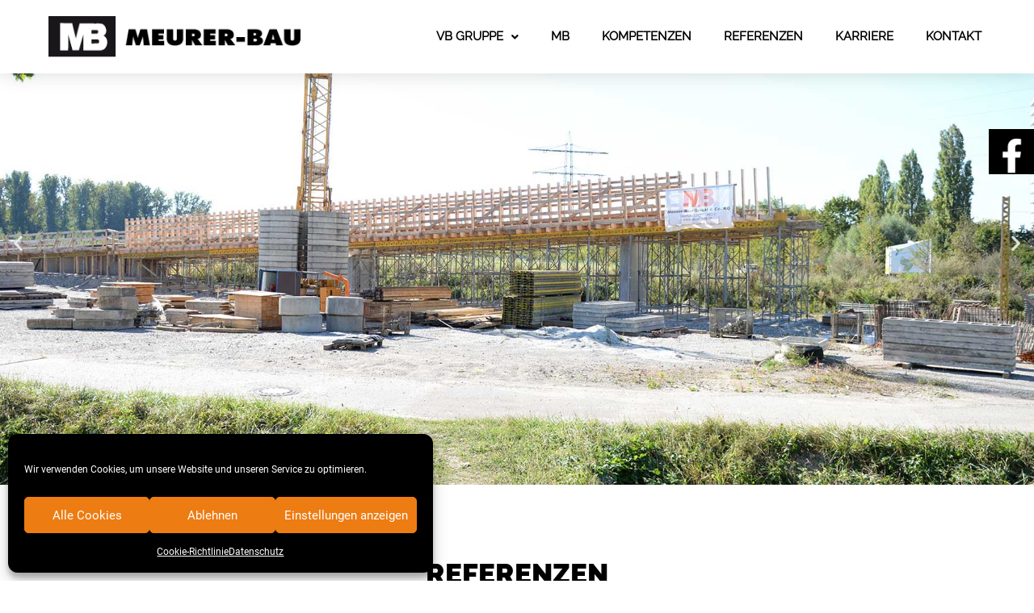

--- FILE ---
content_type: text/html; charset=UTF-8
request_url: https://vogel-bau.de/mb-home/mb-referenzen/mb-referenzen-2006-2010/
body_size: 30996
content:
<!doctype html>
<html lang="de">
<head>
	<meta charset="UTF-8">
	<meta name="viewport" content="width=device-width, initial-scale=1">
	<link rel="profile" href="https://gmpg.org/xfn/11">
	<meta name='robots' content='index, follow, max-image-preview:large, max-snippet:-1, max-video-preview:-1' />
	<style>img:is([sizes="auto" i], [sizes^="auto," i]) { contain-intrinsic-size: 3000px 1500px }</style>
	
	<!-- This site is optimized with the Yoast SEO plugin v26.4 - https://yoast.com/wordpress/plugins/seo/ -->
	<title>MB Referenzen 2006-2010 - Vogel Bau GmbH</title>
	<link rel="canonical" href="https://vogel-bau.de/mb-home/mb-referenzen/mb-referenzen-2006-2010/" />
	<meta property="og:locale" content="de_DE" />
	<meta property="og:type" content="article" />
	<meta property="og:title" content="MB Referenzen 2006-2010 - Vogel Bau GmbH" />
	<meta property="og:description" content="Previous slide Next slide Referenzen 2006 bis 2010 Im Folgenden sehen Sie Projektbeispiele, mit Baugebinn zwischen 2006 und 2010. &#8222;Märchen&shy;wald&#8220; Europa-Park, Rust Mack KG Rust 12/2010 &#8211; 02/2011 Mehr Informationen Herstellung von architektonisch höchst anspruchsvollen Gebäuden für den Themenbereich &#8222;Märchenwald&#8220;. Ausführung der auf Fundamentplatten gegründeten Gebäude in Teilfertigteilen, Fertigteilen, KS-Mauerwerk und Ortbeton. B 31 West, [&hellip;]" />
	<meta property="og:url" content="https://vogel-bau.de/mb-home/mb-referenzen/mb-referenzen-2006-2010/" />
	<meta property="og:site_name" content="Vogel Bau GmbH" />
	<meta property="article:modified_time" content="2024-03-01T11:03:53+00:00" />
	<meta property="og:image" content="https://vogel-bau.de/wp-content/uploads/2021/09/MaerchenwaldV.jpg" />
	<meta name="twitter:card" content="summary_large_image" />
	<meta name="twitter:label1" content="Geschätzte Lesezeit" />
	<meta name="twitter:data1" content="48 Minuten" />
	<!-- / Yoast SEO plugin. -->


<link rel="alternate" type="application/rss+xml" title="Vogel Bau GmbH &raquo; Feed" href="https://vogel-bau.de/feed/" />
<link rel="alternate" type="application/rss+xml" title="Vogel Bau GmbH &raquo; Kommentar-Feed" href="https://vogel-bau.de/comments/feed/" />
<script>
window._wpemojiSettings = {"baseUrl":"https:\/\/s.w.org\/images\/core\/emoji\/16.0.1\/72x72\/","ext":".png","svgUrl":"https:\/\/s.w.org\/images\/core\/emoji\/16.0.1\/svg\/","svgExt":".svg","source":{"concatemoji":"https:\/\/vogel-bau.de\/wp-includes\/js\/wp-emoji-release.min.js?ver=6.8.3"}};
/*! This file is auto-generated */
!function(s,n){var o,i,e;function c(e){try{var t={supportTests:e,timestamp:(new Date).valueOf()};sessionStorage.setItem(o,JSON.stringify(t))}catch(e){}}function p(e,t,n){e.clearRect(0,0,e.canvas.width,e.canvas.height),e.fillText(t,0,0);var t=new Uint32Array(e.getImageData(0,0,e.canvas.width,e.canvas.height).data),a=(e.clearRect(0,0,e.canvas.width,e.canvas.height),e.fillText(n,0,0),new Uint32Array(e.getImageData(0,0,e.canvas.width,e.canvas.height).data));return t.every(function(e,t){return e===a[t]})}function u(e,t){e.clearRect(0,0,e.canvas.width,e.canvas.height),e.fillText(t,0,0);for(var n=e.getImageData(16,16,1,1),a=0;a<n.data.length;a++)if(0!==n.data[a])return!1;return!0}function f(e,t,n,a){switch(t){case"flag":return n(e,"\ud83c\udff3\ufe0f\u200d\u26a7\ufe0f","\ud83c\udff3\ufe0f\u200b\u26a7\ufe0f")?!1:!n(e,"\ud83c\udde8\ud83c\uddf6","\ud83c\udde8\u200b\ud83c\uddf6")&&!n(e,"\ud83c\udff4\udb40\udc67\udb40\udc62\udb40\udc65\udb40\udc6e\udb40\udc67\udb40\udc7f","\ud83c\udff4\u200b\udb40\udc67\u200b\udb40\udc62\u200b\udb40\udc65\u200b\udb40\udc6e\u200b\udb40\udc67\u200b\udb40\udc7f");case"emoji":return!a(e,"\ud83e\udedf")}return!1}function g(e,t,n,a){var r="undefined"!=typeof WorkerGlobalScope&&self instanceof WorkerGlobalScope?new OffscreenCanvas(300,150):s.createElement("canvas"),o=r.getContext("2d",{willReadFrequently:!0}),i=(o.textBaseline="top",o.font="600 32px Arial",{});return e.forEach(function(e){i[e]=t(o,e,n,a)}),i}function t(e){var t=s.createElement("script");t.src=e,t.defer=!0,s.head.appendChild(t)}"undefined"!=typeof Promise&&(o="wpEmojiSettingsSupports",i=["flag","emoji"],n.supports={everything:!0,everythingExceptFlag:!0},e=new Promise(function(e){s.addEventListener("DOMContentLoaded",e,{once:!0})}),new Promise(function(t){var n=function(){try{var e=JSON.parse(sessionStorage.getItem(o));if("object"==typeof e&&"number"==typeof e.timestamp&&(new Date).valueOf()<e.timestamp+604800&&"object"==typeof e.supportTests)return e.supportTests}catch(e){}return null}();if(!n){if("undefined"!=typeof Worker&&"undefined"!=typeof OffscreenCanvas&&"undefined"!=typeof URL&&URL.createObjectURL&&"undefined"!=typeof Blob)try{var e="postMessage("+g.toString()+"("+[JSON.stringify(i),f.toString(),p.toString(),u.toString()].join(",")+"));",a=new Blob([e],{type:"text/javascript"}),r=new Worker(URL.createObjectURL(a),{name:"wpTestEmojiSupports"});return void(r.onmessage=function(e){c(n=e.data),r.terminate(),t(n)})}catch(e){}c(n=g(i,f,p,u))}t(n)}).then(function(e){for(var t in e)n.supports[t]=e[t],n.supports.everything=n.supports.everything&&n.supports[t],"flag"!==t&&(n.supports.everythingExceptFlag=n.supports.everythingExceptFlag&&n.supports[t]);n.supports.everythingExceptFlag=n.supports.everythingExceptFlag&&!n.supports.flag,n.DOMReady=!1,n.readyCallback=function(){n.DOMReady=!0}}).then(function(){return e}).then(function(){var e;n.supports.everything||(n.readyCallback(),(e=n.source||{}).concatemoji?t(e.concatemoji):e.wpemoji&&e.twemoji&&(t(e.twemoji),t(e.wpemoji)))}))}((window,document),window._wpemojiSettings);
</script>
<style id='wp-emoji-styles-inline-css'>

	img.wp-smiley, img.emoji {
		display: inline !important;
		border: none !important;
		box-shadow: none !important;
		height: 1em !important;
		width: 1em !important;
		margin: 0 0.07em !important;
		vertical-align: -0.1em !important;
		background: none !important;
		padding: 0 !important;
	}
</style>
<style id='global-styles-inline-css'>
:root{--wp--preset--aspect-ratio--square: 1;--wp--preset--aspect-ratio--4-3: 4/3;--wp--preset--aspect-ratio--3-4: 3/4;--wp--preset--aspect-ratio--3-2: 3/2;--wp--preset--aspect-ratio--2-3: 2/3;--wp--preset--aspect-ratio--16-9: 16/9;--wp--preset--aspect-ratio--9-16: 9/16;--wp--preset--color--black: #000000;--wp--preset--color--cyan-bluish-gray: #abb8c3;--wp--preset--color--white: #ffffff;--wp--preset--color--pale-pink: #f78da7;--wp--preset--color--vivid-red: #cf2e2e;--wp--preset--color--luminous-vivid-orange: #ff6900;--wp--preset--color--luminous-vivid-amber: #fcb900;--wp--preset--color--light-green-cyan: #7bdcb5;--wp--preset--color--vivid-green-cyan: #00d084;--wp--preset--color--pale-cyan-blue: #8ed1fc;--wp--preset--color--vivid-cyan-blue: #0693e3;--wp--preset--color--vivid-purple: #9b51e0;--wp--preset--gradient--vivid-cyan-blue-to-vivid-purple: linear-gradient(135deg,rgba(6,147,227,1) 0%,rgb(155,81,224) 100%);--wp--preset--gradient--light-green-cyan-to-vivid-green-cyan: linear-gradient(135deg,rgb(122,220,180) 0%,rgb(0,208,130) 100%);--wp--preset--gradient--luminous-vivid-amber-to-luminous-vivid-orange: linear-gradient(135deg,rgba(252,185,0,1) 0%,rgba(255,105,0,1) 100%);--wp--preset--gradient--luminous-vivid-orange-to-vivid-red: linear-gradient(135deg,rgba(255,105,0,1) 0%,rgb(207,46,46) 100%);--wp--preset--gradient--very-light-gray-to-cyan-bluish-gray: linear-gradient(135deg,rgb(238,238,238) 0%,rgb(169,184,195) 100%);--wp--preset--gradient--cool-to-warm-spectrum: linear-gradient(135deg,rgb(74,234,220) 0%,rgb(151,120,209) 20%,rgb(207,42,186) 40%,rgb(238,44,130) 60%,rgb(251,105,98) 80%,rgb(254,248,76) 100%);--wp--preset--gradient--blush-light-purple: linear-gradient(135deg,rgb(255,206,236) 0%,rgb(152,150,240) 100%);--wp--preset--gradient--blush-bordeaux: linear-gradient(135deg,rgb(254,205,165) 0%,rgb(254,45,45) 50%,rgb(107,0,62) 100%);--wp--preset--gradient--luminous-dusk: linear-gradient(135deg,rgb(255,203,112) 0%,rgb(199,81,192) 50%,rgb(65,88,208) 100%);--wp--preset--gradient--pale-ocean: linear-gradient(135deg,rgb(255,245,203) 0%,rgb(182,227,212) 50%,rgb(51,167,181) 100%);--wp--preset--gradient--electric-grass: linear-gradient(135deg,rgb(202,248,128) 0%,rgb(113,206,126) 100%);--wp--preset--gradient--midnight: linear-gradient(135deg,rgb(2,3,129) 0%,rgb(40,116,252) 100%);--wp--preset--font-size--small: 13px;--wp--preset--font-size--medium: 20px;--wp--preset--font-size--large: 36px;--wp--preset--font-size--x-large: 42px;--wp--preset--spacing--20: 0.44rem;--wp--preset--spacing--30: 0.67rem;--wp--preset--spacing--40: 1rem;--wp--preset--spacing--50: 1.5rem;--wp--preset--spacing--60: 2.25rem;--wp--preset--spacing--70: 3.38rem;--wp--preset--spacing--80: 5.06rem;--wp--preset--shadow--natural: 6px 6px 9px rgba(0, 0, 0, 0.2);--wp--preset--shadow--deep: 12px 12px 50px rgba(0, 0, 0, 0.4);--wp--preset--shadow--sharp: 6px 6px 0px rgba(0, 0, 0, 0.2);--wp--preset--shadow--outlined: 6px 6px 0px -3px rgba(255, 255, 255, 1), 6px 6px rgba(0, 0, 0, 1);--wp--preset--shadow--crisp: 6px 6px 0px rgba(0, 0, 0, 1);}:root { --wp--style--global--content-size: 800px;--wp--style--global--wide-size: 1200px; }:where(body) { margin: 0; }.wp-site-blocks > .alignleft { float: left; margin-right: 2em; }.wp-site-blocks > .alignright { float: right; margin-left: 2em; }.wp-site-blocks > .aligncenter { justify-content: center; margin-left: auto; margin-right: auto; }:where(.wp-site-blocks) > * { margin-block-start: 24px; margin-block-end: 0; }:where(.wp-site-blocks) > :first-child { margin-block-start: 0; }:where(.wp-site-blocks) > :last-child { margin-block-end: 0; }:root { --wp--style--block-gap: 24px; }:root :where(.is-layout-flow) > :first-child{margin-block-start: 0;}:root :where(.is-layout-flow) > :last-child{margin-block-end: 0;}:root :where(.is-layout-flow) > *{margin-block-start: 24px;margin-block-end: 0;}:root :where(.is-layout-constrained) > :first-child{margin-block-start: 0;}:root :where(.is-layout-constrained) > :last-child{margin-block-end: 0;}:root :where(.is-layout-constrained) > *{margin-block-start: 24px;margin-block-end: 0;}:root :where(.is-layout-flex){gap: 24px;}:root :where(.is-layout-grid){gap: 24px;}.is-layout-flow > .alignleft{float: left;margin-inline-start: 0;margin-inline-end: 2em;}.is-layout-flow > .alignright{float: right;margin-inline-start: 2em;margin-inline-end: 0;}.is-layout-flow > .aligncenter{margin-left: auto !important;margin-right: auto !important;}.is-layout-constrained > .alignleft{float: left;margin-inline-start: 0;margin-inline-end: 2em;}.is-layout-constrained > .alignright{float: right;margin-inline-start: 2em;margin-inline-end: 0;}.is-layout-constrained > .aligncenter{margin-left: auto !important;margin-right: auto !important;}.is-layout-constrained > :where(:not(.alignleft):not(.alignright):not(.alignfull)){max-width: var(--wp--style--global--content-size);margin-left: auto !important;margin-right: auto !important;}.is-layout-constrained > .alignwide{max-width: var(--wp--style--global--wide-size);}body .is-layout-flex{display: flex;}.is-layout-flex{flex-wrap: wrap;align-items: center;}.is-layout-flex > :is(*, div){margin: 0;}body .is-layout-grid{display: grid;}.is-layout-grid > :is(*, div){margin: 0;}body{padding-top: 0px;padding-right: 0px;padding-bottom: 0px;padding-left: 0px;}a:where(:not(.wp-element-button)){text-decoration: underline;}:root :where(.wp-element-button, .wp-block-button__link){background-color: #32373c;border-width: 0;color: #fff;font-family: inherit;font-size: inherit;line-height: inherit;padding: calc(0.667em + 2px) calc(1.333em + 2px);text-decoration: none;}.has-black-color{color: var(--wp--preset--color--black) !important;}.has-cyan-bluish-gray-color{color: var(--wp--preset--color--cyan-bluish-gray) !important;}.has-white-color{color: var(--wp--preset--color--white) !important;}.has-pale-pink-color{color: var(--wp--preset--color--pale-pink) !important;}.has-vivid-red-color{color: var(--wp--preset--color--vivid-red) !important;}.has-luminous-vivid-orange-color{color: var(--wp--preset--color--luminous-vivid-orange) !important;}.has-luminous-vivid-amber-color{color: var(--wp--preset--color--luminous-vivid-amber) !important;}.has-light-green-cyan-color{color: var(--wp--preset--color--light-green-cyan) !important;}.has-vivid-green-cyan-color{color: var(--wp--preset--color--vivid-green-cyan) !important;}.has-pale-cyan-blue-color{color: var(--wp--preset--color--pale-cyan-blue) !important;}.has-vivid-cyan-blue-color{color: var(--wp--preset--color--vivid-cyan-blue) !important;}.has-vivid-purple-color{color: var(--wp--preset--color--vivid-purple) !important;}.has-black-background-color{background-color: var(--wp--preset--color--black) !important;}.has-cyan-bluish-gray-background-color{background-color: var(--wp--preset--color--cyan-bluish-gray) !important;}.has-white-background-color{background-color: var(--wp--preset--color--white) !important;}.has-pale-pink-background-color{background-color: var(--wp--preset--color--pale-pink) !important;}.has-vivid-red-background-color{background-color: var(--wp--preset--color--vivid-red) !important;}.has-luminous-vivid-orange-background-color{background-color: var(--wp--preset--color--luminous-vivid-orange) !important;}.has-luminous-vivid-amber-background-color{background-color: var(--wp--preset--color--luminous-vivid-amber) !important;}.has-light-green-cyan-background-color{background-color: var(--wp--preset--color--light-green-cyan) !important;}.has-vivid-green-cyan-background-color{background-color: var(--wp--preset--color--vivid-green-cyan) !important;}.has-pale-cyan-blue-background-color{background-color: var(--wp--preset--color--pale-cyan-blue) !important;}.has-vivid-cyan-blue-background-color{background-color: var(--wp--preset--color--vivid-cyan-blue) !important;}.has-vivid-purple-background-color{background-color: var(--wp--preset--color--vivid-purple) !important;}.has-black-border-color{border-color: var(--wp--preset--color--black) !important;}.has-cyan-bluish-gray-border-color{border-color: var(--wp--preset--color--cyan-bluish-gray) !important;}.has-white-border-color{border-color: var(--wp--preset--color--white) !important;}.has-pale-pink-border-color{border-color: var(--wp--preset--color--pale-pink) !important;}.has-vivid-red-border-color{border-color: var(--wp--preset--color--vivid-red) !important;}.has-luminous-vivid-orange-border-color{border-color: var(--wp--preset--color--luminous-vivid-orange) !important;}.has-luminous-vivid-amber-border-color{border-color: var(--wp--preset--color--luminous-vivid-amber) !important;}.has-light-green-cyan-border-color{border-color: var(--wp--preset--color--light-green-cyan) !important;}.has-vivid-green-cyan-border-color{border-color: var(--wp--preset--color--vivid-green-cyan) !important;}.has-pale-cyan-blue-border-color{border-color: var(--wp--preset--color--pale-cyan-blue) !important;}.has-vivid-cyan-blue-border-color{border-color: var(--wp--preset--color--vivid-cyan-blue) !important;}.has-vivid-purple-border-color{border-color: var(--wp--preset--color--vivid-purple) !important;}.has-vivid-cyan-blue-to-vivid-purple-gradient-background{background: var(--wp--preset--gradient--vivid-cyan-blue-to-vivid-purple) !important;}.has-light-green-cyan-to-vivid-green-cyan-gradient-background{background: var(--wp--preset--gradient--light-green-cyan-to-vivid-green-cyan) !important;}.has-luminous-vivid-amber-to-luminous-vivid-orange-gradient-background{background: var(--wp--preset--gradient--luminous-vivid-amber-to-luminous-vivid-orange) !important;}.has-luminous-vivid-orange-to-vivid-red-gradient-background{background: var(--wp--preset--gradient--luminous-vivid-orange-to-vivid-red) !important;}.has-very-light-gray-to-cyan-bluish-gray-gradient-background{background: var(--wp--preset--gradient--very-light-gray-to-cyan-bluish-gray) !important;}.has-cool-to-warm-spectrum-gradient-background{background: var(--wp--preset--gradient--cool-to-warm-spectrum) !important;}.has-blush-light-purple-gradient-background{background: var(--wp--preset--gradient--blush-light-purple) !important;}.has-blush-bordeaux-gradient-background{background: var(--wp--preset--gradient--blush-bordeaux) !important;}.has-luminous-dusk-gradient-background{background: var(--wp--preset--gradient--luminous-dusk) !important;}.has-pale-ocean-gradient-background{background: var(--wp--preset--gradient--pale-ocean) !important;}.has-electric-grass-gradient-background{background: var(--wp--preset--gradient--electric-grass) !important;}.has-midnight-gradient-background{background: var(--wp--preset--gradient--midnight) !important;}.has-small-font-size{font-size: var(--wp--preset--font-size--small) !important;}.has-medium-font-size{font-size: var(--wp--preset--font-size--medium) !important;}.has-large-font-size{font-size: var(--wp--preset--font-size--large) !important;}.has-x-large-font-size{font-size: var(--wp--preset--font-size--x-large) !important;}
:root :where(.wp-block-pullquote){font-size: 1.5em;line-height: 1.6;}
</style>
<link rel='stylesheet' id='cmplz-general-css' href='https://vogel-bau.de/wp-content/plugins/complianz-gdpr/assets/css/cookieblocker.min.css?ver=1764093305' media='all' />
<link rel='stylesheet' id='parente2-style-css' href='https://vogel-bau.de/wp-content/themes/hello-elementor/style.css?ver=6.8.3' media='all' />
<link rel='stylesheet' id='childe2-style-css' href='https://vogel-bau.de/wp-content/themes/hello-elementor-child/style.css?ver=6.8.3' media='all' />
<link rel='stylesheet' id='hello-elementor-css' href='https://vogel-bau.de/wp-content/themes/hello-elementor/assets/css/reset.css?ver=3.4.5' media='all' />
<link rel='stylesheet' id='hello-elementor-theme-style-css' href='https://vogel-bau.de/wp-content/themes/hello-elementor/assets/css/theme.css?ver=3.4.5' media='all' />
<link rel='stylesheet' id='hello-elementor-header-footer-css' href='https://vogel-bau.de/wp-content/themes/hello-elementor/assets/css/header-footer.css?ver=3.4.5' media='all' />
<link rel='stylesheet' id='elementor-frontend-css' href='https://vogel-bau.de/wp-content/plugins/elementor/assets/css/frontend.min.css?ver=3.33.2' media='all' />
<link rel='stylesheet' id='widget-social-icons-css' href='https://vogel-bau.de/wp-content/plugins/elementor/assets/css/widget-social-icons.min.css?ver=3.33.2' media='all' />
<link rel='stylesheet' id='e-apple-webkit-css' href='https://vogel-bau.de/wp-content/plugins/elementor/assets/css/conditionals/apple-webkit.min.css?ver=3.33.2' media='all' />
<link rel='stylesheet' id='widget-heading-css' href='https://vogel-bau.de/wp-content/plugins/elementor/assets/css/widget-heading.min.css?ver=3.33.2' media='all' />
<link rel='stylesheet' id='widget-icon-list-css' href='https://vogel-bau.de/wp-content/plugins/elementor/assets/css/widget-icon-list.min.css?ver=3.33.2' media='all' />
<link rel='stylesheet' id='widget-divider-css' href='https://vogel-bau.de/wp-content/plugins/elementor/assets/css/widget-divider.min.css?ver=3.33.2' media='all' />
<link rel='stylesheet' id='e-popup-css' href='https://vogel-bau.de/wp-content/plugins/elementor-pro/assets/css/conditionals/popup.min.css?ver=3.33.1' media='all' />
<link rel='stylesheet' id='elementor-icons-css' href='https://vogel-bau.de/wp-content/plugins/elementor/assets/lib/eicons/css/elementor-icons.min.css?ver=5.44.0' media='all' />
<link rel='stylesheet' id='elementor-post-374-css' href='https://vogel-bau.de/wp-content/uploads/elementor/css/post-374.css?ver=1764804954' media='all' />
<link rel='stylesheet' id='uael-frontend-css' href='https://vogel-bau.de/wp-content/plugins/ultimate-elementor/assets/min-css/uael-frontend.min.css?ver=1.36.16' media='all' />
<link rel='stylesheet' id='wpforms-classic-full-css' href='https://vogel-bau.de/wp-content/plugins/wpforms-lite/assets/css/frontend/classic/wpforms-full.min.css?ver=1.9.8.4' media='all' />
<link rel='stylesheet' id='font-awesome-5-all-css' href='https://vogel-bau.de/wp-content/plugins/elementor/assets/lib/font-awesome/css/all.min.css?ver=3.33.2' media='all' />
<link rel='stylesheet' id='font-awesome-4-shim-css' href='https://vogel-bau.de/wp-content/plugins/elementor/assets/lib/font-awesome/css/v4-shims.min.css?ver=3.33.2' media='all' />
<link rel='stylesheet' id='e-animation-zoomIn-css' href='https://vogel-bau.de/wp-content/plugins/elementor/assets/lib/animations/styles/zoomIn.min.css?ver=3.33.2' media='all' />
<link rel='stylesheet' id='swiper-css' href='https://vogel-bau.de/wp-content/plugins/elementor/assets/lib/swiper/v8/css/swiper.min.css?ver=8.4.5' media='all' />
<link rel='stylesheet' id='e-swiper-css' href='https://vogel-bau.de/wp-content/plugins/elementor/assets/css/conditionals/e-swiper.min.css?ver=3.33.2' media='all' />
<link rel='stylesheet' id='widget-slides-css' href='https://vogel-bau.de/wp-content/plugins/elementor-pro/assets/css/widget-slides.min.css?ver=3.33.1' media='all' />
<link rel='stylesheet' id='widget-image-carousel-css' href='https://vogel-bau.de/wp-content/plugins/elementor/assets/css/widget-image-carousel.min.css?ver=3.33.2' media='all' />
<link rel='stylesheet' id='widget-toggle-css' href='https://vogel-bau.de/wp-content/plugins/elementor/assets/css/widget-toggle.min.css?ver=3.33.2' media='all' />
<link rel='stylesheet' id='elementor-post-2105-css' href='https://vogel-bau.de/wp-content/uploads/elementor/css/post-2105.css?ver=1764851585' media='all' />
<link rel='stylesheet' id='elementor-post-894-css' href='https://vogel-bau.de/wp-content/uploads/elementor/css/post-894.css?ver=1764804954' media='all' />
<link rel='stylesheet' id='elementor-post-28023-css' href='https://vogel-bau.de/wp-content/uploads/elementor/css/post-28023.css?ver=1764804954' media='all' />
<link rel='stylesheet' id='tmm-css' href='https://vogel-bau.de/wp-content/plugins/team-members/inc/css/tmm_style.css?ver=6.8.3' media='all' />
<link rel='stylesheet' id='eael-general-css' href='https://vogel-bau.de/wp-content/plugins/essential-addons-for-elementor-lite/assets/front-end/css/view/general.min.css?ver=6.5.2' media='all' />
<link rel='stylesheet' id='elementor-icons-shared-0-css' href='https://vogel-bau.de/wp-content/plugins/elementor/assets/lib/font-awesome/css/fontawesome.min.css?ver=5.15.3' media='all' />
<link rel='stylesheet' id='elementor-icons-fa-solid-css' href='https://vogel-bau.de/wp-content/plugins/elementor/assets/lib/font-awesome/css/solid.min.css?ver=5.15.3' media='all' />
<link rel='stylesheet' id='elementor-icons-fa-brands-css' href='https://vogel-bau.de/wp-content/plugins/elementor/assets/lib/font-awesome/css/brands.min.css?ver=5.15.3' media='all' />
<script src="https://vogel-bau.de/wp-includes/js/jquery/jquery.min.js?ver=3.7.1" id="jquery-core-js"></script>
<script src="https://vogel-bau.de/wp-includes/js/jquery/jquery-migrate.min.js?ver=3.4.1" id="jquery-migrate-js"></script>
<script src="https://vogel-bau.de/wp-content/plugins/elementor/assets/lib/font-awesome/js/v4-shims.min.js?ver=3.33.2" id="font-awesome-4-shim-js"></script>
<link rel="https://api.w.org/" href="https://vogel-bau.de/wp-json/" /><link rel="alternate" title="JSON" type="application/json" href="https://vogel-bau.de/wp-json/wp/v2/pages/2105" /><link rel="EditURI" type="application/rsd+xml" title="RSD" href="https://vogel-bau.de/xmlrpc.php?rsd" />
<meta name="generator" content="WordPress 6.8.3" />
<link rel='shortlink' href='https://vogel-bau.de/?p=2105' />
<link rel="alternate" title="oEmbed (JSON)" type="application/json+oembed" href="https://vogel-bau.de/wp-json/oembed/1.0/embed?url=https%3A%2F%2Fvogel-bau.de%2Fmb-home%2Fmb-referenzen%2Fmb-referenzen-2006-2010%2F" />
<link rel="alternate" title="oEmbed (XML)" type="text/xml+oembed" href="https://vogel-bau.de/wp-json/oembed/1.0/embed?url=https%3A%2F%2Fvogel-bau.de%2Fmb-home%2Fmb-referenzen%2Fmb-referenzen-2006-2010%2F&#038;format=xml" />
			<style>.cmplz-hidden {
					display: none !important;
				}</style><meta name="generator" content="Elementor 3.33.2; features: additional_custom_breakpoints; settings: css_print_method-external, google_font-enabled, font_display-auto">
			<style>
				.e-con.e-parent:nth-of-type(n+4):not(.e-lazyloaded):not(.e-no-lazyload),
				.e-con.e-parent:nth-of-type(n+4):not(.e-lazyloaded):not(.e-no-lazyload) * {
					background-image: none !important;
				}
				@media screen and (max-height: 1024px) {
					.e-con.e-parent:nth-of-type(n+3):not(.e-lazyloaded):not(.e-no-lazyload),
					.e-con.e-parent:nth-of-type(n+3):not(.e-lazyloaded):not(.e-no-lazyload) * {
						background-image: none !important;
					}
				}
				@media screen and (max-height: 640px) {
					.e-con.e-parent:nth-of-type(n+2):not(.e-lazyloaded):not(.e-no-lazyload),
					.e-con.e-parent:nth-of-type(n+2):not(.e-lazyloaded):not(.e-no-lazyload) * {
						background-image: none !important;
					}
				}
			</style>
			<link rel="icon" href="https://vogel-bau.de/wp-content/uploads/2021/04/cropped-Favicon-32x32.jpg" sizes="32x32" />
<link rel="icon" href="https://vogel-bau.de/wp-content/uploads/2021/04/cropped-Favicon-192x192.jpg" sizes="192x192" />
<link rel="apple-touch-icon" href="https://vogel-bau.de/wp-content/uploads/2021/04/cropped-Favicon-180x180.jpg" />
<meta name="msapplication-TileImage" content="https://vogel-bau.de/wp-content/uploads/2021/04/cropped-Favicon-270x270.jpg" />
		<style id="wp-custom-css">
			.eael-tabs-nav:hover {
  background-color: black !important;
}
.eael-tab-nav-item.active,
.eael-tab-item-trigger.active {
  background-color: black !important;
  color: white !important; /* optional – falls du den Text sichtbar halten willst */
}		</style>
		</head>
<body data-cmplz=1 class="wp-singular page-template page-template-elementor_header_footer page page-id-2105 page-child parent-pageid-12896 wp-embed-responsive wp-theme-hello-elementor wp-child-theme-hello-elementor-child hello-elementor-default elementor-default elementor-template-full-width elementor-kit-374 elementor-page elementor-page-2105">


<a class="skip-link screen-reader-text" href="#content">Zum Inhalt springen</a>


<header id="site-header" class="site-header">

	<div class="site-branding">
					<div class="site-title">
				<a href="https://vogel-bau.de/" title="Startseite" rel="home">
					Vogel Bau GmbH				</a>
			</div>
						<p class="site-description">
				Gruppe von Bauunternehmen in Baden-Württemberg			</p>
						</div>

	</header>
		<div data-elementor-type="wp-page" data-elementor-id="2105" class="elementor elementor-2105" data-elementor-post-type="page">
						<section data-particle_enable="false" data-particle-mobile-disabled="false" class="elementor-section elementor-top-section elementor-element elementor-element-08b1621 elementor-section-full_width elementor-section-height-default elementor-section-height-default" data-id="08b1621" data-element_type="section">
						<div class="elementor-container elementor-column-gap-no">
					<div class="elementor-column elementor-col-100 elementor-top-column elementor-element elementor-element-4bc1ea2" data-id="4bc1ea2" data-element_type="column">
			<div class="elementor-widget-wrap elementor-element-populated">
						<div class="elementor-element elementor-element-9f092bb elementor-widget elementor-widget-template" data-id="9f092bb" data-element_type="widget" data-widget_type="template.default">
				<div class="elementor-widget-container">
							<div class="elementor-template">
					<div data-elementor-type="section" data-elementor-id="29156" class="elementor elementor-29156" data-elementor-post-type="elementor_library">
					<header data-particle_enable="false" data-particle-mobile-disabled="false" class="elementor-section elementor-top-section elementor-element elementor-element-8f189c4 elementor-section-content-middle elementor-section-full_width elementor-section-height-default elementor-section-height-default" data-id="8f189c4" data-element_type="section" data-settings="{&quot;background_background&quot;:&quot;classic&quot;,&quot;sticky&quot;:&quot;top&quot;,&quot;sticky_on&quot;:[&quot;desktop&quot;,&quot;tablet&quot;,&quot;mobile&quot;],&quot;sticky_offset&quot;:0,&quot;sticky_effects_offset&quot;:0,&quot;sticky_anchor_link_offset&quot;:0}">
						<div class="elementor-container elementor-column-gap-no">
					<div class="elementor-column elementor-col-50 elementor-top-column elementor-element elementor-element-0179a7c" data-id="0179a7c" data-element_type="column">
			<div class="elementor-widget-wrap elementor-element-populated">
						<div class="elementor-element elementor-element-61dd9fd elementor-widget elementor-widget-image" data-id="61dd9fd" data-element_type="widget" data-widget_type="image.default">
				<div class="elementor-widget-container">
																<a href="/mb-home">
							<img decoding="async" width="334" height="55" src="https://vogel-bau.de/wp-content/uploads/2021/08/Logo-MB-Meurer-Bau.png" class="attachment-medium_large size-medium_large wp-image-2324" alt="" srcset="https://vogel-bau.de/wp-content/uploads/2021/08/Logo-MB-Meurer-Bau.png 334w, https://vogel-bau.de/wp-content/uploads/2021/08/Logo-MB-Meurer-Bau-300x49.png 300w" sizes="(max-width: 334px) 100vw, 334px" />								</a>
															</div>
				</div>
					</div>
		</div>
				<div class="elementor-column elementor-col-50 elementor-top-column elementor-element elementor-element-7bc3a03" data-id="7bc3a03" data-element_type="column">
			<div class="elementor-widget-wrap elementor-element-populated">
						<div class="elementor-element elementor-element-e9e073e uael-nav-menu__align-right uael-submenu-open-click elementor-hidden-tablet elementor-hidden-phone uael-submenu-icon-arrow uael-link-redirect-child uael-nav-menu__breakpoint-tablet uael-nav-menu-toggle-label-no elementor-widget elementor-widget-uael-nav-menu" data-id="e9e073e" data-element_type="widget" data-widget_type="uael-nav-menu.default">
				<div class="elementor-widget-container">
							<div class="uael-nav-menu uael-layout-horizontal uael-nav-menu-layout uael-pointer__none" data-layout="horizontal">
				<div role="button" class="uael-nav-menu__toggle elementor-clickable">
					<span class="screen-reader-text">Main Menu</span>
					<div class="uael-nav-menu-icon">
						<i aria-hidden="true" tabindex="0" class="fas fa-align-justify"></i>					</div>
									</div>
										<nav class="uael-nav-menu__layout-horizontal uael-nav-menu__submenu-arrow" data-toggle-icon="&lt;i aria-hidden=&quot;true&quot; tabindex=&quot;0&quot; class=&quot;fas fa-align-justify&quot;&gt;&lt;/i&gt;" data-close-icon="&lt;i aria-hidden=&quot;true&quot; tabindex=&quot;0&quot; class=&quot;far fa-window-close&quot;&gt;&lt;/i&gt;" data-full-width="">
			 <ul class="uael-nav-menu uael-nav-menu-custom uael-custom-wrapper"><li class="menu-item menu-item-has-children parent parent-has-no-child elementor-repeater-item-a8883b7" data-dropdown-width="widget" data-dropdown-pos=""><div class='uael-has-submenu-container'><a href="#" class='uael-menu-item'>VB Gruppe<span class='uael-menu-toggle sub-arrow parent-item'><i class='fa'></i></span></a></div><ul class='sub-menu parent-do-not-have-template'><div class="menu-item saved-content child elementor-repeater elementor-repeater-item-7bce4d1">		<div data-elementor-type="section" data-elementor-id="923" class="elementor elementor-923" data-elementor-post-type="elementor_library">
					<section data-particle_enable="false" data-particle-mobile-disabled="false" class="elementor-section elementor-top-section elementor-element elementor-element-175a4f12 elementor-section-content-middle elementor-section-full_width elementor-section-height-default elementor-section-height-default" data-id="175a4f12" data-element_type="section" data-settings="{&quot;background_background&quot;:&quot;classic&quot;}">
						<div class="elementor-container elementor-column-gap-no">
					<div class="elementor-column elementor-col-100 elementor-top-column elementor-element elementor-element-2803517" data-id="2803517" data-element_type="column">
			<div class="elementor-widget-wrap elementor-element-populated">
						<section data-particle_enable="false" data-particle-mobile-disabled="false" class="elementor-section elementor-inner-section elementor-element elementor-element-c6c3c4c elementor-section-boxed elementor-section-height-default elementor-section-height-default" data-id="c6c3c4c" data-element_type="section">
						<div class="elementor-container elementor-column-gap-default">
					<div class="elementor-column elementor-col-100 elementor-inner-column elementor-element elementor-element-5853aee" data-id="5853aee" data-element_type="column" data-settings="{&quot;background_background&quot;:&quot;classic&quot;}">
			<div class="elementor-widget-wrap elementor-element-populated">
						<div class="elementor-element elementor-element-f20bbf8 elementor-widget elementor-widget-heading" data-id="f20bbf8" data-element_type="widget" data-widget_type="heading.default">
				<div class="elementor-widget-container">
					<h3 class="elementor-heading-title elementor-size-default"><a href="/">UNTERNEHMENSGRUPPE <strong>VOGEL-BAU</strong></a></h3>				</div>
				</div>
					</div>
		</div>
					</div>
		</section>
				<section data-particle_enable="false" data-particle-mobile-disabled="false" class="elementor-section elementor-inner-section elementor-element elementor-element-fdd97b4 elementor-section-boxed elementor-section-height-default elementor-section-height-default" data-id="fdd97b4" data-element_type="section">
						<div class="elementor-container elementor-column-gap-default">
					<div class="elementor-column elementor-col-25 elementor-inner-column elementor-element elementor-element-560c719" data-id="560c719" data-element_type="column" data-settings="{&quot;background_background&quot;:&quot;classic&quot;}">
			<div class="elementor-widget-wrap elementor-element-populated">
						<div class="elementor-element elementor-element-f96170a elementor-widget elementor-widget-image" data-id="f96170a" data-element_type="widget" data-widget_type="image.default">
				<div class="elementor-widget-container">
																<a href="/vb-home">
							<img fetchpriority="high" decoding="async" width="800" height="393" src="https://vogel-bau.de/wp-content/uploads/2021/07/VB-1.jpg" class="elementor-animation-grow attachment-large size-large wp-image-1321" alt="" srcset="https://vogel-bau.de/wp-content/uploads/2021/07/VB-1.jpg 997w, https://vogel-bau.de/wp-content/uploads/2021/07/VB-1-300x147.jpg 300w, https://vogel-bau.de/wp-content/uploads/2021/07/VB-1-768x377.jpg 768w" sizes="(max-width: 800px) 100vw, 800px" />								</a>
															</div>
				</div>
					</div>
		</div>
				<div class="elementor-column elementor-col-25 elementor-inner-column elementor-element elementor-element-d1133cf" data-id="d1133cf" data-element_type="column" data-settings="{&quot;background_background&quot;:&quot;classic&quot;}">
			<div class="elementor-widget-wrap elementor-element-populated">
						<div class="elementor-element elementor-element-b32b2f3 elementor-widget elementor-widget-image" data-id="b32b2f3" data-element_type="widget" data-widget_type="image.default">
				<div class="elementor-widget-container">
																<a href="/sbl-home">
							<img decoding="async" width="800" height="396" src="https://vogel-bau.de/wp-content/uploads/2021/07/SBL-1.jpg" class="elementor-animation-grow attachment-large size-large wp-image-1320" alt="" srcset="https://vogel-bau.de/wp-content/uploads/2021/07/SBL-1.jpg 989w, https://vogel-bau.de/wp-content/uploads/2021/07/SBL-1-300x149.jpg 300w, https://vogel-bau.de/wp-content/uploads/2021/07/SBL-1-768x381.jpg 768w" sizes="(max-width: 800px) 100vw, 800px" />								</a>
															</div>
				</div>
					</div>
		</div>
				<div class="elementor-column elementor-col-25 elementor-inner-column elementor-element elementor-element-2f7da49" data-id="2f7da49" data-element_type="column" data-settings="{&quot;background_background&quot;:&quot;classic&quot;}">
			<div class="elementor-widget-wrap elementor-element-populated">
						<div class="elementor-element elementor-element-021de33 elementor-widget elementor-widget-image" data-id="021de33" data-element_type="widget" data-widget_type="image.default">
				<div class="elementor-widget-container">
																<a href="/mb-home">
							<img loading="lazy" decoding="async" width="800" height="395" src="https://vogel-bau.de/wp-content/uploads/2021/07/MB-1.jpg" class="elementor-animation-grow attachment-large size-large wp-image-1319" alt="" srcset="https://vogel-bau.de/wp-content/uploads/2021/07/MB-1.jpg 993w, https://vogel-bau.de/wp-content/uploads/2021/07/MB-1-300x148.jpg 300w, https://vogel-bau.de/wp-content/uploads/2021/07/MB-1-768x379.jpg 768w" sizes="(max-width: 800px) 100vw, 800px" />								</a>
															</div>
				</div>
					</div>
		</div>
				<div class="elementor-column elementor-col-25 elementor-inner-column elementor-element elementor-element-2ba0480" data-id="2ba0480" data-element_type="column" data-settings="{&quot;background_background&quot;:&quot;classic&quot;}">
			<div class="elementor-widget-wrap elementor-element-populated">
						<div class="elementor-element elementor-element-2a56f00 elementor-widget elementor-widget-image" data-id="2a56f00" data-element_type="widget" data-widget_type="image.default">
				<div class="elementor-widget-container">
																<a href="/kb-home">
							<img loading="lazy" decoding="async" width="800" height="397" src="https://vogel-bau.de/wp-content/uploads/2021/07/KB-1.jpg" class="elementor-animation-grow attachment-large size-large wp-image-1317" alt="" srcset="https://vogel-bau.de/wp-content/uploads/2021/07/KB-1.jpg 994w, https://vogel-bau.de/wp-content/uploads/2021/07/KB-1-300x149.jpg 300w, https://vogel-bau.de/wp-content/uploads/2021/07/KB-1-768x381.jpg 768w" sizes="(max-width: 800px) 100vw, 800px" />								</a>
															</div>
				</div>
					</div>
		</div>
					</div>
		</section>
				<section data-particle_enable="false" data-particle-mobile-disabled="false" class="elementor-section elementor-inner-section elementor-element elementor-element-19d8c69 elementor-section-boxed elementor-section-height-default elementor-section-height-default" data-id="19d8c69" data-element_type="section">
						<div class="elementor-container elementor-column-gap-default">
					<div class="elementor-column elementor-col-25 elementor-inner-column elementor-element elementor-element-43faeb0" data-id="43faeb0" data-element_type="column" data-settings="{&quot;background_background&quot;:&quot;classic&quot;}">
			<div class="elementor-widget-wrap elementor-element-populated">
						<div class="elementor-element elementor-element-f8a88a2 elementor-widget elementor-widget-image" data-id="f8a88a2" data-element_type="widget" data-widget_type="image.default">
				<div class="elementor-widget-container">
																<a href="/wkb-home">
							<img loading="lazy" decoding="async" width="800" height="398" src="https://vogel-bau.de/wp-content/uploads/2021/07/WKB-1.jpg" class="elementor-animation-grow attachment-large size-large wp-image-1324" alt="" srcset="https://vogel-bau.de/wp-content/uploads/2021/07/WKB-1.jpg 988w, https://vogel-bau.de/wp-content/uploads/2021/07/WKB-1-300x149.jpg 300w, https://vogel-bau.de/wp-content/uploads/2021/07/WKB-1-768x382.jpg 768w" sizes="(max-width: 800px) 100vw, 800px" />								</a>
															</div>
				</div>
					</div>
		</div>
				<div class="elementor-column elementor-col-25 elementor-inner-column elementor-element elementor-element-ae9a710" data-id="ae9a710" data-element_type="column" data-settings="{&quot;background_background&quot;:&quot;classic&quot;}">
			<div class="elementor-widget-wrap elementor-element-populated">
						<div class="elementor-element elementor-element-9a3cfc5 elementor-widget elementor-widget-image" data-id="9a3cfc5" data-element_type="widget" data-widget_type="image.default">
				<div class="elementor-widget-container">
																<a href="/vbr-home">
							<img loading="lazy" decoding="async" width="800" height="396" src="https://vogel-bau.de/wp-content/uploads/2021/07/VBR-1.jpg" class="elementor-animation-grow attachment-large size-large wp-image-1323" alt="" srcset="https://vogel-bau.de/wp-content/uploads/2021/07/VBR-1.jpg 994w, https://vogel-bau.de/wp-content/uploads/2021/07/VBR-1-300x148.jpg 300w, https://vogel-bau.de/wp-content/uploads/2021/07/VBR-1-768x380.jpg 768w" sizes="(max-width: 800px) 100vw, 800px" />								</a>
															</div>
				</div>
					</div>
		</div>
				<div class="elementor-column elementor-col-25 elementor-inner-column elementor-element elementor-element-ebf559b" data-id="ebf559b" data-element_type="column" data-settings="{&quot;background_background&quot;:&quot;classic&quot;}">
			<div class="elementor-widget-wrap elementor-element-populated">
						<div class="elementor-element elementor-element-576ea64 elementor-widget elementor-widget-image" data-id="576ea64" data-element_type="widget" data-widget_type="image.default">
				<div class="elementor-widget-container">
																<a href="/bwl-home">
							<img loading="lazy" decoding="async" width="800" height="392" src="https://vogel-bau.de/wp-content/uploads/2021/07/BWL-1.jpg" class="elementor-animation-grow attachment-large size-large wp-image-1315" alt="" srcset="https://vogel-bau.de/wp-content/uploads/2021/07/BWL-1.jpg 993w, https://vogel-bau.de/wp-content/uploads/2021/07/BWL-1-300x147.jpg 300w, https://vogel-bau.de/wp-content/uploads/2021/07/BWL-1-768x377.jpg 768w" sizes="(max-width: 800px) 100vw, 800px" />								</a>
															</div>
				</div>
					</div>
		</div>
				<div class="elementor-column elementor-col-25 elementor-inner-column elementor-element elementor-element-824daa7" data-id="824daa7" data-element_type="column" data-settings="{&quot;background_background&quot;:&quot;classic&quot;}">
			<div class="elementor-widget-wrap elementor-element-populated">
						<div class="elementor-element elementor-element-5ae5831 elementor-widget elementor-widget-image" data-id="5ae5831" data-element_type="widget" data-widget_type="image.default">
				<div class="elementor-widget-container">
																<a href="/fbw-home">
							<img loading="lazy" decoding="async" width="800" height="396" src="https://vogel-bau.de/wp-content/uploads/2021/07/FBW-1.jpg" class="elementor-animation-grow attachment-large size-large wp-image-1316" alt="" srcset="https://vogel-bau.de/wp-content/uploads/2021/07/FBW-1.jpg 993w, https://vogel-bau.de/wp-content/uploads/2021/07/FBW-1-300x148.jpg 300w, https://vogel-bau.de/wp-content/uploads/2021/07/FBW-1-768x380.jpg 768w" sizes="(max-width: 800px) 100vw, 800px" />								</a>
															</div>
				</div>
					</div>
		</div>
					</div>
		</section>
				<section data-particle_enable="false" data-particle-mobile-disabled="false" class="elementor-section elementor-inner-section elementor-element elementor-element-30f62ab elementor-section-boxed elementor-section-height-default elementor-section-height-default" data-id="30f62ab" data-element_type="section">
						<div class="elementor-container elementor-column-gap-default">
					<div class="elementor-column elementor-col-25 elementor-inner-column elementor-element elementor-element-d9fd07e" data-id="d9fd07e" data-element_type="column" data-settings="{&quot;background_background&quot;:&quot;classic&quot;}">
			<div class="elementor-widget-wrap elementor-element-populated">
						<div class="elementor-element elementor-element-b5ee39f elementor-widget elementor-widget-image" data-id="b5ee39f" data-element_type="widget" data-widget_type="image.default">
				<div class="elementor-widget-container">
																<a href="/kml-home">
							<img loading="lazy" decoding="async" width="800" height="392" src="https://vogel-bau.de/wp-content/uploads/2021/07/KML-1.jpg" class="elementor-animation-grow attachment-large size-large wp-image-1318" alt="" srcset="https://vogel-bau.de/wp-content/uploads/2021/07/KML-1.jpg 993w, https://vogel-bau.de/wp-content/uploads/2021/07/KML-1-300x147.jpg 300w, https://vogel-bau.de/wp-content/uploads/2021/07/KML-1-768x377.jpg 768w" sizes="(max-width: 800px) 100vw, 800px" />								</a>
															</div>
				</div>
					</div>
		</div>
				<div class="elementor-column elementor-col-25 elementor-inner-column elementor-element elementor-element-6c1abfe" data-id="6c1abfe" data-element_type="column" data-settings="{&quot;background_background&quot;:&quot;classic&quot;}">
			<div class="elementor-widget-wrap elementor-element-populated">
						<div class="elementor-element elementor-element-6c3094b elementor-widget elementor-widget-image" data-id="6c3094b" data-element_type="widget" data-widget_type="image.default">
				<div class="elementor-widget-container">
																<a href="/vbb-home">
							<img loading="lazy" decoding="async" width="800" height="396" src="https://vogel-bau.de/wp-content/uploads/2021/07/VBB-1.jpg" class="elementor-animation-grow attachment-large size-large wp-image-1322" alt="" srcset="https://vogel-bau.de/wp-content/uploads/2021/07/VBB-1.jpg 993w, https://vogel-bau.de/wp-content/uploads/2021/07/VBB-1-300x148.jpg 300w, https://vogel-bau.de/wp-content/uploads/2021/07/VBB-1-768x380.jpg 768w" sizes="(max-width: 800px) 100vw, 800px" />								</a>
															</div>
				</div>
					</div>
		</div>
				<div class="elementor-column elementor-col-25 elementor-inner-column elementor-element elementor-element-159b29c" data-id="159b29c" data-element_type="column" data-settings="{&quot;background_background&quot;:&quot;classic&quot;}">
			<div class="elementor-widget-wrap elementor-element-populated">
						<div class="elementor-element elementor-element-20aa209 elementor-widget elementor-widget-image" data-id="20aa209" data-element_type="widget" data-widget_type="image.default">
				<div class="elementor-widget-container">
																<a href="/krb-home">
							<img loading="lazy" decoding="async" width="800" height="396" src="https://vogel-bau.de/wp-content/uploads/2021/07/KRB.jpg" class="elementor-animation-grow attachment-large size-large wp-image-28870" alt="" srcset="https://vogel-bau.de/wp-content/uploads/2021/07/KRB.jpg 989w, https://vogel-bau.de/wp-content/uploads/2021/07/KRB-300x149.jpg 300w, https://vogel-bau.de/wp-content/uploads/2021/07/KRB-768x381.jpg 768w" sizes="(max-width: 800px) 100vw, 800px" />								</a>
															</div>
				</div>
					</div>
		</div>
				<div class="elementor-column elementor-col-25 elementor-inner-column elementor-element elementor-element-be535f1" data-id="be535f1" data-element_type="column" data-settings="{&quot;background_background&quot;:&quot;classic&quot;}">
			<div class="elementor-widget-wrap">
							</div>
		</div>
					</div>
		</section>
					</div>
		</div>
					</div>
		</section>
				</div>
		</div></ul></li><li class="menu-item menu-item-has-children parent parent-has-no-child elementor-repeater-item-c7365ce" data-dropdown-width="default" data-dropdown-pos="left"><a href="/mb-home" class='uael-menu-item'>MB<span class='uael-menu-toggle sub-arrow parent-item'><i class='fa'></i></span></a><li class="menu-item menu-item-has-children parent parent-has-no-child elementor-repeater-item-2b54132" data-dropdown-width="default" data-dropdown-pos="left"><a href="/mb-kompetenzen" class='uael-menu-item'>Kompetenzen<span class='uael-menu-toggle sub-arrow parent-item'><i class='fa'></i></span></a><li class="menu-item menu-item-has-children parent parent-has-no-child elementor-repeater-item-b6f7648" data-dropdown-width="default" data-dropdown-pos="left"><a href="/mb-referenzen" class='uael-menu-item'>Referenzen<span class='uael-menu-toggle sub-arrow parent-item'><i class='fa'></i></span></a><li class="menu-item menu-item-has-children parent parent-has-no-child elementor-repeater-item-cce3a86" data-dropdown-width="default" data-dropdown-pos="left"><a href="/mb-karriere" class='uael-menu-item'>Karriere<span class='uael-menu-toggle sub-arrow parent-item'><i class='fa'></i></span></a><li class="menu-item menu-item-has-children parent parent-has-no-child elementor-repeater-item-2c561aa" data-dropdown-width="default" data-dropdown-pos="left"><a href="/mb-kontakt" class='uael-menu-item'>Kontakt<span class='uael-menu-toggle sub-arrow parent-item'><i class='fa'></i></span></a></ul>		</nav>
							</div>
							</div>
				</div>
				<div class="elementor-element elementor-element-3dffc35 elementor-hidden-desktop uael-menu-item-space-between uael-submenu-icon-arrow uael-link-redirect-child uael-nav-menu-toggle-label-no elementor-widget elementor-widget-uael-nav-menu" data-id="3dffc35" data-element_type="widget" data-widget_type="uael-nav-menu.default">
				<div class="elementor-widget-container">
								<div class="uael-nav-menu__toggle elementor-clickable uael-flyout-trigger" tabindex="0">
					<div class="uael-nav-menu-icon">
						<i aria-hidden="true" tabindex="0" class="fas fa-align-justify"></i>					</div>
									</div>
		<div class="uael-flyout-wrapper" >
			<div class="uael-flyout-overlay elementor-clickable"></div>
			<div class="uael-flyout-container">
				<div id="uael-flyout-content-id-3dffc35" class="uael-side uael-flyout-right uael-flyout-open" data-layout="right" data-flyout-type="normal">
					<div class="uael-flyout-content push">
								<nav >
			 <ul class="uael-nav-menu uael-nav-menu-custom uael-custom-wrapper"><li class="menu-item menu-item-has-children parent parent-has-no-child elementor-repeater-item-a8883b7" data-dropdown-width="widget" data-dropdown-pos=""><div class='uael-has-submenu-container'><a href="#" class='uael-menu-item'>VB Gruppe<span class='uael-menu-toggle sub-arrow parent-item'><i class='fa'></i></span></a></div><ul class='sub-menu parent-do-not-have-template'><li class="menu-item child menu-item-has-children elementor-repeater elementor-repeater-item-b2eec28"><a href="/" class='uael-sub-menu-item'>Unternehmensgruppe</a></li><li class="menu-item child menu-item-has-children elementor-repeater elementor-repeater-item-5233701"><a href="/vb-home" class='uael-sub-menu-item'>VB</a></li><li class="menu-item child menu-item-has-children elementor-repeater elementor-repeater-item-4feac55"><a href="/sbl-home" class='uael-sub-menu-item'>SBL</a></li><li class="menu-item child menu-item-has-children elementor-repeater elementor-repeater-item-089f942"><a href="/mb-home" class='uael-sub-menu-item'>MB</a></li><li class="menu-item child menu-item-has-children elementor-repeater elementor-repeater-item-fb1c1b7"><a href="/kb-home" class='uael-sub-menu-item'>KB</a></li><li class="menu-item child menu-item-has-children elementor-repeater elementor-repeater-item-af26d8b"><a href="/wkb-home" class='uael-sub-menu-item'>WKB</a></li><li class="menu-item child menu-item-has-children elementor-repeater elementor-repeater-item-10c7888"><a href="/vbr-home" class='uael-sub-menu-item'>VB•R</a></li><li class="menu-item child menu-item-has-children elementor-repeater elementor-repeater-item-e0d5c0b"><a href="/bwl-home" class='uael-sub-menu-item'>BWL</a></li><li class="menu-item child menu-item-has-children elementor-repeater elementor-repeater-item-2d3667b"><a href="/fbw-home" class='uael-sub-menu-item'>FBW</a></li><li class="menu-item child menu-item-has-children elementor-repeater elementor-repeater-item-2467cf0"><a href="/kml-home" class='uael-sub-menu-item'>KML</a></li><li class="menu-item child menu-item-has-children elementor-repeater elementor-repeater-item-c2052ab"><a href="/vbb-home" class='uael-sub-menu-item'>VB•B</a></li><li class="menu-item child menu-item-has-children elementor-repeater elementor-repeater-item-4378a57"><a href="/krb-home" class='uael-sub-menu-item'>KRB</a></li></ul></li><li class="menu-item menu-item-has-children parent parent-has-no-child elementor-repeater-item-928f19d" data-dropdown-width="default" data-dropdown-pos="left"><a href="/mb-home" class='uael-menu-item'>MB<span class='uael-menu-toggle sub-arrow parent-item'><i class='fa'></i></span></a><li class="menu-item menu-item-has-children parent parent-has-no-child elementor-repeater-item-c7365ce" data-dropdown-width="default" data-dropdown-pos="left"><a href="/mb-kompetenzen" class='uael-menu-item'>Kompetenzen<span class='uael-menu-toggle sub-arrow parent-item'><i class='fa'></i></span></a><li class="menu-item menu-item-has-children parent parent-has-no-child elementor-repeater-item-b6f7648" data-dropdown-width="default" data-dropdown-pos="left"><a href="/mb-referenzen" class='uael-menu-item'>Referenzen<span class='uael-menu-toggle sub-arrow parent-item'><i class='fa'></i></span></a><li class="menu-item menu-item-has-children parent parent-has-no-child elementor-repeater-item-cce3a86" data-dropdown-width="default" data-dropdown-pos="left"><a href="/mb-karriere" class='uael-menu-item'>Karriere<span class='uael-menu-toggle sub-arrow parent-item'><i class='fa'></i></span></a><li class="menu-item menu-item-has-children parent parent-has-no-child elementor-repeater-item-2c561aa" data-dropdown-width="default" data-dropdown-pos="left"><a href="/mb-kontakt" class='uael-menu-item'>Kontakt<span class='uael-menu-toggle sub-arrow parent-item'><i class='fa'></i></span></a></ul>		</nav>
								<div class="elementor-clickable uael-flyout-close" tabindex="0">
							<i aria-hidden="true" tabindex="0" class="far fa-window-close"></i>						</div>
					</div>
				</div>
			</div>
		</div>
							</div>
				</div>
					</div>
		</div>
					</div>
		</header>
				</div>
				</div>
						</div>
				</div>
					</div>
		</div>
					</div>
		</section>
				<section data-particle_enable="false" data-particle-mobile-disabled="false" class="elementor-section elementor-top-section elementor-element elementor-element-ce14147 elementor-section-full_width elementor-section-height-default elementor-section-height-default" data-id="ce14147" data-element_type="section">
						<div class="elementor-container elementor-column-gap-no">
					<div class="elementor-column elementor-col-100 elementor-top-column elementor-element elementor-element-73cfc45" data-id="73cfc45" data-element_type="column">
			<div class="elementor-widget-wrap elementor-element-populated">
						<div class="elementor-element elementor-element-231b87a elementor--h-position-center elementor--v-position-middle elementor-arrows-position-inside elementor-widget elementor-widget-slides" data-id="231b87a" data-element_type="widget" data-settings="{&quot;autoplay_speed&quot;:8000,&quot;transition_speed&quot;:800,&quot;navigation&quot;:&quot;arrows&quot;,&quot;transition&quot;:&quot;fade&quot;,&quot;autoplay&quot;:&quot;yes&quot;,&quot;pause_on_hover&quot;:&quot;yes&quot;,&quot;pause_on_interaction&quot;:&quot;yes&quot;,&quot;infinite&quot;:&quot;yes&quot;}" data-widget_type="slides.default">
				<div class="elementor-widget-container">
									<div class="elementor-swiper">
					<div class="elementor-slides-wrapper elementor-main-swiper swiper" role="region" aria-roledescription="carousel" aria-label="Slider" dir="ltr" data-animation="zoomIn">
				<div class="swiper-wrapper elementor-slides">
										<div class="elementor-repeater-item-c2ec30a swiper-slide" role="group" aria-roledescription="slide"><div class="swiper-slide-bg" role="img" aria-label="DSC_4262"></div><div class="swiper-slide-inner" ><div class="swiper-slide-contents"></div></div></div><div class="elementor-repeater-item-2569a99 swiper-slide" role="group" aria-roledescription="slide"><div class="swiper-slide-bg" role="img" aria-label="Brücke-MB3_bearb"></div><div class="swiper-slide-inner" ><div class="swiper-slide-contents"></div></div></div>				</div>
															<div class="elementor-swiper-button elementor-swiper-button-prev" role="button" tabindex="0" aria-label="Vorheriger Slide">
							<i aria-hidden="true" class="eicon-chevron-left"></i>						</div>
						<div class="elementor-swiper-button elementor-swiper-button-next" role="button" tabindex="0" aria-label="Nächster Slide">
							<i aria-hidden="true" class="eicon-chevron-right"></i>						</div>
																	</div>
				</div>
								</div>
				</div>
					</div>
		</div>
					</div>
		</section>
				<section data-particle_enable="false" data-particle-mobile-disabled="false" class="elementor-section elementor-top-section elementor-element elementor-element-99b7b97 elementor-section-boxed elementor-section-height-default elementor-section-height-default" data-id="99b7b97" data-element_type="section" data-settings="{&quot;animation&quot;:&quot;none&quot;,&quot;background_background&quot;:&quot;classic&quot;}">
						<div class="elementor-container elementor-column-gap-default">
					<div class="elementor-column elementor-col-100 elementor-top-column elementor-element elementor-element-d4ecd19" data-id="d4ecd19" data-element_type="column" data-settings="{&quot;animation&quot;:&quot;none&quot;}">
			<div class="elementor-widget-wrap elementor-element-populated">
						<div class="elementor-element elementor-element-f7efab9 elementor-widget elementor-widget-heading" data-id="f7efab9" data-element_type="widget" data-widget_type="heading.default">
				<div class="elementor-widget-container">
					<h3 class="elementor-heading-title elementor-size-default">Referenzen <br> 2006 bis 2010</h3>				</div>
				</div>
				<div class="elementor-element elementor-element-525528b elementor-widget-divider--view-line elementor-widget elementor-widget-divider" data-id="525528b" data-element_type="widget" data-widget_type="divider.default">
				<div class="elementor-widget-container">
							<div class="elementor-divider">
			<span class="elementor-divider-separator">
						</span>
		</div>
						</div>
				</div>
				<div class="elementor-element elementor-element-45943e0 elementor-widget elementor-widget-text-editor" data-id="45943e0" data-element_type="widget" data-widget_type="text-editor.default">
				<div class="elementor-widget-container">
									<p>Im Folgenden sehen Sie Projektbeispiele, mit Baugebinn zwischen 2006 und 2010.</p>								</div>
				</div>
					</div>
		</div>
					</div>
		</section>
				<section data-particle_enable="false" data-particle-mobile-disabled="false" class="elementor-section elementor-top-section elementor-element elementor-element-07f2dd6 elementor-section-full_width elementor-section-height-min-height elementor-section-items-stretch elementor-section-content-middle elementor-section-height-default" data-id="07f2dd6" data-element_type="section" data-settings="{&quot;background_background&quot;:&quot;classic&quot;}">
						<div class="elementor-container elementor-column-gap-no">
					<div class="elementor-column elementor-col-50 elementor-top-column elementor-element elementor-element-3416b1d" data-id="3416b1d" data-element_type="column" data-settings="{&quot;background_background&quot;:&quot;classic&quot;}">
			<div class="elementor-widget-wrap elementor-element-populated">
						<div class="elementor-element elementor-element-9e3b9c3 elementor-arrows-position-inside elementor-pagination-position-outside elementor-widget elementor-widget-image-carousel" data-id="9e3b9c3" data-element_type="widget" data-settings="{&quot;slides_to_show&quot;:&quot;1&quot;,&quot;navigation&quot;:&quot;both&quot;,&quot;autoplay&quot;:&quot;yes&quot;,&quot;pause_on_hover&quot;:&quot;yes&quot;,&quot;pause_on_interaction&quot;:&quot;yes&quot;,&quot;autoplay_speed&quot;:5000,&quot;infinite&quot;:&quot;yes&quot;,&quot;effect&quot;:&quot;slide&quot;,&quot;speed&quot;:500}" data-widget_type="image-carousel.default">
				<div class="elementor-widget-container">
							<div class="elementor-image-carousel-wrapper swiper" role="region" aria-roledescription="carousel" aria-label="Bild Karussell" dir="ltr">
			<div class="elementor-image-carousel swiper-wrapper" aria-live="off">
								<div class="swiper-slide" role="group" aria-roledescription="slide" aria-label="1 von 7"><figure class="swiper-slide-inner"><img decoding="async" class="swiper-slide-image" src="https://vogel-bau.de/wp-content/uploads/2021/09/MaerchenwaldV.jpg" alt="MaerchenwaldV" /></figure></div><div class="swiper-slide" role="group" aria-roledescription="slide" aria-label="2 von 7"><figure class="swiper-slide-inner"><img decoding="async" class="swiper-slide-image" src="https://vogel-bau.de/wp-content/uploads/2021/09/MaerchenwaldI.jpg" alt="MaerchenwaldI" /></figure></div><div class="swiper-slide" role="group" aria-roledescription="slide" aria-label="3 von 7"><figure class="swiper-slide-inner"><img decoding="async" class="swiper-slide-image" src="https://vogel-bau.de/wp-content/uploads/2021/09/MaerchenwaldII.jpg" alt="MaerchenwaldII" /></figure></div><div class="swiper-slide" role="group" aria-roledescription="slide" aria-label="4 von 7"><figure class="swiper-slide-inner"><img decoding="async" class="swiper-slide-image" src="https://vogel-bau.de/wp-content/uploads/2021/09/MaerchenwaldIV.jpg" alt="MaerchenwaldIV" /></figure></div><div class="swiper-slide" role="group" aria-roledescription="slide" aria-label="5 von 7"><figure class="swiper-slide-inner"><img decoding="async" class="swiper-slide-image" src="https://vogel-bau.de/wp-content/uploads/2021/09/Maerchenwald.jpg" alt="Maerchenwald" /></figure></div><div class="swiper-slide" role="group" aria-roledescription="slide" aria-label="6 von 7"><figure class="swiper-slide-inner"><img decoding="async" class="swiper-slide-image" src="https://vogel-bau.de/wp-content/uploads/2021/09/MaerchenwaldIII.jpg" alt="MaerchenwaldIII" /></figure></div><div class="swiper-slide" role="group" aria-roledescription="slide" aria-label="7 von 7"><figure class="swiper-slide-inner"><img decoding="async" class="swiper-slide-image" src="https://vogel-bau.de/wp-content/uploads/2021/09/MaerchenwaldVI.jpg" alt="MaerchenwaldVI" /></figure></div>			</div>
												<div class="elementor-swiper-button elementor-swiper-button-prev" role="button" tabindex="0">
						<i aria-hidden="true" class="eicon-chevron-left"></i>					</div>
					<div class="elementor-swiper-button elementor-swiper-button-next" role="button" tabindex="0">
						<i aria-hidden="true" class="eicon-chevron-right"></i>					</div>
				
									<div class="swiper-pagination"></div>
									</div>
						</div>
				</div>
					</div>
		</div>
				<div class="elementor-column elementor-col-50 elementor-top-column elementor-element elementor-element-5218574" data-id="5218574" data-element_type="column" data-settings="{&quot;animation&quot;:&quot;none&quot;}">
			<div class="elementor-widget-wrap elementor-element-populated">
						<div class="elementor-element elementor-element-926e3a0 elementor-widget elementor-widget-heading" data-id="926e3a0" data-element_type="widget" data-widget_type="heading.default">
				<div class="elementor-widget-container">
					<h3 class="elementor-heading-title elementor-size-default">"Märchen&shy;wald" Europa-Park, Rust</h3>				</div>
				</div>
				<div class="elementor-element elementor-element-a59e84f elementor-widget-divider--view-line elementor-widget elementor-widget-divider" data-id="a59e84f" data-element_type="widget" data-widget_type="divider.default">
				<div class="elementor-widget-container">
							<div class="elementor-divider">
			<span class="elementor-divider-separator">
						</span>
		</div>
						</div>
				</div>
				<div class="elementor-element elementor-element-0f77397 elementor-widget elementor-widget-text-editor" data-id="0f77397" data-element_type="widget" data-widget_type="text-editor.default">
				<div class="elementor-widget-container">
									<div><div class="row"><div class=" col-md-6 "><div><p class="weo-reference-pp-client"><strong>Mack KG</strong></p><p class="weo-reference-pp-location">Rust</p><p class="weo-reference-pp-construction-time">12/2010 &#8211; 02/2011</p></div></div></div></div>								</div>
				</div>
				<div class="elementor-element elementor-element-f02d7f6 elementor-widget elementor-widget-toggle" data-id="f02d7f6" data-element_type="widget" data-widget_type="toggle.default">
				<div class="elementor-widget-container">
							<div class="elementor-toggle">
							<div class="elementor-toggle-item">
					<div id="elementor-tab-title-2511" class="elementor-tab-title" data-tab="1" role="button" aria-controls="elementor-tab-content-2511" aria-expanded="false">
												<span class="elementor-toggle-icon elementor-toggle-icon-left" aria-hidden="true">
															<span class="elementor-toggle-icon-closed"><i class="fas fa-caret-right"></i></span>
								<span class="elementor-toggle-icon-opened"><i class="elementor-toggle-icon-opened fas fa-caret-up"></i></span>
													</span>
												<a class="elementor-toggle-title" tabindex="0">Mehr Informationen</a>
					</div>

					<div id="elementor-tab-content-2511" class="elementor-tab-content elementor-clearfix" data-tab="1" role="region" aria-labelledby="elementor-tab-title-2511"><p>Herstellung von architektonisch höchst anspruchsvollen Gebäuden für den Themenbereich &#8222;Märchenwald&#8220;. Ausführung der auf Fundamentplatten gegründeten Gebäude in Teilfertigteilen, Fertigteilen, KS-Mauerwerk und Ortbeton.</p></div>
				</div>
								</div>
						</div>
				</div>
					</div>
		</div>
					</div>
		</section>
				<section data-particle_enable="false" data-particle-mobile-disabled="false" class="elementor-section elementor-top-section elementor-element elementor-element-62f8012 elementor-section-full_width elementor-section-height-min-height elementor-section-items-stretch elementor-section-content-middle elementor-section-height-default" data-id="62f8012" data-element_type="section" data-settings="{&quot;background_background&quot;:&quot;classic&quot;}">
						<div class="elementor-container elementor-column-gap-no">
					<div class="elementor-column elementor-col-50 elementor-top-column elementor-element elementor-element-c0f871c" data-id="c0f871c" data-element_type="column" data-settings="{&quot;background_background&quot;:&quot;classic&quot;}">
			<div class="elementor-widget-wrap elementor-element-populated">
						<div class="elementor-element elementor-element-4639972 elementor-arrows-position-inside elementor-pagination-position-outside elementor-widget elementor-widget-image-carousel" data-id="4639972" data-element_type="widget" data-settings="{&quot;slides_to_show&quot;:&quot;1&quot;,&quot;navigation&quot;:&quot;both&quot;,&quot;autoplay&quot;:&quot;yes&quot;,&quot;pause_on_hover&quot;:&quot;yes&quot;,&quot;pause_on_interaction&quot;:&quot;yes&quot;,&quot;autoplay_speed&quot;:5000,&quot;infinite&quot;:&quot;yes&quot;,&quot;effect&quot;:&quot;slide&quot;,&quot;speed&quot;:500}" data-widget_type="image-carousel.default">
				<div class="elementor-widget-container">
							<div class="elementor-image-carousel-wrapper swiper" role="region" aria-roledescription="carousel" aria-label="Bild Karussell" dir="ltr">
			<div class="elementor-image-carousel swiper-wrapper" aria-live="off">
								<div class="swiper-slide" role="group" aria-roledescription="slide" aria-label="1 von 6"><figure class="swiper-slide-inner"><img decoding="async" class="swiper-slide-image" src="https://vogel-bau.de/wp-content/uploads/2021/09/Gottenheim43.jpg" alt="Gottenheim43" /></figure></div><div class="swiper-slide" role="group" aria-roledescription="slide" aria-label="2 von 6"><figure class="swiper-slide-inner"><img decoding="async" class="swiper-slide-image" src="https://vogel-bau.de/wp-content/uploads/2021/09/Gottenheim_76.jpg" alt="Gottenheim_76" /></figure></div><div class="swiper-slide" role="group" aria-roledescription="slide" aria-label="3 von 6"><figure class="swiper-slide-inner"><img decoding="async" class="swiper-slide-image" src="https://vogel-bau.de/wp-content/uploads/2021/09/Gottenheim45.jpg" alt="Gottenheim45" /></figure></div><div class="swiper-slide" role="group" aria-roledescription="slide" aria-label="4 von 6"><figure class="swiper-slide-inner"><img decoding="async" class="swiper-slide-image" src="https://vogel-bau.de/wp-content/uploads/2021/09/Gottenheim.jpg" alt="Gottenheim" /></figure></div><div class="swiper-slide" role="group" aria-roledescription="slide" aria-label="5 von 6"><figure class="swiper-slide-inner"><img decoding="async" class="swiper-slide-image" src="https://vogel-bau.de/wp-content/uploads/2021/09/gottenheim_3.jpg" alt="gottenheim_3" /></figure></div><div class="swiper-slide" role="group" aria-roledescription="slide" aria-label="6 von 6"><figure class="swiper-slide-inner"><img decoding="async" class="swiper-slide-image" src="https://vogel-bau.de/wp-content/uploads/2021/09/gottenheim_2.jpg" alt="gottenheim_2" /></figure></div>			</div>
												<div class="elementor-swiper-button elementor-swiper-button-prev" role="button" tabindex="0">
						<i aria-hidden="true" class="eicon-chevron-left"></i>					</div>
					<div class="elementor-swiper-button elementor-swiper-button-next" role="button" tabindex="0">
						<i aria-hidden="true" class="eicon-chevron-right"></i>					</div>
				
									<div class="swiper-pagination"></div>
									</div>
						</div>
				</div>
					</div>
		</div>
				<div class="elementor-column elementor-col-50 elementor-top-column elementor-element elementor-element-9c72746" data-id="9c72746" data-element_type="column" data-settings="{&quot;animation&quot;:&quot;none&quot;}">
			<div class="elementor-widget-wrap elementor-element-populated">
						<div class="elementor-element elementor-element-aae3dee elementor-widget elementor-widget-heading" data-id="aae3dee" data-element_type="widget" data-widget_type="heading.default">
				<div class="elementor-widget-container">
					<h3 class="elementor-heading-title elementor-size-default">B 31 West, Neubau Brücke BW 12 i. Z. eines Wirtschafts&shy;weges, Gottenheim</h3>				</div>
				</div>
				<div class="elementor-element elementor-element-6807b1d elementor-widget-divider--view-line elementor-widget elementor-widget-divider" data-id="6807b1d" data-element_type="widget" data-widget_type="divider.default">
				<div class="elementor-widget-container">
							<div class="elementor-divider">
			<span class="elementor-divider-separator">
						</span>
		</div>
						</div>
				</div>
				<div class="elementor-element elementor-element-52c7118 elementor-widget elementor-widget-text-editor" data-id="52c7118" data-element_type="widget" data-widget_type="text-editor.default">
				<div class="elementor-widget-container">
									<div><div class="row"><div class=" col-md-6 "><div><p class="weo-reference-pp-client"><strong>Regierungspräsidium Freiburg</strong></p><p class="weo-reference-pp-location">Gottenheim</p><p class="weo-reference-pp-construction-time">09/2010 &#8211; 02/2011</p></div></div></div></div>								</div>
				</div>
				<div class="elementor-element elementor-element-9278423 elementor-widget elementor-widget-toggle" data-id="9278423" data-element_type="widget" data-widget_type="toggle.default">
				<div class="elementor-widget-container">
							<div class="elementor-toggle">
							<div class="elementor-toggle-item">
					<div id="elementor-tab-title-1531" class="elementor-tab-title" data-tab="1" role="button" aria-controls="elementor-tab-content-1531" aria-expanded="false">
												<span class="elementor-toggle-icon elementor-toggle-icon-left" aria-hidden="true">
															<span class="elementor-toggle-icon-closed"><i class="fas fa-caret-right"></i></span>
								<span class="elementor-toggle-icon-opened"><i class="elementor-toggle-icon-opened fas fa-caret-up"></i></span>
													</span>
												<a class="elementor-toggle-title" tabindex="0">Mehr Informationen</a>
					</div>

					<div id="elementor-tab-content-1531" class="elementor-tab-content elementor-clearfix" data-tab="1" role="region" aria-labelledby="elementor-tab-title-1531"><p>Neubau einer Schrägstielbrücke, Spannweite 50 m, Breite 7,50 m, schlaff bewehrt, Lagerung des Erdstiels auf der im Auftragsumfang enhaltenen Vorschüttung.</p></div>
				</div>
								</div>
						</div>
				</div>
					</div>
		</div>
					</div>
		</section>
				<section data-particle_enable="false" data-particle-mobile-disabled="false" class="elementor-section elementor-top-section elementor-element elementor-element-6443df6 elementor-section-full_width elementor-section-height-min-height elementor-section-items-stretch elementor-section-content-middle elementor-section-height-default" data-id="6443df6" data-element_type="section" data-settings="{&quot;background_background&quot;:&quot;classic&quot;}">
						<div class="elementor-container elementor-column-gap-no">
					<div class="elementor-column elementor-col-50 elementor-top-column elementor-element elementor-element-1351ea5" data-id="1351ea5" data-element_type="column" data-settings="{&quot;background_background&quot;:&quot;classic&quot;}">
			<div class="elementor-widget-wrap elementor-element-populated">
						<div class="elementor-element elementor-element-d978001 elementor-arrows-position-inside elementor-pagination-position-outside elementor-widget elementor-widget-image-carousel" data-id="d978001" data-element_type="widget" data-settings="{&quot;slides_to_show&quot;:&quot;1&quot;,&quot;navigation&quot;:&quot;both&quot;,&quot;autoplay&quot;:&quot;yes&quot;,&quot;pause_on_hover&quot;:&quot;yes&quot;,&quot;pause_on_interaction&quot;:&quot;yes&quot;,&quot;autoplay_speed&quot;:5000,&quot;infinite&quot;:&quot;yes&quot;,&quot;effect&quot;:&quot;slide&quot;,&quot;speed&quot;:500}" data-widget_type="image-carousel.default">
				<div class="elementor-widget-container">
							<div class="elementor-image-carousel-wrapper swiper" role="region" aria-roledescription="carousel" aria-label="Bild Karussell" dir="ltr">
			<div class="elementor-image-carousel swiper-wrapper" aria-live="off">
								<div class="swiper-slide" role="group" aria-roledescription="slide" aria-label="1 von 4"><figure class="swiper-slide-inner"><img decoding="async" class="swiper-slide-image" src="https://vogel-bau.de/wp-content/uploads/2021/09/TunnelIV.jpg" alt="TunnelIV" /></figure></div><div class="swiper-slide" role="group" aria-roledescription="slide" aria-label="2 von 4"><figure class="swiper-slide-inner"><img decoding="async" class="swiper-slide-image" src="https://vogel-bau.de/wp-content/uploads/2021/09/TunnelIII.jpg" alt="TunnelIII" /></figure></div><div class="swiper-slide" role="group" aria-roledescription="slide" aria-label="3 von 4"><figure class="swiper-slide-inner"><img decoding="async" class="swiper-slide-image" src="https://vogel-bau.de/wp-content/uploads/2021/09/TunnelII.jpg" alt="TunnelII" /></figure></div><div class="swiper-slide" role="group" aria-roledescription="slide" aria-label="4 von 4"><figure class="swiper-slide-inner"><img decoding="async" class="swiper-slide-image" src="https://vogel-bau.de/wp-content/uploads/2021/09/TunnelI.jpg" alt="TunnelI" /></figure></div>			</div>
												<div class="elementor-swiper-button elementor-swiper-button-prev" role="button" tabindex="0">
						<i aria-hidden="true" class="eicon-chevron-left"></i>					</div>
					<div class="elementor-swiper-button elementor-swiper-button-next" role="button" tabindex="0">
						<i aria-hidden="true" class="eicon-chevron-right"></i>					</div>
				
									<div class="swiper-pagination"></div>
									</div>
						</div>
				</div>
					</div>
		</div>
				<div class="elementor-column elementor-col-50 elementor-top-column elementor-element elementor-element-9a42f6e" data-id="9a42f6e" data-element_type="column" data-settings="{&quot;animation&quot;:&quot;none&quot;}">
			<div class="elementor-widget-wrap elementor-element-populated">
						<div class="elementor-element elementor-element-f3a4ffa elementor-widget elementor-widget-heading" data-id="f3a4ffa" data-element_type="widget" data-widget_type="heading.default">
				<div class="elementor-widget-container">
					<h3 class="elementor-heading-title elementor-size-default">Mittelwand&shy;verschluß Schützen&shy;allee&shy;tunnel B31</h3>				</div>
				</div>
				<div class="elementor-element elementor-element-c2683fb elementor-widget-divider--view-line elementor-widget elementor-widget-divider" data-id="c2683fb" data-element_type="widget" data-widget_type="divider.default">
				<div class="elementor-widget-container">
							<div class="elementor-divider">
			<span class="elementor-divider-separator">
						</span>
		</div>
						</div>
				</div>
				<div class="elementor-element elementor-element-7bad5ab elementor-widget elementor-widget-text-editor" data-id="7bad5ab" data-element_type="widget" data-widget_type="text-editor.default">
				<div class="elementor-widget-container">
									<div><div class="row"><div class=" col-md-6 "><div><p class="weo-reference-pp-client"><strong>Regierungspräsidium Freiburg</strong></p><p class="weo-reference-pp-location">Freiburg</p><p class="weo-reference-pp-construction-time">07/2010 &#8211; 08/2010</p></div></div></div></div>								</div>
				</div>
				<div class="elementor-element elementor-element-e7a186d elementor-widget elementor-widget-toggle" data-id="e7a186d" data-element_type="widget" data-widget_type="toggle.default">
				<div class="elementor-widget-container">
							<div class="elementor-toggle">
							<div class="elementor-toggle-item">
					<div id="elementor-tab-title-2421" class="elementor-tab-title" data-tab="1" role="button" aria-controls="elementor-tab-content-2421" aria-expanded="false">
												<span class="elementor-toggle-icon elementor-toggle-icon-left" aria-hidden="true">
															<span class="elementor-toggle-icon-closed"><i class="fas fa-caret-right"></i></span>
								<span class="elementor-toggle-icon-opened"><i class="elementor-toggle-icon-opened fas fa-caret-up"></i></span>
													</span>
												<a class="elementor-toggle-title" tabindex="0">Mehr Informationen</a>
					</div>

					<div id="elementor-tab-content-2421" class="elementor-tab-content elementor-clearfix" data-tab="1" role="region" aria-labelledby="elementor-tab-title-2421"><p>Aufwendige Verkehrssicherungsmaßnahmen mit nächtlichen Arbeitseinsätzen, Abbruch- + Betonarbeiten. Einbau von 50 m Stahlbetonfertigteilen mit hochwertiger Verankerung. Oberhalb der Fertigteile wird eine Stahlbaukonstruktion mit Brandschutzplatten verkleidet.</p></div>
				</div>
								</div>
						</div>
				</div>
					</div>
		</div>
					</div>
		</section>
				<section data-particle_enable="false" data-particle-mobile-disabled="false" class="elementor-section elementor-top-section elementor-element elementor-element-c912259 elementor-section-full_width elementor-section-height-min-height elementor-section-items-stretch elementor-section-content-middle elementor-section-height-default" data-id="c912259" data-element_type="section" data-settings="{&quot;background_background&quot;:&quot;classic&quot;}">
						<div class="elementor-container elementor-column-gap-no">
					<div class="elementor-column elementor-col-50 elementor-top-column elementor-element elementor-element-c3cbae2" data-id="c3cbae2" data-element_type="column" data-settings="{&quot;background_background&quot;:&quot;classic&quot;}">
			<div class="elementor-widget-wrap elementor-element-populated">
						<div class="elementor-element elementor-element-c5175fd elementor-arrows-position-inside elementor-pagination-position-outside elementor-widget elementor-widget-image-carousel" data-id="c5175fd" data-element_type="widget" data-settings="{&quot;slides_to_show&quot;:&quot;1&quot;,&quot;navigation&quot;:&quot;both&quot;,&quot;autoplay&quot;:&quot;yes&quot;,&quot;pause_on_hover&quot;:&quot;yes&quot;,&quot;pause_on_interaction&quot;:&quot;yes&quot;,&quot;autoplay_speed&quot;:5000,&quot;infinite&quot;:&quot;yes&quot;,&quot;effect&quot;:&quot;slide&quot;,&quot;speed&quot;:500}" data-widget_type="image-carousel.default">
				<div class="elementor-widget-container">
							<div class="elementor-image-carousel-wrapper swiper" role="region" aria-roledescription="carousel" aria-label="Bild Karussell" dir="ltr">
			<div class="elementor-image-carousel swiper-wrapper" aria-live="off">
								<div class="swiper-slide" role="group" aria-roledescription="slide" aria-label="1 von 2"><figure class="swiper-slide-inner"><img decoding="async" class="swiper-slide-image" src="https://vogel-bau.de/wp-content/uploads/2021/09/SinzheimRosenhofbrueckeII.jpg" alt="SinzheimRosenhofbrueckeII" /></figure></div><div class="swiper-slide" role="group" aria-roledescription="slide" aria-label="2 von 2"><figure class="swiper-slide-inner"><img decoding="async" class="swiper-slide-image" src="https://vogel-bau.de/wp-content/uploads/2021/09/SinzheimRosenhofbruecke.jpg" alt="SinzheimRosenhofbruecke" /></figure></div>			</div>
												<div class="elementor-swiper-button elementor-swiper-button-prev" role="button" tabindex="0">
						<i aria-hidden="true" class="eicon-chevron-left"></i>					</div>
					<div class="elementor-swiper-button elementor-swiper-button-next" role="button" tabindex="0">
						<i aria-hidden="true" class="eicon-chevron-right"></i>					</div>
				
									<div class="swiper-pagination"></div>
									</div>
						</div>
				</div>
					</div>
		</div>
				<div class="elementor-column elementor-col-50 elementor-top-column elementor-element elementor-element-ef6a046" data-id="ef6a046" data-element_type="column" data-settings="{&quot;animation&quot;:&quot;none&quot;}">
			<div class="elementor-widget-wrap elementor-element-populated">
						<div class="elementor-element elementor-element-1d55a32 elementor-widget elementor-widget-heading" data-id="1d55a32" data-element_type="widget" data-widget_type="heading.default">
				<div class="elementor-widget-container">
					<h3 class="elementor-heading-title elementor-size-default">Abbruch + Wiederher&shy;stellung "Rosenhof&shy;brücke" über den Sandbach, Sinzheim</h3>				</div>
				</div>
				<div class="elementor-element elementor-element-81d413c elementor-widget-divider--view-line elementor-widget elementor-widget-divider" data-id="81d413c" data-element_type="widget" data-widget_type="divider.default">
				<div class="elementor-widget-container">
							<div class="elementor-divider">
			<span class="elementor-divider-separator">
						</span>
		</div>
						</div>
				</div>
				<div class="elementor-element elementor-element-d282716 elementor-widget elementor-widget-text-editor" data-id="d282716" data-element_type="widget" data-widget_type="text-editor.default">
				<div class="elementor-widget-container">
									<div><div class="row"><div class=" col-md-6 "><div><p class="weo-reference-pp-client"><strong>Gemeinde Sinzheim</strong></p><p class="weo-reference-pp-location">Sinzheim</p><p class="weo-reference-pp-construction-time">07/2010 &#8211; 08/2010</p></div></div></div></div>								</div>
				</div>
				<div class="elementor-element elementor-element-49afd40 elementor-widget elementor-widget-toggle" data-id="49afd40" data-element_type="widget" data-widget_type="toggle.default">
				<div class="elementor-widget-container">
							<div class="elementor-toggle">
							<div class="elementor-toggle-item">
					<div id="elementor-tab-title-7721" class="elementor-tab-title" data-tab="1" role="button" aria-controls="elementor-tab-content-7721" aria-expanded="false">
												<span class="elementor-toggle-icon elementor-toggle-icon-left" aria-hidden="true">
															<span class="elementor-toggle-icon-closed"><i class="fas fa-caret-right"></i></span>
								<span class="elementor-toggle-icon-opened"><i class="elementor-toggle-icon-opened fas fa-caret-up"></i></span>
													</span>
												<a class="elementor-toggle-title" tabindex="0">Mehr Informationen</a>
					</div>

					<div id="elementor-tab-content-7721" class="elementor-tab-content elementor-clearfix" data-tab="1" role="region" aria-labelledby="elementor-tab-title-7721"><p>Komplettabbruch des bestehenden Bauwerks, Bohrpfahlgründung und Herstellung der Widerlager unter Beibehaltung des Abflußquerschnitts des Sandbachs. Überbau aus 35 t schweren Stahlbetonfertigteilen incl. Kappenausbildung mit Ortbetonergänzung.</p></div>
				</div>
								</div>
						</div>
				</div>
					</div>
		</div>
					</div>
		</section>
				<section data-particle_enable="false" data-particle-mobile-disabled="false" class="elementor-section elementor-top-section elementor-element elementor-element-d9072cc elementor-section-full_width elementor-section-height-min-height elementor-section-items-stretch elementor-section-content-middle elementor-section-height-default" data-id="d9072cc" data-element_type="section" data-settings="{&quot;background_background&quot;:&quot;classic&quot;}">
						<div class="elementor-container elementor-column-gap-no">
					<div class="elementor-column elementor-col-50 elementor-top-column elementor-element elementor-element-cc4213b" data-id="cc4213b" data-element_type="column" data-settings="{&quot;background_background&quot;:&quot;classic&quot;}">
			<div class="elementor-widget-wrap elementor-element-populated">
						<div class="elementor-element elementor-element-144b90b elementor-arrows-position-inside elementor-pagination-position-outside elementor-widget elementor-widget-image-carousel" data-id="144b90b" data-element_type="widget" data-settings="{&quot;slides_to_show&quot;:&quot;1&quot;,&quot;navigation&quot;:&quot;both&quot;,&quot;autoplay&quot;:&quot;yes&quot;,&quot;pause_on_hover&quot;:&quot;yes&quot;,&quot;pause_on_interaction&quot;:&quot;yes&quot;,&quot;autoplay_speed&quot;:5000,&quot;infinite&quot;:&quot;yes&quot;,&quot;effect&quot;:&quot;slide&quot;,&quot;speed&quot;:500}" data-widget_type="image-carousel.default">
				<div class="elementor-widget-container">
							<div class="elementor-image-carousel-wrapper swiper" role="region" aria-roledescription="carousel" aria-label="Bild Karussell" dir="ltr">
			<div class="elementor-image-carousel swiper-wrapper" aria-live="off">
								<div class="swiper-slide" role="group" aria-roledescription="slide" aria-label="1 von 6"><figure class="swiper-slide-inner"><img decoding="async" class="swiper-slide-image" src="https://vogel-bau.de/wp-content/uploads/2021/09/SteinbachIV.jpg" alt="SteinbachIV" /></figure></div><div class="swiper-slide" role="group" aria-roledescription="slide" aria-label="2 von 6"><figure class="swiper-slide-inner"><img decoding="async" class="swiper-slide-image" src="https://vogel-bau.de/wp-content/uploads/2021/09/Steinbach.jpg" alt="Steinbach" /></figure></div><div class="swiper-slide" role="group" aria-roledescription="slide" aria-label="3 von 6"><figure class="swiper-slide-inner"><img decoding="async" class="swiper-slide-image" src="https://vogel-bau.de/wp-content/uploads/2021/09/SteinbachII.jpg" alt="SteinbachII" /></figure></div><div class="swiper-slide" role="group" aria-roledescription="slide" aria-label="4 von 6"><figure class="swiper-slide-inner"><img decoding="async" class="swiper-slide-image" src="https://vogel-bau.de/wp-content/uploads/2021/09/SteinbachI.jpg" alt="SteinbachI" /></figure></div><div class="swiper-slide" role="group" aria-roledescription="slide" aria-label="5 von 6"><figure class="swiper-slide-inner"><img decoding="async" class="swiper-slide-image" src="https://vogel-bau.de/wp-content/uploads/2021/09/SteinbachIII.jpg" alt="SteinbachIII" /></figure></div><div class="swiper-slide" role="group" aria-roledescription="slide" aria-label="6 von 6"><figure class="swiper-slide-inner"><img decoding="async" class="swiper-slide-image" src="https://vogel-bau.de/wp-content/uploads/2021/09/UnterfuehrungSteinbach.jpg" alt="UnterfuehrungSteinbach" /></figure></div>			</div>
												<div class="elementor-swiper-button elementor-swiper-button-prev" role="button" tabindex="0">
						<i aria-hidden="true" class="eicon-chevron-left"></i>					</div>
					<div class="elementor-swiper-button elementor-swiper-button-next" role="button" tabindex="0">
						<i aria-hidden="true" class="eicon-chevron-right"></i>					</div>
				
									<div class="swiper-pagination"></div>
									</div>
						</div>
				</div>
					</div>
		</div>
				<div class="elementor-column elementor-col-50 elementor-top-column elementor-element elementor-element-286d6b1" data-id="286d6b1" data-element_type="column" data-settings="{&quot;animation&quot;:&quot;none&quot;}">
			<div class="elementor-widget-wrap elementor-element-populated">
						<div class="elementor-element elementor-element-2a12737 elementor-widget elementor-widget-heading" data-id="2a12737" data-element_type="widget" data-widget_type="heading.default">
				<div class="elementor-widget-container">
					<h3 class="elementor-heading-title elementor-size-default">Unter&shy;führung K9608 Steinbach</h3>				</div>
				</div>
				<div class="elementor-element elementor-element-4458a95 elementor-widget-divider--view-line elementor-widget elementor-widget-divider" data-id="4458a95" data-element_type="widget" data-widget_type="divider.default">
				<div class="elementor-widget-container">
							<div class="elementor-divider">
			<span class="elementor-divider-separator">
						</span>
		</div>
						</div>
				</div>
				<div class="elementor-element elementor-element-58ece67 elementor-widget elementor-widget-text-editor" data-id="58ece67" data-element_type="widget" data-widget_type="text-editor.default">
				<div class="elementor-widget-container">
									<div><div class="row"><div class=" col-md-6 "><div><p class="weo-reference-pp-client"><strong>RP Karlsruhe</strong></p><p class="weo-reference-pp-location">Steinbach</p><p class="weo-reference-pp-construction-time">07/2010 &#8211; 03/2011</p></div></div></div></div>								</div>
				</div>
				<div class="elementor-element elementor-element-1eed8cc elementor-widget elementor-widget-toggle" data-id="1eed8cc" data-element_type="widget" data-widget_type="toggle.default">
				<div class="elementor-widget-container">
							<div class="elementor-toggle">
							<div class="elementor-toggle-item">
					<div id="elementor-tab-title-3241" class="elementor-tab-title" data-tab="1" role="button" aria-controls="elementor-tab-content-3241" aria-expanded="false">
												<span class="elementor-toggle-icon elementor-toggle-icon-left" aria-hidden="true">
															<span class="elementor-toggle-icon-closed"><i class="fas fa-caret-right"></i></span>
								<span class="elementor-toggle-icon-opened"><i class="elementor-toggle-icon-opened fas fa-caret-up"></i></span>
													</span>
												<a class="elementor-toggle-title" tabindex="0">Mehr Informationen</a>
					</div>

					<div id="elementor-tab-content-3241" class="elementor-tab-content elementor-clearfix" data-tab="1" role="region" aria-labelledby="elementor-tab-title-3241"><p>Neubau einer 1-Feldbrücke über die K9608 im Zuge der B3 neu. Auf Bohrpfählen gegründetes Rahmenbauwerk, Überbau mit vorgespannten Stahlbetonfertigteilen und Ortbetonergänzung. Stützweite = 26,00 m, Brückenfläche = 425 m² Die Besonderheit der Ausführung liegt in der geringen, durch eine Hochspannungsleitung eingeschränkten Lichtraumhöhe von nur 12,00 m zur späteren Fahrbahn.</p></div>
				</div>
								</div>
						</div>
				</div>
					</div>
		</div>
					</div>
		</section>
				<section data-particle_enable="false" data-particle-mobile-disabled="false" class="elementor-section elementor-top-section elementor-element elementor-element-8c46564 elementor-section-full_width elementor-section-height-min-height elementor-section-items-stretch elementor-section-content-middle elementor-section-height-default" data-id="8c46564" data-element_type="section" data-settings="{&quot;background_background&quot;:&quot;classic&quot;}">
						<div class="elementor-container elementor-column-gap-no">
					<div class="elementor-column elementor-col-50 elementor-top-column elementor-element elementor-element-a307a3c" data-id="a307a3c" data-element_type="column" data-settings="{&quot;background_background&quot;:&quot;classic&quot;}">
			<div class="elementor-widget-wrap elementor-element-populated">
						<div class="elementor-element elementor-element-b28b78d elementor-arrows-position-inside elementor-pagination-position-outside elementor-widget elementor-widget-image-carousel" data-id="b28b78d" data-element_type="widget" data-settings="{&quot;slides_to_show&quot;:&quot;1&quot;,&quot;navigation&quot;:&quot;both&quot;,&quot;autoplay&quot;:&quot;yes&quot;,&quot;pause_on_hover&quot;:&quot;yes&quot;,&quot;pause_on_interaction&quot;:&quot;yes&quot;,&quot;autoplay_speed&quot;:5000,&quot;infinite&quot;:&quot;yes&quot;,&quot;effect&quot;:&quot;slide&quot;,&quot;speed&quot;:500}" data-widget_type="image-carousel.default">
				<div class="elementor-widget-container">
							<div class="elementor-image-carousel-wrapper swiper" role="region" aria-roledescription="carousel" aria-label="Bild Karussell" dir="ltr">
			<div class="elementor-image-carousel swiper-wrapper" aria-live="off">
								<div class="swiper-slide" role="group" aria-roledescription="slide" aria-label="1 von 5"><figure class="swiper-slide-inner"><img decoding="async" class="swiper-slide-image" src="https://vogel-bau.de/wp-content/uploads/2021/09/MietersheimII.jpg" alt="MietersheimII" /></figure></div><div class="swiper-slide" role="group" aria-roledescription="slide" aria-label="2 von 5"><figure class="swiper-slide-inner"><img decoding="async" class="swiper-slide-image" src="https://vogel-bau.de/wp-content/uploads/2021/09/Mietersheim.jpg" alt="Mietersheim" /></figure></div><div class="swiper-slide" role="group" aria-roledescription="slide" aria-label="3 von 5"><figure class="swiper-slide-inner"><img decoding="async" class="swiper-slide-image" src="https://vogel-bau.de/wp-content/uploads/2021/09/MietersheimV.jpg" alt="MietersheimV" /></figure></div><div class="swiper-slide" role="group" aria-roledescription="slide" aria-label="4 von 5"><figure class="swiper-slide-inner"><img decoding="async" class="swiper-slide-image" src="https://vogel-bau.de/wp-content/uploads/2021/09/MietersheimIII.jpg" alt="MietersheimIII" /></figure></div><div class="swiper-slide" role="group" aria-roledescription="slide" aria-label="5 von 5"><figure class="swiper-slide-inner"><img decoding="async" class="swiper-slide-image" src="https://vogel-bau.de/wp-content/uploads/2021/09/MietersheimIV.jpg" alt="MietersheimIV" /></figure></div>			</div>
												<div class="elementor-swiper-button elementor-swiper-button-prev" role="button" tabindex="0">
						<i aria-hidden="true" class="eicon-chevron-left"></i>					</div>
					<div class="elementor-swiper-button elementor-swiper-button-next" role="button" tabindex="0">
						<i aria-hidden="true" class="eicon-chevron-right"></i>					</div>
				
									<div class="swiper-pagination"></div>
									</div>
						</div>
				</div>
					</div>
		</div>
				<div class="elementor-column elementor-col-50 elementor-top-column elementor-element elementor-element-2b43d35" data-id="2b43d35" data-element_type="column" data-settings="{&quot;animation&quot;:&quot;none&quot;}">
			<div class="elementor-widget-wrap elementor-element-populated">
						<div class="elementor-element elementor-element-e4a7f8b elementor-widget elementor-widget-heading" data-id="e4a7f8b" data-element_type="widget" data-widget_type="heading.default">
				<div class="elementor-widget-container">
					<h3 class="elementor-heading-title elementor-size-default">Neubau Bürgerhaus, Mietersheim</h3>				</div>
				</div>
				<div class="elementor-element elementor-element-e9203c5 elementor-widget-divider--view-line elementor-widget elementor-widget-divider" data-id="e9203c5" data-element_type="widget" data-widget_type="divider.default">
				<div class="elementor-widget-container">
							<div class="elementor-divider">
			<span class="elementor-divider-separator">
						</span>
		</div>
						</div>
				</div>
				<div class="elementor-element elementor-element-8dc101f elementor-widget elementor-widget-text-editor" data-id="8dc101f" data-element_type="widget" data-widget_type="text-editor.default">
				<div class="elementor-widget-container">
									<div><div class="row"><div class=" col-md-6 "><div><p class="weo-reference-pp-client"><strong>Stadt Lahr</strong></p><p class="weo-reference-pp-location">Mietersheim</p><p class="weo-reference-pp-construction-time">06/2010 &#8211; 08/2010</p></div></div></div></div>								</div>
				</div>
				<div class="elementor-element elementor-element-3a2fb6a elementor-widget elementor-widget-toggle" data-id="3a2fb6a" data-element_type="widget" data-widget_type="toggle.default">
				<div class="elementor-widget-container">
							<div class="elementor-toggle">
							<div class="elementor-toggle-item">
					<div id="elementor-tab-title-6101" class="elementor-tab-title" data-tab="1" role="button" aria-controls="elementor-tab-content-6101" aria-expanded="false">
												<span class="elementor-toggle-icon elementor-toggle-icon-left" aria-hidden="true">
															<span class="elementor-toggle-icon-closed"><i class="fas fa-caret-right"></i></span>
								<span class="elementor-toggle-icon-opened"><i class="elementor-toggle-icon-opened fas fa-caret-up"></i></span>
													</span>
												<a class="elementor-toggle-title" tabindex="0">Mehr Informationen</a>
					</div>

					<div id="elementor-tab-content-6101" class="elementor-tab-content elementor-clearfix" data-tab="1" role="region" aria-labelledby="elementor-tab-title-6101"><p>Neubau eines 1-geschossigen Gebäudes, gegründet mit einer 600 m² großen Fundamentplatte auf Glasschaumschotter (Wärmedämm- + Tragschicht). Ausführung der aufgehenden Bauteile in Ortbeton, Teilferitgteilen und Mauerwerk. Ausführung der Decken mit Großflächenplatten und Ortbeton.</p></div>
				</div>
								</div>
						</div>
				</div>
					</div>
		</div>
					</div>
		</section>
				<section data-particle_enable="false" data-particle-mobile-disabled="false" class="elementor-section elementor-top-section elementor-element elementor-element-395321d elementor-section-full_width elementor-section-height-min-height elementor-section-items-stretch elementor-section-content-middle elementor-section-height-default" data-id="395321d" data-element_type="section" data-settings="{&quot;background_background&quot;:&quot;classic&quot;}">
						<div class="elementor-container elementor-column-gap-no">
					<div class="elementor-column elementor-col-50 elementor-top-column elementor-element elementor-element-cefd358" data-id="cefd358" data-element_type="column" data-settings="{&quot;background_background&quot;:&quot;classic&quot;}">
			<div class="elementor-widget-wrap elementor-element-populated">
						<div class="elementor-element elementor-element-ecd4d1e elementor-arrows-position-inside elementor-pagination-position-outside elementor-widget elementor-widget-image-carousel" data-id="ecd4d1e" data-element_type="widget" data-settings="{&quot;slides_to_show&quot;:&quot;1&quot;,&quot;navigation&quot;:&quot;both&quot;,&quot;autoplay&quot;:&quot;yes&quot;,&quot;pause_on_hover&quot;:&quot;yes&quot;,&quot;pause_on_interaction&quot;:&quot;yes&quot;,&quot;autoplay_speed&quot;:5000,&quot;infinite&quot;:&quot;yes&quot;,&quot;effect&quot;:&quot;slide&quot;,&quot;speed&quot;:500}" data-widget_type="image-carousel.default">
				<div class="elementor-widget-container">
							<div class="elementor-image-carousel-wrapper swiper" role="region" aria-roledescription="carousel" aria-label="Bild Karussell" dir="ltr">
			<div class="elementor-image-carousel swiper-wrapper" aria-live="off">
								<div class="swiper-slide" role="group" aria-roledescription="slide" aria-label="1 von 2"><figure class="swiper-slide-inner"><img decoding="async" class="swiper-slide-image" src="https://vogel-bau.de/wp-content/uploads/2021/09/ElzachII.jpg" alt="ElzachII" /></figure></div><div class="swiper-slide" role="group" aria-roledescription="slide" aria-label="2 von 2"><figure class="swiper-slide-inner"><img decoding="async" class="swiper-slide-image" src="https://vogel-bau.de/wp-content/uploads/2021/09/Elzach.jpg" alt="Elzach" /></figure></div>			</div>
												<div class="elementor-swiper-button elementor-swiper-button-prev" role="button" tabindex="0">
						<i aria-hidden="true" class="eicon-chevron-left"></i>					</div>
					<div class="elementor-swiper-button elementor-swiper-button-next" role="button" tabindex="0">
						<i aria-hidden="true" class="eicon-chevron-right"></i>					</div>
				
									<div class="swiper-pagination"></div>
									</div>
						</div>
				</div>
					</div>
		</div>
				<div class="elementor-column elementor-col-50 elementor-top-column elementor-element elementor-element-5626e74" data-id="5626e74" data-element_type="column" data-settings="{&quot;animation&quot;:&quot;none&quot;}">
			<div class="elementor-widget-wrap elementor-element-populated">
						<div class="elementor-element elementor-element-3ae0b95 elementor-widget elementor-widget-heading" data-id="3ae0b95" data-element_type="widget" data-widget_type="heading.default">
				<div class="elementor-widget-container">
					<h3 class="elementor-heading-title elementor-size-default">B 294 OU Elzach RKB</h3>				</div>
				</div>
				<div class="elementor-element elementor-element-bf557ea elementor-widget-divider--view-line elementor-widget elementor-widget-divider" data-id="bf557ea" data-element_type="widget" data-widget_type="divider.default">
				<div class="elementor-widget-container">
							<div class="elementor-divider">
			<span class="elementor-divider-separator">
						</span>
		</div>
						</div>
				</div>
				<div class="elementor-element elementor-element-54944b6 elementor-widget elementor-widget-text-editor" data-id="54944b6" data-element_type="widget" data-widget_type="text-editor.default">
				<div class="elementor-widget-container">
									<div><div class="row"><div class=" col-md-6 "><div><p class="weo-reference-pp-client"><strong>Regierungspräsidium Freiburg</strong></p><p class="weo-reference-pp-location">Elzach</p><p class="weo-reference-pp-construction-time">04/2010 &#8211; 06/2010</p></div></div></div></div>								</div>
				</div>
				<div class="elementor-element elementor-element-a37157c elementor-widget elementor-widget-toggle" data-id="a37157c" data-element_type="widget" data-widget_type="toggle.default">
				<div class="elementor-widget-container">
							<div class="elementor-toggle">
							<div class="elementor-toggle-item">
					<div id="elementor-tab-title-1711" class="elementor-tab-title" data-tab="1" role="button" aria-controls="elementor-tab-content-1711" aria-expanded="false">
												<span class="elementor-toggle-icon elementor-toggle-icon-left" aria-hidden="true">
															<span class="elementor-toggle-icon-closed"><i class="fas fa-caret-right"></i></span>
								<span class="elementor-toggle-icon-opened"><i class="elementor-toggle-icon-opened fas fa-caret-up"></i></span>
													</span>
												<a class="elementor-toggle-title" tabindex="0">Mehr Informationen</a>
					</div>

					<div id="elementor-tab-content-1711" class="elementor-tab-content elementor-clearfix" data-tab="1" role="region" aria-labelledby="elementor-tab-title-1711"><p>Neubau eines Regenklärbeckens i. Z. d. OU B 294 Elzach, incl. der maschinentechnischen Ausrüstung sowie Baugrubenumschließung mit rückverankertem Spritzbeton.</p></div>
				</div>
								</div>
						</div>
				</div>
					</div>
		</div>
					</div>
		</section>
				<section data-particle_enable="false" data-particle-mobile-disabled="false" class="elementor-section elementor-top-section elementor-element elementor-element-cdfc483 elementor-section-full_width elementor-section-height-min-height elementor-section-items-stretch elementor-section-content-middle elementor-section-height-default" data-id="cdfc483" data-element_type="section" data-settings="{&quot;background_background&quot;:&quot;classic&quot;}">
						<div class="elementor-container elementor-column-gap-no">
					<div class="elementor-column elementor-col-50 elementor-top-column elementor-element elementor-element-596758f" data-id="596758f" data-element_type="column" data-settings="{&quot;background_background&quot;:&quot;classic&quot;}">
			<div class="elementor-widget-wrap elementor-element-populated">
						<div class="elementor-element elementor-element-b6a0df1 elementor-arrows-position-inside elementor-pagination-position-outside elementor-widget elementor-widget-image-carousel" data-id="b6a0df1" data-element_type="widget" data-settings="{&quot;slides_to_show&quot;:&quot;1&quot;,&quot;navigation&quot;:&quot;both&quot;,&quot;autoplay&quot;:&quot;yes&quot;,&quot;pause_on_hover&quot;:&quot;yes&quot;,&quot;pause_on_interaction&quot;:&quot;yes&quot;,&quot;autoplay_speed&quot;:5000,&quot;infinite&quot;:&quot;yes&quot;,&quot;effect&quot;:&quot;slide&quot;,&quot;speed&quot;:500}" data-widget_type="image-carousel.default">
				<div class="elementor-widget-container">
							<div class="elementor-image-carousel-wrapper swiper" role="region" aria-roledescription="carousel" aria-label="Bild Karussell" dir="ltr">
			<div class="elementor-image-carousel swiper-wrapper" aria-live="off">
								<div class="swiper-slide" role="group" aria-roledescription="slide" aria-label="1 von 6"><figure class="swiper-slide-inner"><img decoding="async" class="swiper-slide-image" src="https://vogel-bau.de/wp-content/uploads/2021/09/GottenheimBW10.jpg" alt="GottenheimBW10" /></figure></div><div class="swiper-slide" role="group" aria-roledescription="slide" aria-label="2 von 6"><figure class="swiper-slide-inner"><img decoding="async" class="swiper-slide-image" src="https://vogel-bau.de/wp-content/uploads/2021/09/Gottenheim35.jpg" alt="Gottenheim35" /></figure></div><div class="swiper-slide" role="group" aria-roledescription="slide" aria-label="3 von 6"><figure class="swiper-slide-inner"><img decoding="async" class="swiper-slide-image" src="https://vogel-bau.de/wp-content/uploads/2021/09/Gottenheim_9.jpg" alt="Gottenheim_9" /></figure></div><div class="swiper-slide" role="group" aria-roledescription="slide" aria-label="4 von 6"><figure class="swiper-slide-inner"><img decoding="async" class="swiper-slide-image" src="https://vogel-bau.de/wp-content/uploads/2021/09/GottenheimBW10I.jpg" alt="GottenheimBW10I" /></figure></div><div class="swiper-slide" role="group" aria-roledescription="slide" aria-label="5 von 6"><figure class="swiper-slide-inner"><img decoding="async" class="swiper-slide-image" src="https://vogel-bau.de/wp-content/uploads/2021/09/gottenheim_33.jpg" alt="gottenheim_33" /></figure></div><div class="swiper-slide" role="group" aria-roledescription="slide" aria-label="6 von 6"><figure class="swiper-slide-inner"><img decoding="async" class="swiper-slide-image" src="https://vogel-bau.de/wp-content/uploads/2021/09/gottenheim_67.jpg" alt="gottenheim_67" /></figure></div>			</div>
												<div class="elementor-swiper-button elementor-swiper-button-prev" role="button" tabindex="0">
						<i aria-hidden="true" class="eicon-chevron-left"></i>					</div>
					<div class="elementor-swiper-button elementor-swiper-button-next" role="button" tabindex="0">
						<i aria-hidden="true" class="eicon-chevron-right"></i>					</div>
				
									<div class="swiper-pagination"></div>
									</div>
						</div>
				</div>
					</div>
		</div>
				<div class="elementor-column elementor-col-50 elementor-top-column elementor-element elementor-element-f299133" data-id="f299133" data-element_type="column" data-settings="{&quot;animation&quot;:&quot;none&quot;}">
			<div class="elementor-widget-wrap elementor-element-populated">
						<div class="elementor-element elementor-element-b123f01 elementor-widget elementor-widget-heading" data-id="b123f01" data-element_type="widget" data-widget_type="heading.default">
				<div class="elementor-widget-container">
					<h3 class="elementor-heading-title elementor-size-default">B 31 West, Neubau Brücke BW 10 i. Z. d. B 31 Gottenheim - Riegel</h3>				</div>
				</div>
				<div class="elementor-element elementor-element-46c953c elementor-widget-divider--view-line elementor-widget elementor-widget-divider" data-id="46c953c" data-element_type="widget" data-widget_type="divider.default">
				<div class="elementor-widget-container">
							<div class="elementor-divider">
			<span class="elementor-divider-separator">
						</span>
		</div>
						</div>
				</div>
				<div class="elementor-element elementor-element-9a0e84b elementor-widget elementor-widget-text-editor" data-id="9a0e84b" data-element_type="widget" data-widget_type="text-editor.default">
				<div class="elementor-widget-container">
									<div><div class="row"><div class=" col-md-6 "><div><p class="weo-reference-pp-client"><strong>Regieurungspräsidium Freiburg</strong></p><p class="weo-reference-pp-location">Gottenheim &#8211; Riegel</p><p class="weo-reference-pp-construction-time">03/2010 &#8211; 12/2010</p></div></div></div></div>								</div>
				</div>
				<div class="elementor-element elementor-element-3796309 elementor-widget elementor-widget-toggle" data-id="3796309" data-element_type="widget" data-widget_type="toggle.default">
				<div class="elementor-widget-container">
							<div class="elementor-toggle">
							<div class="elementor-toggle-item">
					<div id="elementor-tab-title-5821" class="elementor-tab-title" data-tab="1" role="button" aria-controls="elementor-tab-content-5821" aria-expanded="false">
												<span class="elementor-toggle-icon elementor-toggle-icon-left" aria-hidden="true">
															<span class="elementor-toggle-icon-closed"><i class="fas fa-caret-right"></i></span>
								<span class="elementor-toggle-icon-opened"><i class="elementor-toggle-icon-opened fas fa-caret-up"></i></span>
													</span>
												<a class="elementor-toggle-title" tabindex="0">Mehr Informationen</a>
					</div>

					<div id="elementor-tab-content-5821" class="elementor-tab-content elementor-clearfix" data-tab="1" role="region" aria-labelledby="elementor-tab-title-5821"><p>Neubau einer Vierfeld-Brücke über die SWEG-Bahnlinie Freiburg &#8211; Breisach, incl. Bohrpfahlgründung, Überbau mit Spannbetonfertigteilen + Ortbetongesimsen.</p></div>
				</div>
								</div>
						</div>
				</div>
					</div>
		</div>
					</div>
		</section>
				<section data-particle_enable="false" data-particle-mobile-disabled="false" class="elementor-section elementor-top-section elementor-element elementor-element-a06a750 elementor-section-full_width elementor-section-height-min-height elementor-section-items-stretch elementor-section-content-middle elementor-section-height-default" data-id="a06a750" data-element_type="section" data-settings="{&quot;background_background&quot;:&quot;classic&quot;}">
						<div class="elementor-container elementor-column-gap-no">
					<div class="elementor-column elementor-col-50 elementor-top-column elementor-element elementor-element-a6b54c1" data-id="a6b54c1" data-element_type="column" data-settings="{&quot;background_background&quot;:&quot;classic&quot;}">
			<div class="elementor-widget-wrap elementor-element-populated">
						<div class="elementor-element elementor-element-857e7bf elementor-arrows-position-inside elementor-pagination-position-outside elementor-widget elementor-widget-image-carousel" data-id="857e7bf" data-element_type="widget" data-settings="{&quot;slides_to_show&quot;:&quot;1&quot;,&quot;navigation&quot;:&quot;both&quot;,&quot;autoplay&quot;:&quot;yes&quot;,&quot;pause_on_hover&quot;:&quot;yes&quot;,&quot;pause_on_interaction&quot;:&quot;yes&quot;,&quot;autoplay_speed&quot;:5000,&quot;infinite&quot;:&quot;yes&quot;,&quot;effect&quot;:&quot;slide&quot;,&quot;speed&quot;:500}" data-widget_type="image-carousel.default">
				<div class="elementor-widget-container">
							<div class="elementor-image-carousel-wrapper swiper" role="region" aria-roledescription="carousel" aria-label="Bild Karussell" dir="ltr">
			<div class="elementor-image-carousel swiper-wrapper" aria-live="off">
								<div class="swiper-slide" role="group" aria-roledescription="slide" aria-label="1 von 8"><figure class="swiper-slide-inner"><img decoding="async" class="swiper-slide-image" src="https://vogel-bau.de/wp-content/uploads/2021/09/Gottenheim_7.png" alt="Gottenheim_7" /></figure></div><div class="swiper-slide" role="group" aria-roledescription="slide" aria-label="2 von 8"><figure class="swiper-slide-inner"><img decoding="async" class="swiper-slide-image" src="https://vogel-bau.de/wp-content/uploads/2021/09/Gottenheim_8.png" alt="Gottenheim_8" /></figure></div><div class="swiper-slide" role="group" aria-roledescription="slide" aria-label="3 von 8"><figure class="swiper-slide-inner"><img decoding="async" class="swiper-slide-image" src="https://vogel-bau.de/wp-content/uploads/2021/09/Gottenheim_6.png" alt="Gottenheim_6" /></figure></div><div class="swiper-slide" role="group" aria-roledescription="slide" aria-label="4 von 8"><figure class="swiper-slide-inner"><img decoding="async" class="swiper-slide-image" src="https://vogel-bau.de/wp-content/uploads/2021/09/Gottenheim_5.png" alt="Gottenheim_5" /></figure></div><div class="swiper-slide" role="group" aria-roledescription="slide" aria-label="5 von 8"><figure class="swiper-slide-inner"><img decoding="async" class="swiper-slide-image" src="https://vogel-bau.de/wp-content/uploads/2021/09/Gottenheim_4.png" alt="Gottenheim_4" /></figure></div><div class="swiper-slide" role="group" aria-roledescription="slide" aria-label="6 von 8"><figure class="swiper-slide-inner"><img decoding="async" class="swiper-slide-image" src="https://vogel-bau.de/wp-content/uploads/2021/09/Gottenheim_3.png" alt="Gottenheim_3" /></figure></div><div class="swiper-slide" role="group" aria-roledescription="slide" aria-label="7 von 8"><figure class="swiper-slide-inner"><img decoding="async" class="swiper-slide-image" src="https://vogel-bau.de/wp-content/uploads/2021/09/Gottenheim_2.png" alt="Gottenheim_2" /></figure></div><div class="swiper-slide" role="group" aria-roledescription="slide" aria-label="8 von 8"><figure class="swiper-slide-inner"><img decoding="async" class="swiper-slide-image" src="https://vogel-bau.de/wp-content/uploads/2021/09/Gottenheim_1.png" alt="Gottenheim_1" /></figure></div>			</div>
												<div class="elementor-swiper-button elementor-swiper-button-prev" role="button" tabindex="0">
						<i aria-hidden="true" class="eicon-chevron-left"></i>					</div>
					<div class="elementor-swiper-button elementor-swiper-button-next" role="button" tabindex="0">
						<i aria-hidden="true" class="eicon-chevron-right"></i>					</div>
				
									<div class="swiper-pagination"></div>
									</div>
						</div>
				</div>
					</div>
		</div>
				<div class="elementor-column elementor-col-50 elementor-top-column elementor-element elementor-element-6ea6441" data-id="6ea6441" data-element_type="column" data-settings="{&quot;animation&quot;:&quot;none&quot;}">
			<div class="elementor-widget-wrap elementor-element-populated">
						<div class="elementor-element elementor-element-e81fb44 elementor-widget elementor-widget-heading" data-id="e81fb44" data-element_type="widget" data-widget_type="heading.default">
				<div class="elementor-widget-container">
					<h3 class="elementor-heading-title elementor-size-default">B 31 West, Neubau Brücke BW 15 ü. d. Bahnstrecke Gottenheim - Riegel</h3>				</div>
				</div>
				<div class="elementor-element elementor-element-632dd62 elementor-widget-divider--view-line elementor-widget elementor-widget-divider" data-id="632dd62" data-element_type="widget" data-widget_type="divider.default">
				<div class="elementor-widget-container">
							<div class="elementor-divider">
			<span class="elementor-divider-separator">
						</span>
		</div>
						</div>
				</div>
				<div class="elementor-element elementor-element-10211f3 elementor-widget elementor-widget-text-editor" data-id="10211f3" data-element_type="widget" data-widget_type="text-editor.default">
				<div class="elementor-widget-container">
									<div><div class="row"><div class=" col-md-6 "><div><p class="weo-reference-pp-client"><strong>Regierungspräsidium Freiburg</strong></p><p class="weo-reference-pp-location">Gottenheim &#8211; Riegel</p><p class="weo-reference-pp-construction-time">03/2010 &#8211; 12/2010</p></div></div></div></div>								</div>
				</div>
				<div class="elementor-element elementor-element-bceef63 elementor-widget elementor-widget-toggle" data-id="bceef63" data-element_type="widget" data-widget_type="toggle.default">
				<div class="elementor-widget-container">
							<div class="elementor-toggle">
							<div class="elementor-toggle-item">
					<div id="elementor-tab-title-1981" class="elementor-tab-title" data-tab="1" role="button" aria-controls="elementor-tab-content-1981" aria-expanded="false">
												<span class="elementor-toggle-icon elementor-toggle-icon-left" aria-hidden="true">
															<span class="elementor-toggle-icon-closed"><i class="fas fa-caret-right"></i></span>
								<span class="elementor-toggle-icon-opened"><i class="elementor-toggle-icon-opened fas fa-caret-up"></i></span>
													</span>
												<a class="elementor-toggle-title" tabindex="0">Mehr Informationen</a>
					</div>

					<div id="elementor-tab-content-1981" class="elementor-tab-content elementor-clearfix" data-tab="1" role="region" aria-labelledby="elementor-tab-title-1981"><p>Neubau einer Dreifeld-Brücke über die SWEG-Bahnlinie Freiburg &#8211; Breisach, incl. Bohrpfahlgründung, Überbau mit Spannbetonfertigteilen + Ortbetongesimsen.</p></div>
				</div>
								</div>
						</div>
				</div>
					</div>
		</div>
					</div>
		</section>
				<section data-particle_enable="false" data-particle-mobile-disabled="false" class="elementor-section elementor-top-section elementor-element elementor-element-4e1cf3b elementor-section-full_width elementor-section-height-min-height elementor-section-items-stretch elementor-section-content-middle elementor-section-height-default" data-id="4e1cf3b" data-element_type="section" data-settings="{&quot;background_background&quot;:&quot;classic&quot;}">
						<div class="elementor-container elementor-column-gap-no">
					<div class="elementor-column elementor-col-50 elementor-top-column elementor-element elementor-element-82c76fa" data-id="82c76fa" data-element_type="column" data-settings="{&quot;background_background&quot;:&quot;classic&quot;}">
			<div class="elementor-widget-wrap elementor-element-populated">
						<div class="elementor-element elementor-element-4cca371 elementor-arrows-position-inside elementor-pagination-position-outside elementor-widget elementor-widget-image-carousel" data-id="4cca371" data-element_type="widget" data-settings="{&quot;slides_to_show&quot;:&quot;1&quot;,&quot;navigation&quot;:&quot;both&quot;,&quot;autoplay&quot;:&quot;yes&quot;,&quot;pause_on_hover&quot;:&quot;yes&quot;,&quot;pause_on_interaction&quot;:&quot;yes&quot;,&quot;autoplay_speed&quot;:5000,&quot;infinite&quot;:&quot;yes&quot;,&quot;effect&quot;:&quot;slide&quot;,&quot;speed&quot;:500}" data-widget_type="image-carousel.default">
				<div class="elementor-widget-container">
							<div class="elementor-image-carousel-wrapper swiper" role="region" aria-roledescription="carousel" aria-label="Bild Karussell" dir="ltr">
			<div class="elementor-image-carousel swiper-wrapper" aria-live="off">
								<div class="swiper-slide" role="group" aria-roledescription="slide" aria-label="1 von 2"><figure class="swiper-slide-inner"><img decoding="async" class="swiper-slide-image" src="https://vogel-bau.de/wp-content/uploads/2021/09/Europapark3.png" alt="Europapark3" /></figure></div><div class="swiper-slide" role="group" aria-roledescription="slide" aria-label="2 von 2"><figure class="swiper-slide-inner"><img decoding="async" class="swiper-slide-image" src="https://vogel-bau.de/wp-content/uploads/2021/09/Europapark12.jpg" alt="Europapark12" /></figure></div>			</div>
												<div class="elementor-swiper-button elementor-swiper-button-prev" role="button" tabindex="0">
						<i aria-hidden="true" class="eicon-chevron-left"></i>					</div>
					<div class="elementor-swiper-button elementor-swiper-button-next" role="button" tabindex="0">
						<i aria-hidden="true" class="eicon-chevron-right"></i>					</div>
				
									<div class="swiper-pagination"></div>
									</div>
						</div>
				</div>
					</div>
		</div>
				<div class="elementor-column elementor-col-50 elementor-top-column elementor-element elementor-element-b5c5489" data-id="b5c5489" data-element_type="column" data-settings="{&quot;animation&quot;:&quot;none&quot;}">
			<div class="elementor-widget-wrap elementor-element-populated">
						<div class="elementor-element elementor-element-3bd85f0 elementor-widget elementor-widget-heading" data-id="3bd85f0" data-element_type="widget" data-widget_type="heading.default">
				<div class="elementor-widget-container">
					<h3 class="elementor-heading-title elementor-size-default">Um- und Neubau Pizzeria im italienischen Themen&shy;bereich, Europa-Park Rust</h3>				</div>
				</div>
				<div class="elementor-element elementor-element-15015bb elementor-widget-divider--view-line elementor-widget elementor-widget-divider" data-id="15015bb" data-element_type="widget" data-widget_type="divider.default">
				<div class="elementor-widget-container">
							<div class="elementor-divider">
			<span class="elementor-divider-separator">
						</span>
		</div>
						</div>
				</div>
				<div class="elementor-element elementor-element-59aabc9 elementor-widget elementor-widget-text-editor" data-id="59aabc9" data-element_type="widget" data-widget_type="text-editor.default">
				<div class="elementor-widget-container">
									<div><div class="row"><div class=" col-md-6 "><div><p class="weo-reference-pp-client"><strong>Mack KG</strong></p><p class="weo-reference-pp-location">Rust</p><p class="weo-reference-pp-construction-time">01/2010 &#8211; 03/2010</p></div></div></div></div>								</div>
				</div>
				<div class="elementor-element elementor-element-288bc1d elementor-widget elementor-widget-toggle" data-id="288bc1d" data-element_type="widget" data-widget_type="toggle.default">
				<div class="elementor-widget-container">
							<div class="elementor-toggle">
							<div class="elementor-toggle-item">
					<div id="elementor-tab-title-4251" class="elementor-tab-title" data-tab="1" role="button" aria-controls="elementor-tab-content-4251" aria-expanded="false">
												<span class="elementor-toggle-icon elementor-toggle-icon-left" aria-hidden="true">
															<span class="elementor-toggle-icon-closed"><i class="fas fa-caret-right"></i></span>
								<span class="elementor-toggle-icon-opened"><i class="elementor-toggle-icon-opened fas fa-caret-up"></i></span>
													</span>
												<a class="elementor-toggle-title" tabindex="0">Mehr Informationen</a>
					</div>

					<div id="elementor-tab-content-4251" class="elementor-tab-content elementor-clearfix" data-tab="1" role="region" aria-labelledby="elementor-tab-title-4251"><p style="text-align: left;">Neubau integriert in bestehende Altbausubstanz, Entkernung und Teilabbruch des ehemaligen Gastronomiebereichs. Zweigeschossige Mischbauweise in Stahlbeton, Mauerwerk und Teilfertigteilen. Komplette Abwicklung des Projekts als veredelter Rohbau.</p></div>
				</div>
								</div>
						</div>
				</div>
					</div>
		</div>
					</div>
		</section>
				<section data-particle_enable="false" data-particle-mobile-disabled="false" class="elementor-section elementor-top-section elementor-element elementor-element-ed79ae9 elementor-section-full_width elementor-section-height-min-height elementor-section-items-stretch elementor-section-content-middle elementor-section-height-default" data-id="ed79ae9" data-element_type="section" data-settings="{&quot;background_background&quot;:&quot;classic&quot;}">
						<div class="elementor-container elementor-column-gap-no">
					<div class="elementor-column elementor-col-50 elementor-top-column elementor-element elementor-element-38019f8" data-id="38019f8" data-element_type="column" data-settings="{&quot;background_background&quot;:&quot;classic&quot;}">
			<div class="elementor-widget-wrap elementor-element-populated">
						<div class="elementor-element elementor-element-fde9795 elementor-arrows-position-inside elementor-pagination-position-outside elementor-widget elementor-widget-image-carousel" data-id="fde9795" data-element_type="widget" data-settings="{&quot;slides_to_show&quot;:&quot;1&quot;,&quot;navigation&quot;:&quot;both&quot;,&quot;autoplay&quot;:&quot;yes&quot;,&quot;pause_on_hover&quot;:&quot;yes&quot;,&quot;pause_on_interaction&quot;:&quot;yes&quot;,&quot;autoplay_speed&quot;:5000,&quot;infinite&quot;:&quot;yes&quot;,&quot;effect&quot;:&quot;slide&quot;,&quot;speed&quot;:500}" data-widget_type="image-carousel.default">
				<div class="elementor-widget-container">
							<div class="elementor-image-carousel-wrapper swiper" role="region" aria-roledescription="carousel" aria-label="Bild Karussell" dir="ltr">
			<div class="elementor-image-carousel swiper-wrapper" aria-live="off">
								<div class="swiper-slide" role="group" aria-roledescription="slide" aria-label="1 von 6"><figure class="swiper-slide-inner"><img decoding="async" class="swiper-slide-image" src="https://vogel-bau.de/wp-content/uploads/2021/09/Europapark.png" alt="Europapark" /></figure></div><div class="swiper-slide" role="group" aria-roledescription="slide" aria-label="2 von 6"><figure class="swiper-slide-inner"><img decoding="async" class="swiper-slide-image" src="https://vogel-bau.de/wp-content/uploads/2021/09/Europapark1017.jpg" alt="Europapark1017" /></figure></div><div class="swiper-slide" role="group" aria-roledescription="slide" aria-label="3 von 6"><figure class="swiper-slide-inner"><img decoding="async" class="swiper-slide-image" src="https://vogel-bau.de/wp-content/uploads/2021/09/Europapark2.png" alt="Europapark2" /></figure></div><div class="swiper-slide" role="group" aria-roledescription="slide" aria-label="4 von 6"><figure class="swiper-slide-inner"><img decoding="async" class="swiper-slide-image" src="https://vogel-bau.de/wp-content/uploads/2021/09/Europapark_2.jpg" alt="Europapark_2" /></figure></div><div class="swiper-slide" role="group" aria-roledescription="slide" aria-label="5 von 6"><figure class="swiper-slide-inner"><img decoding="async" class="swiper-slide-image" src="https://vogel-bau.de/wp-content/uploads/2021/09/Europapark.jpg" alt="Europapark" /></figure></div><div class="swiper-slide" role="group" aria-roledescription="slide" aria-label="6 von 6"><figure class="swiper-slide-inner"><img decoding="async" class="swiper-slide-image" src="https://vogel-bau.de/wp-content/uploads/2021/09/Europapark1033.jpg" alt="Europapark1033" /></figure></div>			</div>
												<div class="elementor-swiper-button elementor-swiper-button-prev" role="button" tabindex="0">
						<i aria-hidden="true" class="eicon-chevron-left"></i>					</div>
					<div class="elementor-swiper-button elementor-swiper-button-next" role="button" tabindex="0">
						<i aria-hidden="true" class="eicon-chevron-right"></i>					</div>
				
									<div class="swiper-pagination"></div>
									</div>
						</div>
				</div>
					</div>
		</div>
				<div class="elementor-column elementor-col-50 elementor-top-column elementor-element elementor-element-015943e" data-id="015943e" data-element_type="column" data-settings="{&quot;animation&quot;:&quot;none&quot;}">
			<div class="elementor-widget-wrap elementor-element-populated">
						<div class="elementor-element elementor-element-52ff84a elementor-widget elementor-widget-heading" data-id="52ff84a" data-element_type="widget" data-widget_type="heading.default">
				<div class="elementor-widget-container">
					<h3 class="elementor-heading-title elementor-size-default">Neubau Boat-Blaster und Monorail-Bahnhof, Europa-Park Rust</h3>				</div>
				</div>
				<div class="elementor-element elementor-element-57b52a2 elementor-widget-divider--view-line elementor-widget elementor-widget-divider" data-id="57b52a2" data-element_type="widget" data-widget_type="divider.default">
				<div class="elementor-widget-container">
							<div class="elementor-divider">
			<span class="elementor-divider-separator">
						</span>
		</div>
						</div>
				</div>
				<div class="elementor-element elementor-element-549c887 elementor-widget elementor-widget-text-editor" data-id="549c887" data-element_type="widget" data-widget_type="text-editor.default">
				<div class="elementor-widget-container">
									<div><div class="row"><div class=" col-md-6 "><div><p class="weo-reference-pp-client"><strong>Mack KG</strong></p><p class="weo-reference-pp-location">Rust</p><p class="weo-reference-pp-construction-time">11/2009 &#8211; 03/2010</p></div></div></div></div>								</div>
				</div>
				<div class="elementor-element elementor-element-90528d7 elementor-widget elementor-widget-toggle" data-id="90528d7" data-element_type="widget" data-widget_type="toggle.default">
				<div class="elementor-widget-container">
							<div class="elementor-toggle">
							<div class="elementor-toggle-item">
					<div id="elementor-tab-title-1511" class="elementor-tab-title" data-tab="1" role="button" aria-controls="elementor-tab-content-1511" aria-expanded="false">
												<span class="elementor-toggle-icon elementor-toggle-icon-left" aria-hidden="true">
															<span class="elementor-toggle-icon-closed"><i class="fas fa-caret-right"></i></span>
								<span class="elementor-toggle-icon-opened"><i class="elementor-toggle-icon-opened fas fa-caret-up"></i></span>
													</span>
												<a class="elementor-toggle-title" tabindex="0">Mehr Informationen</a>
					</div>

					<div id="elementor-tab-content-1511" class="elementor-tab-content elementor-clearfix" data-tab="1" role="region" aria-labelledby="elementor-tab-title-1511"><p>Erweiterung des Isländischen Themenbereichs im Europa-Park Rust. Neubau Fahrgeschäft &#8222;Boat-Blaster&#8220; mit Bahnhof, Neubau eines &#8222;Monorail&#8220;-Bahnhofs und Erweiterung der &#8222;Monorail&#8220;-Bahn.</p></div>
				</div>
								</div>
						</div>
				</div>
					</div>
		</div>
					</div>
		</section>
				<section data-particle_enable="false" data-particle-mobile-disabled="false" class="elementor-section elementor-top-section elementor-element elementor-element-183ab04 elementor-section-full_width elementor-section-height-min-height elementor-section-items-stretch elementor-section-content-middle elementor-section-height-default" data-id="183ab04" data-element_type="section" data-settings="{&quot;background_background&quot;:&quot;classic&quot;}">
						<div class="elementor-container elementor-column-gap-no">
					<div class="elementor-column elementor-col-50 elementor-top-column elementor-element elementor-element-8b6e2a7" data-id="8b6e2a7" data-element_type="column" data-settings="{&quot;background_background&quot;:&quot;classic&quot;}">
			<div class="elementor-widget-wrap elementor-element-populated">
						<div class="elementor-element elementor-element-8dc9d7e elementor-arrows-position-inside elementor-pagination-position-outside elementor-widget elementor-widget-image-carousel" data-id="8dc9d7e" data-element_type="widget" data-settings="{&quot;slides_to_show&quot;:&quot;1&quot;,&quot;navigation&quot;:&quot;both&quot;,&quot;autoplay&quot;:&quot;yes&quot;,&quot;pause_on_hover&quot;:&quot;yes&quot;,&quot;pause_on_interaction&quot;:&quot;yes&quot;,&quot;autoplay_speed&quot;:5000,&quot;infinite&quot;:&quot;yes&quot;,&quot;effect&quot;:&quot;slide&quot;,&quot;speed&quot;:500}" data-widget_type="image-carousel.default">
				<div class="elementor-widget-container">
							<div class="elementor-image-carousel-wrapper swiper" role="region" aria-roledescription="carousel" aria-label="Bild Karussell" dir="ltr">
			<div class="elementor-image-carousel swiper-wrapper" aria-live="off">
								<div class="swiper-slide" role="group" aria-roledescription="slide" aria-label="1 von 4"><figure class="swiper-slide-inner"><img decoding="async" class="swiper-slide-image" src="https://vogel-bau.de/wp-content/uploads/2021/09/MuehlhausenII.jpg" alt="MuehlhausenII" /></figure></div><div class="swiper-slide" role="group" aria-roledescription="slide" aria-label="2 von 4"><figure class="swiper-slide-inner"><img decoding="async" class="swiper-slide-image" src="https://vogel-bau.de/wp-content/uploads/2021/09/MuehlhausenBW8III.jpg" alt="MuehlhausenBW8III" /></figure></div><div class="swiper-slide" role="group" aria-roledescription="slide" aria-label="3 von 4"><figure class="swiper-slide-inner"><img decoding="async" class="swiper-slide-image" src="https://vogel-bau.de/wp-content/uploads/2021/09/MuehlhausenBW8IV.jpg" alt="MuehlhausenBW8IV" /></figure></div><div class="swiper-slide" role="group" aria-roledescription="slide" aria-label="4 von 4"><figure class="swiper-slide-inner"><img decoding="async" class="swiper-slide-image" src="https://vogel-bau.de/wp-content/uploads/2021/09/MuehlhausenIII.jpg" alt="MuehlhausenIII" /></figure></div>			</div>
												<div class="elementor-swiper-button elementor-swiper-button-prev" role="button" tabindex="0">
						<i aria-hidden="true" class="eicon-chevron-left"></i>					</div>
					<div class="elementor-swiper-button elementor-swiper-button-next" role="button" tabindex="0">
						<i aria-hidden="true" class="eicon-chevron-right"></i>					</div>
				
									<div class="swiper-pagination"></div>
									</div>
						</div>
				</div>
					</div>
		</div>
				<div class="elementor-column elementor-col-50 elementor-top-column elementor-element elementor-element-c336070" data-id="c336070" data-element_type="column" data-settings="{&quot;animation&quot;:&quot;none&quot;}">
			<div class="elementor-widget-wrap elementor-element-populated">
						<div class="elementor-element elementor-element-41115da elementor-widget elementor-widget-heading" data-id="41115da" data-element_type="widget" data-widget_type="heading.default">
				<div class="elementor-widget-container">
					<h3 class="elementor-heading-title elementor-size-default">Spannbeton&shy;brücke (BW5), Regenklär&shy;becken + Ortbeton&shy;schacht&shy;bauwerke i. Z. d. OU B39, Mühlhausen Kraichgau</h3>				</div>
				</div>
				<div class="elementor-element elementor-element-fba7145 elementor-widget-divider--view-line elementor-widget elementor-widget-divider" data-id="fba7145" data-element_type="widget" data-widget_type="divider.default">
				<div class="elementor-widget-container">
							<div class="elementor-divider">
			<span class="elementor-divider-separator">
						</span>
		</div>
						</div>
				</div>
				<div class="elementor-element elementor-element-e2a5bcd elementor-widget elementor-widget-text-editor" data-id="e2a5bcd" data-element_type="widget" data-widget_type="text-editor.default">
				<div class="elementor-widget-container">
									<div><div class="row"><div class=" col-md-6 "><div><p class="weo-reference-pp-client"><strong>Regierungspräsidium Karlruhe</strong></p><p class="weo-reference-pp-location">Mühlhausen Kraichgau</p><p class="weo-reference-pp-construction-time">10/2009 &#8211; 05/2010</p></div></div></div></div>								</div>
				</div>
				<div class="elementor-element elementor-element-f12e757 elementor-widget elementor-widget-toggle" data-id="f12e757" data-element_type="widget" data-widget_type="toggle.default">
				<div class="elementor-widget-container">
							<div class="elementor-toggle">
							<div class="elementor-toggle-item">
					<div id="elementor-tab-title-2521" class="elementor-tab-title" data-tab="1" role="button" aria-controls="elementor-tab-content-2521" aria-expanded="false">
												<span class="elementor-toggle-icon elementor-toggle-icon-left" aria-hidden="true">
															<span class="elementor-toggle-icon-closed"><i class="fas fa-caret-right"></i></span>
								<span class="elementor-toggle-icon-opened"><i class="elementor-toggle-icon-opened fas fa-caret-up"></i></span>
													</span>
												<a class="elementor-toggle-title" tabindex="0">Mehr Informationen</a>
					</div>

					<div id="elementor-tab-content-2521" class="elementor-tab-content elementor-clearfix" data-tab="1" role="region" aria-labelledby="elementor-tab-title-2521"><p style="text-align: left;">Bauwerk 5 über die neue B39 &#8211; Überbau vorgespannt Länge: 27,70 m Breite: 13,20 m Brückenfläche: 370,00 m² Regenklärbecken als Stahlbetonfertigteil mit einem Volumen von 215,00 m³</p></div>
				</div>
								</div>
						</div>
				</div>
					</div>
		</div>
					</div>
		</section>
				<section data-particle_enable="false" data-particle-mobile-disabled="false" class="elementor-section elementor-top-section elementor-element elementor-element-228116f elementor-section-full_width elementor-section-height-min-height elementor-section-items-stretch elementor-section-content-middle elementor-section-height-default" data-id="228116f" data-element_type="section" data-settings="{&quot;background_background&quot;:&quot;classic&quot;}">
						<div class="elementor-container elementor-column-gap-no">
					<div class="elementor-column elementor-col-50 elementor-top-column elementor-element elementor-element-2c90c29" data-id="2c90c29" data-element_type="column" data-settings="{&quot;background_background&quot;:&quot;classic&quot;}">
			<div class="elementor-widget-wrap elementor-element-populated">
						<div class="elementor-element elementor-element-b3e7500 elementor-arrows-position-inside elementor-pagination-position-outside elementor-widget elementor-widget-image-carousel" data-id="b3e7500" data-element_type="widget" data-settings="{&quot;slides_to_show&quot;:&quot;1&quot;,&quot;navigation&quot;:&quot;both&quot;,&quot;autoplay&quot;:&quot;yes&quot;,&quot;pause_on_hover&quot;:&quot;yes&quot;,&quot;pause_on_interaction&quot;:&quot;yes&quot;,&quot;autoplay_speed&quot;:5000,&quot;infinite&quot;:&quot;yes&quot;,&quot;effect&quot;:&quot;slide&quot;,&quot;speed&quot;:500}" data-widget_type="image-carousel.default">
				<div class="elementor-widget-container">
							<div class="elementor-image-carousel-wrapper swiper" role="region" aria-roledescription="carousel" aria-label="Bild Karussell" dir="ltr">
			<div class="elementor-image-carousel swiper-wrapper" aria-live="off">
								<div class="swiper-slide" role="group" aria-roledescription="slide" aria-label="1 von 4"><figure class="swiper-slide-inner"><img decoding="async" class="swiper-slide-image" src="https://vogel-bau.de/wp-content/uploads/2021/09/HauenebersteinBrueckeII.jpg" alt="HauenebersteinBrueckeII" /></figure></div><div class="swiper-slide" role="group" aria-roledescription="slide" aria-label="2 von 4"><figure class="swiper-slide-inner"><img decoding="async" class="swiper-slide-image" src="https://vogel-bau.de/wp-content/uploads/2021/09/HauenebersteinBrueckeI.jpg" alt="HauenebersteinBrueckeI" /></figure></div><div class="swiper-slide" role="group" aria-roledescription="slide" aria-label="3 von 4"><figure class="swiper-slide-inner"><img decoding="async" class="swiper-slide-image" src="https://vogel-bau.de/wp-content/uploads/2021/09/HauenebersteinBruecke.jpg" alt="HauenebersteinBruecke" /></figure></div><div class="swiper-slide" role="group" aria-roledescription="slide" aria-label="4 von 4"><figure class="swiper-slide-inner"><img decoding="async" class="swiper-slide-image" src="https://vogel-bau.de/wp-content/uploads/2021/09/Haueneberstein.jpg" alt="Haueneberstein" /></figure></div>			</div>
												<div class="elementor-swiper-button elementor-swiper-button-prev" role="button" tabindex="0">
						<i aria-hidden="true" class="eicon-chevron-left"></i>					</div>
					<div class="elementor-swiper-button elementor-swiper-button-next" role="button" tabindex="0">
						<i aria-hidden="true" class="eicon-chevron-right"></i>					</div>
				
									<div class="swiper-pagination"></div>
									</div>
						</div>
				</div>
					</div>
		</div>
				<div class="elementor-column elementor-col-50 elementor-top-column elementor-element elementor-element-b3ad1e6" data-id="b3ad1e6" data-element_type="column" data-settings="{&quot;animation&quot;:&quot;none&quot;}">
			<div class="elementor-widget-wrap elementor-element-populated">
						<div class="elementor-element elementor-element-e434eee elementor-widget elementor-widget-heading" data-id="e434eee" data-element_type="widget" data-widget_type="heading.default">
				<div class="elementor-widget-container">
					<h3 class="elementor-heading-title elementor-size-default">Neubau Brücke ü. d. Eberbach, Baden-Baden-Hauen&shy;eberstein</h3>				</div>
				</div>
				<div class="elementor-element elementor-element-eb2698e elementor-widget-divider--view-line elementor-widget elementor-widget-divider" data-id="eb2698e" data-element_type="widget" data-widget_type="divider.default">
				<div class="elementor-widget-container">
							<div class="elementor-divider">
			<span class="elementor-divider-separator">
						</span>
		</div>
						</div>
				</div>
				<div class="elementor-element elementor-element-707241e elementor-widget elementor-widget-text-editor" data-id="707241e" data-element_type="widget" data-widget_type="text-editor.default">
				<div class="elementor-widget-container">
									<div><div class="row"><div class=" col-md-6 "><div><p class="weo-reference-pp-client"><strong>Stadt Baden-Baden</strong></p><p class="weo-reference-pp-location">Baden-Baden Haueneberstein</p><p class="weo-reference-pp-construction-time">10/2009 &#8211; 11/2009</p></div></div></div></div>								</div>
				</div>
				<div class="elementor-element elementor-element-f877c8a elementor-widget elementor-widget-toggle" data-id="f877c8a" data-element_type="widget" data-widget_type="toggle.default">
				<div class="elementor-widget-container">
							<div class="elementor-toggle">
							<div class="elementor-toggle-item">
					<div id="elementor-tab-title-2601" class="elementor-tab-title" data-tab="1" role="button" aria-controls="elementor-tab-content-2601" aria-expanded="false">
												<span class="elementor-toggle-icon elementor-toggle-icon-left" aria-hidden="true">
															<span class="elementor-toggle-icon-closed"><i class="fas fa-caret-right"></i></span>
								<span class="elementor-toggle-icon-opened"><i class="elementor-toggle-icon-opened fas fa-caret-up"></i></span>
													</span>
												<a class="elementor-toggle-title" tabindex="0">Mehr Informationen</a>
					</div>

					<div id="elementor-tab-content-2601" class="elementor-tab-content elementor-clearfix" data-tab="1" role="region" aria-labelledby="elementor-tab-title-2601"><p>Instandsetzung der Brücke über den Eberbach &#8222;Am Gottesacker&#8220; in Haueneberstein. Abbruch des vorhandenen Überbaus, Neubau der beiden Widerlager und dem Überbau incl. Abdichtungs-, Belags- + Geländerarbeiten auf der Brücke + sämtlicher Straßenbaumaßnahmen.</p></div>
				</div>
								</div>
						</div>
				</div>
					</div>
		</div>
					</div>
		</section>
				<section data-particle_enable="false" data-particle-mobile-disabled="false" class="elementor-section elementor-top-section elementor-element elementor-element-8127804 elementor-section-full_width elementor-section-height-min-height elementor-section-items-stretch elementor-section-content-middle elementor-section-height-default" data-id="8127804" data-element_type="section" data-settings="{&quot;background_background&quot;:&quot;classic&quot;}">
						<div class="elementor-container elementor-column-gap-no">
					<div class="elementor-column elementor-col-50 elementor-top-column elementor-element elementor-element-ace7e6e" data-id="ace7e6e" data-element_type="column" data-settings="{&quot;background_background&quot;:&quot;classic&quot;}">
			<div class="elementor-widget-wrap elementor-element-populated">
						<div class="elementor-element elementor-element-cec490f elementor-arrows-position-inside elementor-pagination-position-outside elementor-widget elementor-widget-image-carousel" data-id="cec490f" data-element_type="widget" data-settings="{&quot;slides_to_show&quot;:&quot;1&quot;,&quot;navigation&quot;:&quot;both&quot;,&quot;autoplay&quot;:&quot;yes&quot;,&quot;pause_on_hover&quot;:&quot;yes&quot;,&quot;pause_on_interaction&quot;:&quot;yes&quot;,&quot;autoplay_speed&quot;:5000,&quot;infinite&quot;:&quot;yes&quot;,&quot;effect&quot;:&quot;slide&quot;,&quot;speed&quot;:500}" data-widget_type="image-carousel.default">
				<div class="elementor-widget-container">
							<div class="elementor-image-carousel-wrapper swiper" role="region" aria-roledescription="carousel" aria-label="Bild Karussell" dir="ltr">
			<div class="elementor-image-carousel swiper-wrapper" aria-live="off">
								<div class="swiper-slide" role="group" aria-roledescription="slide" aria-label="1 von 3"><figure class="swiper-slide-inner"><img decoding="async" class="swiper-slide-image" src="https://vogel-bau.de/wp-content/uploads/2021/09/Schwanau.jpg" alt="Schwanau" /></figure></div><div class="swiper-slide" role="group" aria-roledescription="slide" aria-label="2 von 3"><figure class="swiper-slide-inner"><img decoding="async" class="swiper-slide-image" src="https://vogel-bau.de/wp-content/uploads/2021/09/Schwanau2.jpg" alt="Schwanau2" /></figure></div><div class="swiper-slide" role="group" aria-roledescription="slide" aria-label="3 von 3"><figure class="swiper-slide-inner"><img decoding="async" class="swiper-slide-image" src="https://vogel-bau.de/wp-content/uploads/2021/09/Schwanau_2.jpg" alt="Schwanau_2" /></figure></div>			</div>
												<div class="elementor-swiper-button elementor-swiper-button-prev" role="button" tabindex="0">
						<i aria-hidden="true" class="eicon-chevron-left"></i>					</div>
					<div class="elementor-swiper-button elementor-swiper-button-next" role="button" tabindex="0">
						<i aria-hidden="true" class="eicon-chevron-right"></i>					</div>
				
									<div class="swiper-pagination"></div>
									</div>
						</div>
				</div>
					</div>
		</div>
				<div class="elementor-column elementor-col-50 elementor-top-column elementor-element elementor-element-c96b337" data-id="c96b337" data-element_type="column" data-settings="{&quot;animation&quot;:&quot;none&quot;}">
			<div class="elementor-widget-wrap elementor-element-populated">
						<div class="elementor-element elementor-element-79b8953 elementor-widget elementor-widget-heading" data-id="79b8953" data-element_type="widget" data-widget_type="heading.default">
				<div class="elementor-widget-container">
					<h3 class="elementor-heading-title elementor-size-default">Brücke über den Schutter&shy;entlastungs&shy;kanal bei Schwanau</h3>				</div>
				</div>
				<div class="elementor-element elementor-element-efdbd36 elementor-widget-divider--view-line elementor-widget elementor-widget-divider" data-id="efdbd36" data-element_type="widget" data-widget_type="divider.default">
				<div class="elementor-widget-container">
							<div class="elementor-divider">
			<span class="elementor-divider-separator">
						</span>
		</div>
						</div>
				</div>
				<div class="elementor-element elementor-element-fc57100 elementor-widget elementor-widget-text-editor" data-id="fc57100" data-element_type="widget" data-widget_type="text-editor.default">
				<div class="elementor-widget-container">
									<div><div class="row"><div class=" col-md-6 "><div><p class="weo-reference-pp-client"><strong>Regierungspräsidium Freiburg</strong></p><p class="weo-reference-pp-location">Schwanau</p><p class="weo-reference-pp-construction-time">09/2009 &#8211; 10/2009</p></div></div></div></div>								</div>
				</div>
				<div class="elementor-element elementor-element-5b0d227 elementor-widget elementor-widget-toggle" data-id="5b0d227" data-element_type="widget" data-widget_type="toggle.default">
				<div class="elementor-widget-container">
							<div class="elementor-toggle">
							<div class="elementor-toggle-item">
					<div id="elementor-tab-title-9541" class="elementor-tab-title" data-tab="1" role="button" aria-controls="elementor-tab-content-9541" aria-expanded="false">
												<span class="elementor-toggle-icon elementor-toggle-icon-left" aria-hidden="true">
															<span class="elementor-toggle-icon-closed"><i class="fas fa-caret-right"></i></span>
								<span class="elementor-toggle-icon-opened"><i class="elementor-toggle-icon-opened fas fa-caret-up"></i></span>
													</span>
												<a class="elementor-toggle-title" tabindex="0">Mehr Informationen</a>
					</div>

					<div id="elementor-tab-content-9541" class="elementor-tab-content elementor-clearfix" data-tab="1" role="region" aria-labelledby="elementor-tab-title-9541"><div class="col-sm-12"><div class="weo-reference-pp-description"><p>Instandsetzung der Wirtschaftsbrücke über den Schutterentlastungskanal (BW 17) bei Schwanau.</p></div></div></div>
				</div>
								</div>
						</div>
				</div>
					</div>
		</div>
					</div>
		</section>
				<section data-particle_enable="false" data-particle-mobile-disabled="false" class="elementor-section elementor-top-section elementor-element elementor-element-0e15108 elementor-section-full_width elementor-section-height-min-height elementor-section-items-stretch elementor-section-content-middle elementor-section-height-default" data-id="0e15108" data-element_type="section" data-settings="{&quot;background_background&quot;:&quot;classic&quot;}">
						<div class="elementor-container elementor-column-gap-no">
					<div class="elementor-column elementor-col-50 elementor-top-column elementor-element elementor-element-1ba766b" data-id="1ba766b" data-element_type="column" data-settings="{&quot;background_background&quot;:&quot;classic&quot;}">
			<div class="elementor-widget-wrap elementor-element-populated">
						<div class="elementor-element elementor-element-c4edcdf elementor-arrows-position-inside elementor-pagination-position-outside elementor-widget elementor-widget-image-carousel" data-id="c4edcdf" data-element_type="widget" data-settings="{&quot;slides_to_show&quot;:&quot;1&quot;,&quot;navigation&quot;:&quot;both&quot;,&quot;autoplay&quot;:&quot;yes&quot;,&quot;pause_on_hover&quot;:&quot;yes&quot;,&quot;pause_on_interaction&quot;:&quot;yes&quot;,&quot;autoplay_speed&quot;:5000,&quot;infinite&quot;:&quot;yes&quot;,&quot;effect&quot;:&quot;slide&quot;,&quot;speed&quot;:500}" data-widget_type="image-carousel.default">
				<div class="elementor-widget-container">
							<div class="elementor-image-carousel-wrapper swiper" role="region" aria-roledescription="carousel" aria-label="Bild Karussell" dir="ltr">
			<div class="elementor-image-carousel swiper-wrapper" aria-live="off">
								<div class="swiper-slide" role="group" aria-roledescription="slide" aria-label="1 von 4"><figure class="swiper-slide-inner"><img decoding="async" class="swiper-slide-image" src="https://vogel-bau.de/wp-content/uploads/2021/09/LahrPennyIII.jpg" alt="LahrPennyIII" /></figure></div><div class="swiper-slide" role="group" aria-roledescription="slide" aria-label="2 von 4"><figure class="swiper-slide-inner"><img decoding="async" class="swiper-slide-image" src="https://vogel-bau.de/wp-content/uploads/2021/09/LahrPennyI.jpg" alt="LahrPennyI" /></figure></div><div class="swiper-slide" role="group" aria-roledescription="slide" aria-label="3 von 4"><figure class="swiper-slide-inner"><img decoding="async" class="swiper-slide-image" src="https://vogel-bau.de/wp-content/uploads/2021/09/LahrPennyII.jpg" alt="LahrPennyII" /></figure></div><div class="swiper-slide" role="group" aria-roledescription="slide" aria-label="4 von 4"><figure class="swiper-slide-inner"><img decoding="async" class="swiper-slide-image" src="https://vogel-bau.de/wp-content/uploads/2021/09/LahrPennyIV.jpg" alt="LahrPennyIV" /></figure></div>			</div>
												<div class="elementor-swiper-button elementor-swiper-button-prev" role="button" tabindex="0">
						<i aria-hidden="true" class="eicon-chevron-left"></i>					</div>
					<div class="elementor-swiper-button elementor-swiper-button-next" role="button" tabindex="0">
						<i aria-hidden="true" class="eicon-chevron-right"></i>					</div>
				
									<div class="swiper-pagination"></div>
									</div>
						</div>
				</div>
					</div>
		</div>
				<div class="elementor-column elementor-col-50 elementor-top-column elementor-element elementor-element-3fd7898" data-id="3fd7898" data-element_type="column" data-settings="{&quot;animation&quot;:&quot;none&quot;}">
			<div class="elementor-widget-wrap elementor-element-populated">
						<div class="elementor-element elementor-element-7b84abc elementor-widget elementor-widget-heading" data-id="7b84abc" data-element_type="widget" data-widget_type="heading.default">
				<div class="elementor-widget-container">
					<h3 class="elementor-heading-title elementor-size-default">Neubau PENNY Logistik&shy;zentrum, Lahr</h3>				</div>
				</div>
				<div class="elementor-element elementor-element-7cffdcb elementor-widget-divider--view-line elementor-widget elementor-widget-divider" data-id="7cffdcb" data-element_type="widget" data-widget_type="divider.default">
				<div class="elementor-widget-container">
							<div class="elementor-divider">
			<span class="elementor-divider-separator">
						</span>
		</div>
						</div>
				</div>
				<div class="elementor-element elementor-element-20472f7 elementor-widget elementor-widget-text-editor" data-id="20472f7" data-element_type="widget" data-widget_type="text-editor.default">
				<div class="elementor-widget-container">
									<div><div class="row"><div class=" col-md-6 "><div><p class="weo-reference-pp-client"><strong>SBL GmbH &amp; Co. KG</strong></p><p class="weo-reference-pp-location">Lahr</p><p class="weo-reference-pp-construction-time">08/2009 &#8211; 12/2009</p></div></div></div></div>								</div>
				</div>
				<div class="elementor-element elementor-element-018f95a elementor-widget elementor-widget-toggle" data-id="018f95a" data-element_type="widget" data-widget_type="toggle.default">
				<div class="elementor-widget-container">
							<div class="elementor-toggle">
							<div class="elementor-toggle-item">
					<div id="elementor-tab-title-1631" class="elementor-tab-title" data-tab="1" role="button" aria-controls="elementor-tab-content-1631" aria-expanded="false">
												<span class="elementor-toggle-icon elementor-toggle-icon-left" aria-hidden="true">
															<span class="elementor-toggle-icon-closed"><i class="fas fa-caret-right"></i></span>
								<span class="elementor-toggle-icon-opened"><i class="elementor-toggle-icon-opened fas fa-caret-up"></i></span>
													</span>
												<a class="elementor-toggle-title" tabindex="0">Mehr Informationen</a>
					</div>

					<div id="elementor-tab-content-1631" class="elementor-tab-content elementor-clearfix" data-tab="1" role="region" aria-labelledby="elementor-tab-title-1631"><p>Herstellung von Köcherfundamenten und Gründungsplatten zur Aufnahme der Stahlbetonfertigteilkonstruktion. Bodenplatte im Tiefkühllager, komplettes Untergeschoß als weiße Wanne. Ausführung des Pförtnergebäudes und der Tankstelle.</p></div>
				</div>
								</div>
						</div>
				</div>
					</div>
		</div>
					</div>
		</section>
				<section data-particle_enable="false" data-particle-mobile-disabled="false" class="elementor-section elementor-top-section elementor-element elementor-element-825ce40 elementor-section-full_width elementor-section-height-min-height elementor-section-items-stretch elementor-section-content-middle elementor-section-height-default" data-id="825ce40" data-element_type="section" data-settings="{&quot;background_background&quot;:&quot;classic&quot;}">
						<div class="elementor-container elementor-column-gap-no">
					<div class="elementor-column elementor-col-50 elementor-top-column elementor-element elementor-element-a1691ba" data-id="a1691ba" data-element_type="column" data-settings="{&quot;background_background&quot;:&quot;classic&quot;}">
			<div class="elementor-widget-wrap elementor-element-populated">
						<div class="elementor-element elementor-element-20e5aa8 elementor-arrows-position-inside elementor-pagination-position-outside elementor-widget elementor-widget-image-carousel" data-id="20e5aa8" data-element_type="widget" data-settings="{&quot;slides_to_show&quot;:&quot;1&quot;,&quot;navigation&quot;:&quot;both&quot;,&quot;autoplay&quot;:&quot;yes&quot;,&quot;pause_on_hover&quot;:&quot;yes&quot;,&quot;pause_on_interaction&quot;:&quot;yes&quot;,&quot;autoplay_speed&quot;:5000,&quot;infinite&quot;:&quot;yes&quot;,&quot;effect&quot;:&quot;slide&quot;,&quot;speed&quot;:500}" data-widget_type="image-carousel.default">
				<div class="elementor-widget-container">
							<div class="elementor-image-carousel-wrapper swiper" role="region" aria-roledescription="carousel" aria-label="Bild Karussell" dir="ltr">
			<div class="elementor-image-carousel swiper-wrapper" aria-live="off">
								<div class="swiper-slide" role="group" aria-roledescription="slide" aria-label="1 von 2"><figure class="swiper-slide-inner"><img decoding="async" class="swiper-slide-image" src="https://vogel-bau.de/wp-content/uploads/2021/09/BiberachBruecke.jpg" alt="BiberachBruecke" /></figure></div><div class="swiper-slide" role="group" aria-roledescription="slide" aria-label="2 von 2"><figure class="swiper-slide-inner"><img decoding="async" class="swiper-slide-image" src="https://vogel-bau.de/wp-content/uploads/2021/09/BiberachBrueckeI.jpg" alt="BiberachBrueckeI" /></figure></div>			</div>
												<div class="elementor-swiper-button elementor-swiper-button-prev" role="button" tabindex="0">
						<i aria-hidden="true" class="eicon-chevron-left"></i>					</div>
					<div class="elementor-swiper-button elementor-swiper-button-next" role="button" tabindex="0">
						<i aria-hidden="true" class="eicon-chevron-right"></i>					</div>
				
									<div class="swiper-pagination"></div>
									</div>
						</div>
				</div>
					</div>
		</div>
				<div class="elementor-column elementor-col-50 elementor-top-column elementor-element elementor-element-7079ba9" data-id="7079ba9" data-element_type="column" data-settings="{&quot;animation&quot;:&quot;none&quot;}">
			<div class="elementor-widget-wrap elementor-element-populated">
						<div class="elementor-element elementor-element-aafab3a elementor-widget elementor-widget-heading" data-id="aafab3a" data-element_type="widget" data-widget_type="heading.default">
				<div class="elementor-widget-container">
					<h3 class="elementor-heading-title elementor-size-default">B33, Biberach - Steinach, Verbreiter&shy;ung Prinzbach&shy;straßen&shy;brücke</h3>				</div>
				</div>
				<div class="elementor-element elementor-element-a414bcc elementor-widget-divider--view-line elementor-widget elementor-widget-divider" data-id="a414bcc" data-element_type="widget" data-widget_type="divider.default">
				<div class="elementor-widget-container">
							<div class="elementor-divider">
			<span class="elementor-divider-separator">
						</span>
		</div>
						</div>
				</div>
				<div class="elementor-element elementor-element-ea6da98 elementor-widget elementor-widget-text-editor" data-id="ea6da98" data-element_type="widget" data-widget_type="text-editor.default">
				<div class="elementor-widget-container">
									<div><div class="row"><div class=" col-md-6 "><div><p class="weo-reference-pp-client"><strong>Knäble GmbH</strong></p><p class="weo-reference-pp-location">Biberach &#8211; Steinach</p><p class="weo-reference-pp-construction-time">07/2009 &#8211; 11/2009</p></div></div></div></div>								</div>
				</div>
				<div class="elementor-element elementor-element-a59f350 elementor-widget elementor-widget-toggle" data-id="a59f350" data-element_type="widget" data-widget_type="toggle.default">
				<div class="elementor-widget-container">
							<div class="elementor-toggle">
							<div class="elementor-toggle-item">
					<div id="elementor-tab-title-1731" class="elementor-tab-title" data-tab="1" role="button" aria-controls="elementor-tab-content-1731" aria-expanded="false">
												<span class="elementor-toggle-icon elementor-toggle-icon-left" aria-hidden="true">
															<span class="elementor-toggle-icon-closed"><i class="fas fa-caret-right"></i></span>
								<span class="elementor-toggle-icon-opened"><i class="elementor-toggle-icon-opened fas fa-caret-up"></i></span>
													</span>
												<a class="elementor-toggle-title" tabindex="0">Mehr Informationen</a>
					</div>

					<div id="elementor-tab-content-1731" class="elementor-tab-content elementor-clearfix" data-tab="1" role="region" aria-labelledby="elementor-tab-title-1731"><p style="text-align: left;">Sanierung der Prinzbachstraßenbrücke, 3-streifiger Ausbau der B33 Biberach &#8211; Steinach, Abbruch der vorhandenen Brückenkappen und des Geländers. Herstellen der neuen Kappen und Montage eines neuen Geländers im Überbaubereich. Sanieren der Kappenverlängerungen im Bereich der Stützwände und beschichten des vorhandenen Geländers sowie sanieren der Fahrbahn im Überbaubereich.</p></div>
				</div>
								</div>
						</div>
				</div>
					</div>
		</div>
					</div>
		</section>
				<section data-particle_enable="false" data-particle-mobile-disabled="false" class="elementor-section elementor-top-section elementor-element elementor-element-087d9de elementor-section-full_width elementor-section-height-min-height elementor-section-items-stretch elementor-section-content-middle elementor-section-height-default" data-id="087d9de" data-element_type="section" data-settings="{&quot;background_background&quot;:&quot;classic&quot;}">
						<div class="elementor-container elementor-column-gap-no">
					<div class="elementor-column elementor-col-50 elementor-top-column elementor-element elementor-element-27ef3f4" data-id="27ef3f4" data-element_type="column" data-settings="{&quot;background_background&quot;:&quot;classic&quot;}">
			<div class="elementor-widget-wrap elementor-element-populated">
						<div class="elementor-element elementor-element-170ebb8 elementor-arrows-position-inside elementor-pagination-position-outside elementor-widget elementor-widget-image-carousel" data-id="170ebb8" data-element_type="widget" data-settings="{&quot;slides_to_show&quot;:&quot;1&quot;,&quot;navigation&quot;:&quot;both&quot;,&quot;autoplay&quot;:&quot;yes&quot;,&quot;pause_on_hover&quot;:&quot;yes&quot;,&quot;pause_on_interaction&quot;:&quot;yes&quot;,&quot;autoplay_speed&quot;:5000,&quot;infinite&quot;:&quot;yes&quot;,&quot;effect&quot;:&quot;slide&quot;,&quot;speed&quot;:500}" data-widget_type="image-carousel.default">
				<div class="elementor-widget-container">
							<div class="elementor-image-carousel-wrapper swiper" role="region" aria-roledescription="carousel" aria-label="Bild Karussell" dir="ltr">
			<div class="elementor-image-carousel swiper-wrapper" aria-live="off">
								<div class="swiper-slide" role="group" aria-roledescription="slide" aria-label="1 von 1"><figure class="swiper-slide-inner"><img decoding="async" class="swiper-slide-image" src="https://vogel-bau.de/wp-content/uploads/2021/09/BAB_randwegbruecke.png" alt="BAB_randwegbruecke" /></figure></div>			</div>
					</div>
						</div>
				</div>
					</div>
		</div>
				<div class="elementor-column elementor-col-50 elementor-top-column elementor-element elementor-element-8c1de0a" data-id="8c1de0a" data-element_type="column" data-settings="{&quot;animation&quot;:&quot;none&quot;}">
			<div class="elementor-widget-wrap elementor-element-populated">
						<div class="elementor-element elementor-element-ad4488e elementor-widget elementor-widget-heading" data-id="ad4488e" data-element_type="widget" data-widget_type="heading.default">
				<div class="elementor-widget-container">
					<h3 class="elementor-heading-title elementor-size-default">Neubau Rand&shy;wegbrücke neben BAB A5</h3>				</div>
				</div>
				<div class="elementor-element elementor-element-ea35bc8 elementor-widget-divider--view-line elementor-widget elementor-widget-divider" data-id="ea35bc8" data-element_type="widget" data-widget_type="divider.default">
				<div class="elementor-widget-container">
							<div class="elementor-divider">
			<span class="elementor-divider-separator">
						</span>
		</div>
						</div>
				</div>
				<div class="elementor-element elementor-element-adf7d1c elementor-widget elementor-widget-text-editor" data-id="adf7d1c" data-element_type="widget" data-widget_type="text-editor.default">
				<div class="elementor-widget-container">
									<div><div class="row"><div class=" col-md-6 "><div><p class="weo-reference-pp-client"><strong>Regierungspräsidium Freiburg</strong></p><p class="weo-reference-pp-location">Efringen</p><p class="weo-reference-pp-construction-time">04/2009 &#8211; 11/2009</p></div></div></div></div>								</div>
				</div>
				<div class="elementor-element elementor-element-82dfd6b elementor-widget elementor-widget-toggle" data-id="82dfd6b" data-element_type="widget" data-widget_type="toggle.default">
				<div class="elementor-widget-container">
							<div class="elementor-toggle">
							<div class="elementor-toggle-item">
					<div id="elementor-tab-title-1371" class="elementor-tab-title" data-tab="1" role="button" aria-controls="elementor-tab-content-1371" aria-expanded="false">
												<span class="elementor-toggle-icon elementor-toggle-icon-left" aria-hidden="true">
															<span class="elementor-toggle-icon-closed"><i class="fas fa-caret-right"></i></span>
								<span class="elementor-toggle-icon-opened"><i class="elementor-toggle-icon-opened fas fa-caret-up"></i></span>
													</span>
												<a class="elementor-toggle-title" tabindex="0">Mehr Informationen</a>
					</div>

					<div id="elementor-tab-content-1371" class="elementor-tab-content elementor-clearfix" data-tab="1" role="region" aria-labelledby="elementor-tab-title-1371"><p style="text-align: left;">Neubau Randwegbrücke neben der BAB A5 im Zuge des Hochwasserrückhalteraums Abschnitt 1 im Bereich Efringen.</p></div>
				</div>
								</div>
						</div>
				</div>
					</div>
		</div>
					</div>
		</section>
				<section data-particle_enable="false" data-particle-mobile-disabled="false" class="elementor-section elementor-top-section elementor-element elementor-element-20d6ba4 elementor-section-full_width elementor-section-height-min-height elementor-section-items-stretch elementor-section-content-middle elementor-section-height-default" data-id="20d6ba4" data-element_type="section" data-settings="{&quot;background_background&quot;:&quot;classic&quot;}">
						<div class="elementor-container elementor-column-gap-no">
					<div class="elementor-column elementor-col-50 elementor-top-column elementor-element elementor-element-6d3863e" data-id="6d3863e" data-element_type="column" data-settings="{&quot;background_background&quot;:&quot;classic&quot;}">
			<div class="elementor-widget-wrap elementor-element-populated">
						<div class="elementor-element elementor-element-6aedd08 elementor-arrows-position-inside elementor-pagination-position-outside elementor-widget elementor-widget-image-carousel" data-id="6aedd08" data-element_type="widget" data-settings="{&quot;slides_to_show&quot;:&quot;1&quot;,&quot;navigation&quot;:&quot;both&quot;,&quot;autoplay&quot;:&quot;yes&quot;,&quot;pause_on_hover&quot;:&quot;yes&quot;,&quot;pause_on_interaction&quot;:&quot;yes&quot;,&quot;autoplay_speed&quot;:5000,&quot;infinite&quot;:&quot;yes&quot;,&quot;effect&quot;:&quot;slide&quot;,&quot;speed&quot;:500}" data-widget_type="image-carousel.default">
				<div class="elementor-widget-container">
							<div class="elementor-image-carousel-wrapper swiper" role="region" aria-roledescription="carousel" aria-label="Bild Karussell" dir="ltr">
			<div class="elementor-image-carousel swiper-wrapper" aria-live="off">
								<div class="swiper-slide" role="group" aria-roledescription="slide" aria-label="1 von 4"><figure class="swiper-slide-inner"><img decoding="async" class="swiper-slide-image" src="https://vogel-bau.de/wp-content/uploads/2021/09/Kander.jpg" alt="Kander" /></figure></div><div class="swiper-slide" role="group" aria-roledescription="slide" aria-label="2 von 4"><figure class="swiper-slide-inner"><img decoding="async" class="swiper-slide-image" src="https://vogel-bau.de/wp-content/uploads/2021/09/KanderbrckeI.jpg" alt="KanderbrckeI" /></figure></div><div class="swiper-slide" role="group" aria-roledescription="slide" aria-label="3 von 4"><figure class="swiper-slide-inner"><img decoding="async" class="swiper-slide-image" src="https://vogel-bau.de/wp-content/uploads/2021/09/EfringenKanderbruecke.jpg" alt="EfringenKanderbruecke" /></figure></div><div class="swiper-slide" role="group" aria-roledescription="slide" aria-label="4 von 4"><figure class="swiper-slide-inner"><img decoding="async" class="swiper-slide-image" src="https://vogel-bau.de/wp-content/uploads/2021/09/KanderbrueckeII.jpg" alt="KanderbrueckeII" /></figure></div>			</div>
												<div class="elementor-swiper-button elementor-swiper-button-prev" role="button" tabindex="0">
						<i aria-hidden="true" class="eicon-chevron-left"></i>					</div>
					<div class="elementor-swiper-button elementor-swiper-button-next" role="button" tabindex="0">
						<i aria-hidden="true" class="eicon-chevron-right"></i>					</div>
				
									<div class="swiper-pagination"></div>
									</div>
						</div>
				</div>
					</div>
		</div>
				<div class="elementor-column elementor-col-50 elementor-top-column elementor-element elementor-element-ceb346d" data-id="ceb346d" data-element_type="column" data-settings="{&quot;animation&quot;:&quot;none&quot;}">
			<div class="elementor-widget-wrap elementor-element-populated">
						<div class="elementor-element elementor-element-bf94b3f elementor-widget elementor-widget-heading" data-id="bf94b3f" data-element_type="widget" data-widget_type="heading.default">
				<div class="elementor-widget-container">
					<h3 class="elementor-heading-title elementor-size-default">Neubau Kander&shy;brücke über die Kander</h3>				</div>
				</div>
				<div class="elementor-element elementor-element-8547cd3 elementor-widget-divider--view-line elementor-widget elementor-widget-divider" data-id="8547cd3" data-element_type="widget" data-widget_type="divider.default">
				<div class="elementor-widget-container">
							<div class="elementor-divider">
			<span class="elementor-divider-separator">
						</span>
		</div>
						</div>
				</div>
				<div class="elementor-element elementor-element-c5a395e elementor-widget elementor-widget-text-editor" data-id="c5a395e" data-element_type="widget" data-widget_type="text-editor.default">
				<div class="elementor-widget-container">
									<div><div class="row"><div class=" col-md-6 "><div><p class="weo-reference-pp-client"><strong>Regierungspräsidium Freiburg</strong></p><p class="weo-reference-pp-location">Efringen</p><p class="weo-reference-pp-construction-time">04/2009 &#8211; 11/2009</p></div></div></div></div>								</div>
				</div>
				<div class="elementor-element elementor-element-ad3ea86 elementor-widget elementor-widget-toggle" data-id="ad3ea86" data-element_type="widget" data-widget_type="toggle.default">
				<div class="elementor-widget-container">
							<div class="elementor-toggle">
							<div class="elementor-toggle-item">
					<div id="elementor-tab-title-1811" class="elementor-tab-title" data-tab="1" role="button" aria-controls="elementor-tab-content-1811" aria-expanded="false">
												<span class="elementor-toggle-icon elementor-toggle-icon-left" aria-hidden="true">
															<span class="elementor-toggle-icon-closed"><i class="fas fa-caret-right"></i></span>
								<span class="elementor-toggle-icon-opened"><i class="elementor-toggle-icon-opened fas fa-caret-up"></i></span>
													</span>
												<a class="elementor-toggle-title" tabindex="0">Mehr Informationen</a>
					</div>

					<div id="elementor-tab-content-1811" class="elementor-tab-content elementor-clearfix" data-tab="1" role="region" aria-labelledby="elementor-tab-title-1811"><div class="col-sm-12"><div class="weo-reference-pp-description"><p>Neubau der Kanderbücke im Zuge des Hochwasserrückhalteraums, Abschnitt 1 im Bereich Efringen.</p></div></div></div>
				</div>
								</div>
						</div>
				</div>
					</div>
		</div>
					</div>
		</section>
				<section data-particle_enable="false" data-particle-mobile-disabled="false" class="elementor-section elementor-top-section elementor-element elementor-element-73a0cee elementor-section-full_width elementor-section-height-min-height elementor-section-items-stretch elementor-section-content-middle elementor-section-height-default" data-id="73a0cee" data-element_type="section" data-settings="{&quot;background_background&quot;:&quot;classic&quot;}">
						<div class="elementor-container elementor-column-gap-no">
					<div class="elementor-column elementor-col-50 elementor-top-column elementor-element elementor-element-37ccb27" data-id="37ccb27" data-element_type="column" data-settings="{&quot;background_background&quot;:&quot;classic&quot;}">
			<div class="elementor-widget-wrap elementor-element-populated">
						<div class="elementor-element elementor-element-5e10ccc elementor-arrows-position-inside elementor-pagination-position-outside elementor-widget elementor-widget-image-carousel" data-id="5e10ccc" data-element_type="widget" data-settings="{&quot;slides_to_show&quot;:&quot;1&quot;,&quot;navigation&quot;:&quot;both&quot;,&quot;autoplay&quot;:&quot;yes&quot;,&quot;pause_on_hover&quot;:&quot;yes&quot;,&quot;pause_on_interaction&quot;:&quot;yes&quot;,&quot;autoplay_speed&quot;:5000,&quot;infinite&quot;:&quot;yes&quot;,&quot;effect&quot;:&quot;slide&quot;,&quot;speed&quot;:500}" data-widget_type="image-carousel.default">
				<div class="elementor-widget-container">
							<div class="elementor-image-carousel-wrapper swiper" role="region" aria-roledescription="carousel" aria-label="Bild Karussell" dir="ltr">
			<div class="elementor-image-carousel swiper-wrapper" aria-live="off">
								<div class="swiper-slide" role="group" aria-roledescription="slide" aria-label="1 von 1"><figure class="swiper-slide-inner"><img decoding="async" class="swiper-slide-image" src="https://vogel-bau.de/wp-content/uploads/2021/09/Denzlingen.jpg" alt="Denzlingen" /></figure></div>			</div>
					</div>
						</div>
				</div>
					</div>
		</div>
				<div class="elementor-column elementor-col-50 elementor-top-column elementor-element elementor-element-63b66b9" data-id="63b66b9" data-element_type="column" data-settings="{&quot;animation&quot;:&quot;none&quot;}">
			<div class="elementor-widget-wrap elementor-element-populated">
						<div class="elementor-element elementor-element-48bdd12 elementor-widget elementor-widget-heading" data-id="48bdd12" data-element_type="widget" data-widget_type="heading.default">
				<div class="elementor-widget-container">
					<h3 class="elementor-heading-title elementor-size-default">Wirtschafts&shy;weg&shy;unter&shy;führung B3 Denzlingen</h3>				</div>
				</div>
				<div class="elementor-element elementor-element-b2912a2 elementor-widget-divider--view-line elementor-widget elementor-widget-divider" data-id="b2912a2" data-element_type="widget" data-widget_type="divider.default">
				<div class="elementor-widget-container">
							<div class="elementor-divider">
			<span class="elementor-divider-separator">
						</span>
		</div>
						</div>
				</div>
				<div class="elementor-element elementor-element-e0df86c elementor-widget elementor-widget-text-editor" data-id="e0df86c" data-element_type="widget" data-widget_type="text-editor.default">
				<div class="elementor-widget-container">
									<div><div class="row"><div class=" col-md-6 "><div><p class="weo-reference-pp-client"><strong>Regierungspräsidium Freiburg</strong></p><p class="weo-reference-pp-location">Denzlingen</p><p class="weo-reference-pp-construction-time">02/2009 &#8211; 07/2009</p></div></div></div></div>								</div>
				</div>
				<div class="elementor-element elementor-element-1787f5a elementor-widget elementor-widget-toggle" data-id="1787f5a" data-element_type="widget" data-widget_type="toggle.default">
				<div class="elementor-widget-container">
							<div class="elementor-toggle">
							<div class="elementor-toggle-item">
					<div id="elementor-tab-title-2461" class="elementor-tab-title" data-tab="1" role="button" aria-controls="elementor-tab-content-2461" aria-expanded="false">
												<span class="elementor-toggle-icon elementor-toggle-icon-left" aria-hidden="true">
															<span class="elementor-toggle-icon-closed"><i class="fas fa-caret-right"></i></span>
								<span class="elementor-toggle-icon-opened"><i class="elementor-toggle-icon-opened fas fa-caret-up"></i></span>
													</span>
												<a class="elementor-toggle-title" tabindex="0">Mehr Informationen</a>
					</div>

					<div id="elementor-tab-content-2461" class="elementor-tab-content elementor-clearfix" data-tab="1" role="region" aria-labelledby="elementor-tab-title-2461"><p style="text-align: left;">Neubau einer Wirtschaftswegunterführung im Zuge Verbreiterung der Bundesstrasse B3 auf Höhe von Denzlingen.</p></div>
				</div>
								</div>
						</div>
				</div>
					</div>
		</div>
					</div>
		</section>
				<section data-particle_enable="false" data-particle-mobile-disabled="false" class="elementor-section elementor-top-section elementor-element elementor-element-ba355b1 elementor-section-full_width elementor-section-height-min-height elementor-section-items-stretch elementor-section-content-middle elementor-section-height-default" data-id="ba355b1" data-element_type="section" data-settings="{&quot;background_background&quot;:&quot;classic&quot;}">
						<div class="elementor-container elementor-column-gap-no">
					<div class="elementor-column elementor-col-50 elementor-top-column elementor-element elementor-element-2e3f7ca" data-id="2e3f7ca" data-element_type="column" data-settings="{&quot;background_background&quot;:&quot;classic&quot;}">
			<div class="elementor-widget-wrap elementor-element-populated">
						<div class="elementor-element elementor-element-c856d0c elementor-arrows-position-inside elementor-pagination-position-outside elementor-widget elementor-widget-image-carousel" data-id="c856d0c" data-element_type="widget" data-settings="{&quot;slides_to_show&quot;:&quot;1&quot;,&quot;navigation&quot;:&quot;both&quot;,&quot;autoplay&quot;:&quot;yes&quot;,&quot;pause_on_hover&quot;:&quot;yes&quot;,&quot;pause_on_interaction&quot;:&quot;yes&quot;,&quot;autoplay_speed&quot;:5000,&quot;infinite&quot;:&quot;yes&quot;,&quot;effect&quot;:&quot;slide&quot;,&quot;speed&quot;:500}" data-widget_type="image-carousel.default">
				<div class="elementor-widget-container">
							<div class="elementor-image-carousel-wrapper swiper" role="region" aria-roledescription="carousel" aria-label="Bild Karussell" dir="ltr">
			<div class="elementor-image-carousel swiper-wrapper" aria-live="off">
								<div class="swiper-slide" role="group" aria-roledescription="slide" aria-label="1 von 4"><figure class="swiper-slide-inner"><img decoding="async" class="swiper-slide-image" src="https://vogel-bau.de/wp-content/uploads/2021/09/NeuenburgIII.jpg" alt="NeuenburgIII" /></figure></div><div class="swiper-slide" role="group" aria-roledescription="slide" aria-label="2 von 4"><figure class="swiper-slide-inner"><img decoding="async" class="swiper-slide-image" src="https://vogel-bau.de/wp-content/uploads/2021/09/NeuenburgII.jpg" alt="NeuenburgII" /></figure></div><div class="swiper-slide" role="group" aria-roledescription="slide" aria-label="3 von 4"><figure class="swiper-slide-inner"><img decoding="async" class="swiper-slide-image" src="https://vogel-bau.de/wp-content/uploads/2021/09/neuenburg_5.jpg" alt="neuenburg_5" /></figure></div><div class="swiper-slide" role="group" aria-roledescription="slide" aria-label="4 von 4"><figure class="swiper-slide-inner"><img decoding="async" class="swiper-slide-image" src="https://vogel-bau.de/wp-content/uploads/2021/09/Neuenburg.jpg" alt="Neuenburg" /></figure></div>			</div>
												<div class="elementor-swiper-button elementor-swiper-button-prev" role="button" tabindex="0">
						<i aria-hidden="true" class="eicon-chevron-left"></i>					</div>
					<div class="elementor-swiper-button elementor-swiper-button-next" role="button" tabindex="0">
						<i aria-hidden="true" class="eicon-chevron-right"></i>					</div>
				
									<div class="swiper-pagination"></div>
									</div>
						</div>
				</div>
					</div>
		</div>
				<div class="elementor-column elementor-col-50 elementor-top-column elementor-element elementor-element-75fca06" data-id="75fca06" data-element_type="column" data-settings="{&quot;animation&quot;:&quot;none&quot;}">
			<div class="elementor-widget-wrap elementor-element-populated">
						<div class="elementor-element elementor-element-4417855 elementor-widget elementor-widget-heading" data-id="4417855" data-element_type="widget" data-widget_type="heading.default">
				<div class="elementor-widget-container">
					<h3 class="elementor-heading-title elementor-size-default">Neubau Geh- und Radweg&shy;brücke, Neuenburg</h3>				</div>
				</div>
				<div class="elementor-element elementor-element-a2db701 elementor-widget-divider--view-line elementor-widget elementor-widget-divider" data-id="a2db701" data-element_type="widget" data-widget_type="divider.default">
				<div class="elementor-widget-container">
							<div class="elementor-divider">
			<span class="elementor-divider-separator">
						</span>
		</div>
						</div>
				</div>
				<div class="elementor-element elementor-element-f86177c elementor-widget elementor-widget-text-editor" data-id="f86177c" data-element_type="widget" data-widget_type="text-editor.default">
				<div class="elementor-widget-container">
									<div><div class="row"><div class=" col-md-6 "><div><p class="weo-reference-pp-client"><strong>Stadt Neuenburg</strong></p><p class="weo-reference-pp-location">Neuenburg</p><p class="weo-reference-pp-construction-time">08/2008 &#8211; 04/2009</p></div></div></div></div>								</div>
				</div>
				<div class="elementor-element elementor-element-6aa743f elementor-widget elementor-widget-toggle" data-id="6aa743f" data-element_type="widget" data-widget_type="toggle.default">
				<div class="elementor-widget-container">
							<div class="elementor-toggle">
							<div class="elementor-toggle-item">
					<div id="elementor-tab-title-1111" class="elementor-tab-title" data-tab="1" role="button" aria-controls="elementor-tab-content-1111" aria-expanded="false">
												<span class="elementor-toggle-icon elementor-toggle-icon-left" aria-hidden="true">
															<span class="elementor-toggle-icon-closed"><i class="fas fa-caret-right"></i></span>
								<span class="elementor-toggle-icon-opened"><i class="elementor-toggle-icon-opened fas fa-caret-up"></i></span>
													</span>
												<a class="elementor-toggle-title" tabindex="0">Mehr Informationen</a>
					</div>

					<div id="elementor-tab-content-1111" class="elementor-tab-content elementor-clearfix" data-tab="1" role="region" aria-labelledby="elementor-tab-title-1111"><p>Neubau einer Geh- + Radwegbrücke bestehend aus Betonwiderlagern, Stahlfachwerküberbau+ Überbaufertigteilen parallel zur bestehenden Straßenbrücke über die B 378 bei Neuenburg.</p></div>
				</div>
								</div>
						</div>
				</div>
					</div>
		</div>
					</div>
		</section>
				<section data-particle_enable="false" data-particle-mobile-disabled="false" class="elementor-section elementor-top-section elementor-element elementor-element-c06f250 elementor-section-full_width elementor-section-height-min-height elementor-section-items-stretch elementor-section-content-middle elementor-section-height-default" data-id="c06f250" data-element_type="section" data-settings="{&quot;background_background&quot;:&quot;classic&quot;}">
						<div class="elementor-container elementor-column-gap-no">
					<div class="elementor-column elementor-col-50 elementor-top-column elementor-element elementor-element-0abe809" data-id="0abe809" data-element_type="column" data-settings="{&quot;background_background&quot;:&quot;classic&quot;}">
			<div class="elementor-widget-wrap elementor-element-populated">
						<div class="elementor-element elementor-element-ae5f8e6 elementor-arrows-position-inside elementor-pagination-position-outside elementor-widget elementor-widget-image-carousel" data-id="ae5f8e6" data-element_type="widget" data-settings="{&quot;slides_to_show&quot;:&quot;1&quot;,&quot;navigation&quot;:&quot;both&quot;,&quot;autoplay&quot;:&quot;yes&quot;,&quot;pause_on_hover&quot;:&quot;yes&quot;,&quot;pause_on_interaction&quot;:&quot;yes&quot;,&quot;autoplay_speed&quot;:5000,&quot;infinite&quot;:&quot;yes&quot;,&quot;effect&quot;:&quot;slide&quot;,&quot;speed&quot;:500}" data-widget_type="image-carousel.default">
				<div class="elementor-widget-container">
							<div class="elementor-image-carousel-wrapper swiper" role="region" aria-roledescription="carousel" aria-label="Bild Karussell" dir="ltr">
			<div class="elementor-image-carousel swiper-wrapper" aria-live="off">
								<div class="swiper-slide" role="group" aria-roledescription="slide" aria-label="1 von 1"><figure class="swiper-slide-inner"><img decoding="async" class="swiper-slide-image" src="https://vogel-bau.de/wp-content/uploads/2021/09/Eschbach.png" alt="Eschbach" /></figure></div>			</div>
					</div>
						</div>
				</div>
					</div>
		</div>
				<div class="elementor-column elementor-col-50 elementor-top-column elementor-element elementor-element-f8c7cae" data-id="f8c7cae" data-element_type="column" data-settings="{&quot;animation&quot;:&quot;none&quot;}">
			<div class="elementor-widget-wrap elementor-element-populated">
						<div class="elementor-element elementor-element-1f0df74 elementor-widget elementor-widget-heading" data-id="1f0df74" data-element_type="widget" data-widget_type="heading.default">
				<div class="elementor-widget-container">
					<h3 class="elementor-heading-title elementor-size-default">Distributions&shy;zentrum Eschbach</h3>				</div>
				</div>
				<div class="elementor-element elementor-element-6d931ec elementor-widget-divider--view-line elementor-widget elementor-widget-divider" data-id="6d931ec" data-element_type="widget" data-widget_type="divider.default">
				<div class="elementor-widget-container">
							<div class="elementor-divider">
			<span class="elementor-divider-separator">
						</span>
		</div>
						</div>
				</div>
				<div class="elementor-element elementor-element-b6152b4 elementor-widget elementor-widget-text-editor" data-id="b6152b4" data-element_type="widget" data-widget_type="text-editor.default">
				<div class="elementor-widget-container">
									<div><p class="weo-reference-pp-client"><strong>SBL GmbH &amp; Co. KG</strong></p><p class="weo-reference-pp-location">Eschbach</p><p class="weo-reference-pp-construction-time">08/2008 &#8211; 12/2008</p></div>								</div>
				</div>
				<div class="elementor-element elementor-element-6e6519c elementor-widget elementor-widget-toggle" data-id="6e6519c" data-element_type="widget" data-widget_type="toggle.default">
				<div class="elementor-widget-container">
							<div class="elementor-toggle">
							<div class="elementor-toggle-item">
					<div id="elementor-tab-title-1151" class="elementor-tab-title" data-tab="1" role="button" aria-controls="elementor-tab-content-1151" aria-expanded="false">
												<span class="elementor-toggle-icon elementor-toggle-icon-left" aria-hidden="true">
															<span class="elementor-toggle-icon-closed"><i class="fas fa-caret-right"></i></span>
								<span class="elementor-toggle-icon-opened"><i class="elementor-toggle-icon-opened fas fa-caret-up"></i></span>
													</span>
												<a class="elementor-toggle-title" tabindex="0">Mehr Informationen</a>
					</div>

					<div id="elementor-tab-content-1151" class="elementor-tab-content elementor-clearfix" data-tab="1" role="region" aria-labelledby="elementor-tab-title-1151"><div class="col-sm-12"><div class="weo-reference-pp-description"><p>Insgesamt 6 Bauteile: 1.Unterirdischer Sprinklertank mit 540 m³ Volumen; Gründungstiefe 9,10 m unter ± 0,00m 2.3-geschossiges Technikgebäude 18 m x 7,50 m mit spezieller Tiefengründung 3.Fundamentierung Hochregallager: 34 m x 68 m 4.Fundamentierung Umschlaghalle 37 m x 68 m mit 5 Überladebrücken 5.2-geschossiges Büro + Produktionsgebäude 16 m x 68 m 6.107 lfdm unterirdischer Verbindungs- und Versorgungsgang 1,80 m x 2,80 m</p></div></div></div>
				</div>
								</div>
						</div>
				</div>
					</div>
		</div>
					</div>
		</section>
				<section data-particle_enable="false" data-particle-mobile-disabled="false" class="elementor-section elementor-top-section elementor-element elementor-element-6839e01 elementor-section-full_width elementor-section-height-min-height elementor-section-items-stretch elementor-section-content-middle elementor-section-height-default" data-id="6839e01" data-element_type="section" data-settings="{&quot;background_background&quot;:&quot;classic&quot;}">
						<div class="elementor-container elementor-column-gap-no">
					<div class="elementor-column elementor-col-50 elementor-top-column elementor-element elementor-element-f42852e" data-id="f42852e" data-element_type="column" data-settings="{&quot;background_background&quot;:&quot;classic&quot;}">
			<div class="elementor-widget-wrap elementor-element-populated">
						<div class="elementor-element elementor-element-7bd03da elementor-arrows-position-inside elementor-pagination-position-outside elementor-widget elementor-widget-image-carousel" data-id="7bd03da" data-element_type="widget" data-settings="{&quot;slides_to_show&quot;:&quot;1&quot;,&quot;navigation&quot;:&quot;both&quot;,&quot;autoplay&quot;:&quot;yes&quot;,&quot;pause_on_hover&quot;:&quot;yes&quot;,&quot;pause_on_interaction&quot;:&quot;yes&quot;,&quot;autoplay_speed&quot;:5000,&quot;infinite&quot;:&quot;yes&quot;,&quot;effect&quot;:&quot;slide&quot;,&quot;speed&quot;:500}" data-widget_type="image-carousel.default">
				<div class="elementor-widget-container">
							<div class="elementor-image-carousel-wrapper swiper" role="region" aria-roledescription="carousel" aria-label="Bild Karussell" dir="ltr">
			<div class="elementor-image-carousel swiper-wrapper" aria-live="off">
								<div class="swiper-slide" role="group" aria-roledescription="slide" aria-label="1 von 1"><figure class="swiper-slide-inner"><img decoding="async" class="swiper-slide-image" src="https://vogel-bau.de/wp-content/uploads/2021/09/Bluefire.png" alt="Bluefire" /></figure></div>			</div>
					</div>
						</div>
				</div>
					</div>
		</div>
				<div class="elementor-column elementor-col-50 elementor-top-column elementor-element elementor-element-1353535" data-id="1353535" data-element_type="column" data-settings="{&quot;animation&quot;:&quot;none&quot;}">
			<div class="elementor-widget-wrap elementor-element-populated">
						<div class="elementor-element elementor-element-668f610 elementor-widget elementor-widget-heading" data-id="668f610" data-element_type="widget" data-widget_type="heading.default">
				<div class="elementor-widget-container">
					<h3 class="elementor-heading-title elementor-size-default">Blue-Fire Megacoaster + Themen&shy;bereich Island, Europa-Park Rust</h3>				</div>
				</div>
				<div class="elementor-element elementor-element-6005a8e elementor-widget-divider--view-line elementor-widget elementor-widget-divider" data-id="6005a8e" data-element_type="widget" data-widget_type="divider.default">
				<div class="elementor-widget-container">
							<div class="elementor-divider">
			<span class="elementor-divider-separator">
						</span>
		</div>
						</div>
				</div>
				<div class="elementor-element elementor-element-7848629 elementor-widget elementor-widget-text-editor" data-id="7848629" data-element_type="widget" data-widget_type="text-editor.default">
				<div class="elementor-widget-container">
									<div><div class="row"><div class=" col-md-6 "><div><p class="weo-reference-pp-client"><strong>Mack KG</strong></p><p class="weo-reference-pp-location">Rust</p><p class="weo-reference-pp-construction-time">07/2008 &#8211; 03/2009</p></div></div></div></div>								</div>
				</div>
				<div class="elementor-element elementor-element-a72cb66 elementor-widget elementor-widget-toggle" data-id="a72cb66" data-element_type="widget" data-widget_type="toggle.default">
				<div class="elementor-widget-container">
							<div class="elementor-toggle">
							<div class="elementor-toggle-item">
					<div id="elementor-tab-title-1751" class="elementor-tab-title" data-tab="1" role="button" aria-controls="elementor-tab-content-1751" aria-expanded="false">
												<span class="elementor-toggle-icon elementor-toggle-icon-left" aria-hidden="true">
															<span class="elementor-toggle-icon-closed"><i class="fas fa-caret-right"></i></span>
								<span class="elementor-toggle-icon-opened"><i class="elementor-toggle-icon-opened fas fa-caret-up"></i></span>
													</span>
												<a class="elementor-toggle-title" tabindex="0">Mehr Informationen</a>
					</div>

					<div id="elementor-tab-content-1751" class="elementor-tab-content elementor-clearfix" data-tab="1" role="region" aria-labelledby="elementor-tab-title-1751"><p style="text-align: left;">Sämtliche Gründungsarbeiten des Blue-Fire Megacoasters auf Schotterstopfsäulen und Einzelfundamenten. Rohbauarbeiten für den Bahnhof, Dark-Ride, Dorf Island und Unterführung zum Themenbereich Norwegen. Ausführung von farbigen, strukturierten Betonflächen im Außenbereich. Rohbauarbeiten für den neuen Cascadenbrunnen und das Eingangsgebäude.</p></div>
				</div>
								</div>
						</div>
				</div>
					</div>
		</div>
					</div>
		</section>
				<section data-particle_enable="false" data-particle-mobile-disabled="false" class="elementor-section elementor-top-section elementor-element elementor-element-e10900a elementor-section-full_width elementor-section-height-min-height elementor-section-items-stretch elementor-section-content-middle elementor-section-height-default" data-id="e10900a" data-element_type="section" data-settings="{&quot;background_background&quot;:&quot;classic&quot;}">
						<div class="elementor-container elementor-column-gap-no">
					<div class="elementor-column elementor-col-50 elementor-top-column elementor-element elementor-element-5aadf44" data-id="5aadf44" data-element_type="column" data-settings="{&quot;background_background&quot;:&quot;classic&quot;}">
			<div class="elementor-widget-wrap elementor-element-populated">
						<div class="elementor-element elementor-element-d16a02e elementor-arrows-position-inside elementor-pagination-position-outside elementor-widget elementor-widget-image-carousel" data-id="d16a02e" data-element_type="widget" data-settings="{&quot;slides_to_show&quot;:&quot;1&quot;,&quot;navigation&quot;:&quot;both&quot;,&quot;autoplay&quot;:&quot;yes&quot;,&quot;pause_on_hover&quot;:&quot;yes&quot;,&quot;pause_on_interaction&quot;:&quot;yes&quot;,&quot;autoplay_speed&quot;:5000,&quot;infinite&quot;:&quot;yes&quot;,&quot;effect&quot;:&quot;slide&quot;,&quot;speed&quot;:500}" data-widget_type="image-carousel.default">
				<div class="elementor-widget-container">
							<div class="elementor-image-carousel-wrapper swiper" role="region" aria-roledescription="carousel" aria-label="Bild Karussell" dir="ltr">
			<div class="elementor-image-carousel swiper-wrapper" aria-live="off">
								<div class="swiper-slide" role="group" aria-roledescription="slide" aria-label="1 von 1"><figure class="swiper-slide-inner"><img decoding="async" class="swiper-slide-image" src="https://vogel-bau.de/wp-content/uploads/2021/09/Baden_Airpark.png" alt="Baden_Airpark" /></figure></div>			</div>
					</div>
						</div>
				</div>
					</div>
		</div>
				<div class="elementor-column elementor-col-50 elementor-top-column elementor-element elementor-element-323d1ac" data-id="323d1ac" data-element_type="column" data-settings="{&quot;animation&quot;:&quot;none&quot;}">
			<div class="elementor-widget-wrap elementor-element-populated">
						<div class="elementor-element elementor-element-e941dd8 elementor-widget elementor-widget-heading" data-id="e941dd8" data-element_type="widget" data-widget_type="heading.default">
				<div class="elementor-widget-container">
					<h3 class="elementor-heading-title elementor-size-default">Crossdock Baden Airpark, Rheinmünster</h3>				</div>
				</div>
				<div class="elementor-element elementor-element-1b8e3fe elementor-widget-divider--view-line elementor-widget elementor-widget-divider" data-id="1b8e3fe" data-element_type="widget" data-widget_type="divider.default">
				<div class="elementor-widget-container">
							<div class="elementor-divider">
			<span class="elementor-divider-separator">
						</span>
		</div>
						</div>
				</div>
				<div class="elementor-element elementor-element-767cd29 elementor-widget elementor-widget-text-editor" data-id="767cd29" data-element_type="widget" data-widget_type="text-editor.default">
				<div class="elementor-widget-container">
									<div><div class="row"><div class=" col-md-6 "><div><p class="weo-reference-pp-client"><strong>Karl Dischinger</strong></p><p class="weo-reference-pp-location">Rheinmünster</p><p class="weo-reference-pp-construction-time">04/2008 &#8211; 06/2008</p></div></div></div></div>								</div>
				</div>
				<div class="elementor-element elementor-element-caadb40 elementor-widget elementor-widget-toggle" data-id="caadb40" data-element_type="widget" data-widget_type="toggle.default">
				<div class="elementor-widget-container">
							<div class="elementor-toggle">
							<div class="elementor-toggle-item">
					<div id="elementor-tab-title-2121" class="elementor-tab-title" data-tab="1" role="button" aria-controls="elementor-tab-content-2121" aria-expanded="false">
												<span class="elementor-toggle-icon elementor-toggle-icon-left" aria-hidden="true">
															<span class="elementor-toggle-icon-closed"><i class="fas fa-caret-right"></i></span>
								<span class="elementor-toggle-icon-opened"><i class="elementor-toggle-icon-opened fas fa-caret-up"></i></span>
													</span>
												<a class="elementor-toggle-title" tabindex="0">Mehr Informationen</a>
					</div>

					<div id="elementor-tab-content-2121" class="elementor-tab-content elementor-clearfix" data-tab="1" role="region" aria-labelledby="elementor-tab-title-2121"><p style="text-align: left;">Fundamente und Frostschürzen für eine Warenumschlaghalle mit 106 m Länge und 41 m Breite.</p></div>
				</div>
								</div>
						</div>
				</div>
					</div>
		</div>
					</div>
		</section>
				<section data-particle_enable="false" data-particle-mobile-disabled="false" class="elementor-section elementor-top-section elementor-element elementor-element-e1b37f1 elementor-section-full_width elementor-section-height-min-height elementor-section-items-stretch elementor-section-content-middle elementor-section-height-default" data-id="e1b37f1" data-element_type="section" data-settings="{&quot;background_background&quot;:&quot;classic&quot;}">
						<div class="elementor-container elementor-column-gap-no">
					<div class="elementor-column elementor-col-50 elementor-top-column elementor-element elementor-element-3cb7a23" data-id="3cb7a23" data-element_type="column" data-settings="{&quot;background_background&quot;:&quot;classic&quot;}">
			<div class="elementor-widget-wrap elementor-element-populated">
						<div class="elementor-element elementor-element-4d95053 elementor-arrows-position-inside elementor-pagination-position-outside elementor-widget elementor-widget-image-carousel" data-id="4d95053" data-element_type="widget" data-settings="{&quot;slides_to_show&quot;:&quot;1&quot;,&quot;navigation&quot;:&quot;both&quot;,&quot;autoplay&quot;:&quot;yes&quot;,&quot;pause_on_hover&quot;:&quot;yes&quot;,&quot;pause_on_interaction&quot;:&quot;yes&quot;,&quot;autoplay_speed&quot;:5000,&quot;infinite&quot;:&quot;yes&quot;,&quot;effect&quot;:&quot;slide&quot;,&quot;speed&quot;:500}" data-widget_type="image-carousel.default">
				<div class="elementor-widget-container">
							<div class="elementor-image-carousel-wrapper swiper" role="region" aria-roledescription="carousel" aria-label="Bild Karussell" dir="ltr">
			<div class="elementor-image-carousel swiper-wrapper" aria-live="off">
								<div class="swiper-slide" role="group" aria-roledescription="slide" aria-label="1 von 1"><figure class="swiper-slide-inner"><img decoding="async" class="swiper-slide-image" src="https://vogel-bau.de/wp-content/uploads/2021/09/Schwetzingen.png" alt="Schwetzingen" /></figure></div>			</div>
					</div>
						</div>
				</div>
					</div>
		</div>
				<div class="elementor-column elementor-col-50 elementor-top-column elementor-element elementor-element-6aeea8c" data-id="6aeea8c" data-element_type="column" data-settings="{&quot;animation&quot;:&quot;none&quot;}">
			<div class="elementor-widget-wrap elementor-element-populated">
						<div class="elementor-element elementor-element-b517597 elementor-widget elementor-widget-heading" data-id="b517597" data-element_type="widget" data-widget_type="heading.default">
				<div class="elementor-widget-container">
					<h3 class="elementor-heading-title elementor-size-default">B 535, OU Schwetzingen-Plankstadt, BW 6617-778 + -779</h3>				</div>
				</div>
				<div class="elementor-element elementor-element-ebb51dc elementor-widget-divider--view-line elementor-widget elementor-widget-divider" data-id="ebb51dc" data-element_type="widget" data-widget_type="divider.default">
				<div class="elementor-widget-container">
							<div class="elementor-divider">
			<span class="elementor-divider-separator">
						</span>
		</div>
						</div>
				</div>
				<div class="elementor-element elementor-element-9eaa9e3 elementor-widget elementor-widget-text-editor" data-id="9eaa9e3" data-element_type="widget" data-widget_type="text-editor.default">
				<div class="elementor-widget-container">
									<div><div class="row"><div class=" col-md-6 "><div><p class="weo-reference-pp-client"><strong>Regierungspräsidium Karlsruhe</strong></p><p class="weo-reference-pp-location">Schwetzingen-Plankstadt</p><p class="weo-reference-pp-construction-time">10/2007 &#8211; 09/2008</p></div></div></div></div>								</div>
				</div>
				<div class="elementor-element elementor-element-8f4eec5 elementor-widget elementor-widget-toggle" data-id="8f4eec5" data-element_type="widget" data-widget_type="toggle.default">
				<div class="elementor-widget-container">
							<div class="elementor-toggle">
							<div class="elementor-toggle-item">
					<div id="elementor-tab-title-1501" class="elementor-tab-title" data-tab="1" role="button" aria-controls="elementor-tab-content-1501" aria-expanded="false">
												<span class="elementor-toggle-icon elementor-toggle-icon-left" aria-hidden="true">
															<span class="elementor-toggle-icon-closed"><i class="fas fa-caret-right"></i></span>
								<span class="elementor-toggle-icon-opened"><i class="elementor-toggle-icon-opened fas fa-caret-up"></i></span>
													</span>
												<a class="elementor-toggle-title" tabindex="0">Mehr Informationen</a>
					</div>

					<div id="elementor-tab-content-1501" class="elementor-tab-content elementor-clearfix" data-tab="1" role="region" aria-labelledby="elementor-tab-title-1501"><p style="text-align: left;">Bauwerk 778 Zweifeldbrückenkonstruktion aus jeweils 3 Plattenbalkenquerschnitten In Spannbetonweise Einzelstützweiten: 26,30 m je Feld Gesamtlänge: 52,60 m Breite zwischen Geländer 18,00 m Brückenfläche: 960,00 m² Konstruktionshöhe: 1,25 m lichte Höhe über Fahrbahn: 4,95 m Bauwerk 779 Zweifeldbauwerk als Durchlaufträger aus Spannbeton Stützenweiten: 23,90 m je Feld Gesamtlänge: 47,80 m Breite zwischen Geländer: 5,50 m Brückenfläche: 270,00 m² Konstruktionshöhe: 1,20 m lichte Höhe über B 535: 4,70 m</p></div>
				</div>
								</div>
						</div>
				</div>
					</div>
		</div>
					</div>
		</section>
				<section data-particle_enable="false" data-particle-mobile-disabled="false" class="elementor-section elementor-top-section elementor-element elementor-element-67ab622 elementor-section-full_width elementor-section-height-min-height elementor-section-items-stretch elementor-section-content-middle elementor-section-height-default" data-id="67ab622" data-element_type="section" data-settings="{&quot;background_background&quot;:&quot;classic&quot;}">
						<div class="elementor-container elementor-column-gap-no">
					<div class="elementor-column elementor-col-50 elementor-top-column elementor-element elementor-element-2b848f2" data-id="2b848f2" data-element_type="column" data-settings="{&quot;background_background&quot;:&quot;classic&quot;}">
			<div class="elementor-widget-wrap elementor-element-populated">
						<div class="elementor-element elementor-element-d2bd812 elementor-arrows-position-inside elementor-pagination-position-outside elementor-widget elementor-widget-image-carousel" data-id="d2bd812" data-element_type="widget" data-settings="{&quot;slides_to_show&quot;:&quot;1&quot;,&quot;navigation&quot;:&quot;both&quot;,&quot;autoplay&quot;:&quot;yes&quot;,&quot;pause_on_hover&quot;:&quot;yes&quot;,&quot;pause_on_interaction&quot;:&quot;yes&quot;,&quot;autoplay_speed&quot;:5000,&quot;infinite&quot;:&quot;yes&quot;,&quot;effect&quot;:&quot;slide&quot;,&quot;speed&quot;:500}" data-widget_type="image-carousel.default">
				<div class="elementor-widget-container">
							<div class="elementor-image-carousel-wrapper swiper" role="region" aria-roledescription="carousel" aria-label="Bild Karussell" dir="ltr">
			<div class="elementor-image-carousel swiper-wrapper" aria-live="off">
								<div class="swiper-slide" role="group" aria-roledescription="slide" aria-label="1 von 1"><figure class="swiper-slide-inner"><img decoding="async" class="swiper-slide-image" src="https://vogel-bau.de/wp-content/uploads/2021/09/Rheinweiler.png" alt="Rheinweiler" /></figure></div>			</div>
					</div>
						</div>
				</div>
					</div>
		</div>
				<div class="elementor-column elementor-col-50 elementor-top-column elementor-element elementor-element-de2276c" data-id="de2276c" data-element_type="column" data-settings="{&quot;animation&quot;:&quot;none&quot;}">
			<div class="elementor-widget-wrap elementor-element-populated">
						<div class="elementor-element elementor-element-317841c elementor-widget elementor-widget-heading" data-id="317841c" data-element_type="widget" data-widget_type="heading.default">
				<div class="elementor-widget-container">
					<h3 class="elementor-heading-title elementor-size-default">Neubau Regen&shy;klärbecken, Rheinweiler</h3>				</div>
				</div>
				<div class="elementor-element elementor-element-b1bf3f7 elementor-widget-divider--view-line elementor-widget elementor-widget-divider" data-id="b1bf3f7" data-element_type="widget" data-widget_type="divider.default">
				<div class="elementor-widget-container">
							<div class="elementor-divider">
			<span class="elementor-divider-separator">
						</span>
		</div>
						</div>
				</div>
				<div class="elementor-element elementor-element-5fc1cbc elementor-widget elementor-widget-text-editor" data-id="5fc1cbc" data-element_type="widget" data-widget_type="text-editor.default">
				<div class="elementor-widget-container">
									<div><p class="weo-reference-pp-client"><strong>Regierungspräsidium Freiburg</strong></p><p class="weo-reference-pp-location">Rheinweiler</p><p class="weo-reference-pp-construction-time">10/2007 &#8211; 07/2008</p></div>								</div>
				</div>
				<div class="elementor-element elementor-element-efe1c26 elementor-widget elementor-widget-toggle" data-id="efe1c26" data-element_type="widget" data-widget_type="toggle.default">
				<div class="elementor-widget-container">
							<div class="elementor-toggle">
							<div class="elementor-toggle-item">
					<div id="elementor-tab-title-2511" class="elementor-tab-title" data-tab="1" role="button" aria-controls="elementor-tab-content-2511" aria-expanded="false">
												<span class="elementor-toggle-icon elementor-toggle-icon-left" aria-hidden="true">
															<span class="elementor-toggle-icon-closed"><i class="fas fa-caret-right"></i></span>
								<span class="elementor-toggle-icon-opened"><i class="elementor-toggle-icon-opened fas fa-caret-up"></i></span>
													</span>
												<a class="elementor-toggle-title" tabindex="0">Mehr Informationen</a>
					</div>

					<div id="elementor-tab-content-2511" class="elementor-tab-content elementor-clearfix" data-tab="1" role="region" aria-labelledby="elementor-tab-title-2511"><div class="col-sm-12"><div class="weo-reference-pp-description"><p>Neubau Regenklärbecken neben der Autobahn A5 incl. der 500 m Entwässerungsleitung (d = 800 mm) zum Rhein incl. der kompletten maschinentechnischen Ausrüstung + Elektroinstallation.</p></div></div></div>
				</div>
								</div>
						</div>
				</div>
					</div>
		</div>
					</div>
		</section>
				<section data-particle_enable="false" data-particle-mobile-disabled="false" class="elementor-section elementor-top-section elementor-element elementor-element-9b8a22a elementor-section-full_width elementor-section-height-min-height elementor-section-items-stretch elementor-section-content-middle elementor-section-height-default" data-id="9b8a22a" data-element_type="section" data-settings="{&quot;background_background&quot;:&quot;classic&quot;}">
						<div class="elementor-container elementor-column-gap-no">
					<div class="elementor-column elementor-col-50 elementor-top-column elementor-element elementor-element-dfd8166" data-id="dfd8166" data-element_type="column" data-settings="{&quot;background_background&quot;:&quot;classic&quot;}">
			<div class="elementor-widget-wrap elementor-element-populated">
						<div class="elementor-element elementor-element-6d72a9b elementor-arrows-position-inside elementor-pagination-position-outside elementor-widget elementor-widget-image-carousel" data-id="6d72a9b" data-element_type="widget" data-settings="{&quot;slides_to_show&quot;:&quot;1&quot;,&quot;navigation&quot;:&quot;both&quot;,&quot;autoplay&quot;:&quot;yes&quot;,&quot;pause_on_hover&quot;:&quot;yes&quot;,&quot;pause_on_interaction&quot;:&quot;yes&quot;,&quot;autoplay_speed&quot;:5000,&quot;infinite&quot;:&quot;yes&quot;,&quot;effect&quot;:&quot;slide&quot;,&quot;speed&quot;:500}" data-widget_type="image-carousel.default">
				<div class="elementor-widget-container">
							<div class="elementor-image-carousel-wrapper swiper" role="region" aria-roledescription="carousel" aria-label="Bild Karussell" dir="ltr">
			<div class="elementor-image-carousel swiper-wrapper" aria-live="off">
								<div class="swiper-slide" role="group" aria-roledescription="slide" aria-label="1 von 1"><figure class="swiper-slide-inner"><img decoding="async" class="swiper-slide-image" src="https://vogel-bau.de/wp-content/uploads/2021/09/Pneuhage.png" alt="Pneuhage" /></figure></div>			</div>
					</div>
						</div>
				</div>
					</div>
		</div>
				<div class="elementor-column elementor-col-50 elementor-top-column elementor-element elementor-element-7254057" data-id="7254057" data-element_type="column" data-settings="{&quot;animation&quot;:&quot;none&quot;}">
			<div class="elementor-widget-wrap elementor-element-populated">
						<div class="elementor-element elementor-element-3ed37f2 elementor-widget elementor-widget-heading" data-id="3ed37f2" data-element_type="widget" data-widget_type="heading.default">
				<div class="elementor-widget-container">
					<h3 class="elementor-heading-title elementor-size-default">Neubau Zentrallager Pneuhage, Speyer</h3>				</div>
				</div>
				<div class="elementor-element elementor-element-8c2ccf3 elementor-widget-divider--view-line elementor-widget elementor-widget-divider" data-id="8c2ccf3" data-element_type="widget" data-widget_type="divider.default">
				<div class="elementor-widget-container">
							<div class="elementor-divider">
			<span class="elementor-divider-separator">
						</span>
		</div>
						</div>
				</div>
				<div class="elementor-element elementor-element-9f9c9ea elementor-widget elementor-widget-text-editor" data-id="9f9c9ea" data-element_type="widget" data-widget_type="text-editor.default">
				<div class="elementor-widget-container">
									<div><div class="row"><div class=" col-md-6 "><div><p class="weo-reference-pp-client"><strong>SBL GmbH &amp; Co. KG</strong></p><p class="weo-reference-pp-location">Speyer</p><p class="weo-reference-pp-construction-time">07/2007 &#8211; 05/2008</p></div></div></div></div>								</div>
				</div>
				<div class="elementor-element elementor-element-33bd6ae elementor-widget elementor-widget-toggle" data-id="33bd6ae" data-element_type="widget" data-widget_type="toggle.default">
				<div class="elementor-widget-container">
							<div class="elementor-toggle">
							<div class="elementor-toggle-item">
					<div id="elementor-tab-title-5421" class="elementor-tab-title" data-tab="1" role="button" aria-controls="elementor-tab-content-5421" aria-expanded="false">
												<span class="elementor-toggle-icon elementor-toggle-icon-left" aria-hidden="true">
															<span class="elementor-toggle-icon-closed"><i class="fas fa-caret-right"></i></span>
								<span class="elementor-toggle-icon-opened"><i class="elementor-toggle-icon-opened fas fa-caret-up"></i></span>
													</span>
												<a class="elementor-toggle-title" tabindex="0">Mehr Informationen</a>
					</div>

					<div id="elementor-tab-content-5421" class="elementor-tab-content elementor-clearfix" data-tab="1" role="region" aria-labelledby="elementor-tab-title-5421"><p style="text-align: left;">Fundamente, Frostschürzen und 82 Verladerampen einer Lagerhalle für 1,25 Millionen Autoreifen mit einer Länge von 285 m und einer Breite von 264 m. Angegliedert ist ein 3-geschossiges Bürogebäude mit 49 m Länge und 15 m Breite. Zusätzlich wurde ein Sprinklertank für ein Volumen von 2.400 m³ Löschwasser errichtet.</p></div>
				</div>
								</div>
						</div>
				</div>
					</div>
		</div>
					</div>
		</section>
				<section data-particle_enable="false" data-particle-mobile-disabled="false" class="elementor-section elementor-top-section elementor-element elementor-element-864ec2d elementor-section-full_width elementor-section-height-min-height elementor-section-items-stretch elementor-section-content-middle elementor-section-height-default" data-id="864ec2d" data-element_type="section" data-settings="{&quot;background_background&quot;:&quot;classic&quot;}">
						<div class="elementor-container elementor-column-gap-no">
					<div class="elementor-column elementor-col-50 elementor-top-column elementor-element elementor-element-97b2d09" data-id="97b2d09" data-element_type="column" data-settings="{&quot;background_background&quot;:&quot;classic&quot;}">
			<div class="elementor-widget-wrap elementor-element-populated">
						<div class="elementor-element elementor-element-758cd94 elementor-arrows-position-inside elementor-pagination-position-outside elementor-widget elementor-widget-image-carousel" data-id="758cd94" data-element_type="widget" data-settings="{&quot;slides_to_show&quot;:&quot;1&quot;,&quot;navigation&quot;:&quot;both&quot;,&quot;autoplay&quot;:&quot;yes&quot;,&quot;pause_on_hover&quot;:&quot;yes&quot;,&quot;pause_on_interaction&quot;:&quot;yes&quot;,&quot;autoplay_speed&quot;:5000,&quot;infinite&quot;:&quot;yes&quot;,&quot;effect&quot;:&quot;slide&quot;,&quot;speed&quot;:500}" data-widget_type="image-carousel.default">
				<div class="elementor-widget-container">
							<div class="elementor-image-carousel-wrapper swiper" role="region" aria-roledescription="carousel" aria-label="Bild Karussell" dir="ltr">
			<div class="elementor-image-carousel swiper-wrapper" aria-live="off">
								<div class="swiper-slide" role="group" aria-roledescription="slide" aria-label="1 von 1"><figure class="swiper-slide-inner"><img decoding="async" class="swiper-slide-image" src="https://vogel-bau.de/wp-content/uploads/2021/09/Gottenheim3.jpg" alt="Gottenheim3" /></figure></div>			</div>
					</div>
						</div>
				</div>
					</div>
		</div>
				<div class="elementor-column elementor-col-50 elementor-top-column elementor-element elementor-element-a9174b2" data-id="a9174b2" data-element_type="column" data-settings="{&quot;animation&quot;:&quot;none&quot;}">
			<div class="elementor-widget-wrap elementor-element-populated">
						<div class="elementor-element elementor-element-532f825 elementor-widget elementor-widget-heading" data-id="532f825" data-element_type="widget" data-widget_type="heading.default">
				<div class="elementor-widget-container">
					<h3 class="elementor-heading-title elementor-size-default">B31 West, Neubau Brücke BW 16, Gottenheim</h3>				</div>
				</div>
				<div class="elementor-element elementor-element-750309c elementor-widget-divider--view-line elementor-widget elementor-widget-divider" data-id="750309c" data-element_type="widget" data-widget_type="divider.default">
				<div class="elementor-widget-container">
							<div class="elementor-divider">
			<span class="elementor-divider-separator">
						</span>
		</div>
						</div>
				</div>
				<div class="elementor-element elementor-element-0e1edbc elementor-widget elementor-widget-text-editor" data-id="0e1edbc" data-element_type="widget" data-widget_type="text-editor.default">
				<div class="elementor-widget-container">
									<div><div class="row"><div class=" col-md-6 "><div><p class="weo-reference-pp-client"><strong>Regierungspräsidium Freiburg</strong></p><p class="weo-reference-pp-location">Gottenheim</p><p class="weo-reference-pp-construction-time">02/2007 &#8211; 05/2008</p></div></div></div></div>								</div>
				</div>
				<div class="elementor-element elementor-element-773584d elementor-widget elementor-widget-toggle" data-id="773584d" data-element_type="widget" data-widget_type="toggle.default">
				<div class="elementor-widget-container">
							<div class="elementor-toggle">
							<div class="elementor-toggle-item">
					<div id="elementor-tab-title-1241" class="elementor-tab-title" data-tab="1" role="button" aria-controls="elementor-tab-content-1241" aria-expanded="false">
												<span class="elementor-toggle-icon elementor-toggle-icon-left" aria-hidden="true">
															<span class="elementor-toggle-icon-closed"><i class="fas fa-caret-right"></i></span>
								<span class="elementor-toggle-icon-opened"><i class="elementor-toggle-icon-opened fas fa-caret-up"></i></span>
													</span>
												<a class="elementor-toggle-title" tabindex="0">Mehr Informationen</a>
					</div>

					<div id="elementor-tab-content-1241" class="elementor-tab-content elementor-clearfix" data-tab="1" role="region" aria-labelledby="elementor-tab-title-1241"><p style="text-align: left;">Neubau einer Dreifeld-Stahlträgerverbundbrücke über die Bahnstrecke Freiburg – Breisach im Zuge der B 31 West neu zwischen Buchheim + Gottenheim.</p></div>
				</div>
								</div>
						</div>
				</div>
					</div>
		</div>
					</div>
		</section>
				<section data-particle_enable="false" data-particle-mobile-disabled="false" class="elementor-section elementor-top-section elementor-element elementor-element-27371cf elementor-section-full_width elementor-section-height-min-height elementor-section-items-stretch elementor-section-content-middle elementor-section-height-default" data-id="27371cf" data-element_type="section" data-settings="{&quot;background_background&quot;:&quot;classic&quot;}">
						<div class="elementor-container elementor-column-gap-no">
					<div class="elementor-column elementor-col-50 elementor-top-column elementor-element elementor-element-4452c63" data-id="4452c63" data-element_type="column" data-settings="{&quot;background_background&quot;:&quot;classic&quot;}">
			<div class="elementor-widget-wrap elementor-element-populated">
						<div class="elementor-element elementor-element-9c147d8 elementor-arrows-position-inside elementor-pagination-position-outside elementor-widget elementor-widget-image-carousel" data-id="9c147d8" data-element_type="widget" data-settings="{&quot;slides_to_show&quot;:&quot;1&quot;,&quot;navigation&quot;:&quot;both&quot;,&quot;autoplay&quot;:&quot;yes&quot;,&quot;pause_on_hover&quot;:&quot;yes&quot;,&quot;pause_on_interaction&quot;:&quot;yes&quot;,&quot;autoplay_speed&quot;:5000,&quot;infinite&quot;:&quot;yes&quot;,&quot;effect&quot;:&quot;slide&quot;,&quot;speed&quot;:500}" data-widget_type="image-carousel.default">
				<div class="elementor-widget-container">
							<div class="elementor-image-carousel-wrapper swiper" role="region" aria-roledescription="carousel" aria-label="Bild Karussell" dir="ltr">
			<div class="elementor-image-carousel swiper-wrapper" aria-live="off">
								<div class="swiper-slide" role="group" aria-roledescription="slide" aria-label="1 von 1"><figure class="swiper-slide-inner"><img decoding="async" class="swiper-slide-image" src="https://vogel-bau.de/wp-content/uploads/2021/09/Bad_Krotzingen2-1.png" alt="Bad_Krotzingen2" /></figure></div>			</div>
					</div>
						</div>
				</div>
					</div>
		</div>
				<div class="elementor-column elementor-col-50 elementor-top-column elementor-element elementor-element-7200730" data-id="7200730" data-element_type="column" data-settings="{&quot;animation&quot;:&quot;none&quot;}">
			<div class="elementor-widget-wrap elementor-element-populated">
						<div class="elementor-element elementor-element-15a9cab elementor-widget elementor-widget-heading" data-id="15a9cab" data-element_type="widget" data-widget_type="heading.default">
				<div class="elementor-widget-container">
					<h3 class="elementor-heading-title elementor-size-default">Neubau der B3 Südost&shy;umfahrung, Bad Krozingen</h3>				</div>
				</div>
				<div class="elementor-element elementor-element-22410df elementor-widget-divider--view-line elementor-widget elementor-widget-divider" data-id="22410df" data-element_type="widget" data-widget_type="divider.default">
				<div class="elementor-widget-container">
							<div class="elementor-divider">
			<span class="elementor-divider-separator">
						</span>
		</div>
						</div>
				</div>
				<div class="elementor-element elementor-element-ec7200d elementor-widget elementor-widget-text-editor" data-id="ec7200d" data-element_type="widget" data-widget_type="text-editor.default">
				<div class="elementor-widget-container">
									<div><div class="row"><div class=" col-md-6 "><div><p class="weo-reference-pp-client"><strong>Regierungspräsidium Freiburg</strong></p><p class="weo-reference-pp-location">Bad Krozingen</p><p class="weo-reference-pp-construction-time">06/2007 &#8211; 04/2008</p></div></div></div></div>								</div>
				</div>
				<div class="elementor-element elementor-element-c5a7865 elementor-widget elementor-widget-toggle" data-id="c5a7865" data-element_type="widget" data-widget_type="toggle.default">
				<div class="elementor-widget-container">
							<div class="elementor-toggle">
							<div class="elementor-toggle-item">
					<div id="elementor-tab-title-2071" class="elementor-tab-title" data-tab="1" role="button" aria-controls="elementor-tab-content-2071" aria-expanded="false">
												<span class="elementor-toggle-icon elementor-toggle-icon-left" aria-hidden="true">
															<span class="elementor-toggle-icon-closed"><i class="fas fa-caret-right"></i></span>
								<span class="elementor-toggle-icon-opened"><i class="elementor-toggle-icon-opened fas fa-caret-up"></i></span>
													</span>
												<a class="elementor-toggle-title" tabindex="0">Mehr Informationen</a>
					</div>

					<div id="elementor-tab-content-2071" class="elementor-tab-content elementor-clearfix" data-tab="1" role="region" aria-labelledby="elementor-tab-title-2071"><p style="text-align: left;">Neubau von 2 Schrägstielbrückenbauwerken über die Ortsumfahrung B 3 neu Bad Krozingen BW 2 + BW 4.</p></div>
				</div>
								</div>
						</div>
				</div>
					</div>
		</div>
					</div>
		</section>
				<section data-particle_enable="false" data-particle-mobile-disabled="false" class="elementor-section elementor-top-section elementor-element elementor-element-0236919 elementor-section-full_width elementor-section-height-min-height elementor-section-items-stretch elementor-section-content-middle elementor-section-height-default" data-id="0236919" data-element_type="section" data-settings="{&quot;background_background&quot;:&quot;classic&quot;}">
						<div class="elementor-container elementor-column-gap-no">
					<div class="elementor-column elementor-col-50 elementor-top-column elementor-element elementor-element-c7f9cf9" data-id="c7f9cf9" data-element_type="column" data-settings="{&quot;background_background&quot;:&quot;classic&quot;}">
			<div class="elementor-widget-wrap elementor-element-populated">
						<div class="elementor-element elementor-element-79cecfc elementor-arrows-position-inside elementor-pagination-position-outside elementor-widget elementor-widget-image-carousel" data-id="79cecfc" data-element_type="widget" data-settings="{&quot;slides_to_show&quot;:&quot;1&quot;,&quot;navigation&quot;:&quot;both&quot;,&quot;autoplay&quot;:&quot;yes&quot;,&quot;pause_on_hover&quot;:&quot;yes&quot;,&quot;pause_on_interaction&quot;:&quot;yes&quot;,&quot;autoplay_speed&quot;:5000,&quot;infinite&quot;:&quot;yes&quot;,&quot;effect&quot;:&quot;slide&quot;,&quot;speed&quot;:500}" data-widget_type="image-carousel.default">
				<div class="elementor-widget-container">
							<div class="elementor-image-carousel-wrapper swiper" role="region" aria-roledescription="carousel" aria-label="Bild Karussell" dir="ltr">
			<div class="elementor-image-carousel swiper-wrapper" aria-live="off">
								<div class="swiper-slide" role="group" aria-roledescription="slide" aria-label="1 von 1"><figure class="swiper-slide-inner"><img decoding="async" class="swiper-slide-image" src="https://vogel-bau.de/wp-content/uploads/2021/09/Heddesheim.jpg" alt="Heddesheim" /></figure></div>			</div>
					</div>
						</div>
				</div>
					</div>
		</div>
				<div class="elementor-column elementor-col-50 elementor-top-column elementor-element elementor-element-055df7c" data-id="055df7c" data-element_type="column" data-settings="{&quot;animation&quot;:&quot;none&quot;}">
			<div class="elementor-widget-wrap elementor-element-populated">
						<div class="elementor-element elementor-element-ad7dfaf elementor-widget elementor-widget-heading" data-id="ad7dfaf" data-element_type="widget" data-widget_type="heading.default">
				<div class="elementor-widget-container">
					<h3 class="elementor-heading-title elementor-size-default">Neubau Frischelager und Kfz-Stellplätze, Heddesheim</h3>				</div>
				</div>
				<div class="elementor-element elementor-element-4e5114d elementor-widget-divider--view-line elementor-widget elementor-widget-divider" data-id="4e5114d" data-element_type="widget" data-widget_type="divider.default">
				<div class="elementor-widget-container">
							<div class="elementor-divider">
			<span class="elementor-divider-separator">
						</span>
		</div>
						</div>
				</div>
				<div class="elementor-element elementor-element-1907ab6 elementor-widget elementor-widget-text-editor" data-id="1907ab6" data-element_type="widget" data-widget_type="text-editor.default">
				<div class="elementor-widget-container">
									<div><div class="row"><div class=" col-md-6 "><div><p class="weo-reference-pp-client"><strong>EDEKA Südwest eG</strong></p><p class="weo-reference-pp-location">Heddesheim</p><p class="weo-reference-pp-construction-time">11/2006 &#8211; 09/2007</p></div></div></div></div>								</div>
				</div>
				<div class="elementor-element elementor-element-12bba3d elementor-widget elementor-widget-toggle" data-id="12bba3d" data-element_type="widget" data-widget_type="toggle.default">
				<div class="elementor-widget-container">
							<div class="elementor-toggle">
							<div class="elementor-toggle-item">
					<div id="elementor-tab-title-1961" class="elementor-tab-title" data-tab="1" role="button" aria-controls="elementor-tab-content-1961" aria-expanded="false">
												<span class="elementor-toggle-icon elementor-toggle-icon-left" aria-hidden="true">
															<span class="elementor-toggle-icon-closed"><i class="fas fa-caret-right"></i></span>
								<span class="elementor-toggle-icon-opened"><i class="elementor-toggle-icon-opened fas fa-caret-up"></i></span>
													</span>
												<a class="elementor-toggle-title" tabindex="0">Mehr Informationen</a>
					</div>

					<div id="elementor-tab-content-1961" class="elementor-tab-content elementor-clearfix" data-tab="1" role="region" aria-labelledby="elementor-tab-title-1961"><p style="text-align: left;">Komplette Herstellung aller Fundamente und Bodenplatte für ein neues Frischelager mit 19.000 m² Grundfläche, 3.600 m² Beton-Außenfläche für LKW-Anlieferung sowie einem 2-geschossigen Bürotrakt mit 3.000 m³ umbautem Raum.</p></div>
				</div>
								</div>
						</div>
				</div>
					</div>
		</div>
					</div>
		</section>
				<section data-particle_enable="false" data-particle-mobile-disabled="false" class="elementor-section elementor-top-section elementor-element elementor-element-ec34cda elementor-section-full_width elementor-section-height-min-height elementor-section-items-stretch elementor-section-content-middle elementor-section-height-default" data-id="ec34cda" data-element_type="section" data-settings="{&quot;background_background&quot;:&quot;classic&quot;}">
						<div class="elementor-container elementor-column-gap-no">
					<div class="elementor-column elementor-col-50 elementor-top-column elementor-element elementor-element-0ea7f24" data-id="0ea7f24" data-element_type="column" data-settings="{&quot;background_background&quot;:&quot;classic&quot;}">
			<div class="elementor-widget-wrap elementor-element-populated">
						<div class="elementor-element elementor-element-566fd86 elementor-arrows-position-inside elementor-pagination-position-outside elementor-widget elementor-widget-image-carousel" data-id="566fd86" data-element_type="widget" data-settings="{&quot;slides_to_show&quot;:&quot;1&quot;,&quot;navigation&quot;:&quot;both&quot;,&quot;autoplay&quot;:&quot;yes&quot;,&quot;pause_on_hover&quot;:&quot;yes&quot;,&quot;pause_on_interaction&quot;:&quot;yes&quot;,&quot;autoplay_speed&quot;:5000,&quot;infinite&quot;:&quot;yes&quot;,&quot;effect&quot;:&quot;slide&quot;,&quot;speed&quot;:500}" data-widget_type="image-carousel.default">
				<div class="elementor-widget-container">
							<div class="elementor-image-carousel-wrapper swiper" role="region" aria-roledescription="carousel" aria-label="Bild Karussell" dir="ltr">
			<div class="elementor-image-carousel swiper-wrapper" aria-live="off">
								<div class="swiper-slide" role="group" aria-roledescription="slide" aria-label="1 von 1"><figure class="swiper-slide-inner"><img decoding="async" class="swiper-slide-image" src="https://vogel-bau.de/wp-content/uploads/2021/09/Brennerstrasse.png" alt="Brennerstrasse" /></figure></div>			</div>
					</div>
						</div>
				</div>
					</div>
		</div>
				<div class="elementor-column elementor-col-50 elementor-top-column elementor-element elementor-element-2694782" data-id="2694782" data-element_type="column" data-settings="{&quot;animation&quot;:&quot;none&quot;}">
			<div class="elementor-widget-wrap elementor-element-populated">
						<div class="elementor-element elementor-element-03c09e3 elementor-widget elementor-widget-heading" data-id="03c09e3" data-element_type="widget" data-widget_type="heading.default">
				<div class="elementor-widget-container">
					<h3 class="elementor-heading-title elementor-size-default">K 1011 Verlängerung Brenner&shy;straße, Leonberg</h3>				</div>
				</div>
				<div class="elementor-element elementor-element-b486941 elementor-widget-divider--view-line elementor-widget elementor-widget-divider" data-id="b486941" data-element_type="widget" data-widget_type="divider.default">
				<div class="elementor-widget-container">
							<div class="elementor-divider">
			<span class="elementor-divider-separator">
						</span>
		</div>
						</div>
				</div>
				<div class="elementor-element elementor-element-8d84135 elementor-widget elementor-widget-text-editor" data-id="8d84135" data-element_type="widget" data-widget_type="text-editor.default">
				<div class="elementor-widget-container">
									<div><div class="row"><div class=" col-md-6 "><div><p class="weo-reference-pp-client"><strong>Landratsamt Böblingen</strong></p><p class="weo-reference-pp-location">Leonberg</p><p class="weo-reference-pp-construction-time">10/2006 &#8211; 11/2007</p></div></div></div></div>								</div>
				</div>
				<div class="elementor-element elementor-element-cd82327 elementor-widget elementor-widget-toggle" data-id="cd82327" data-element_type="widget" data-widget_type="toggle.default">
				<div class="elementor-widget-container">
							<div class="elementor-toggle">
							<div class="elementor-toggle-item">
					<div id="elementor-tab-title-2151" class="elementor-tab-title" data-tab="1" role="button" aria-controls="elementor-tab-content-2151" aria-expanded="false">
												<span class="elementor-toggle-icon elementor-toggle-icon-left" aria-hidden="true">
															<span class="elementor-toggle-icon-closed"><i class="fas fa-caret-right"></i></span>
								<span class="elementor-toggle-icon-opened"><i class="elementor-toggle-icon-opened fas fa-caret-up"></i></span>
													</span>
												<a class="elementor-toggle-title" tabindex="0">Mehr Informationen</a>
					</div>

					<div id="elementor-tab-content-2151" class="elementor-tab-content elementor-clearfix" data-tab="1" role="region" aria-labelledby="elementor-tab-title-2151"><p style="text-align: left;">Bauwerk 10 (Glemsbrücke) statisches System: Dreifeldbrücke Gründung: Ortbeton-Großbohrpfähle/Pfahlkopfbalken Überbauquerschnittsform: Platte Stützweitern: 16,90 m – 26,50 m – 16,90 m Gesamtlänge: 60,30 m Konstruktionshöhe: 0,90 m Breite zwischen Geländern: 11,50 m lichte Höhe im Bereich der Glems: 5,00 m Brückenfläche: 700,00 m²</p></div>
				</div>
								</div>
						</div>
				</div>
					</div>
		</div>
					</div>
		</section>
				<section data-particle_enable="false" data-particle-mobile-disabled="false" class="elementor-section elementor-top-section elementor-element elementor-element-f3e7009 elementor-section-full_width elementor-section-height-min-height elementor-section-items-stretch elementor-section-content-middle elementor-section-height-default" data-id="f3e7009" data-element_type="section" data-settings="{&quot;background_background&quot;:&quot;classic&quot;}">
						<div class="elementor-container elementor-column-gap-no">
					<div class="elementor-column elementor-col-50 elementor-top-column elementor-element elementor-element-8f8e1a5" data-id="8f8e1a5" data-element_type="column" data-settings="{&quot;background_background&quot;:&quot;classic&quot;}">
			<div class="elementor-widget-wrap elementor-element-populated">
						<div class="elementor-element elementor-element-56e1ef2 elementor-arrows-position-inside elementor-pagination-position-outside elementor-widget elementor-widget-image-carousel" data-id="56e1ef2" data-element_type="widget" data-settings="{&quot;slides_to_show&quot;:&quot;1&quot;,&quot;navigation&quot;:&quot;both&quot;,&quot;autoplay&quot;:&quot;yes&quot;,&quot;pause_on_hover&quot;:&quot;yes&quot;,&quot;pause_on_interaction&quot;:&quot;yes&quot;,&quot;autoplay_speed&quot;:5000,&quot;infinite&quot;:&quot;yes&quot;,&quot;effect&quot;:&quot;slide&quot;,&quot;speed&quot;:500}" data-widget_type="image-carousel.default">
				<div class="elementor-widget-container">
							<div class="elementor-image-carousel-wrapper swiper" role="region" aria-roledescription="carousel" aria-label="Bild Karussell" dir="ltr">
			<div class="elementor-image-carousel swiper-wrapper" aria-live="off">
								<div class="swiper-slide" role="group" aria-roledescription="slide" aria-label="1 von 1"><figure class="swiper-slide-inner"><img decoding="async" class="swiper-slide-image" src="https://vogel-bau.de/wp-content/uploads/2021/09/ABX.jpg" alt="ABX" /></figure></div>			</div>
					</div>
						</div>
				</div>
					</div>
		</div>
				<div class="elementor-column elementor-col-50 elementor-top-column elementor-element elementor-element-d4b0713" data-id="d4b0713" data-element_type="column" data-settings="{&quot;animation&quot;:&quot;none&quot;}">
			<div class="elementor-widget-wrap elementor-element-populated">
						<div class="elementor-element elementor-element-164f938 elementor-widget elementor-widget-heading" data-id="164f938" data-element_type="widget" data-widget_type="heading.default">
				<div class="elementor-widget-container">
					<h3 class="elementor-heading-title elementor-size-default">Neubau Logistik-Park ABX, Lahr</h3>				</div>
				</div>
				<div class="elementor-element elementor-element-e2d5865 elementor-widget-divider--view-line elementor-widget elementor-widget-divider" data-id="e2d5865" data-element_type="widget" data-widget_type="divider.default">
				<div class="elementor-widget-container">
							<div class="elementor-divider">
			<span class="elementor-divider-separator">
						</span>
		</div>
						</div>
				</div>
				<div class="elementor-element elementor-element-7e3b32d elementor-widget elementor-widget-text-editor" data-id="7e3b32d" data-element_type="widget" data-widget_type="text-editor.default">
				<div class="elementor-widget-container">
									<div><div class="row"><div class=" col-md-6 "><div><p class="weo-reference-pp-client"><strong>Giesers Stahlbau GmbH</strong></p><p class="weo-reference-pp-location">Lahr</p><p class="weo-reference-pp-construction-time">07/2006 &#8211; 12/2006</p></div></div></div></div>								</div>
				</div>
				<div class="elementor-element elementor-element-7011f5e elementor-widget elementor-widget-toggle" data-id="7011f5e" data-element_type="widget" data-widget_type="toggle.default">
				<div class="elementor-widget-container">
							<div class="elementor-toggle">
							<div class="elementor-toggle-item">
					<div id="elementor-tab-title-1171" class="elementor-tab-title" data-tab="1" role="button" aria-controls="elementor-tab-content-1171" aria-expanded="false">
												<span class="elementor-toggle-icon elementor-toggle-icon-left" aria-hidden="true">
															<span class="elementor-toggle-icon-closed"><i class="fas fa-caret-right"></i></span>
								<span class="elementor-toggle-icon-opened"><i class="elementor-toggle-icon-opened fas fa-caret-up"></i></span>
													</span>
												<a class="elementor-toggle-title" tabindex="0">Mehr Informationen</a>
					</div>

					<div id="elementor-tab-content-1171" class="elementor-tab-content elementor-clearfix" data-tab="1" role="region" aria-labelledby="elementor-tab-title-1171"><p style="text-align: left;">Herstellen von Fundamenten, Frostschürzen sowie 56 Überladebrücken für eine 120 m lange und 44 m breite Warenumschlaghalle. Zusätzlich wurde ein angrenzendes 3-geschossiges Bürogebäude mit 9.000 m³ umbauten Raum in Stahlbetonskelettbauweise erstellt.</p></div>
				</div>
								</div>
						</div>
				</div>
					</div>
		</div>
					</div>
		</section>
				<section data-particle_enable="false" data-particle-mobile-disabled="false" class="elementor-section elementor-top-section elementor-element elementor-element-9ad3def elementor-section-full_width elementor-section-height-min-height elementor-section-items-stretch elementor-section-content-middle elementor-section-height-default" data-id="9ad3def" data-element_type="section" data-settings="{&quot;background_background&quot;:&quot;classic&quot;}">
						<div class="elementor-container elementor-column-gap-no">
					<div class="elementor-column elementor-col-50 elementor-top-column elementor-element elementor-element-4c41b51" data-id="4c41b51" data-element_type="column" data-settings="{&quot;background_background&quot;:&quot;classic&quot;}">
			<div class="elementor-widget-wrap elementor-element-populated">
						<div class="elementor-element elementor-element-2a913bc elementor-arrows-position-inside elementor-pagination-position-outside elementor-widget elementor-widget-image-carousel" data-id="2a913bc" data-element_type="widget" data-settings="{&quot;slides_to_show&quot;:&quot;1&quot;,&quot;navigation&quot;:&quot;both&quot;,&quot;autoplay&quot;:&quot;yes&quot;,&quot;pause_on_hover&quot;:&quot;yes&quot;,&quot;pause_on_interaction&quot;:&quot;yes&quot;,&quot;autoplay_speed&quot;:5000,&quot;infinite&quot;:&quot;yes&quot;,&quot;effect&quot;:&quot;slide&quot;,&quot;speed&quot;:500}" data-widget_type="image-carousel.default">
				<div class="elementor-widget-container">
							<div class="elementor-image-carousel-wrapper swiper" role="region" aria-roledescription="carousel" aria-label="Bild Karussell" dir="ltr">
			<div class="elementor-image-carousel swiper-wrapper" aria-live="off">
								<div class="swiper-slide" role="group" aria-roledescription="slide" aria-label="1 von 1"><figure class="swiper-slide-inner"><img decoding="async" class="swiper-slide-image" src="https://vogel-bau.de/wp-content/uploads/2021/09/Leon_Rot.png" alt="Leon_Rot" /></figure></div>			</div>
					</div>
						</div>
				</div>
					</div>
		</div>
				<div class="elementor-column elementor-col-50 elementor-top-column elementor-element elementor-element-6bcba5d" data-id="6bcba5d" data-element_type="column" data-settings="{&quot;animation&quot;:&quot;none&quot;}">
			<div class="elementor-widget-wrap elementor-element-populated">
						<div class="elementor-element elementor-element-2545f94 elementor-widget elementor-widget-heading" data-id="2545f94" data-element_type="widget" data-widget_type="heading.default">
				<div class="elementor-widget-container">
					<h3 class="elementor-heading-title elementor-size-default">3 WW-Brücken ü. d. L 546, OU St. Leon-Rot</h3>				</div>
				</div>
				<div class="elementor-element elementor-element-151c11f elementor-widget-divider--view-line elementor-widget elementor-widget-divider" data-id="151c11f" data-element_type="widget" data-widget_type="divider.default">
				<div class="elementor-widget-container">
							<div class="elementor-divider">
			<span class="elementor-divider-separator">
						</span>
		</div>
						</div>
				</div>
				<div class="elementor-element elementor-element-89d3cab elementor-widget elementor-widget-text-editor" data-id="89d3cab" data-element_type="widget" data-widget_type="text-editor.default">
				<div class="elementor-widget-container">
									<div><div class="row"><div class=" col-md-6 "><div><p class="weo-reference-pp-client"><strong>Regierungspräsidium Karlsruhe</strong></p><p class="weo-reference-pp-location">St. Leon-Rot</p><p class="weo-reference-pp-construction-time">05/2006 &#8211; 02/2007</p></div></div></div></div>								</div>
				</div>
				<div class="elementor-element elementor-element-7646b4f elementor-widget elementor-widget-toggle" data-id="7646b4f" data-element_type="widget" data-widget_type="toggle.default">
				<div class="elementor-widget-container">
							<div class="elementor-toggle">
							<div class="elementor-toggle-item">
					<div id="elementor-tab-title-1241" class="elementor-tab-title" data-tab="1" role="button" aria-controls="elementor-tab-content-1241" aria-expanded="false">
												<span class="elementor-toggle-icon elementor-toggle-icon-left" aria-hidden="true">
															<span class="elementor-toggle-icon-closed"><i class="fas fa-caret-right"></i></span>
								<span class="elementor-toggle-icon-opened"><i class="elementor-toggle-icon-opened fas fa-caret-up"></i></span>
													</span>
												<a class="elementor-toggle-title" tabindex="0">Mehr Informationen</a>
					</div>

					<div id="elementor-tab-content-1241" class="elementor-tab-content elementor-clearfix" data-tab="1" role="region" aria-labelledby="elementor-tab-title-1241"><p style="text-align: left;">Neubau von 3 Schrägstielbrücken über die neue Umfahrung von St. Leon-Rot incl. der notwendigen Straßenbauarbeiten.</p></div>
				</div>
								</div>
						</div>
				</div>
					</div>
		</div>
					</div>
		</section>
				</div>
				<footer data-elementor-type="footer" data-elementor-id="894" class="elementor elementor-894 elementor-location-footer" data-elementor-post-type="elementor_library">
					<section data-particle_enable="false" data-particle-mobile-disabled="false" class="elementor-section elementor-top-section elementor-element elementor-element-78dd9a35 elementor-section-boxed elementor-section-height-default elementor-section-height-default" data-id="78dd9a35" data-element_type="section" data-settings="{&quot;background_background&quot;:&quot;classic&quot;}">
						<div class="elementor-container elementor-column-gap-default">
					<div class="elementor-column elementor-col-33 elementor-top-column elementor-element elementor-element-473705b6" data-id="473705b6" data-element_type="column">
			<div class="elementor-widget-wrap elementor-element-populated">
						<div class="elementor-element elementor-element-a4a4c07 elementor-widget elementor-widget-text-editor" data-id="a4a4c07" data-element_type="widget" data-widget_type="text-editor.default">
				<div class="elementor-widget-container">
									<p>VOGEL-BAU wurde 1927 als Straßenbaufirma gegründet. Das heute in 3. und 4. Generation geführte Familienunternehmen ist seither zu einer ganzen Unternehmensgruppe, bestehend aus 11 eigenständigen Bauunternehmen mit ca. 1.000 Mitarbeitern, herangewachsen.</p>
<p><small><strong><a href="/vb-home">VB</a><span style="color: #808080;"> | </span><a href="/sbl-home">SBL</a><span style="color: #808080;"> |</span> <a href="/mb-home">MB</a><span style="color: #808080;"> |</span> <a href="/kb-home">KB</a><span style="color: #808080;"> |</span> <a href="/wkb-home">WKB</a><span style="color: #808080;"> |</span> <a href="/bwl-home">BWL</a><span style="color: #808080;"> |</span> <a href="/fbw-home">FBW</a><span style="color: #808080;"> |</span> <a href="/kml-home">KML</a><span style="color: #808080;"> |</span> <a href="/vbr-home">VBR</a><span style="color: #808080;"> |</span> <a href="/vbb-home">VBB</a> | <a href="/krb-home">KRB</a></strong></small></p>								</div>
				</div>
				<div class="elementor-element elementor-element-1930fb9d e-grid-align-left e-grid-align-mobile-left elementor-shape-rounded elementor-grid-0 elementor-widget elementor-widget-social-icons" data-id="1930fb9d" data-element_type="widget" data-widget_type="social-icons.default">
				<div class="elementor-widget-container">
							<div class="elementor-social-icons-wrapper elementor-grid" role="list">
							<span class="elementor-grid-item" role="listitem">
					<a class="elementor-icon elementor-social-icon elementor-social-icon-facebook-f elementor-repeater-item-0267196" href="https://de-de.facebook.com/vogelbau/" target="_blank">
						<span class="elementor-screen-only">Facebook-f</span>
						<i aria-hidden="true" class="fab fa-facebook-f"></i>					</a>
				</span>
							<span class="elementor-grid-item" role="listitem">
					<a class="elementor-icon elementor-social-icon elementor-social-icon-instagram elementor-repeater-item-dc10550" href="https://www.instagram.com/vogel_bau_gruppe/?hl=de" target="_blank">
						<span class="elementor-screen-only">Instagram</span>
						<i aria-hidden="true" class="fab fa-instagram"></i>					</a>
				</span>
							<span class="elementor-grid-item" role="listitem">
					<a class="elementor-icon elementor-social-icon elementor-social-icon-youtube elementor-repeater-item-dbaeb71" href="https://www.youtube.com/channel/UC1cy3BxufoJfdCoy6ShIa8A" target="_blank">
						<span class="elementor-screen-only">Youtube</span>
						<i aria-hidden="true" class="fab fa-youtube"></i>					</a>
				</span>
					</div>
						</div>
				</div>
					</div>
		</div>
				<div class="elementor-column elementor-col-33 elementor-top-column elementor-element elementor-element-613a7d50" data-id="613a7d50" data-element_type="column">
			<div class="elementor-widget-wrap elementor-element-populated">
						<div class="elementor-element elementor-element-7c12d973 elementor-widget elementor-widget-heading" data-id="7c12d973" data-element_type="widget" data-widget_type="heading.default">
				<div class="elementor-widget-container">
					<h2 class="elementor-heading-title elementor-size-default">Informationen</h2>				</div>
				</div>
				<div class="elementor-element elementor-element-6d0dc1dd elementor-align-left elementor-mobile-align-left elementor-icon-list--layout-traditional elementor-list-item-link-full_width elementor-widget elementor-widget-icon-list" data-id="6d0dc1dd" data-element_type="widget" data-widget_type="icon-list.default">
				<div class="elementor-widget-container">
							<ul class="elementor-icon-list-items">
							<li class="elementor-icon-list-item">
											<a href="https://vogel-bau.de/home/karriere/">

												<span class="elementor-icon-list-icon">
							<i aria-hidden="true" class="fas fa-check"></i>						</span>
										<span class="elementor-icon-list-text">Stellenangebote</span>
											</a>
									</li>
								<li class="elementor-icon-list-item">
											<a href="/cookie-richtlinie-eu">

											<span class="elementor-icon-list-text">Cookie-Richtlinie (EU)</span>
											</a>
									</li>
								<li class="elementor-icon-list-item">
											<a href="/datenschutz">

											<span class="elementor-icon-list-text">Datenschutz</span>
											</a>
									</li>
								<li class="elementor-icon-list-item">
											<a href="/impressum">

											<span class="elementor-icon-list-text">Impressum</span>
											</a>
									</li>
								<li class="elementor-icon-list-item">
											<a href="/kontakt">

											<span class="elementor-icon-list-text">Kontakt</span>
											</a>
									</li>
						</ul>
						</div>
				</div>
					</div>
		</div>
				<div class="elementor-column elementor-col-33 elementor-top-column elementor-element elementor-element-4f11e44c" data-id="4f11e44c" data-element_type="column">
			<div class="elementor-widget-wrap elementor-element-populated">
						<div class="elementor-element elementor-element-39bcf2cd elementor-widget elementor-widget-heading" data-id="39bcf2cd" data-element_type="widget" data-widget_type="heading.default">
				<div class="elementor-widget-container">
					<h2 class="elementor-heading-title elementor-size-default">Kontakt</h2>				</div>
				</div>
				<div class="elementor-element elementor-element-4671758 elementor-widget elementor-widget-text-editor" data-id="4671758" data-element_type="widget" data-widget_type="text-editor.default">
				<div class="elementor-widget-container">
									<p class="elementor-heading-title elementor-size-large">UNTERNEHMENSGRUPPE<strong><br />VOGEL-BAU</strong></p><p>Hauptverwaltung</p><p class="elementor-heading-title elementor-size-large">Dinglinger Hauptstraße 28<br />77933 Lahr/Schwarzwald</p><p>Tel. <a href="http://tel. 078218930" data-wplink-url-error="true">07821 / 893-0</a><br />Fax. <a href="http://tel 0782122939" data-wplink-url-error="true">07821 / 22 939</a></p><p><a href="mailto:bewerbung@vogel-bau.de">bewerbung@vogel-bau.de</a><br /><a href="mailto:info@vogel-bau.de">info@vogel-bau.de</a><br /><br /></p>								</div>
				</div>
					</div>
		</div>
					</div>
		</section>
				<footer data-particle_enable="false" data-particle-mobile-disabled="false" class="elementor-section elementor-top-section elementor-element elementor-element-13664061 elementor-section-height-min-height elementor-section-content-middle elementor-section-boxed elementor-section-height-default elementor-section-items-middle" data-id="13664061" data-element_type="section" data-settings="{&quot;background_background&quot;:&quot;classic&quot;}">
						<div class="elementor-container elementor-column-gap-default">
					<div class="elementor-column elementor-col-50 elementor-top-column elementor-element elementor-element-1cfb1134" data-id="1cfb1134" data-element_type="column">
			<div class="elementor-widget-wrap elementor-element-populated">
						<div class="elementor-element elementor-element-1bb32799 elementor-widget elementor-widget-heading" data-id="1bb32799" data-element_type="widget" data-widget_type="heading.default">
				<div class="elementor-widget-container">
					<h3 class="elementor-heading-title elementor-size-default">© Unternehmensgruppe VOGEL-BAU</h3>				</div>
				</div>
					</div>
		</div>
				<div class="elementor-column elementor-col-50 elementor-top-column elementor-element elementor-element-3cc0ad7e" data-id="3cc0ad7e" data-element_type="column">
			<div class="elementor-widget-wrap elementor-element-populated">
						<div class="elementor-element elementor-element-7e8346d3 elementor-widget elementor-widget-heading" data-id="7e8346d3" data-element_type="widget" data-widget_type="heading.default">
				<div class="elementor-widget-container">
					<h3 class="elementor-heading-title elementor-size-default"><a href="https://regiotec.it">powered by regiotec AG</a></h3>				</div>
				</div>
					</div>
		</div>
					</div>
		</footer>
				</footer>
		
<script type="speculationrules">
{"prefetch":[{"source":"document","where":{"and":[{"href_matches":"\/*"},{"not":{"href_matches":["\/wp-*.php","\/wp-admin\/*","\/wp-content\/uploads\/*","\/wp-content\/*","\/wp-content\/plugins\/*","\/wp-content\/themes\/hello-elementor-child\/*","\/wp-content\/themes\/hello-elementor\/*","\/*\\?(.+)"]}},{"not":{"selector_matches":"a[rel~=\"nofollow\"]"}},{"not":{"selector_matches":".no-prefetch, .no-prefetch a"}}]},"eagerness":"conservative"}]}
</script>

<!-- Consent Management powered by Complianz | GDPR/CCPA Cookie Consent https://wordpress.org/plugins/complianz-gdpr -->
<div id="cmplz-cookiebanner-container"><div class="cmplz-cookiebanner cmplz-hidden banner-1 bottom-left-classic optin cmplz-bottom-left cmplz-categories-type-view-preferences" aria-modal="true" data-nosnippet="true" role="dialog" aria-live="polite" aria-labelledby="cmplz-header-1-optin" aria-describedby="cmplz-message-1-optin">
	<div class="cmplz-header">
		<div class="cmplz-logo"></div>
		<div class="cmplz-title" id="cmplz-header-1-optin">Cookie-Zustimmung verwalten</div>
		<div class="cmplz-close" tabindex="0" role="button" aria-label="Dialog schließen">
			<svg aria-hidden="true" focusable="false" data-prefix="fas" data-icon="times" class="svg-inline--fa fa-times fa-w-11" role="img" xmlns="http://www.w3.org/2000/svg" viewBox="0 0 352 512"><path fill="currentColor" d="M242.72 256l100.07-100.07c12.28-12.28 12.28-32.19 0-44.48l-22.24-22.24c-12.28-12.28-32.19-12.28-44.48 0L176 189.28 75.93 89.21c-12.28-12.28-32.19-12.28-44.48 0L9.21 111.45c-12.28 12.28-12.28 32.19 0 44.48L109.28 256 9.21 356.07c-12.28 12.28-12.28 32.19 0 44.48l22.24 22.24c12.28 12.28 32.2 12.28 44.48 0L176 322.72l100.07 100.07c12.28 12.28 32.2 12.28 44.48 0l22.24-22.24c12.28-12.28 12.28-32.19 0-44.48L242.72 256z"></path></svg>
		</div>
	</div>

	<div class="cmplz-divider cmplz-divider-header"></div>
	<div class="cmplz-body">
		<div class="cmplz-message" id="cmplz-message-1-optin">Wir verwenden Cookies, um unsere Website und unseren Service zu optimieren.</div>
		<!-- categories start -->
		<div class="cmplz-categories">
			<details class="cmplz-category cmplz-functional" >
				<summary>
						<span class="cmplz-category-header">
							<span class="cmplz-category-title">Funktionale Cookies</span>
							<span class='cmplz-always-active'>
								<span class="cmplz-banner-checkbox">
									<input type="checkbox"
										   id="cmplz-functional-optin"
										   data-category="cmplz_functional"
										   class="cmplz-consent-checkbox cmplz-functional"
										   size="40"
										   value="1"/>
									<label class="cmplz-label" for="cmplz-functional-optin"><span class="screen-reader-text">Funktionale Cookies</span></label>
								</span>
								Immer aktiv							</span>
							<span class="cmplz-icon cmplz-open">
								<svg xmlns="http://www.w3.org/2000/svg" viewBox="0 0 448 512"  height="18" ><path d="M224 416c-8.188 0-16.38-3.125-22.62-9.375l-192-192c-12.5-12.5-12.5-32.75 0-45.25s32.75-12.5 45.25 0L224 338.8l169.4-169.4c12.5-12.5 32.75-12.5 45.25 0s12.5 32.75 0 45.25l-192 192C240.4 412.9 232.2 416 224 416z"/></svg>
							</span>
						</span>
				</summary>
				<div class="cmplz-description">
					<span class="cmplz-description-functional">Die technische Speicherung oder der Zugang ist unbedingt erforderlich für den rechtmäßigen Zweck, die Nutzung eines bestimmten Dienstes zu ermöglichen, der vom Teilnehmer oder Nutzer ausdrücklich gewünscht wird, oder für den alleinigen Zweck, die Übertragung einer Nachricht über ein elektronisches Kommunikationsnetz durchzuführen.</span>
				</div>
			</details>

			<details class="cmplz-category cmplz-preferences" >
				<summary>
						<span class="cmplz-category-header">
							<span class="cmplz-category-title">Vorlieben</span>
							<span class="cmplz-banner-checkbox">
								<input type="checkbox"
									   id="cmplz-preferences-optin"
									   data-category="cmplz_preferences"
									   class="cmplz-consent-checkbox cmplz-preferences"
									   size="40"
									   value="1"/>
								<label class="cmplz-label" for="cmplz-preferences-optin"><span class="screen-reader-text">Vorlieben</span></label>
							</span>
							<span class="cmplz-icon cmplz-open">
								<svg xmlns="http://www.w3.org/2000/svg" viewBox="0 0 448 512"  height="18" ><path d="M224 416c-8.188 0-16.38-3.125-22.62-9.375l-192-192c-12.5-12.5-12.5-32.75 0-45.25s32.75-12.5 45.25 0L224 338.8l169.4-169.4c12.5-12.5 32.75-12.5 45.25 0s12.5 32.75 0 45.25l-192 192C240.4 412.9 232.2 416 224 416z"/></svg>
							</span>
						</span>
				</summary>
				<div class="cmplz-description">
					<span class="cmplz-description-preferences">Die technische Speicherung oder der Zugriff ist für den rechtmäßigen Zweck der Speicherung von Präferenzen erforderlich, die nicht vom Abonnenten oder Benutzer angefordert wurden.</span>
				</div>
			</details>

			<details class="cmplz-category cmplz-statistics" >
				<summary>
						<span class="cmplz-category-header">
							<span class="cmplz-category-title">Statistiken</span>
							<span class="cmplz-banner-checkbox">
								<input type="checkbox"
									   id="cmplz-statistics-optin"
									   data-category="cmplz_statistics"
									   class="cmplz-consent-checkbox cmplz-statistics"
									   size="40"
									   value="1"/>
								<label class="cmplz-label" for="cmplz-statistics-optin"><span class="screen-reader-text">Statistiken</span></label>
							</span>
							<span class="cmplz-icon cmplz-open">
								<svg xmlns="http://www.w3.org/2000/svg" viewBox="0 0 448 512"  height="18" ><path d="M224 416c-8.188 0-16.38-3.125-22.62-9.375l-192-192c-12.5-12.5-12.5-32.75 0-45.25s32.75-12.5 45.25 0L224 338.8l169.4-169.4c12.5-12.5 32.75-12.5 45.25 0s12.5 32.75 0 45.25l-192 192C240.4 412.9 232.2 416 224 416z"/></svg>
							</span>
						</span>
				</summary>
				<div class="cmplz-description">
					<span class="cmplz-description-statistics">Die technische Speicherung oder der Zugriff, der ausschließlich zu statistischen Zwecken erfolgt.</span>
					<span class="cmplz-description-statistics-anonymous">Die technische Speicherung oder der Zugriff, der ausschließlich zu anonymen statistischen Zwecken verwendet wird. Ohne eine Vorladung, die freiwillige Zustimmung deines Internetdienstanbieters oder zusätzliche Aufzeichnungen von Dritten können die zu diesem Zweck gespeicherten oder abgerufenen Informationen allein in der Regel nicht dazu verwendet werden, dich zu identifizieren.</span>
				</div>
			</details>
			<details class="cmplz-category cmplz-marketing" >
				<summary>
						<span class="cmplz-category-header">
							<span class="cmplz-category-title">Marketing</span>
							<span class="cmplz-banner-checkbox">
								<input type="checkbox"
									   id="cmplz-marketing-optin"
									   data-category="cmplz_marketing"
									   class="cmplz-consent-checkbox cmplz-marketing"
									   size="40"
									   value="1"/>
								<label class="cmplz-label" for="cmplz-marketing-optin"><span class="screen-reader-text">Marketing</span></label>
							</span>
							<span class="cmplz-icon cmplz-open">
								<svg xmlns="http://www.w3.org/2000/svg" viewBox="0 0 448 512"  height="18" ><path d="M224 416c-8.188 0-16.38-3.125-22.62-9.375l-192-192c-12.5-12.5-12.5-32.75 0-45.25s32.75-12.5 45.25 0L224 338.8l169.4-169.4c12.5-12.5 32.75-12.5 45.25 0s12.5 32.75 0 45.25l-192 192C240.4 412.9 232.2 416 224 416z"/></svg>
							</span>
						</span>
				</summary>
				<div class="cmplz-description">
					<span class="cmplz-description-marketing">Die technische Speicherung oder der Zugriff ist erforderlich, um Nutzerprofile zu erstellen, um Werbung zu versenden oder um den Nutzer auf einer Website oder über mehrere Websites hinweg zu ähnlichen Marketingzwecken zu verfolgen.</span>
				</div>
			</details>
		</div><!-- categories end -->
			</div>

	<div class="cmplz-links cmplz-information">
		<ul>
			<li><a class="cmplz-link cmplz-manage-options cookie-statement" href="#" data-relative_url="#cmplz-manage-consent-container">Optionen verwalten</a></li>
			<li><a class="cmplz-link cmplz-manage-third-parties cookie-statement" href="#" data-relative_url="#cmplz-cookies-overview">Dienste verwalten</a></li>
			<li><a class="cmplz-link cmplz-manage-vendors tcf cookie-statement" href="#" data-relative_url="#cmplz-tcf-wrapper">Verwalten von {vendor_count}-Lieferanten</a></li>
			<li><a class="cmplz-link cmplz-external cmplz-read-more-purposes tcf" target="_blank" rel="noopener noreferrer nofollow" href="https://cookiedatabase.org/tcf/purposes/" aria-label="Weitere Informationen zu den Zwecken von TCF findest du in der Cookie-Datenbank.">Lese mehr über diese Zwecke</a></li>
		</ul>
			</div>

	<div class="cmplz-divider cmplz-footer"></div>

	<div class="cmplz-buttons">
		<button class="cmplz-btn cmplz-accept">Alle Cookies</button>
		<button class="cmplz-btn cmplz-deny">Ablehnen</button>
		<button class="cmplz-btn cmplz-view-preferences">Einstellungen anzeigen</button>
		<button class="cmplz-btn cmplz-save-preferences">Einstellungen speichern</button>
		<a class="cmplz-btn cmplz-manage-options tcf cookie-statement" href="#" data-relative_url="#cmplz-manage-consent-container">Einstellungen anzeigen</a>
			</div>

	
	<div class="cmplz-documents cmplz-links">
		<ul>
			<li><a class="cmplz-link cookie-statement" href="#" data-relative_url="">{title}</a></li>
			<li><a class="cmplz-link privacy-statement" href="#" data-relative_url="">{title}</a></li>
			<li><a class="cmplz-link impressum" href="#" data-relative_url="">{title}</a></li>
		</ul>
			</div>
</div>
</div>
					<div id="cmplz-manage-consent" data-nosnippet="true"><button class="cmplz-btn cmplz-hidden cmplz-manage-consent manage-consent-1">Cookie Einstellungen</button>

</div>    <script>
        document.addEventListener("DOMContentLoaded", function() {
            var jobLabels = document.getElementsByClassName("jobs-row-label");
            
            for (var i = 0; i < jobLabels.length; i++) {
                var spanElement = jobLabels[i].getElementsByTagName("span")[0];
                
                if (spanElement.innerHTML.includes("&amp;")) {
                    spanElement.innerHTML = spanElement.innerHTML.replace("&amp;", "&");
                }
            }
        });
    </script>
    <div class="sticky-button">
   <a href="https://www.facebook.com/vogelbau/"><img src="https://vogel-bau.de/wp-content/themes/hello-elementor-child/images/f_logo_RGB-Black_58.png" style="width:56px"></a>
</div>
		<div data-elementor-type="popup" data-elementor-id="28023" class="elementor elementor-28023 elementor-location-popup" data-elementor-settings="{&quot;a11y_navigation&quot;:&quot;yes&quot;,&quot;triggers&quot;:[],&quot;timing&quot;:[]}" data-elementor-post-type="elementor_library">
					<section data-particle_enable="false" data-particle-mobile-disabled="false" class="elementor-section elementor-top-section elementor-element elementor-element-ed829c8 elementor-section-boxed elementor-section-height-default elementor-section-height-default" data-id="ed829c8" data-element_type="section" data-settings="{&quot;animation&quot;:&quot;none&quot;,&quot;background_background&quot;:&quot;classic&quot;}">
						<div class="elementor-container elementor-column-gap-default">
					<div class="elementor-column elementor-col-100 elementor-top-column elementor-element elementor-element-620653d" data-id="620653d" data-element_type="column" data-settings="{&quot;animation&quot;:&quot;none&quot;}">
			<div class="elementor-widget-wrap elementor-element-populated">
						<div class="elementor-element elementor-element-33d29b1 elementor-widget elementor-widget-heading" data-id="33d29b1" data-element_type="widget" data-widget_type="heading.default">
				<div class="elementor-widget-container">
					<h3 class="elementor-heading-title elementor-size-default">Rohrleitungsbau</h3>				</div>
				</div>
				<div class="elementor-element elementor-element-c646746 elementor-widget-divider--view-line elementor-widget elementor-widget-divider" data-id="c646746" data-element_type="widget" data-widget_type="divider.default">
				<div class="elementor-widget-container">
							<div class="elementor-divider">
			<span class="elementor-divider-separator">
						</span>
		</div>
						</div>
				</div>
				<div class="elementor-element elementor-element-01229c5 elementor-widget elementor-widget-text-editor" data-id="01229c5" data-element_type="widget" data-widget_type="text-editor.default">
				<div class="elementor-widget-container">
									<p><strong>Köhler &#8211; Rohrleitungsbau GmbH &amp; Co. KG</strong></p><p> </p><p>In der Kühweid 14a<br />76661 Philippsburg-Huttenheim</p><p> </p><p>0163 / 76 73 770<br />krb@vogel-bau.de</p>								</div>
				</div>
					</div>
		</div>
					</div>
		</section>
				</div>
					<script>
				const lazyloadRunObserver = () => {
					const lazyloadBackgrounds = document.querySelectorAll( `.e-con.e-parent:not(.e-lazyloaded)` );
					const lazyloadBackgroundObserver = new IntersectionObserver( ( entries ) => {
						entries.forEach( ( entry ) => {
							if ( entry.isIntersecting ) {
								let lazyloadBackground = entry.target;
								if( lazyloadBackground ) {
									lazyloadBackground.classList.add( 'e-lazyloaded' );
								}
								lazyloadBackgroundObserver.unobserve( entry.target );
							}
						});
					}, { rootMargin: '200px 0px 200px 0px' } );
					lazyloadBackgrounds.forEach( ( lazyloadBackground ) => {
						lazyloadBackgroundObserver.observe( lazyloadBackground );
					} );
				};
				const events = [
					'DOMContentLoaded',
					'elementor/lazyload/observe',
				];
				events.forEach( ( event ) => {
					document.addEventListener( event, lazyloadRunObserver );
				} );
			</script>
			<link rel='stylesheet' id='elementor-post-29156-css' href='https://vogel-bau.de/wp-content/uploads/elementor/css/post-29156.css?ver=1764807421' media='all' />
<link rel='stylesheet' id='widget-image-css' href='https://vogel-bau.de/wp-content/plugins/elementor/assets/css/widget-image.min.css?ver=3.33.2' media='all' />
<link rel='stylesheet' id='e-sticky-css' href='https://vogel-bau.de/wp-content/plugins/elementor-pro/assets/css/modules/sticky.min.css?ver=3.33.1' media='all' />
<link rel='stylesheet' id='elementor-post-923-css' href='https://vogel-bau.de/wp-content/uploads/elementor/css/post-923.css?ver=1764804954' media='all' />
<link rel='stylesheet' id='e-animation-grow-css' href='https://vogel-bau.de/wp-content/plugins/elementor/assets/lib/animations/styles/e-animation-grow.min.css?ver=3.33.2' media='all' />
<link rel='stylesheet' id='elementor-icons-fa-regular-css' href='https://vogel-bau.de/wp-content/plugins/elementor/assets/lib/font-awesome/css/regular.min.css?ver=5.15.3' media='all' />
<script src="https://vogel-bau.de/wp-content/plugins/elementor/assets/js/webpack.runtime.min.js?ver=3.33.2" id="elementor-webpack-runtime-js"></script>
<script src="https://vogel-bau.de/wp-content/plugins/elementor/assets/js/frontend-modules.min.js?ver=3.33.2" id="elementor-frontend-modules-js"></script>
<script src="https://vogel-bau.de/wp-includes/js/jquery/ui/core.min.js?ver=1.13.3" id="jquery-ui-core-js"></script>
<script id="elementor-frontend-js-extra">
var uael_particles_script = {"uael_particles_url":"https:\/\/vogel-bau.de\/wp-content\/plugins\/ultimate-elementor\/assets\/min-js\/uael-particles.min.js","particles_url":"https:\/\/vogel-bau.de\/wp-content\/plugins\/ultimate-elementor\/assets\/lib\/particles\/particles.min.js","snowflakes_image":"https:\/\/vogel-bau.de\/wp-content\/plugins\/ultimate-elementor\/assets\/img\/snowflake.svg","gift":"https:\/\/vogel-bau.de\/wp-content\/plugins\/ultimate-elementor\/assets\/img\/gift.png","tree":"https:\/\/vogel-bau.de\/wp-content\/plugins\/ultimate-elementor\/assets\/img\/tree.png","skull":"https:\/\/vogel-bau.de\/wp-content\/plugins\/ultimate-elementor\/assets\/img\/skull.png","ghost":"https:\/\/vogel-bau.de\/wp-content\/plugins\/ultimate-elementor\/assets\/img\/ghost.png","moon":"https:\/\/vogel-bau.de\/wp-content\/plugins\/ultimate-elementor\/assets\/img\/moon.png","bat":"https:\/\/vogel-bau.de\/wp-content\/plugins\/ultimate-elementor\/assets\/img\/bat.png","pumpkin":"https:\/\/vogel-bau.de\/wp-content\/plugins\/ultimate-elementor\/assets\/img\/pumpkin.png"};
var EAELImageMaskingConfig = {"svg_dir_url":"https:\/\/vogel-bau.de\/wp-content\/plugins\/essential-addons-for-elementor-lite\/assets\/front-end\/img\/image-masking\/svg-shapes\/"};
</script>
<script id="elementor-frontend-js-before">
var elementorFrontendConfig = {"environmentMode":{"edit":false,"wpPreview":false,"isScriptDebug":false},"i18n":{"shareOnFacebook":"Auf Facebook teilen","shareOnTwitter":"Auf Twitter teilen","pinIt":"Anheften","download":"Download","downloadImage":"Bild downloaden","fullscreen":"Vollbild","zoom":"Zoom","share":"Teilen","playVideo":"Video abspielen","previous":"Zur\u00fcck","next":"Weiter","close":"Schlie\u00dfen","a11yCarouselPrevSlideMessage":"Vorheriger Slide","a11yCarouselNextSlideMessage":"N\u00e4chster Slide","a11yCarouselFirstSlideMessage":"This is the first slide","a11yCarouselLastSlideMessage":"This is the last slide","a11yCarouselPaginationBulletMessage":"Go to slide"},"is_rtl":false,"breakpoints":{"xs":0,"sm":480,"md":768,"lg":1025,"xl":1440,"xxl":1600},"responsive":{"breakpoints":{"mobile":{"label":"Mobil Hochformat","value":767,"default_value":767,"direction":"max","is_enabled":true},"mobile_extra":{"label":"Mobil Querformat","value":880,"default_value":880,"direction":"max","is_enabled":false},"tablet":{"label":"Tablet Hochformat","value":1024,"default_value":1024,"direction":"max","is_enabled":true},"tablet_extra":{"label":"Tablet Querformat","value":1200,"default_value":1200,"direction":"max","is_enabled":false},"laptop":{"label":"Laptop","value":1366,"default_value":1366,"direction":"max","is_enabled":false},"widescreen":{"label":"Breitbild","value":2400,"default_value":2400,"direction":"min","is_enabled":false}},"hasCustomBreakpoints":false},"version":"3.33.2","is_static":false,"experimentalFeatures":{"additional_custom_breakpoints":true,"theme_builder_v2":true,"home_screen":true,"global_classes_should_enforce_capabilities":true,"e_variables":true,"cloud-library":true,"e_opt_in_v4_page":true,"import-export-customization":true,"e_pro_variables":true},"urls":{"assets":"https:\/\/vogel-bau.de\/wp-content\/plugins\/elementor\/assets\/","ajaxurl":"https:\/\/vogel-bau.de\/wp-admin\/admin-ajax.php","uploadUrl":"https:\/\/vogel-bau.de\/wp-content\/uploads"},"nonces":{"floatingButtonsClickTracking":"9f934433d6"},"swiperClass":"swiper","settings":{"page":[],"editorPreferences":[]},"kit":{"active_breakpoints":["viewport_mobile","viewport_tablet"],"global_image_lightbox":"yes","lightbox_enable_counter":"yes","lightbox_enable_fullscreen":"yes","lightbox_enable_zoom":"yes","lightbox_enable_share":"yes"},"post":{"id":2105,"title":"MB%20Referenzen%202006-2010%20-%20Vogel%20Bau%20GmbH","excerpt":"","featuredImage":false}};
</script>
<script src="https://vogel-bau.de/wp-content/plugins/elementor/assets/js/frontend.min.js?ver=3.33.2" id="elementor-frontend-js"></script>
<script id="elementor-frontend-js-after">
window.scope_array = [];
								window.backend = 0;
								jQuery.cachedScript = function( url, options ) {
									// Allow user to set any option except for dataType, cache, and url.
									options = jQuery.extend( options || {}, {
										dataType: "script",
										cache: true,
										url: url
									});
									// Return the jqXHR object so we can chain callbacks.
									return jQuery.ajax( options );
								};
							    jQuery( window ).on( "elementor/frontend/init", function() {
									elementorFrontend.hooks.addAction( "frontend/element_ready/global", function( $scope, $ ){
										if ( "undefined" == typeof $scope ) {
												return;
										}
										if ( $scope.hasClass( "uael-particle-yes" ) ) {
											window.scope_array.push( $scope );
											$scope.find(".uael-particle-wrapper").addClass("js-is-enabled");
										}else{
											return;
										}
										if(elementorFrontend.isEditMode() && $scope.find(".uael-particle-wrapper").hasClass("js-is-enabled") && window.backend == 0 ){		
											var uael_url = uael_particles_script.uael_particles_url;
											
											jQuery.cachedScript( uael_url );
											window.backend = 1;
										}else if(elementorFrontend.isEditMode()){
											var uael_url = uael_particles_script.uael_particles_url;
											jQuery.cachedScript( uael_url ).done(function(){
												var flag = true;
											});
										}
									});
								});
								 jQuery( document ).on( "ready elementor/popup/show", () => {
									if ( jQuery.find( ".uael-particle-yes" ).length < 1 ) {
										return;
									}
									var uael_url = uael_particles_script.uael_particles_url;
									jQuery.cachedScript = function( url, options ) {
										// Allow user to set any option except for dataType, cache, and url.
										options = jQuery.extend( options || {}, {
											dataType: "script",
											cache: true,
											url: url
										});
										// Return the jqXHR object so we can chain callbacks.
										return jQuery.ajax( options );
									};
									jQuery.cachedScript( uael_url );
								});	
</script>
<script src="https://vogel-bau.de/wp-includes/js/imagesloaded.min.js?ver=5.0.0" id="imagesloaded-js"></script>
<script src="https://vogel-bau.de/wp-content/plugins/elementor/assets/lib/swiper/v8/swiper.min.js?ver=8.4.5" id="swiper-js"></script>
<script id="eael-general-js-extra">
var localize = {"ajaxurl":"https:\/\/vogel-bau.de\/wp-admin\/admin-ajax.php","nonce":"4e52964f98","i18n":{"added":"Added ","compare":"Compare","loading":"Loading..."},"eael_translate_text":{"required_text":"is a required field","invalid_text":"Invalid","billing_text":"Billing","shipping_text":"Shipping","fg_mfp_counter_text":"of"},"page_permalink":"https:\/\/vogel-bau.de\/mb-home\/mb-referenzen\/mb-referenzen-2006-2010\/","cart_redirectition":"","cart_page_url":"","el_breakpoints":{"mobile":{"label":"Mobil Hochformat","value":767,"default_value":767,"direction":"max","is_enabled":true},"mobile_extra":{"label":"Mobil Querformat","value":880,"default_value":880,"direction":"max","is_enabled":false},"tablet":{"label":"Tablet Hochformat","value":1024,"default_value":1024,"direction":"max","is_enabled":true},"tablet_extra":{"label":"Tablet Querformat","value":1200,"default_value":1200,"direction":"max","is_enabled":false},"laptop":{"label":"Laptop","value":1366,"default_value":1366,"direction":"max","is_enabled":false},"widescreen":{"label":"Breitbild","value":2400,"default_value":2400,"direction":"min","is_enabled":false}},"ParticleThemesData":{"default":"{\"particles\":{\"number\":{\"value\":160,\"density\":{\"enable\":true,\"value_area\":800}},\"color\":{\"value\":\"#ffffff\"},\"shape\":{\"type\":\"circle\",\"stroke\":{\"width\":0,\"color\":\"#000000\"},\"polygon\":{\"nb_sides\":5},\"image\":{\"src\":\"img\/github.svg\",\"width\":100,\"height\":100}},\"opacity\":{\"value\":0.5,\"random\":false,\"anim\":{\"enable\":false,\"speed\":1,\"opacity_min\":0.1,\"sync\":false}},\"size\":{\"value\":3,\"random\":true,\"anim\":{\"enable\":false,\"speed\":40,\"size_min\":0.1,\"sync\":false}},\"line_linked\":{\"enable\":true,\"distance\":150,\"color\":\"#ffffff\",\"opacity\":0.4,\"width\":1},\"move\":{\"enable\":true,\"speed\":6,\"direction\":\"none\",\"random\":false,\"straight\":false,\"out_mode\":\"out\",\"bounce\":false,\"attract\":{\"enable\":false,\"rotateX\":600,\"rotateY\":1200}}},\"interactivity\":{\"detect_on\":\"canvas\",\"events\":{\"onhover\":{\"enable\":true,\"mode\":\"repulse\"},\"onclick\":{\"enable\":true,\"mode\":\"push\"},\"resize\":true},\"modes\":{\"grab\":{\"distance\":400,\"line_linked\":{\"opacity\":1}},\"bubble\":{\"distance\":400,\"size\":40,\"duration\":2,\"opacity\":8,\"speed\":3},\"repulse\":{\"distance\":200,\"duration\":0.4},\"push\":{\"particles_nb\":4},\"remove\":{\"particles_nb\":2}}},\"retina_detect\":true}","nasa":"{\"particles\":{\"number\":{\"value\":250,\"density\":{\"enable\":true,\"value_area\":800}},\"color\":{\"value\":\"#ffffff\"},\"shape\":{\"type\":\"circle\",\"stroke\":{\"width\":0,\"color\":\"#000000\"},\"polygon\":{\"nb_sides\":5},\"image\":{\"src\":\"img\/github.svg\",\"width\":100,\"height\":100}},\"opacity\":{\"value\":1,\"random\":true,\"anim\":{\"enable\":true,\"speed\":1,\"opacity_min\":0,\"sync\":false}},\"size\":{\"value\":3,\"random\":true,\"anim\":{\"enable\":false,\"speed\":4,\"size_min\":0.3,\"sync\":false}},\"line_linked\":{\"enable\":false,\"distance\":150,\"color\":\"#ffffff\",\"opacity\":0.4,\"width\":1},\"move\":{\"enable\":true,\"speed\":1,\"direction\":\"none\",\"random\":true,\"straight\":false,\"out_mode\":\"out\",\"bounce\":false,\"attract\":{\"enable\":false,\"rotateX\":600,\"rotateY\":600}}},\"interactivity\":{\"detect_on\":\"canvas\",\"events\":{\"onhover\":{\"enable\":true,\"mode\":\"bubble\"},\"onclick\":{\"enable\":true,\"mode\":\"repulse\"},\"resize\":true},\"modes\":{\"grab\":{\"distance\":400,\"line_linked\":{\"opacity\":1}},\"bubble\":{\"distance\":250,\"size\":0,\"duration\":2,\"opacity\":0,\"speed\":3},\"repulse\":{\"distance\":400,\"duration\":0.4},\"push\":{\"particles_nb\":4},\"remove\":{\"particles_nb\":2}}},\"retina_detect\":true}","bubble":"{\"particles\":{\"number\":{\"value\":15,\"density\":{\"enable\":true,\"value_area\":800}},\"color\":{\"value\":\"#1b1e34\"},\"shape\":{\"type\":\"polygon\",\"stroke\":{\"width\":0,\"color\":\"#000\"},\"polygon\":{\"nb_sides\":6},\"image\":{\"src\":\"img\/github.svg\",\"width\":100,\"height\":100}},\"opacity\":{\"value\":0.3,\"random\":true,\"anim\":{\"enable\":false,\"speed\":1,\"opacity_min\":0.1,\"sync\":false}},\"size\":{\"value\":50,\"random\":false,\"anim\":{\"enable\":true,\"speed\":10,\"size_min\":40,\"sync\":false}},\"line_linked\":{\"enable\":false,\"distance\":200,\"color\":\"#ffffff\",\"opacity\":1,\"width\":2},\"move\":{\"enable\":true,\"speed\":8,\"direction\":\"none\",\"random\":false,\"straight\":false,\"out_mode\":\"out\",\"bounce\":false,\"attract\":{\"enable\":false,\"rotateX\":600,\"rotateY\":1200}}},\"interactivity\":{\"detect_on\":\"canvas\",\"events\":{\"onhover\":{\"enable\":false,\"mode\":\"grab\"},\"onclick\":{\"enable\":false,\"mode\":\"push\"},\"resize\":true},\"modes\":{\"grab\":{\"distance\":400,\"line_linked\":{\"opacity\":1}},\"bubble\":{\"distance\":400,\"size\":40,\"duration\":2,\"opacity\":8,\"speed\":3},\"repulse\":{\"distance\":200,\"duration\":0.4},\"push\":{\"particles_nb\":4},\"remove\":{\"particles_nb\":2}}},\"retina_detect\":true}","snow":"{\"particles\":{\"number\":{\"value\":450,\"density\":{\"enable\":true,\"value_area\":800}},\"color\":{\"value\":\"#fff\"},\"shape\":{\"type\":\"circle\",\"stroke\":{\"width\":0,\"color\":\"#000000\"},\"polygon\":{\"nb_sides\":5},\"image\":{\"src\":\"img\/github.svg\",\"width\":100,\"height\":100}},\"opacity\":{\"value\":0.5,\"random\":true,\"anim\":{\"enable\":false,\"speed\":1,\"opacity_min\":0.1,\"sync\":false}},\"size\":{\"value\":5,\"random\":true,\"anim\":{\"enable\":false,\"speed\":40,\"size_min\":0.1,\"sync\":false}},\"line_linked\":{\"enable\":false,\"distance\":500,\"color\":\"#ffffff\",\"opacity\":0.4,\"width\":2},\"move\":{\"enable\":true,\"speed\":6,\"direction\":\"bottom\",\"random\":false,\"straight\":false,\"out_mode\":\"out\",\"bounce\":false,\"attract\":{\"enable\":false,\"rotateX\":600,\"rotateY\":1200}}},\"interactivity\":{\"detect_on\":\"canvas\",\"events\":{\"onhover\":{\"enable\":true,\"mode\":\"bubble\"},\"onclick\":{\"enable\":true,\"mode\":\"repulse\"},\"resize\":true},\"modes\":{\"grab\":{\"distance\":400,\"line_linked\":{\"opacity\":0.5}},\"bubble\":{\"distance\":400,\"size\":4,\"duration\":0.3,\"opacity\":1,\"speed\":3},\"repulse\":{\"distance\":200,\"duration\":0.4},\"push\":{\"particles_nb\":4},\"remove\":{\"particles_nb\":2}}},\"retina_detect\":true}","nyan_cat":"{\"particles\":{\"number\":{\"value\":150,\"density\":{\"enable\":false,\"value_area\":800}},\"color\":{\"value\":\"#ffffff\"},\"shape\":{\"type\":\"star\",\"stroke\":{\"width\":0,\"color\":\"#000000\"},\"polygon\":{\"nb_sides\":5},\"image\":{\"src\":\"http:\/\/wiki.lexisnexis.com\/academic\/images\/f\/fb\/Itunes_podcast_icon_300.jpg\",\"width\":100,\"height\":100}},\"opacity\":{\"value\":0.5,\"random\":false,\"anim\":{\"enable\":false,\"speed\":1,\"opacity_min\":0.1,\"sync\":false}},\"size\":{\"value\":4,\"random\":true,\"anim\":{\"enable\":false,\"speed\":40,\"size_min\":0.1,\"sync\":false}},\"line_linked\":{\"enable\":false,\"distance\":150,\"color\":\"#ffffff\",\"opacity\":0.4,\"width\":1},\"move\":{\"enable\":true,\"speed\":14,\"direction\":\"left\",\"random\":false,\"straight\":true,\"out_mode\":\"out\",\"bounce\":false,\"attract\":{\"enable\":false,\"rotateX\":600,\"rotateY\":1200}}},\"interactivity\":{\"detect_on\":\"canvas\",\"events\":{\"onhover\":{\"enable\":false,\"mode\":\"grab\"},\"onclick\":{\"enable\":true,\"mode\":\"repulse\"},\"resize\":true},\"modes\":{\"grab\":{\"distance\":200,\"line_linked\":{\"opacity\":1}},\"bubble\":{\"distance\":400,\"size\":40,\"duration\":2,\"opacity\":8,\"speed\":3},\"repulse\":{\"distance\":200,\"duration\":0.4},\"push\":{\"particles_nb\":4},\"remove\":{\"particles_nb\":2}}},\"retina_detect\":true}"},"eael_login_nonce":"bc4d63fb19","eael_register_nonce":"d8bfca038e","eael_lostpassword_nonce":"3214fdd0df","eael_resetpassword_nonce":"d8e33894fa"};
</script>
<script src="https://vogel-bau.de/wp-content/plugins/essential-addons-for-elementor-lite/assets/front-end/js/view/general.min.js?ver=6.5.2" id="eael-general-js"></script>
<script id="cmplz-cookiebanner-js-extra">
var complianz = {"prefix":"cmplz_","user_banner_id":"1","set_cookies":[],"block_ajax_content":"","banner_version":"37","version":"7.4.4","store_consent":"","do_not_track_enabled":"","consenttype":"optin","region":"eu","geoip":"","dismiss_timeout":"","disable_cookiebanner":"","soft_cookiewall":"","dismiss_on_scroll":"","cookie_expiry":"365","url":"https:\/\/vogel-bau.de\/wp-json\/complianz\/v1\/","locale":"lang=de&locale=de_DE","set_cookies_on_root":"","cookie_domain":"","current_policy_id":"26","cookie_path":"\/","categories":{"statistics":"Statistiken","marketing":"Marketing"},"tcf_active":"","placeholdertext":"Klicken Sie, um Marketing-Cookies zu akzeptieren und diesen Inhalt zu aktivieren.","css_file":"https:\/\/vogel-bau.de\/wp-content\/uploads\/complianz\/css\/banner-{banner_id}-{type}.css?v=37","page_links":{"eu":{"cookie-statement":{"title":"Cookie-Richtlinie ","url":"https:\/\/vogel-bau.de\/vogel-bau-gruppe\/cookie-richtlinie-eu\/"},"privacy-statement":{"title":"Datenschutz","url":"https:\/\/vogel-bau.de\/vogel-bau-gruppe\/datenschutz\/"}}},"tm_categories":"","forceEnableStats":"","preview":"","clean_cookies":"","aria_label":"Klicken Sie, um Marketing-Cookies zu akzeptieren und diesen Inhalt zu aktivieren."};
</script>
<script defer src="https://vogel-bau.de/wp-content/plugins/complianz-gdpr/cookiebanner/js/complianz.min.js?ver=1764093305" id="cmplz-cookiebanner-js"></script>
<script src="https://vogel-bau.de/wp-content/plugins/ultimate-elementor/assets/min-js/uael-nav-menu.min.js?ver=1.36.16" id="uael-nav-menu-js"></script>
<script src="https://vogel-bau.de/wp-content/plugins/ultimate-elementor/assets/lib/jquery-element-resize/jquery_resize.min.js?ver=1.36.16" id="uael-element-resize-js"></script>
<script src="https://vogel-bau.de/wp-content/plugins/ultimate-elementor/assets/lib/js-cookie/js_cookie.min.js?ver=1.36.16" id="uael-cookie-lib-js"></script>
<script src="https://vogel-bau.de/wp-content/plugins/elementor-pro/assets/lib/sticky/jquery.sticky.min.js?ver=3.33.1" id="e-sticky-js"></script>
<script src="https://vogel-bau.de/wp-content/plugins/elementor-pro/assets/js/webpack-pro.runtime.min.js?ver=3.33.1" id="elementor-pro-webpack-runtime-js"></script>
<script src="https://vogel-bau.de/wp-includes/js/dist/hooks.min.js?ver=4d63a3d491d11ffd8ac6" id="wp-hooks-js"></script>
<script src="https://vogel-bau.de/wp-includes/js/dist/i18n.min.js?ver=5e580eb46a90c2b997e6" id="wp-i18n-js"></script>
<script id="wp-i18n-js-after">
wp.i18n.setLocaleData( { 'text direction\u0004ltr': [ 'ltr' ] } );
</script>
<script id="elementor-pro-frontend-js-before">
var ElementorProFrontendConfig = {"ajaxurl":"https:\/\/vogel-bau.de\/wp-admin\/admin-ajax.php","nonce":"f618a682f1","urls":{"assets":"https:\/\/vogel-bau.de\/wp-content\/plugins\/elementor-pro\/assets\/","rest":"https:\/\/vogel-bau.de\/wp-json\/"},"settings":{"lazy_load_background_images":true},"popup":{"hasPopUps":true},"shareButtonsNetworks":{"facebook":{"title":"Facebook","has_counter":true},"twitter":{"title":"Twitter"},"linkedin":{"title":"LinkedIn","has_counter":true},"pinterest":{"title":"Pinterest","has_counter":true},"reddit":{"title":"Reddit","has_counter":true},"vk":{"title":"VK","has_counter":true},"odnoklassniki":{"title":"OK","has_counter":true},"tumblr":{"title":"Tumblr"},"digg":{"title":"Digg"},"skype":{"title":"Skype"},"stumbleupon":{"title":"StumbleUpon","has_counter":true},"mix":{"title":"Mix"},"telegram":{"title":"Telegram"},"pocket":{"title":"Pocket","has_counter":true},"xing":{"title":"XING","has_counter":true},"whatsapp":{"title":"WhatsApp"},"email":{"title":"Email"},"print":{"title":"Print"},"x-twitter":{"title":"X"},"threads":{"title":"Threads"}},"facebook_sdk":{"lang":"de_DE","app_id":""},"lottie":{"defaultAnimationUrl":"https:\/\/vogel-bau.de\/wp-content\/plugins\/elementor-pro\/modules\/lottie\/assets\/animations\/default.json"}};
</script>
<script src="https://vogel-bau.de/wp-content/plugins/elementor-pro/assets/js/frontend.min.js?ver=3.33.1" id="elementor-pro-frontend-js"></script>
<script src="https://vogel-bau.de/wp-content/plugins/elementor-pro/assets/js/elements-handlers.min.js?ver=3.33.1" id="pro-elements-handlers-js"></script>

</body>
</html>


--- FILE ---
content_type: text/css
request_url: https://vogel-bau.de/wp-content/themes/hello-elementor-child/style.css?ver=6.8.3
body_size: 870
content:
/*
Template:    	 hello-elementor
License URI: 	 http://www.gnu.org/licenses/gpl-2.0.html
Theme Name:		 regiotec digita GmbH
Description:	 Child für regiotec-digital.de
Author:			 www.regiotec-digital.de
Author URI:		 https://regiotec-digital.de
Template: 		 sydney
Version:		 1.1

*/

/* Schreibe hier dein eigenes persönliches Stylesheet */

:root {
  	--cl-vogelbau: #ed7c13;
}

/* Global - Menuanpassung - */
.uael-nav-menu__layout-horizontal li{
	margin-right: 10px!important;
}
/* Global - Menuanpassung - */

/* Menufehler - beobachten - */
header:nth-child(2) { display:none; }
/* Menufehler - beobachten - */

/* Theam header deaktivieren */
#site-header{
	display:none
}
/* Theam header deaktivieren */

/* Header Bug */
.elementor-section-wrap > .elementor-section:nth-child(3){
  margin-top: 105px!important;
}
@media only screen and (max-width: 1800px){
	.elementor-section-wrap > .elementor-section:nth-child(3){
	  margin-top: 95px!important;
	}
}
@media only screen and (max-width: 1700px){
	.elementor-section-wrap > .elementor-section:nth-child(3){
	  margin-top: 90px!important;
	}
}
@media only screen and (max-width: 1600px){
	.elementor-section-wrap > .elementor-section:nth-child(3){
	  margin-top: 85px!important;
	}
}
@media only screen and (max-width: 1500px){
	.elementor-section-wrap > .elementor-section:nth-child(3){
	  margin-top: 80px!important;
	}
}
@media only screen and (max-width: 1400px){
	.elementor-section-wrap > .elementor-section:nth-child(3){
	  margin-top: 80px!important;
	}
}

@media only screen and (max-width: 1024px){
	.elementor-section-wrap > .elementor-section:nth-child(3){
	  margin-top: 95px!important;
	}
}

/* Header Bug */

/* anpassung Menu */
@media only screen and (min-width: 1024px){
	.uael-nav-menu .uael-nav-menu-custom .uael-custom-wrapper{
	margin-top: 65px;
	}	
}
/* anpassung Menu */

.sticky-button {
  position: fixed;
  top: 9rem;
  border: none;
  z-index: 10000;
  margin: 1rem 0;
  right: 0rem;
  font-size: 1rem;
}
@media (max-width: 767px){
	.swiper-slide {
		height: 350px!important;
	}
	.elementor-widget-divider > div{
		margin-left:0px!important;
	}
	.elementor-divider{
		text-align: center!important;
	}
	.elementor-divider-separator{
		margin-left: auto!important;
	}
	.sticky-button {
	  top: 5rem!important;
	}
}

.uael-sub-menu-item{
	padding-left: 8px!important;
}

/* Kompetenz Kacheln Umbrüche */
@media (max-width: 1530px) and (min-width: 1024px){
	#divkompetenzen > div > div{
		flex-wrap: wrap!important;
	}
	div#kometenzkachel {
		width: 33.333%!important;
	}
}
/* Kompetenz Kacheln Umbrüche */

--- FILE ---
content_type: text/css
request_url: https://vogel-bau.de/wp-content/uploads/elementor/css/post-374.css?ver=1764804954
body_size: 803
content:
.elementor-kit-374{--e-global-color-primary:#000000;--e-global-color-secondary:#ED7C13;--e-global-color-text:#000000;--e-global-color-accent:#ED7C13;--e-global-color-9359d50:#ED7C13;--e-global-color-4855b3bc:#000;--e-global-color-6cdabd90:#FFF;--e-global-color-51967bd:#E26F04;--e-global-color-37e03e6:#484C54;--e-global-color-14fe168:#f1f2f3;--e-global-typography-primary-font-family:"Roboto";--e-global-typography-primary-font-weight:600;--e-global-typography-secondary-font-family:"Roboto";--e-global-typography-secondary-font-weight:400;--e-global-typography-text-font-family:"Roboto";--e-global-typography-text-font-weight:400;--e-global-typography-accent-font-family:"Roboto";--e-global-typography-accent-font-weight:500;--e-global-typography-a578655-font-family:"Raleway Black";--e-global-typography-a578655-font-size:35px;--e-global-typography-a578655-font-weight:900;--e-global-typography-a578655-text-transform:uppercase;--e-global-typography-a578655-line-height:1.2em;--e-global-typography-2127eb3-font-family:"Raleway";--e-global-typography-2127eb3-font-size:16px;--e-global-typography-2127eb3-font-weight:400;--e-global-typography-2127eb3-text-transform:none;--e-global-typography-2127eb3-line-height:1.5em;--e-global-typography-3dd26b3-font-family:"Raleway Black";--e-global-typography-3dd26b3-font-size:15px;--e-global-typography-3dd26b3-font-weight:900;--e-global-typography-3dd26b3-text-transform:uppercase;--e-global-typography-b9de49c-font-family:"Raleway Black";--e-global-typography-b9de49c-font-size:23px;--e-global-typography-b9de49c-font-weight:900;--e-global-typography-b9de49c-text-transform:uppercase;--e-global-typography-b9de49c-line-height:1.2em;--e-global-typography-f335d92-font-family:"Raleway";--e-global-typography-f335d92-font-size:15px;--e-global-typography-f335d92-font-weight:700;--e-global-typography-f335d92-text-transform:uppercase;}.elementor-kit-374 e-page-transition{background-color:#FFBC7D;}.elementor-section.elementor-section-boxed > .elementor-container{max-width:1140px;}.e-con{--container-max-width:1140px;}.elementor-widget:not(:last-child){margin-block-end:20px;}.elementor-element{--widgets-spacing:20px 20px;--widgets-spacing-row:20px;--widgets-spacing-column:20px;}{}h1.entry-title{display:var(--page-title-display);}@media(max-width:1024px){.elementor-section.elementor-section-boxed > .elementor-container{max-width:1024px;}.e-con{--container-max-width:1024px;}}@media(max-width:767px){.elementor-section.elementor-section-boxed > .elementor-container{max-width:767px;}.e-con{--container-max-width:767px;}}/* Start Custom Fonts CSS */@font-face {
	font-family: 'Roboto';
	font-style: normal;
	font-weight: normal;
	font-display: auto;
	src: url('https://vogel-bau.de/wp-content/uploads/2022/02/Roboto-Regular.ttf') format('truetype');
}
/* End Custom Fonts CSS */
/* Start Custom Fonts CSS */@font-face {
	font-family: 'Raleway Black';
	font-style: normal;
	font-weight: normal;
	font-display: auto;
	src: url('https://vogel-bau.de/wp-content/uploads/2022/03/Raleway-Black.ttf') format('truetype');
}
/* End Custom Fonts CSS */
/* Start Custom Fonts CSS */@font-face {
	font-family: 'Raleway';
	font-style: normal;
	font-weight: normal;
	font-display: auto;
	src: url('https://vogel-bau.de/wp-content/uploads/2022/02/Raleway-Regular.ttf') format('truetype');
}
/* End Custom Fonts CSS */

--- FILE ---
content_type: text/css
request_url: https://vogel-bau.de/wp-content/uploads/elementor/css/post-2105.css?ver=1764851585
body_size: 13556
content:
.elementor-2105 .elementor-element.elementor-element-231b87a .elementor-repeater-item-c2ec30a .swiper-slide-bg{background-color:#bbbbbb;background-image:url(https://vogel-bau.de/wp-content/uploads/2021/08/DSC_4262.jpg);background-size:cover;}.elementor-2105 .elementor-element.elementor-element-231b87a .elementor-repeater-item-2569a99 .swiper-slide-bg{background-color:#bbbbbb;background-image:url(https://vogel-bau.de/wp-content/uploads/2021/08/Bruecke-MB3_bearb.jpg);background-size:cover;}.elementor-2105 .elementor-element.elementor-element-231b87a .swiper-slide{transition-duration:calc(8000ms*1.2);height:600px;}.elementor-2105 .elementor-element.elementor-element-231b87a .elementor-slide-button{background-color:#FF5855;font-weight:900;border-width:0px;border-radius:0px;color:#FFFFFF;border-color:#FFFFFF;}.elementor-2105 .elementor-element.elementor-element-231b87a .elementor-slide-button:hover{background-color:#E04E4C;color:#FFFFFF;}.elementor-2105 .elementor-element.elementor-element-231b87a .swiper-slide-contents{max-width:100%;}.elementor-2105 .elementor-element.elementor-element-231b87a .swiper-slide-inner{text-align:center;}.elementor-2105 .elementor-element.elementor-element-231b87a .swiper-slide-inner .elementor-slide-heading:not(:last-child){margin-bottom:13px;}.elementor-2105 .elementor-element.elementor-element-99b7b97:not(.elementor-motion-effects-element-type-background), .elementor-2105 .elementor-element.elementor-element-99b7b97 > .elementor-motion-effects-container > .elementor-motion-effects-layer{background-color:#FFFFFF;}.elementor-2105 .elementor-element.elementor-element-99b7b97{transition:background 0.3s, border 0.3s, border-radius 0.3s, box-shadow 0.3s;margin-top:0px;margin-bottom:0px;padding:90px 30px 90px 30px;}.elementor-2105 .elementor-element.elementor-element-99b7b97 > .elementor-background-overlay{transition:background 0.3s, border-radius 0.3s, opacity 0.3s;}.elementor-2105 .elementor-element.elementor-element-d4ecd19 > .elementor-widget-wrap > .elementor-widget:not(.elementor-widget__width-auto):not(.elementor-widget__width-initial):not(:last-child):not(.elementor-absolute){margin-bottom:0px;}.elementor-2105 .elementor-element.elementor-element-d4ecd19 > .elementor-element-populated{margin:0px 0px 0px 0px;--e-column-margin-right:0px;--e-column-margin-left:0px;padding:0px 0px 0px 0px;}.elementor-2105 .elementor-element.elementor-element-f7efab9 > .elementor-widget-container{margin:0px 0px 0px 0px;}.elementor-2105 .elementor-element.elementor-element-f7efab9{text-align:center;}.elementor-2105 .elementor-element.elementor-element-f7efab9 .elementor-heading-title{font-family:var( --e-global-typography-a578655-font-family ), Sans-serif;font-size:var( --e-global-typography-a578655-font-size );font-weight:var( --e-global-typography-a578655-font-weight );text-transform:var( --e-global-typography-a578655-text-transform );line-height:var( --e-global-typography-a578655-line-height );color:var( --e-global-color-text );}.elementor-2105 .elementor-element.elementor-element-525528b{--divider-border-style:solid;--divider-color:var( --e-global-color-accent );--divider-border-width:2px;}.elementor-2105 .elementor-element.elementor-element-525528b > .elementor-widget-container{margin:0px 0px 20px 0px;}.elementor-2105 .elementor-element.elementor-element-525528b .elementor-divider-separator{width:100px;margin:0 auto;margin-center:0;}.elementor-2105 .elementor-element.elementor-element-525528b .elementor-divider{text-align:center;padding-block-start:15px;padding-block-end:15px;}.elementor-2105 .elementor-element.elementor-element-45943e0 > .elementor-widget-container{padding:0px 60px 0px 60px;}.elementor-2105 .elementor-element.elementor-element-45943e0{text-align:center;font-family:var( --e-global-typography-2127eb3-font-family ), Sans-serif;font-size:var( --e-global-typography-2127eb3-font-size );font-weight:var( --e-global-typography-2127eb3-font-weight );text-transform:var( --e-global-typography-2127eb3-text-transform );line-height:var( --e-global-typography-2127eb3-line-height );color:var( --e-global-color-text );}.elementor-2105 .elementor-element.elementor-element-07f2dd6 > .elementor-container > .elementor-column > .elementor-widget-wrap{align-content:center;align-items:center;}.elementor-2105 .elementor-element.elementor-element-07f2dd6:not(.elementor-motion-effects-element-type-background), .elementor-2105 .elementor-element.elementor-element-07f2dd6 > .elementor-motion-effects-container > .elementor-motion-effects-layer{background-color:var( --e-global-color-6cdabd90 );}.elementor-2105 .elementor-element.elementor-element-07f2dd6{transition:background 0.3s, border 0.3s, border-radius 0.3s, box-shadow 0.3s;padding:25px 0px 5px 0px;}.elementor-2105 .elementor-element.elementor-element-07f2dd6 > .elementor-background-overlay{transition:background 0.3s, border-radius 0.3s, opacity 0.3s;}.elementor-2105 .elementor-element.elementor-element-3416b1d > .elementor-element-populated{transition:background 0.3s, border 0.3s, border-radius 0.3s, box-shadow 0.3s;padding:0px 0px 0px 90px;}.elementor-2105 .elementor-element.elementor-element-3416b1d > .elementor-element-populated > .elementor-background-overlay{transition:background 0.3s, border-radius 0.3s, opacity 0.3s;}.elementor-2105 .elementor-element.elementor-element-9e3b9c3{--e-image-carousel-slides-to-show:1;}.elementor-2105 .elementor-element.elementor-element-9e3b9c3 > .elementor-widget-container{margin:0px 0px 0px 0px;}.elementor-2105 .elementor-element.elementor-element-9e3b9c3 .elementor-swiper-button.elementor-swiper-button-prev, .elementor-2105 .elementor-element.elementor-element-9e3b9c3 .elementor-swiper-button.elementor-swiper-button-next{color:var( --e-global-color-accent );}.elementor-2105 .elementor-element.elementor-element-9e3b9c3 .elementor-swiper-button.elementor-swiper-button-prev svg, .elementor-2105 .elementor-element.elementor-element-9e3b9c3 .elementor-swiper-button.elementor-swiper-button-next svg{fill:var( --e-global-color-accent );}.elementor-2105 .elementor-element.elementor-element-5218574 > .elementor-widget-wrap > .elementor-widget:not(.elementor-widget__width-auto):not(.elementor-widget__width-initial):not(:last-child):not(.elementor-absolute){margin-bottom:0px;}.elementor-2105 .elementor-element.elementor-element-5218574 > .elementor-element-populated{margin:0px 0px 0px 0px;--e-column-margin-right:0px;--e-column-margin-left:0px;padding:0px 20px 0px 45px;}.elementor-2105 .elementor-element.elementor-element-926e3a0 > .elementor-widget-container{margin:0px 0px 0px 0px;padding:0px 60px 0px 60px;}.elementor-2105 .elementor-element.elementor-element-926e3a0{text-align:left;}.elementor-2105 .elementor-element.elementor-element-926e3a0 .elementor-heading-title{font-family:var( --e-global-typography-a578655-font-family ), Sans-serif;font-size:var( --e-global-typography-a578655-font-size );font-weight:var( --e-global-typography-a578655-font-weight );text-transform:var( --e-global-typography-a578655-text-transform );line-height:var( --e-global-typography-a578655-line-height );color:var( --e-global-color-text );}.elementor-2105 .elementor-element.elementor-element-a59e84f{--divider-border-style:solid;--divider-color:var( --e-global-color-accent );--divider-border-width:2px;}.elementor-2105 .elementor-element.elementor-element-a59e84f > .elementor-widget-container{margin:0px 0px 20px 60px;}.elementor-2105 .elementor-element.elementor-element-a59e84f .elementor-divider-separator{width:100px;margin:0 auto;margin-left:0;}.elementor-2105 .elementor-element.elementor-element-a59e84f .elementor-divider{text-align:left;padding-block-start:15px;padding-block-end:15px;}.elementor-2105 .elementor-element.elementor-element-0f77397 > .elementor-widget-container{padding:0px 60px 0px 60px;}.elementor-2105 .elementor-element.elementor-element-0f77397{text-align:left;font-family:var( --e-global-typography-2127eb3-font-family ), Sans-serif;font-size:var( --e-global-typography-2127eb3-font-size );font-weight:var( --e-global-typography-2127eb3-font-weight );text-transform:var( --e-global-typography-2127eb3-text-transform );line-height:var( --e-global-typography-2127eb3-line-height );color:var( --e-global-color-text );}.elementor-2105 .elementor-element.elementor-element-f02d7f6 > .elementor-widget-container{padding:20px 60px 0px 50px;}.elementor-2105 .elementor-element.elementor-element-f02d7f6 .elementor-tab-title{border-width:0px;}.elementor-2105 .elementor-element.elementor-element-f02d7f6 .elementor-tab-content{border-width:0px;color:var( --e-global-color-text );font-family:var( --e-global-typography-2127eb3-font-family ), Sans-serif;font-size:var( --e-global-typography-2127eb3-font-size );font-weight:var( --e-global-typography-2127eb3-font-weight );text-transform:var( --e-global-typography-2127eb3-text-transform );line-height:var( --e-global-typography-2127eb3-line-height );}.elementor-2105 .elementor-element.elementor-element-f02d7f6 .elementor-toggle-item:not(:last-child){margin-block-end:0px;}.elementor-2105 .elementor-element.elementor-element-f02d7f6 .elementor-toggle-title, .elementor-2105 .elementor-element.elementor-element-f02d7f6 .elementor-toggle-icon{color:var( --e-global-color-text );}.elementor-2105 .elementor-element.elementor-element-f02d7f6 .elementor-toggle-icon svg{fill:var( --e-global-color-text );}.elementor-2105 .elementor-element.elementor-element-f02d7f6 .elementor-tab-title.elementor-active a, .elementor-2105 .elementor-element.elementor-element-f02d7f6 .elementor-tab-title.elementor-active .elementor-toggle-icon{color:var( --e-global-color-4855b3bc );}.elementor-2105 .elementor-element.elementor-element-f02d7f6 .elementor-toggle-title{font-family:"Raleway", Sans-serif;font-size:15px;font-weight:700;text-transform:uppercase;}.elementor-2105 .elementor-element.elementor-element-f02d7f6 .elementor-tab-title .elementor-toggle-icon i:before{color:var( --e-global-color-text );}.elementor-2105 .elementor-element.elementor-element-f02d7f6 .elementor-tab-title .elementor-toggle-icon svg{fill:var( --e-global-color-text );}.elementor-2105 .elementor-element.elementor-element-f02d7f6 .elementor-tab-title.elementor-active .elementor-toggle-icon i:before{color:var( --e-global-color-accent );}.elementor-2105 .elementor-element.elementor-element-f02d7f6 .elementor-tab-title.elementor-active .elementor-toggle-icon svg{fill:var( --e-global-color-accent );}.elementor-2105 .elementor-element.elementor-element-62f8012 > .elementor-container > .elementor-column > .elementor-widget-wrap{align-content:center;align-items:center;}.elementor-2105 .elementor-element.elementor-element-62f8012:not(.elementor-motion-effects-element-type-background), .elementor-2105 .elementor-element.elementor-element-62f8012 > .elementor-motion-effects-container > .elementor-motion-effects-layer{background-color:var( --e-global-color-14fe168 );}.elementor-2105 .elementor-element.elementor-element-62f8012{transition:background 0.3s, border 0.3s, border-radius 0.3s, box-shadow 0.3s;padding:25px 0px 5px 0px;}.elementor-2105 .elementor-element.elementor-element-62f8012 > .elementor-background-overlay{transition:background 0.3s, border-radius 0.3s, opacity 0.3s;}.elementor-2105 .elementor-element.elementor-element-c0f871c > .elementor-element-populated{transition:background 0.3s, border 0.3s, border-radius 0.3s, box-shadow 0.3s;padding:0px 0px 0px 90px;}.elementor-2105 .elementor-element.elementor-element-c0f871c > .elementor-element-populated > .elementor-background-overlay{transition:background 0.3s, border-radius 0.3s, opacity 0.3s;}.elementor-2105 .elementor-element.elementor-element-4639972{--e-image-carousel-slides-to-show:1;}.elementor-2105 .elementor-element.elementor-element-4639972 > .elementor-widget-container{margin:0px 0px 0px 0px;}.elementor-2105 .elementor-element.elementor-element-4639972 .elementor-swiper-button.elementor-swiper-button-prev, .elementor-2105 .elementor-element.elementor-element-4639972 .elementor-swiper-button.elementor-swiper-button-next{color:var( --e-global-color-accent );}.elementor-2105 .elementor-element.elementor-element-4639972 .elementor-swiper-button.elementor-swiper-button-prev svg, .elementor-2105 .elementor-element.elementor-element-4639972 .elementor-swiper-button.elementor-swiper-button-next svg{fill:var( --e-global-color-accent );}.elementor-2105 .elementor-element.elementor-element-9c72746 > .elementor-widget-wrap > .elementor-widget:not(.elementor-widget__width-auto):not(.elementor-widget__width-initial):not(:last-child):not(.elementor-absolute){margin-bottom:0px;}.elementor-2105 .elementor-element.elementor-element-9c72746 > .elementor-element-populated{margin:0px 0px 0px 0px;--e-column-margin-right:0px;--e-column-margin-left:0px;padding:0px 20px 0px 45px;}.elementor-2105 .elementor-element.elementor-element-aae3dee > .elementor-widget-container{margin:0px 0px 0px 0px;padding:0px 60px 0px 60px;}.elementor-2105 .elementor-element.elementor-element-aae3dee{text-align:left;}.elementor-2105 .elementor-element.elementor-element-aae3dee .elementor-heading-title{font-family:var( --e-global-typography-a578655-font-family ), Sans-serif;font-size:var( --e-global-typography-a578655-font-size );font-weight:var( --e-global-typography-a578655-font-weight );text-transform:var( --e-global-typography-a578655-text-transform );line-height:var( --e-global-typography-a578655-line-height );color:var( --e-global-color-text );}.elementor-2105 .elementor-element.elementor-element-6807b1d{--divider-border-style:solid;--divider-color:var( --e-global-color-accent );--divider-border-width:2px;}.elementor-2105 .elementor-element.elementor-element-6807b1d > .elementor-widget-container{margin:0px 0px 20px 60px;}.elementor-2105 .elementor-element.elementor-element-6807b1d .elementor-divider-separator{width:100px;margin:0 auto;margin-left:0;}.elementor-2105 .elementor-element.elementor-element-6807b1d .elementor-divider{text-align:left;padding-block-start:15px;padding-block-end:15px;}.elementor-2105 .elementor-element.elementor-element-52c7118 > .elementor-widget-container{padding:0px 60px 0px 60px;}.elementor-2105 .elementor-element.elementor-element-52c7118{text-align:left;font-family:var( --e-global-typography-2127eb3-font-family ), Sans-serif;font-size:var( --e-global-typography-2127eb3-font-size );font-weight:var( --e-global-typography-2127eb3-font-weight );text-transform:var( --e-global-typography-2127eb3-text-transform );line-height:var( --e-global-typography-2127eb3-line-height );color:var( --e-global-color-text );}.elementor-2105 .elementor-element.elementor-element-9278423 > .elementor-widget-container{padding:20px 60px 0px 50px;}.elementor-2105 .elementor-element.elementor-element-9278423 .elementor-tab-title{border-width:0px;}.elementor-2105 .elementor-element.elementor-element-9278423 .elementor-tab-content{border-width:0px;color:var( --e-global-color-text );font-family:var( --e-global-typography-2127eb3-font-family ), Sans-serif;font-size:var( --e-global-typography-2127eb3-font-size );font-weight:var( --e-global-typography-2127eb3-font-weight );text-transform:var( --e-global-typography-2127eb3-text-transform );line-height:var( --e-global-typography-2127eb3-line-height );}.elementor-2105 .elementor-element.elementor-element-9278423 .elementor-toggle-item:not(:last-child){margin-block-end:0px;}.elementor-2105 .elementor-element.elementor-element-9278423 .elementor-toggle-title, .elementor-2105 .elementor-element.elementor-element-9278423 .elementor-toggle-icon{color:var( --e-global-color-text );}.elementor-2105 .elementor-element.elementor-element-9278423 .elementor-toggle-icon svg{fill:var( --e-global-color-text );}.elementor-2105 .elementor-element.elementor-element-9278423 .elementor-tab-title.elementor-active a, .elementor-2105 .elementor-element.elementor-element-9278423 .elementor-tab-title.elementor-active .elementor-toggle-icon{color:var( --e-global-color-4855b3bc );}.elementor-2105 .elementor-element.elementor-element-9278423 .elementor-toggle-title{font-family:"Raleway", Sans-serif;font-size:15px;font-weight:700;text-transform:uppercase;}.elementor-2105 .elementor-element.elementor-element-9278423 .elementor-tab-title .elementor-toggle-icon i:before{color:var( --e-global-color-text );}.elementor-2105 .elementor-element.elementor-element-9278423 .elementor-tab-title .elementor-toggle-icon svg{fill:var( --e-global-color-text );}.elementor-2105 .elementor-element.elementor-element-9278423 .elementor-tab-title.elementor-active .elementor-toggle-icon i:before{color:var( --e-global-color-accent );}.elementor-2105 .elementor-element.elementor-element-9278423 .elementor-tab-title.elementor-active .elementor-toggle-icon svg{fill:var( --e-global-color-accent );}.elementor-2105 .elementor-element.elementor-element-6443df6 > .elementor-container > .elementor-column > .elementor-widget-wrap{align-content:center;align-items:center;}.elementor-2105 .elementor-element.elementor-element-6443df6:not(.elementor-motion-effects-element-type-background), .elementor-2105 .elementor-element.elementor-element-6443df6 > .elementor-motion-effects-container > .elementor-motion-effects-layer{background-color:var( --e-global-color-14fe168 );}.elementor-2105 .elementor-element.elementor-element-6443df6{transition:background 0.3s, border 0.3s, border-radius 0.3s, box-shadow 0.3s;padding:25px 0px 5px 0px;}.elementor-2105 .elementor-element.elementor-element-6443df6 > .elementor-background-overlay{transition:background 0.3s, border-radius 0.3s, opacity 0.3s;}.elementor-2105 .elementor-element.elementor-element-1351ea5 > .elementor-element-populated{transition:background 0.3s, border 0.3s, border-radius 0.3s, box-shadow 0.3s;padding:0px 0px 0px 90px;}.elementor-2105 .elementor-element.elementor-element-1351ea5 > .elementor-element-populated > .elementor-background-overlay{transition:background 0.3s, border-radius 0.3s, opacity 0.3s;}.elementor-2105 .elementor-element.elementor-element-d978001{--e-image-carousel-slides-to-show:1;}.elementor-2105 .elementor-element.elementor-element-d978001 > .elementor-widget-container{margin:0px 0px 0px 0px;}.elementor-2105 .elementor-element.elementor-element-d978001 .elementor-swiper-button.elementor-swiper-button-prev, .elementor-2105 .elementor-element.elementor-element-d978001 .elementor-swiper-button.elementor-swiper-button-next{color:var( --e-global-color-accent );}.elementor-2105 .elementor-element.elementor-element-d978001 .elementor-swiper-button.elementor-swiper-button-prev svg, .elementor-2105 .elementor-element.elementor-element-d978001 .elementor-swiper-button.elementor-swiper-button-next svg{fill:var( --e-global-color-accent );}.elementor-2105 .elementor-element.elementor-element-9a42f6e > .elementor-widget-wrap > .elementor-widget:not(.elementor-widget__width-auto):not(.elementor-widget__width-initial):not(:last-child):not(.elementor-absolute){margin-bottom:0px;}.elementor-2105 .elementor-element.elementor-element-9a42f6e > .elementor-element-populated{margin:0px 0px 0px 0px;--e-column-margin-right:0px;--e-column-margin-left:0px;padding:0px 20px 0px 45px;}.elementor-2105 .elementor-element.elementor-element-f3a4ffa > .elementor-widget-container{margin:0px 0px 0px 0px;padding:0px 60px 0px 60px;}.elementor-2105 .elementor-element.elementor-element-f3a4ffa{text-align:left;}.elementor-2105 .elementor-element.elementor-element-f3a4ffa .elementor-heading-title{font-family:var( --e-global-typography-a578655-font-family ), Sans-serif;font-size:var( --e-global-typography-a578655-font-size );font-weight:var( --e-global-typography-a578655-font-weight );text-transform:var( --e-global-typography-a578655-text-transform );line-height:var( --e-global-typography-a578655-line-height );color:var( --e-global-color-text );}.elementor-2105 .elementor-element.elementor-element-c2683fb{--divider-border-style:solid;--divider-color:var( --e-global-color-accent );--divider-border-width:2px;}.elementor-2105 .elementor-element.elementor-element-c2683fb > .elementor-widget-container{margin:0px 0px 20px 60px;}.elementor-2105 .elementor-element.elementor-element-c2683fb .elementor-divider-separator{width:100px;margin:0 auto;margin-left:0;}.elementor-2105 .elementor-element.elementor-element-c2683fb .elementor-divider{text-align:left;padding-block-start:15px;padding-block-end:15px;}.elementor-2105 .elementor-element.elementor-element-7bad5ab > .elementor-widget-container{padding:0px 60px 0px 60px;}.elementor-2105 .elementor-element.elementor-element-7bad5ab{text-align:left;font-family:var( --e-global-typography-2127eb3-font-family ), Sans-serif;font-size:var( --e-global-typography-2127eb3-font-size );font-weight:var( --e-global-typography-2127eb3-font-weight );text-transform:var( --e-global-typography-2127eb3-text-transform );line-height:var( --e-global-typography-2127eb3-line-height );color:var( --e-global-color-text );}.elementor-2105 .elementor-element.elementor-element-e7a186d > .elementor-widget-container{padding:20px 60px 0px 50px;}.elementor-2105 .elementor-element.elementor-element-e7a186d .elementor-tab-title{border-width:0px;}.elementor-2105 .elementor-element.elementor-element-e7a186d .elementor-tab-content{border-width:0px;color:var( --e-global-color-text );font-family:var( --e-global-typography-2127eb3-font-family ), Sans-serif;font-size:var( --e-global-typography-2127eb3-font-size );font-weight:var( --e-global-typography-2127eb3-font-weight );text-transform:var( --e-global-typography-2127eb3-text-transform );line-height:var( --e-global-typography-2127eb3-line-height );}.elementor-2105 .elementor-element.elementor-element-e7a186d .elementor-toggle-item:not(:last-child){margin-block-end:0px;}.elementor-2105 .elementor-element.elementor-element-e7a186d .elementor-toggle-title, .elementor-2105 .elementor-element.elementor-element-e7a186d .elementor-toggle-icon{color:var( --e-global-color-text );}.elementor-2105 .elementor-element.elementor-element-e7a186d .elementor-toggle-icon svg{fill:var( --e-global-color-text );}.elementor-2105 .elementor-element.elementor-element-e7a186d .elementor-tab-title.elementor-active a, .elementor-2105 .elementor-element.elementor-element-e7a186d .elementor-tab-title.elementor-active .elementor-toggle-icon{color:var( --e-global-color-4855b3bc );}.elementor-2105 .elementor-element.elementor-element-e7a186d .elementor-toggle-title{font-family:"Raleway", Sans-serif;font-size:15px;font-weight:700;text-transform:uppercase;}.elementor-2105 .elementor-element.elementor-element-e7a186d .elementor-tab-title .elementor-toggle-icon i:before{color:var( --e-global-color-text );}.elementor-2105 .elementor-element.elementor-element-e7a186d .elementor-tab-title .elementor-toggle-icon svg{fill:var( --e-global-color-text );}.elementor-2105 .elementor-element.elementor-element-e7a186d .elementor-tab-title.elementor-active .elementor-toggle-icon i:before{color:var( --e-global-color-accent );}.elementor-2105 .elementor-element.elementor-element-e7a186d .elementor-tab-title.elementor-active .elementor-toggle-icon svg{fill:var( --e-global-color-accent );}.elementor-2105 .elementor-element.elementor-element-c912259 > .elementor-container > .elementor-column > .elementor-widget-wrap{align-content:center;align-items:center;}.elementor-2105 .elementor-element.elementor-element-c912259:not(.elementor-motion-effects-element-type-background), .elementor-2105 .elementor-element.elementor-element-c912259 > .elementor-motion-effects-container > .elementor-motion-effects-layer{background-color:var( --e-global-color-6cdabd90 );}.elementor-2105 .elementor-element.elementor-element-c912259{transition:background 0.3s, border 0.3s, border-radius 0.3s, box-shadow 0.3s;padding:25px 0px 5px 0px;}.elementor-2105 .elementor-element.elementor-element-c912259 > .elementor-background-overlay{transition:background 0.3s, border-radius 0.3s, opacity 0.3s;}.elementor-2105 .elementor-element.elementor-element-c3cbae2 > .elementor-element-populated{transition:background 0.3s, border 0.3s, border-radius 0.3s, box-shadow 0.3s;padding:0px 0px 0px 90px;}.elementor-2105 .elementor-element.elementor-element-c3cbae2 > .elementor-element-populated > .elementor-background-overlay{transition:background 0.3s, border-radius 0.3s, opacity 0.3s;}.elementor-2105 .elementor-element.elementor-element-c5175fd{--e-image-carousel-slides-to-show:1;}.elementor-2105 .elementor-element.elementor-element-c5175fd > .elementor-widget-container{margin:0px 0px 0px 0px;}.elementor-2105 .elementor-element.elementor-element-c5175fd .elementor-swiper-button.elementor-swiper-button-prev, .elementor-2105 .elementor-element.elementor-element-c5175fd .elementor-swiper-button.elementor-swiper-button-next{color:var( --e-global-color-accent );}.elementor-2105 .elementor-element.elementor-element-c5175fd .elementor-swiper-button.elementor-swiper-button-prev svg, .elementor-2105 .elementor-element.elementor-element-c5175fd .elementor-swiper-button.elementor-swiper-button-next svg{fill:var( --e-global-color-accent );}.elementor-2105 .elementor-element.elementor-element-ef6a046 > .elementor-widget-wrap > .elementor-widget:not(.elementor-widget__width-auto):not(.elementor-widget__width-initial):not(:last-child):not(.elementor-absolute){margin-bottom:0px;}.elementor-2105 .elementor-element.elementor-element-ef6a046 > .elementor-element-populated{margin:0px 0px 0px 0px;--e-column-margin-right:0px;--e-column-margin-left:0px;padding:0px 20px 0px 45px;}.elementor-2105 .elementor-element.elementor-element-1d55a32 > .elementor-widget-container{margin:0px 0px 0px 0px;padding:0px 60px 0px 60px;}.elementor-2105 .elementor-element.elementor-element-1d55a32{text-align:left;}.elementor-2105 .elementor-element.elementor-element-1d55a32 .elementor-heading-title{font-family:var( --e-global-typography-a578655-font-family ), Sans-serif;font-size:var( --e-global-typography-a578655-font-size );font-weight:var( --e-global-typography-a578655-font-weight );text-transform:var( --e-global-typography-a578655-text-transform );line-height:var( --e-global-typography-a578655-line-height );color:var( --e-global-color-text );}.elementor-2105 .elementor-element.elementor-element-81d413c{--divider-border-style:solid;--divider-color:var( --e-global-color-accent );--divider-border-width:2px;}.elementor-2105 .elementor-element.elementor-element-81d413c > .elementor-widget-container{margin:0px 0px 20px 60px;}.elementor-2105 .elementor-element.elementor-element-81d413c .elementor-divider-separator{width:100px;margin:0 auto;margin-left:0;}.elementor-2105 .elementor-element.elementor-element-81d413c .elementor-divider{text-align:left;padding-block-start:15px;padding-block-end:15px;}.elementor-2105 .elementor-element.elementor-element-d282716 > .elementor-widget-container{padding:0px 60px 0px 60px;}.elementor-2105 .elementor-element.elementor-element-d282716{text-align:left;font-family:var( --e-global-typography-2127eb3-font-family ), Sans-serif;font-size:var( --e-global-typography-2127eb3-font-size );font-weight:var( --e-global-typography-2127eb3-font-weight );text-transform:var( --e-global-typography-2127eb3-text-transform );line-height:var( --e-global-typography-2127eb3-line-height );color:var( --e-global-color-text );}.elementor-2105 .elementor-element.elementor-element-49afd40 > .elementor-widget-container{padding:20px 60px 0px 50px;}.elementor-2105 .elementor-element.elementor-element-49afd40 .elementor-tab-title{border-width:0px;}.elementor-2105 .elementor-element.elementor-element-49afd40 .elementor-tab-content{border-width:0px;color:var( --e-global-color-text );font-family:var( --e-global-typography-2127eb3-font-family ), Sans-serif;font-size:var( --e-global-typography-2127eb3-font-size );font-weight:var( --e-global-typography-2127eb3-font-weight );text-transform:var( --e-global-typography-2127eb3-text-transform );line-height:var( --e-global-typography-2127eb3-line-height );}.elementor-2105 .elementor-element.elementor-element-49afd40 .elementor-toggle-item:not(:last-child){margin-block-end:0px;}.elementor-2105 .elementor-element.elementor-element-49afd40 .elementor-toggle-title, .elementor-2105 .elementor-element.elementor-element-49afd40 .elementor-toggle-icon{color:var( --e-global-color-text );}.elementor-2105 .elementor-element.elementor-element-49afd40 .elementor-toggle-icon svg{fill:var( --e-global-color-text );}.elementor-2105 .elementor-element.elementor-element-49afd40 .elementor-tab-title.elementor-active a, .elementor-2105 .elementor-element.elementor-element-49afd40 .elementor-tab-title.elementor-active .elementor-toggle-icon{color:var( --e-global-color-4855b3bc );}.elementor-2105 .elementor-element.elementor-element-49afd40 .elementor-toggle-title{font-family:"Raleway", Sans-serif;font-size:15px;font-weight:700;text-transform:uppercase;}.elementor-2105 .elementor-element.elementor-element-49afd40 .elementor-tab-title .elementor-toggle-icon i:before{color:var( --e-global-color-text );}.elementor-2105 .elementor-element.elementor-element-49afd40 .elementor-tab-title .elementor-toggle-icon svg{fill:var( --e-global-color-text );}.elementor-2105 .elementor-element.elementor-element-49afd40 .elementor-tab-title.elementor-active .elementor-toggle-icon i:before{color:var( --e-global-color-accent );}.elementor-2105 .elementor-element.elementor-element-49afd40 .elementor-tab-title.elementor-active .elementor-toggle-icon svg{fill:var( --e-global-color-accent );}.elementor-2105 .elementor-element.elementor-element-d9072cc > .elementor-container > .elementor-column > .elementor-widget-wrap{align-content:center;align-items:center;}.elementor-2105 .elementor-element.elementor-element-d9072cc:not(.elementor-motion-effects-element-type-background), .elementor-2105 .elementor-element.elementor-element-d9072cc > .elementor-motion-effects-container > .elementor-motion-effects-layer{background-color:var( --e-global-color-14fe168 );}.elementor-2105 .elementor-element.elementor-element-d9072cc{transition:background 0.3s, border 0.3s, border-radius 0.3s, box-shadow 0.3s;padding:25px 0px 5px 0px;}.elementor-2105 .elementor-element.elementor-element-d9072cc > .elementor-background-overlay{transition:background 0.3s, border-radius 0.3s, opacity 0.3s;}.elementor-2105 .elementor-element.elementor-element-cc4213b > .elementor-element-populated{transition:background 0.3s, border 0.3s, border-radius 0.3s, box-shadow 0.3s;padding:0px 0px 0px 90px;}.elementor-2105 .elementor-element.elementor-element-cc4213b > .elementor-element-populated > .elementor-background-overlay{transition:background 0.3s, border-radius 0.3s, opacity 0.3s;}.elementor-2105 .elementor-element.elementor-element-144b90b{--e-image-carousel-slides-to-show:1;}.elementor-2105 .elementor-element.elementor-element-144b90b > .elementor-widget-container{margin:0px 0px 0px 0px;}.elementor-2105 .elementor-element.elementor-element-144b90b .elementor-swiper-button.elementor-swiper-button-prev, .elementor-2105 .elementor-element.elementor-element-144b90b .elementor-swiper-button.elementor-swiper-button-next{color:var( --e-global-color-accent );}.elementor-2105 .elementor-element.elementor-element-144b90b .elementor-swiper-button.elementor-swiper-button-prev svg, .elementor-2105 .elementor-element.elementor-element-144b90b .elementor-swiper-button.elementor-swiper-button-next svg{fill:var( --e-global-color-accent );}.elementor-2105 .elementor-element.elementor-element-286d6b1 > .elementor-widget-wrap > .elementor-widget:not(.elementor-widget__width-auto):not(.elementor-widget__width-initial):not(:last-child):not(.elementor-absolute){margin-bottom:0px;}.elementor-2105 .elementor-element.elementor-element-286d6b1 > .elementor-element-populated{margin:0px 0px 0px 0px;--e-column-margin-right:0px;--e-column-margin-left:0px;padding:0px 20px 0px 45px;}.elementor-2105 .elementor-element.elementor-element-2a12737 > .elementor-widget-container{margin:0px 0px 0px 0px;padding:0px 60px 0px 60px;}.elementor-2105 .elementor-element.elementor-element-2a12737{text-align:left;}.elementor-2105 .elementor-element.elementor-element-2a12737 .elementor-heading-title{font-family:var( --e-global-typography-a578655-font-family ), Sans-serif;font-size:var( --e-global-typography-a578655-font-size );font-weight:var( --e-global-typography-a578655-font-weight );text-transform:var( --e-global-typography-a578655-text-transform );line-height:var( --e-global-typography-a578655-line-height );color:var( --e-global-color-text );}.elementor-2105 .elementor-element.elementor-element-4458a95{--divider-border-style:solid;--divider-color:var( --e-global-color-accent );--divider-border-width:2px;}.elementor-2105 .elementor-element.elementor-element-4458a95 > .elementor-widget-container{margin:0px 0px 20px 60px;}.elementor-2105 .elementor-element.elementor-element-4458a95 .elementor-divider-separator{width:100px;margin:0 auto;margin-left:0;}.elementor-2105 .elementor-element.elementor-element-4458a95 .elementor-divider{text-align:left;padding-block-start:15px;padding-block-end:15px;}.elementor-2105 .elementor-element.elementor-element-58ece67 > .elementor-widget-container{padding:0px 60px 0px 60px;}.elementor-2105 .elementor-element.elementor-element-58ece67{text-align:left;font-family:var( --e-global-typography-2127eb3-font-family ), Sans-serif;font-size:var( --e-global-typography-2127eb3-font-size );font-weight:var( --e-global-typography-2127eb3-font-weight );text-transform:var( --e-global-typography-2127eb3-text-transform );line-height:var( --e-global-typography-2127eb3-line-height );color:var( --e-global-color-text );}.elementor-2105 .elementor-element.elementor-element-1eed8cc > .elementor-widget-container{padding:20px 60px 0px 50px;}.elementor-2105 .elementor-element.elementor-element-1eed8cc .elementor-tab-title{border-width:0px;}.elementor-2105 .elementor-element.elementor-element-1eed8cc .elementor-tab-content{border-width:0px;color:var( --e-global-color-text );font-family:var( --e-global-typography-2127eb3-font-family ), Sans-serif;font-size:var( --e-global-typography-2127eb3-font-size );font-weight:var( --e-global-typography-2127eb3-font-weight );text-transform:var( --e-global-typography-2127eb3-text-transform );line-height:var( --e-global-typography-2127eb3-line-height );}.elementor-2105 .elementor-element.elementor-element-1eed8cc .elementor-toggle-item:not(:last-child){margin-block-end:0px;}.elementor-2105 .elementor-element.elementor-element-1eed8cc .elementor-toggle-title, .elementor-2105 .elementor-element.elementor-element-1eed8cc .elementor-toggle-icon{color:var( --e-global-color-text );}.elementor-2105 .elementor-element.elementor-element-1eed8cc .elementor-toggle-icon svg{fill:var( --e-global-color-text );}.elementor-2105 .elementor-element.elementor-element-1eed8cc .elementor-tab-title.elementor-active a, .elementor-2105 .elementor-element.elementor-element-1eed8cc .elementor-tab-title.elementor-active .elementor-toggle-icon{color:var( --e-global-color-4855b3bc );}.elementor-2105 .elementor-element.elementor-element-1eed8cc .elementor-toggle-title{font-family:"Raleway", Sans-serif;font-size:15px;font-weight:700;text-transform:uppercase;}.elementor-2105 .elementor-element.elementor-element-1eed8cc .elementor-tab-title .elementor-toggle-icon i:before{color:var( --e-global-color-text );}.elementor-2105 .elementor-element.elementor-element-1eed8cc .elementor-tab-title .elementor-toggle-icon svg{fill:var( --e-global-color-text );}.elementor-2105 .elementor-element.elementor-element-1eed8cc .elementor-tab-title.elementor-active .elementor-toggle-icon i:before{color:var( --e-global-color-accent );}.elementor-2105 .elementor-element.elementor-element-1eed8cc .elementor-tab-title.elementor-active .elementor-toggle-icon svg{fill:var( --e-global-color-accent );}.elementor-2105 .elementor-element.elementor-element-8c46564 > .elementor-container > .elementor-column > .elementor-widget-wrap{align-content:center;align-items:center;}.elementor-2105 .elementor-element.elementor-element-8c46564:not(.elementor-motion-effects-element-type-background), .elementor-2105 .elementor-element.elementor-element-8c46564 > .elementor-motion-effects-container > .elementor-motion-effects-layer{background-color:var( --e-global-color-6cdabd90 );}.elementor-2105 .elementor-element.elementor-element-8c46564{transition:background 0.3s, border 0.3s, border-radius 0.3s, box-shadow 0.3s;padding:25px 0px 5px 0px;}.elementor-2105 .elementor-element.elementor-element-8c46564 > .elementor-background-overlay{transition:background 0.3s, border-radius 0.3s, opacity 0.3s;}.elementor-2105 .elementor-element.elementor-element-a307a3c > .elementor-element-populated{transition:background 0.3s, border 0.3s, border-radius 0.3s, box-shadow 0.3s;padding:0px 0px 0px 90px;}.elementor-2105 .elementor-element.elementor-element-a307a3c > .elementor-element-populated > .elementor-background-overlay{transition:background 0.3s, border-radius 0.3s, opacity 0.3s;}.elementor-2105 .elementor-element.elementor-element-b28b78d{--e-image-carousel-slides-to-show:1;}.elementor-2105 .elementor-element.elementor-element-b28b78d > .elementor-widget-container{margin:0px 0px 0px 0px;}.elementor-2105 .elementor-element.elementor-element-b28b78d .elementor-swiper-button.elementor-swiper-button-prev, .elementor-2105 .elementor-element.elementor-element-b28b78d .elementor-swiper-button.elementor-swiper-button-next{color:var( --e-global-color-accent );}.elementor-2105 .elementor-element.elementor-element-b28b78d .elementor-swiper-button.elementor-swiper-button-prev svg, .elementor-2105 .elementor-element.elementor-element-b28b78d .elementor-swiper-button.elementor-swiper-button-next svg{fill:var( --e-global-color-accent );}.elementor-2105 .elementor-element.elementor-element-2b43d35 > .elementor-widget-wrap > .elementor-widget:not(.elementor-widget__width-auto):not(.elementor-widget__width-initial):not(:last-child):not(.elementor-absolute){margin-bottom:0px;}.elementor-2105 .elementor-element.elementor-element-2b43d35 > .elementor-element-populated{margin:0px 0px 0px 0px;--e-column-margin-right:0px;--e-column-margin-left:0px;padding:0px 20px 0px 45px;}.elementor-2105 .elementor-element.elementor-element-e4a7f8b > .elementor-widget-container{margin:0px 0px 0px 0px;padding:0px 60px 0px 60px;}.elementor-2105 .elementor-element.elementor-element-e4a7f8b{text-align:left;}.elementor-2105 .elementor-element.elementor-element-e4a7f8b .elementor-heading-title{font-family:var( --e-global-typography-a578655-font-family ), Sans-serif;font-size:var( --e-global-typography-a578655-font-size );font-weight:var( --e-global-typography-a578655-font-weight );text-transform:var( --e-global-typography-a578655-text-transform );line-height:var( --e-global-typography-a578655-line-height );color:var( --e-global-color-text );}.elementor-2105 .elementor-element.elementor-element-e9203c5{--divider-border-style:solid;--divider-color:var( --e-global-color-accent );--divider-border-width:2px;}.elementor-2105 .elementor-element.elementor-element-e9203c5 > .elementor-widget-container{margin:0px 0px 20px 60px;}.elementor-2105 .elementor-element.elementor-element-e9203c5 .elementor-divider-separator{width:100px;margin:0 auto;margin-left:0;}.elementor-2105 .elementor-element.elementor-element-e9203c5 .elementor-divider{text-align:left;padding-block-start:15px;padding-block-end:15px;}.elementor-2105 .elementor-element.elementor-element-8dc101f > .elementor-widget-container{padding:0px 60px 0px 60px;}.elementor-2105 .elementor-element.elementor-element-8dc101f{text-align:left;font-family:var( --e-global-typography-2127eb3-font-family ), Sans-serif;font-size:var( --e-global-typography-2127eb3-font-size );font-weight:var( --e-global-typography-2127eb3-font-weight );text-transform:var( --e-global-typography-2127eb3-text-transform );line-height:var( --e-global-typography-2127eb3-line-height );color:var( --e-global-color-text );}.elementor-2105 .elementor-element.elementor-element-3a2fb6a > .elementor-widget-container{padding:20px 60px 0px 50px;}.elementor-2105 .elementor-element.elementor-element-3a2fb6a .elementor-tab-title{border-width:0px;}.elementor-2105 .elementor-element.elementor-element-3a2fb6a .elementor-tab-content{border-width:0px;color:var( --e-global-color-text );font-family:var( --e-global-typography-2127eb3-font-family ), Sans-serif;font-size:var( --e-global-typography-2127eb3-font-size );font-weight:var( --e-global-typography-2127eb3-font-weight );text-transform:var( --e-global-typography-2127eb3-text-transform );line-height:var( --e-global-typography-2127eb3-line-height );}.elementor-2105 .elementor-element.elementor-element-3a2fb6a .elementor-toggle-item:not(:last-child){margin-block-end:0px;}.elementor-2105 .elementor-element.elementor-element-3a2fb6a .elementor-toggle-title, .elementor-2105 .elementor-element.elementor-element-3a2fb6a .elementor-toggle-icon{color:var( --e-global-color-text );}.elementor-2105 .elementor-element.elementor-element-3a2fb6a .elementor-toggle-icon svg{fill:var( --e-global-color-text );}.elementor-2105 .elementor-element.elementor-element-3a2fb6a .elementor-tab-title.elementor-active a, .elementor-2105 .elementor-element.elementor-element-3a2fb6a .elementor-tab-title.elementor-active .elementor-toggle-icon{color:var( --e-global-color-4855b3bc );}.elementor-2105 .elementor-element.elementor-element-3a2fb6a .elementor-toggle-title{font-family:"Raleway", Sans-serif;font-size:15px;font-weight:700;text-transform:uppercase;}.elementor-2105 .elementor-element.elementor-element-3a2fb6a .elementor-tab-title .elementor-toggle-icon i:before{color:var( --e-global-color-text );}.elementor-2105 .elementor-element.elementor-element-3a2fb6a .elementor-tab-title .elementor-toggle-icon svg{fill:var( --e-global-color-text );}.elementor-2105 .elementor-element.elementor-element-3a2fb6a .elementor-tab-title.elementor-active .elementor-toggle-icon i:before{color:var( --e-global-color-accent );}.elementor-2105 .elementor-element.elementor-element-3a2fb6a .elementor-tab-title.elementor-active .elementor-toggle-icon svg{fill:var( --e-global-color-accent );}.elementor-2105 .elementor-element.elementor-element-395321d > .elementor-container > .elementor-column > .elementor-widget-wrap{align-content:center;align-items:center;}.elementor-2105 .elementor-element.elementor-element-395321d:not(.elementor-motion-effects-element-type-background), .elementor-2105 .elementor-element.elementor-element-395321d > .elementor-motion-effects-container > .elementor-motion-effects-layer{background-color:var( --e-global-color-14fe168 );}.elementor-2105 .elementor-element.elementor-element-395321d{transition:background 0.3s, border 0.3s, border-radius 0.3s, box-shadow 0.3s;padding:25px 0px 5px 0px;}.elementor-2105 .elementor-element.elementor-element-395321d > .elementor-background-overlay{transition:background 0.3s, border-radius 0.3s, opacity 0.3s;}.elementor-2105 .elementor-element.elementor-element-cefd358 > .elementor-element-populated{transition:background 0.3s, border 0.3s, border-radius 0.3s, box-shadow 0.3s;padding:0px 0px 0px 90px;}.elementor-2105 .elementor-element.elementor-element-cefd358 > .elementor-element-populated > .elementor-background-overlay{transition:background 0.3s, border-radius 0.3s, opacity 0.3s;}.elementor-2105 .elementor-element.elementor-element-ecd4d1e{--e-image-carousel-slides-to-show:1;}.elementor-2105 .elementor-element.elementor-element-ecd4d1e > .elementor-widget-container{margin:0px 0px 0px 0px;}.elementor-2105 .elementor-element.elementor-element-ecd4d1e .elementor-swiper-button.elementor-swiper-button-prev, .elementor-2105 .elementor-element.elementor-element-ecd4d1e .elementor-swiper-button.elementor-swiper-button-next{color:var( --e-global-color-accent );}.elementor-2105 .elementor-element.elementor-element-ecd4d1e .elementor-swiper-button.elementor-swiper-button-prev svg, .elementor-2105 .elementor-element.elementor-element-ecd4d1e .elementor-swiper-button.elementor-swiper-button-next svg{fill:var( --e-global-color-accent );}.elementor-2105 .elementor-element.elementor-element-5626e74 > .elementor-widget-wrap > .elementor-widget:not(.elementor-widget__width-auto):not(.elementor-widget__width-initial):not(:last-child):not(.elementor-absolute){margin-bottom:0px;}.elementor-2105 .elementor-element.elementor-element-5626e74 > .elementor-element-populated{margin:0px 0px 0px 0px;--e-column-margin-right:0px;--e-column-margin-left:0px;padding:0px 20px 0px 45px;}.elementor-2105 .elementor-element.elementor-element-3ae0b95 > .elementor-widget-container{margin:0px 0px 0px 0px;padding:0px 60px 0px 60px;}.elementor-2105 .elementor-element.elementor-element-3ae0b95{text-align:left;}.elementor-2105 .elementor-element.elementor-element-3ae0b95 .elementor-heading-title{font-family:var( --e-global-typography-a578655-font-family ), Sans-serif;font-size:var( --e-global-typography-a578655-font-size );font-weight:var( --e-global-typography-a578655-font-weight );text-transform:var( --e-global-typography-a578655-text-transform );line-height:var( --e-global-typography-a578655-line-height );color:var( --e-global-color-text );}.elementor-2105 .elementor-element.elementor-element-bf557ea{--divider-border-style:solid;--divider-color:var( --e-global-color-accent );--divider-border-width:2px;}.elementor-2105 .elementor-element.elementor-element-bf557ea > .elementor-widget-container{margin:0px 0px 20px 60px;}.elementor-2105 .elementor-element.elementor-element-bf557ea .elementor-divider-separator{width:100px;margin:0 auto;margin-left:0;}.elementor-2105 .elementor-element.elementor-element-bf557ea .elementor-divider{text-align:left;padding-block-start:15px;padding-block-end:15px;}.elementor-2105 .elementor-element.elementor-element-54944b6 > .elementor-widget-container{padding:0px 60px 0px 60px;}.elementor-2105 .elementor-element.elementor-element-54944b6{text-align:left;font-family:var( --e-global-typography-2127eb3-font-family ), Sans-serif;font-size:var( --e-global-typography-2127eb3-font-size );font-weight:var( --e-global-typography-2127eb3-font-weight );text-transform:var( --e-global-typography-2127eb3-text-transform );line-height:var( --e-global-typography-2127eb3-line-height );color:var( --e-global-color-text );}.elementor-2105 .elementor-element.elementor-element-a37157c > .elementor-widget-container{padding:20px 60px 0px 50px;}.elementor-2105 .elementor-element.elementor-element-a37157c .elementor-tab-title{border-width:0px;}.elementor-2105 .elementor-element.elementor-element-a37157c .elementor-tab-content{border-width:0px;color:var( --e-global-color-text );font-family:var( --e-global-typography-2127eb3-font-family ), Sans-serif;font-size:var( --e-global-typography-2127eb3-font-size );font-weight:var( --e-global-typography-2127eb3-font-weight );text-transform:var( --e-global-typography-2127eb3-text-transform );line-height:var( --e-global-typography-2127eb3-line-height );}.elementor-2105 .elementor-element.elementor-element-a37157c .elementor-toggle-item:not(:last-child){margin-block-end:0px;}.elementor-2105 .elementor-element.elementor-element-a37157c .elementor-toggle-title, .elementor-2105 .elementor-element.elementor-element-a37157c .elementor-toggle-icon{color:var( --e-global-color-text );}.elementor-2105 .elementor-element.elementor-element-a37157c .elementor-toggle-icon svg{fill:var( --e-global-color-text );}.elementor-2105 .elementor-element.elementor-element-a37157c .elementor-tab-title.elementor-active a, .elementor-2105 .elementor-element.elementor-element-a37157c .elementor-tab-title.elementor-active .elementor-toggle-icon{color:var( --e-global-color-4855b3bc );}.elementor-2105 .elementor-element.elementor-element-a37157c .elementor-toggle-title{font-family:"Raleway", Sans-serif;font-size:15px;font-weight:700;text-transform:uppercase;}.elementor-2105 .elementor-element.elementor-element-a37157c .elementor-tab-title .elementor-toggle-icon i:before{color:var( --e-global-color-text );}.elementor-2105 .elementor-element.elementor-element-a37157c .elementor-tab-title .elementor-toggle-icon svg{fill:var( --e-global-color-text );}.elementor-2105 .elementor-element.elementor-element-a37157c .elementor-tab-title.elementor-active .elementor-toggle-icon i:before{color:var( --e-global-color-accent );}.elementor-2105 .elementor-element.elementor-element-a37157c .elementor-tab-title.elementor-active .elementor-toggle-icon svg{fill:var( --e-global-color-accent );}.elementor-2105 .elementor-element.elementor-element-cdfc483 > .elementor-container > .elementor-column > .elementor-widget-wrap{align-content:center;align-items:center;}.elementor-2105 .elementor-element.elementor-element-cdfc483:not(.elementor-motion-effects-element-type-background), .elementor-2105 .elementor-element.elementor-element-cdfc483 > .elementor-motion-effects-container > .elementor-motion-effects-layer{background-color:var( --e-global-color-6cdabd90 );}.elementor-2105 .elementor-element.elementor-element-cdfc483{transition:background 0.3s, border 0.3s, border-radius 0.3s, box-shadow 0.3s;padding:25px 0px 5px 0px;}.elementor-2105 .elementor-element.elementor-element-cdfc483 > .elementor-background-overlay{transition:background 0.3s, border-radius 0.3s, opacity 0.3s;}.elementor-2105 .elementor-element.elementor-element-596758f > .elementor-element-populated{transition:background 0.3s, border 0.3s, border-radius 0.3s, box-shadow 0.3s;padding:0px 0px 0px 90px;}.elementor-2105 .elementor-element.elementor-element-596758f > .elementor-element-populated > .elementor-background-overlay{transition:background 0.3s, border-radius 0.3s, opacity 0.3s;}.elementor-2105 .elementor-element.elementor-element-b6a0df1{--e-image-carousel-slides-to-show:1;}.elementor-2105 .elementor-element.elementor-element-b6a0df1 > .elementor-widget-container{margin:0px 0px 0px 0px;}.elementor-2105 .elementor-element.elementor-element-b6a0df1 .elementor-swiper-button.elementor-swiper-button-prev, .elementor-2105 .elementor-element.elementor-element-b6a0df1 .elementor-swiper-button.elementor-swiper-button-next{color:var( --e-global-color-accent );}.elementor-2105 .elementor-element.elementor-element-b6a0df1 .elementor-swiper-button.elementor-swiper-button-prev svg, .elementor-2105 .elementor-element.elementor-element-b6a0df1 .elementor-swiper-button.elementor-swiper-button-next svg{fill:var( --e-global-color-accent );}.elementor-2105 .elementor-element.elementor-element-f299133 > .elementor-widget-wrap > .elementor-widget:not(.elementor-widget__width-auto):not(.elementor-widget__width-initial):not(:last-child):not(.elementor-absolute){margin-bottom:0px;}.elementor-2105 .elementor-element.elementor-element-f299133 > .elementor-element-populated{margin:0px 0px 0px 0px;--e-column-margin-right:0px;--e-column-margin-left:0px;padding:0px 20px 0px 45px;}.elementor-2105 .elementor-element.elementor-element-b123f01 > .elementor-widget-container{margin:0px 0px 0px 0px;padding:0px 60px 0px 60px;}.elementor-2105 .elementor-element.elementor-element-b123f01{text-align:left;}.elementor-2105 .elementor-element.elementor-element-b123f01 .elementor-heading-title{font-family:var( --e-global-typography-a578655-font-family ), Sans-serif;font-size:var( --e-global-typography-a578655-font-size );font-weight:var( --e-global-typography-a578655-font-weight );text-transform:var( --e-global-typography-a578655-text-transform );line-height:var( --e-global-typography-a578655-line-height );color:var( --e-global-color-text );}.elementor-2105 .elementor-element.elementor-element-46c953c{--divider-border-style:solid;--divider-color:var( --e-global-color-accent );--divider-border-width:2px;}.elementor-2105 .elementor-element.elementor-element-46c953c > .elementor-widget-container{margin:0px 0px 20px 60px;}.elementor-2105 .elementor-element.elementor-element-46c953c .elementor-divider-separator{width:100px;margin:0 auto;margin-left:0;}.elementor-2105 .elementor-element.elementor-element-46c953c .elementor-divider{text-align:left;padding-block-start:15px;padding-block-end:15px;}.elementor-2105 .elementor-element.elementor-element-9a0e84b > .elementor-widget-container{padding:0px 60px 0px 60px;}.elementor-2105 .elementor-element.elementor-element-9a0e84b{text-align:left;font-family:var( --e-global-typography-2127eb3-font-family ), Sans-serif;font-size:var( --e-global-typography-2127eb3-font-size );font-weight:var( --e-global-typography-2127eb3-font-weight );text-transform:var( --e-global-typography-2127eb3-text-transform );line-height:var( --e-global-typography-2127eb3-line-height );color:var( --e-global-color-text );}.elementor-2105 .elementor-element.elementor-element-3796309 > .elementor-widget-container{padding:20px 60px 0px 50px;}.elementor-2105 .elementor-element.elementor-element-3796309 .elementor-tab-title{border-width:0px;}.elementor-2105 .elementor-element.elementor-element-3796309 .elementor-tab-content{border-width:0px;color:var( --e-global-color-text );font-family:var( --e-global-typography-2127eb3-font-family ), Sans-serif;font-size:var( --e-global-typography-2127eb3-font-size );font-weight:var( --e-global-typography-2127eb3-font-weight );text-transform:var( --e-global-typography-2127eb3-text-transform );line-height:var( --e-global-typography-2127eb3-line-height );}.elementor-2105 .elementor-element.elementor-element-3796309 .elementor-toggle-item:not(:last-child){margin-block-end:0px;}.elementor-2105 .elementor-element.elementor-element-3796309 .elementor-toggle-title, .elementor-2105 .elementor-element.elementor-element-3796309 .elementor-toggle-icon{color:var( --e-global-color-text );}.elementor-2105 .elementor-element.elementor-element-3796309 .elementor-toggle-icon svg{fill:var( --e-global-color-text );}.elementor-2105 .elementor-element.elementor-element-3796309 .elementor-tab-title.elementor-active a, .elementor-2105 .elementor-element.elementor-element-3796309 .elementor-tab-title.elementor-active .elementor-toggle-icon{color:var( --e-global-color-4855b3bc );}.elementor-2105 .elementor-element.elementor-element-3796309 .elementor-toggle-title{font-family:"Raleway", Sans-serif;font-size:15px;font-weight:700;text-transform:uppercase;}.elementor-2105 .elementor-element.elementor-element-3796309 .elementor-tab-title .elementor-toggle-icon i:before{color:var( --e-global-color-text );}.elementor-2105 .elementor-element.elementor-element-3796309 .elementor-tab-title .elementor-toggle-icon svg{fill:var( --e-global-color-text );}.elementor-2105 .elementor-element.elementor-element-3796309 .elementor-tab-title.elementor-active .elementor-toggle-icon i:before{color:var( --e-global-color-accent );}.elementor-2105 .elementor-element.elementor-element-3796309 .elementor-tab-title.elementor-active .elementor-toggle-icon svg{fill:var( --e-global-color-accent );}.elementor-2105 .elementor-element.elementor-element-a06a750 > .elementor-container > .elementor-column > .elementor-widget-wrap{align-content:center;align-items:center;}.elementor-2105 .elementor-element.elementor-element-a06a750:not(.elementor-motion-effects-element-type-background), .elementor-2105 .elementor-element.elementor-element-a06a750 > .elementor-motion-effects-container > .elementor-motion-effects-layer{background-color:var( --e-global-color-14fe168 );}.elementor-2105 .elementor-element.elementor-element-a06a750{transition:background 0.3s, border 0.3s, border-radius 0.3s, box-shadow 0.3s;padding:25px 0px 5px 0px;}.elementor-2105 .elementor-element.elementor-element-a06a750 > .elementor-background-overlay{transition:background 0.3s, border-radius 0.3s, opacity 0.3s;}.elementor-2105 .elementor-element.elementor-element-a6b54c1 > .elementor-element-populated{transition:background 0.3s, border 0.3s, border-radius 0.3s, box-shadow 0.3s;padding:0px 0px 0px 90px;}.elementor-2105 .elementor-element.elementor-element-a6b54c1 > .elementor-element-populated > .elementor-background-overlay{transition:background 0.3s, border-radius 0.3s, opacity 0.3s;}.elementor-2105 .elementor-element.elementor-element-857e7bf{--e-image-carousel-slides-to-show:1;}.elementor-2105 .elementor-element.elementor-element-857e7bf > .elementor-widget-container{margin:0px 0px 0px 0px;}.elementor-2105 .elementor-element.elementor-element-857e7bf .elementor-swiper-button.elementor-swiper-button-prev, .elementor-2105 .elementor-element.elementor-element-857e7bf .elementor-swiper-button.elementor-swiper-button-next{color:var( --e-global-color-accent );}.elementor-2105 .elementor-element.elementor-element-857e7bf .elementor-swiper-button.elementor-swiper-button-prev svg, .elementor-2105 .elementor-element.elementor-element-857e7bf .elementor-swiper-button.elementor-swiper-button-next svg{fill:var( --e-global-color-accent );}.elementor-2105 .elementor-element.elementor-element-6ea6441 > .elementor-widget-wrap > .elementor-widget:not(.elementor-widget__width-auto):not(.elementor-widget__width-initial):not(:last-child):not(.elementor-absolute){margin-bottom:0px;}.elementor-2105 .elementor-element.elementor-element-6ea6441 > .elementor-element-populated{margin:0px 0px 0px 0px;--e-column-margin-right:0px;--e-column-margin-left:0px;padding:0px 20px 0px 45px;}.elementor-2105 .elementor-element.elementor-element-e81fb44 > .elementor-widget-container{margin:0px 0px 0px 0px;padding:0px 60px 0px 60px;}.elementor-2105 .elementor-element.elementor-element-e81fb44{text-align:left;}.elementor-2105 .elementor-element.elementor-element-e81fb44 .elementor-heading-title{font-family:var( --e-global-typography-a578655-font-family ), Sans-serif;font-size:var( --e-global-typography-a578655-font-size );font-weight:var( --e-global-typography-a578655-font-weight );text-transform:var( --e-global-typography-a578655-text-transform );line-height:var( --e-global-typography-a578655-line-height );color:var( --e-global-color-text );}.elementor-2105 .elementor-element.elementor-element-632dd62{--divider-border-style:solid;--divider-color:var( --e-global-color-accent );--divider-border-width:2px;}.elementor-2105 .elementor-element.elementor-element-632dd62 > .elementor-widget-container{margin:0px 0px 20px 60px;}.elementor-2105 .elementor-element.elementor-element-632dd62 .elementor-divider-separator{width:100px;margin:0 auto;margin-left:0;}.elementor-2105 .elementor-element.elementor-element-632dd62 .elementor-divider{text-align:left;padding-block-start:15px;padding-block-end:15px;}.elementor-2105 .elementor-element.elementor-element-10211f3 > .elementor-widget-container{padding:0px 60px 0px 60px;}.elementor-2105 .elementor-element.elementor-element-10211f3{text-align:left;font-family:var( --e-global-typography-2127eb3-font-family ), Sans-serif;font-size:var( --e-global-typography-2127eb3-font-size );font-weight:var( --e-global-typography-2127eb3-font-weight );text-transform:var( --e-global-typography-2127eb3-text-transform );line-height:var( --e-global-typography-2127eb3-line-height );color:var( --e-global-color-text );}.elementor-2105 .elementor-element.elementor-element-bceef63 > .elementor-widget-container{padding:20px 60px 0px 50px;}.elementor-2105 .elementor-element.elementor-element-bceef63 .elementor-tab-title{border-width:0px;}.elementor-2105 .elementor-element.elementor-element-bceef63 .elementor-tab-content{border-width:0px;color:var( --e-global-color-text );font-family:var( --e-global-typography-2127eb3-font-family ), Sans-serif;font-size:var( --e-global-typography-2127eb3-font-size );font-weight:var( --e-global-typography-2127eb3-font-weight );text-transform:var( --e-global-typography-2127eb3-text-transform );line-height:var( --e-global-typography-2127eb3-line-height );}.elementor-2105 .elementor-element.elementor-element-bceef63 .elementor-toggle-item:not(:last-child){margin-block-end:0px;}.elementor-2105 .elementor-element.elementor-element-bceef63 .elementor-toggle-title, .elementor-2105 .elementor-element.elementor-element-bceef63 .elementor-toggle-icon{color:var( --e-global-color-text );}.elementor-2105 .elementor-element.elementor-element-bceef63 .elementor-toggle-icon svg{fill:var( --e-global-color-text );}.elementor-2105 .elementor-element.elementor-element-bceef63 .elementor-tab-title.elementor-active a, .elementor-2105 .elementor-element.elementor-element-bceef63 .elementor-tab-title.elementor-active .elementor-toggle-icon{color:var( --e-global-color-4855b3bc );}.elementor-2105 .elementor-element.elementor-element-bceef63 .elementor-toggle-title{font-family:"Raleway", Sans-serif;font-size:15px;font-weight:700;text-transform:uppercase;}.elementor-2105 .elementor-element.elementor-element-bceef63 .elementor-tab-title .elementor-toggle-icon i:before{color:var( --e-global-color-text );}.elementor-2105 .elementor-element.elementor-element-bceef63 .elementor-tab-title .elementor-toggle-icon svg{fill:var( --e-global-color-text );}.elementor-2105 .elementor-element.elementor-element-bceef63 .elementor-tab-title.elementor-active .elementor-toggle-icon i:before{color:var( --e-global-color-accent );}.elementor-2105 .elementor-element.elementor-element-bceef63 .elementor-tab-title.elementor-active .elementor-toggle-icon svg{fill:var( --e-global-color-accent );}.elementor-2105 .elementor-element.elementor-element-4e1cf3b > .elementor-container > .elementor-column > .elementor-widget-wrap{align-content:center;align-items:center;}.elementor-2105 .elementor-element.elementor-element-4e1cf3b:not(.elementor-motion-effects-element-type-background), .elementor-2105 .elementor-element.elementor-element-4e1cf3b > .elementor-motion-effects-container > .elementor-motion-effects-layer{background-color:var( --e-global-color-6cdabd90 );}.elementor-2105 .elementor-element.elementor-element-4e1cf3b{transition:background 0.3s, border 0.3s, border-radius 0.3s, box-shadow 0.3s;padding:25px 0px 5px 0px;}.elementor-2105 .elementor-element.elementor-element-4e1cf3b > .elementor-background-overlay{transition:background 0.3s, border-radius 0.3s, opacity 0.3s;}.elementor-2105 .elementor-element.elementor-element-82c76fa > .elementor-element-populated{transition:background 0.3s, border 0.3s, border-radius 0.3s, box-shadow 0.3s;padding:0px 0px 0px 90px;}.elementor-2105 .elementor-element.elementor-element-82c76fa > .elementor-element-populated > .elementor-background-overlay{transition:background 0.3s, border-radius 0.3s, opacity 0.3s;}.elementor-2105 .elementor-element.elementor-element-4cca371{--e-image-carousel-slides-to-show:1;}.elementor-2105 .elementor-element.elementor-element-4cca371 > .elementor-widget-container{margin:0px 0px 0px 0px;}.elementor-2105 .elementor-element.elementor-element-4cca371 .elementor-swiper-button.elementor-swiper-button-prev, .elementor-2105 .elementor-element.elementor-element-4cca371 .elementor-swiper-button.elementor-swiper-button-next{color:var( --e-global-color-accent );}.elementor-2105 .elementor-element.elementor-element-4cca371 .elementor-swiper-button.elementor-swiper-button-prev svg, .elementor-2105 .elementor-element.elementor-element-4cca371 .elementor-swiper-button.elementor-swiper-button-next svg{fill:var( --e-global-color-accent );}.elementor-2105 .elementor-element.elementor-element-b5c5489 > .elementor-widget-wrap > .elementor-widget:not(.elementor-widget__width-auto):not(.elementor-widget__width-initial):not(:last-child):not(.elementor-absolute){margin-bottom:0px;}.elementor-2105 .elementor-element.elementor-element-b5c5489 > .elementor-element-populated{margin:0px 0px 0px 0px;--e-column-margin-right:0px;--e-column-margin-left:0px;padding:0px 20px 0px 45px;}.elementor-2105 .elementor-element.elementor-element-3bd85f0 > .elementor-widget-container{margin:0px 0px 0px 0px;padding:0px 60px 0px 60px;}.elementor-2105 .elementor-element.elementor-element-3bd85f0{text-align:left;}.elementor-2105 .elementor-element.elementor-element-3bd85f0 .elementor-heading-title{font-family:var( --e-global-typography-a578655-font-family ), Sans-serif;font-size:var( --e-global-typography-a578655-font-size );font-weight:var( --e-global-typography-a578655-font-weight );text-transform:var( --e-global-typography-a578655-text-transform );line-height:var( --e-global-typography-a578655-line-height );color:var( --e-global-color-text );}.elementor-2105 .elementor-element.elementor-element-15015bb{--divider-border-style:solid;--divider-color:var( --e-global-color-accent );--divider-border-width:2px;}.elementor-2105 .elementor-element.elementor-element-15015bb > .elementor-widget-container{margin:0px 0px 20px 60px;}.elementor-2105 .elementor-element.elementor-element-15015bb .elementor-divider-separator{width:100px;margin:0 auto;margin-left:0;}.elementor-2105 .elementor-element.elementor-element-15015bb .elementor-divider{text-align:left;padding-block-start:15px;padding-block-end:15px;}.elementor-2105 .elementor-element.elementor-element-59aabc9 > .elementor-widget-container{padding:0px 60px 0px 60px;}.elementor-2105 .elementor-element.elementor-element-59aabc9{text-align:left;font-family:var( --e-global-typography-2127eb3-font-family ), Sans-serif;font-size:var( --e-global-typography-2127eb3-font-size );font-weight:var( --e-global-typography-2127eb3-font-weight );text-transform:var( --e-global-typography-2127eb3-text-transform );line-height:var( --e-global-typography-2127eb3-line-height );color:var( --e-global-color-text );}.elementor-2105 .elementor-element.elementor-element-288bc1d > .elementor-widget-container{padding:20px 60px 0px 50px;}.elementor-2105 .elementor-element.elementor-element-288bc1d .elementor-tab-title{border-width:0px;}.elementor-2105 .elementor-element.elementor-element-288bc1d .elementor-tab-content{border-width:0px;color:var( --e-global-color-text );font-family:var( --e-global-typography-2127eb3-font-family ), Sans-serif;font-size:var( --e-global-typography-2127eb3-font-size );font-weight:var( --e-global-typography-2127eb3-font-weight );text-transform:var( --e-global-typography-2127eb3-text-transform );line-height:var( --e-global-typography-2127eb3-line-height );}.elementor-2105 .elementor-element.elementor-element-288bc1d .elementor-toggle-item:not(:last-child){margin-block-end:0px;}.elementor-2105 .elementor-element.elementor-element-288bc1d .elementor-toggle-title, .elementor-2105 .elementor-element.elementor-element-288bc1d .elementor-toggle-icon{color:var( --e-global-color-text );}.elementor-2105 .elementor-element.elementor-element-288bc1d .elementor-toggle-icon svg{fill:var( --e-global-color-text );}.elementor-2105 .elementor-element.elementor-element-288bc1d .elementor-tab-title.elementor-active a, .elementor-2105 .elementor-element.elementor-element-288bc1d .elementor-tab-title.elementor-active .elementor-toggle-icon{color:var( --e-global-color-4855b3bc );}.elementor-2105 .elementor-element.elementor-element-288bc1d .elementor-toggle-title{font-family:"Raleway", Sans-serif;font-size:15px;font-weight:700;text-transform:uppercase;}.elementor-2105 .elementor-element.elementor-element-288bc1d .elementor-tab-title .elementor-toggle-icon i:before{color:var( --e-global-color-text );}.elementor-2105 .elementor-element.elementor-element-288bc1d .elementor-tab-title .elementor-toggle-icon svg{fill:var( --e-global-color-text );}.elementor-2105 .elementor-element.elementor-element-288bc1d .elementor-tab-title.elementor-active .elementor-toggle-icon i:before{color:var( --e-global-color-accent );}.elementor-2105 .elementor-element.elementor-element-288bc1d .elementor-tab-title.elementor-active .elementor-toggle-icon svg{fill:var( --e-global-color-accent );}.elementor-2105 .elementor-element.elementor-element-ed79ae9 > .elementor-container > .elementor-column > .elementor-widget-wrap{align-content:center;align-items:center;}.elementor-2105 .elementor-element.elementor-element-ed79ae9:not(.elementor-motion-effects-element-type-background), .elementor-2105 .elementor-element.elementor-element-ed79ae9 > .elementor-motion-effects-container > .elementor-motion-effects-layer{background-color:var( --e-global-color-14fe168 );}.elementor-2105 .elementor-element.elementor-element-ed79ae9{transition:background 0.3s, border 0.3s, border-radius 0.3s, box-shadow 0.3s;padding:25px 0px 5px 0px;}.elementor-2105 .elementor-element.elementor-element-ed79ae9 > .elementor-background-overlay{transition:background 0.3s, border-radius 0.3s, opacity 0.3s;}.elementor-2105 .elementor-element.elementor-element-38019f8 > .elementor-element-populated{transition:background 0.3s, border 0.3s, border-radius 0.3s, box-shadow 0.3s;padding:0px 0px 0px 90px;}.elementor-2105 .elementor-element.elementor-element-38019f8 > .elementor-element-populated > .elementor-background-overlay{transition:background 0.3s, border-radius 0.3s, opacity 0.3s;}.elementor-2105 .elementor-element.elementor-element-fde9795{--e-image-carousel-slides-to-show:1;}.elementor-2105 .elementor-element.elementor-element-fde9795 > .elementor-widget-container{margin:0px 0px 0px 0px;}.elementor-2105 .elementor-element.elementor-element-fde9795 .elementor-swiper-button.elementor-swiper-button-prev, .elementor-2105 .elementor-element.elementor-element-fde9795 .elementor-swiper-button.elementor-swiper-button-next{color:var( --e-global-color-accent );}.elementor-2105 .elementor-element.elementor-element-fde9795 .elementor-swiper-button.elementor-swiper-button-prev svg, .elementor-2105 .elementor-element.elementor-element-fde9795 .elementor-swiper-button.elementor-swiper-button-next svg{fill:var( --e-global-color-accent );}.elementor-2105 .elementor-element.elementor-element-015943e > .elementor-widget-wrap > .elementor-widget:not(.elementor-widget__width-auto):not(.elementor-widget__width-initial):not(:last-child):not(.elementor-absolute){margin-bottom:0px;}.elementor-2105 .elementor-element.elementor-element-015943e > .elementor-element-populated{margin:0px 0px 0px 0px;--e-column-margin-right:0px;--e-column-margin-left:0px;padding:0px 20px 0px 45px;}.elementor-2105 .elementor-element.elementor-element-52ff84a > .elementor-widget-container{margin:0px 0px 0px 0px;padding:0px 60px 0px 60px;}.elementor-2105 .elementor-element.elementor-element-52ff84a{text-align:left;}.elementor-2105 .elementor-element.elementor-element-52ff84a .elementor-heading-title{font-family:var( --e-global-typography-a578655-font-family ), Sans-serif;font-size:var( --e-global-typography-a578655-font-size );font-weight:var( --e-global-typography-a578655-font-weight );text-transform:var( --e-global-typography-a578655-text-transform );line-height:var( --e-global-typography-a578655-line-height );color:var( --e-global-color-text );}.elementor-2105 .elementor-element.elementor-element-57b52a2{--divider-border-style:solid;--divider-color:var( --e-global-color-accent );--divider-border-width:2px;}.elementor-2105 .elementor-element.elementor-element-57b52a2 > .elementor-widget-container{margin:0px 0px 20px 60px;}.elementor-2105 .elementor-element.elementor-element-57b52a2 .elementor-divider-separator{width:100px;margin:0 auto;margin-left:0;}.elementor-2105 .elementor-element.elementor-element-57b52a2 .elementor-divider{text-align:left;padding-block-start:15px;padding-block-end:15px;}.elementor-2105 .elementor-element.elementor-element-549c887 > .elementor-widget-container{padding:0px 60px 0px 60px;}.elementor-2105 .elementor-element.elementor-element-549c887{text-align:left;font-family:var( --e-global-typography-2127eb3-font-family ), Sans-serif;font-size:var( --e-global-typography-2127eb3-font-size );font-weight:var( --e-global-typography-2127eb3-font-weight );text-transform:var( --e-global-typography-2127eb3-text-transform );line-height:var( --e-global-typography-2127eb3-line-height );color:var( --e-global-color-text );}.elementor-2105 .elementor-element.elementor-element-90528d7 > .elementor-widget-container{padding:20px 60px 0px 50px;}.elementor-2105 .elementor-element.elementor-element-90528d7 .elementor-tab-title{border-width:0px;}.elementor-2105 .elementor-element.elementor-element-90528d7 .elementor-tab-content{border-width:0px;color:var( --e-global-color-text );font-family:var( --e-global-typography-2127eb3-font-family ), Sans-serif;font-size:var( --e-global-typography-2127eb3-font-size );font-weight:var( --e-global-typography-2127eb3-font-weight );text-transform:var( --e-global-typography-2127eb3-text-transform );line-height:var( --e-global-typography-2127eb3-line-height );}.elementor-2105 .elementor-element.elementor-element-90528d7 .elementor-toggle-item:not(:last-child){margin-block-end:0px;}.elementor-2105 .elementor-element.elementor-element-90528d7 .elementor-toggle-title, .elementor-2105 .elementor-element.elementor-element-90528d7 .elementor-toggle-icon{color:var( --e-global-color-text );}.elementor-2105 .elementor-element.elementor-element-90528d7 .elementor-toggle-icon svg{fill:var( --e-global-color-text );}.elementor-2105 .elementor-element.elementor-element-90528d7 .elementor-tab-title.elementor-active a, .elementor-2105 .elementor-element.elementor-element-90528d7 .elementor-tab-title.elementor-active .elementor-toggle-icon{color:var( --e-global-color-4855b3bc );}.elementor-2105 .elementor-element.elementor-element-90528d7 .elementor-toggle-title{font-family:"Raleway", Sans-serif;font-size:15px;font-weight:700;text-transform:uppercase;}.elementor-2105 .elementor-element.elementor-element-90528d7 .elementor-tab-title .elementor-toggle-icon i:before{color:var( --e-global-color-text );}.elementor-2105 .elementor-element.elementor-element-90528d7 .elementor-tab-title .elementor-toggle-icon svg{fill:var( --e-global-color-text );}.elementor-2105 .elementor-element.elementor-element-90528d7 .elementor-tab-title.elementor-active .elementor-toggle-icon i:before{color:var( --e-global-color-accent );}.elementor-2105 .elementor-element.elementor-element-90528d7 .elementor-tab-title.elementor-active .elementor-toggle-icon svg{fill:var( --e-global-color-accent );}.elementor-2105 .elementor-element.elementor-element-183ab04 > .elementor-container > .elementor-column > .elementor-widget-wrap{align-content:center;align-items:center;}.elementor-2105 .elementor-element.elementor-element-183ab04:not(.elementor-motion-effects-element-type-background), .elementor-2105 .elementor-element.elementor-element-183ab04 > .elementor-motion-effects-container > .elementor-motion-effects-layer{background-color:var( --e-global-color-6cdabd90 );}.elementor-2105 .elementor-element.elementor-element-183ab04{transition:background 0.3s, border 0.3s, border-radius 0.3s, box-shadow 0.3s;padding:25px 0px 5px 0px;}.elementor-2105 .elementor-element.elementor-element-183ab04 > .elementor-background-overlay{transition:background 0.3s, border-radius 0.3s, opacity 0.3s;}.elementor-2105 .elementor-element.elementor-element-8b6e2a7 > .elementor-element-populated{transition:background 0.3s, border 0.3s, border-radius 0.3s, box-shadow 0.3s;padding:0px 0px 0px 90px;}.elementor-2105 .elementor-element.elementor-element-8b6e2a7 > .elementor-element-populated > .elementor-background-overlay{transition:background 0.3s, border-radius 0.3s, opacity 0.3s;}.elementor-2105 .elementor-element.elementor-element-8dc9d7e{--e-image-carousel-slides-to-show:1;}.elementor-2105 .elementor-element.elementor-element-8dc9d7e > .elementor-widget-container{margin:0px 0px 0px 0px;}.elementor-2105 .elementor-element.elementor-element-8dc9d7e .elementor-swiper-button.elementor-swiper-button-prev, .elementor-2105 .elementor-element.elementor-element-8dc9d7e .elementor-swiper-button.elementor-swiper-button-next{color:var( --e-global-color-accent );}.elementor-2105 .elementor-element.elementor-element-8dc9d7e .elementor-swiper-button.elementor-swiper-button-prev svg, .elementor-2105 .elementor-element.elementor-element-8dc9d7e .elementor-swiper-button.elementor-swiper-button-next svg{fill:var( --e-global-color-accent );}.elementor-2105 .elementor-element.elementor-element-c336070 > .elementor-widget-wrap > .elementor-widget:not(.elementor-widget__width-auto):not(.elementor-widget__width-initial):not(:last-child):not(.elementor-absolute){margin-bottom:0px;}.elementor-2105 .elementor-element.elementor-element-c336070 > .elementor-element-populated{margin:0px 0px 0px 0px;--e-column-margin-right:0px;--e-column-margin-left:0px;padding:0px 20px 0px 45px;}.elementor-2105 .elementor-element.elementor-element-41115da > .elementor-widget-container{margin:0px 0px 0px 0px;padding:0px 60px 0px 60px;}.elementor-2105 .elementor-element.elementor-element-41115da{text-align:left;}.elementor-2105 .elementor-element.elementor-element-41115da .elementor-heading-title{font-family:var( --e-global-typography-a578655-font-family ), Sans-serif;font-size:var( --e-global-typography-a578655-font-size );font-weight:var( --e-global-typography-a578655-font-weight );text-transform:var( --e-global-typography-a578655-text-transform );line-height:var( --e-global-typography-a578655-line-height );color:var( --e-global-color-text );}.elementor-2105 .elementor-element.elementor-element-fba7145{--divider-border-style:solid;--divider-color:var( --e-global-color-accent );--divider-border-width:2px;}.elementor-2105 .elementor-element.elementor-element-fba7145 > .elementor-widget-container{margin:0px 0px 20px 60px;}.elementor-2105 .elementor-element.elementor-element-fba7145 .elementor-divider-separator{width:100px;margin:0 auto;margin-left:0;}.elementor-2105 .elementor-element.elementor-element-fba7145 .elementor-divider{text-align:left;padding-block-start:15px;padding-block-end:15px;}.elementor-2105 .elementor-element.elementor-element-e2a5bcd > .elementor-widget-container{padding:0px 60px 0px 60px;}.elementor-2105 .elementor-element.elementor-element-e2a5bcd{text-align:left;font-family:var( --e-global-typography-2127eb3-font-family ), Sans-serif;font-size:var( --e-global-typography-2127eb3-font-size );font-weight:var( --e-global-typography-2127eb3-font-weight );text-transform:var( --e-global-typography-2127eb3-text-transform );line-height:var( --e-global-typography-2127eb3-line-height );color:var( --e-global-color-text );}.elementor-2105 .elementor-element.elementor-element-f12e757 > .elementor-widget-container{padding:20px 60px 0px 50px;}.elementor-2105 .elementor-element.elementor-element-f12e757 .elementor-tab-title{border-width:0px;}.elementor-2105 .elementor-element.elementor-element-f12e757 .elementor-tab-content{border-width:0px;color:var( --e-global-color-text );font-family:var( --e-global-typography-2127eb3-font-family ), Sans-serif;font-size:var( --e-global-typography-2127eb3-font-size );font-weight:var( --e-global-typography-2127eb3-font-weight );text-transform:var( --e-global-typography-2127eb3-text-transform );line-height:var( --e-global-typography-2127eb3-line-height );}.elementor-2105 .elementor-element.elementor-element-f12e757 .elementor-toggle-item:not(:last-child){margin-block-end:0px;}.elementor-2105 .elementor-element.elementor-element-f12e757 .elementor-toggle-title, .elementor-2105 .elementor-element.elementor-element-f12e757 .elementor-toggle-icon{color:var( --e-global-color-text );}.elementor-2105 .elementor-element.elementor-element-f12e757 .elementor-toggle-icon svg{fill:var( --e-global-color-text );}.elementor-2105 .elementor-element.elementor-element-f12e757 .elementor-tab-title.elementor-active a, .elementor-2105 .elementor-element.elementor-element-f12e757 .elementor-tab-title.elementor-active .elementor-toggle-icon{color:var( --e-global-color-4855b3bc );}.elementor-2105 .elementor-element.elementor-element-f12e757 .elementor-toggle-title{font-family:"Raleway", Sans-serif;font-size:15px;font-weight:700;text-transform:uppercase;}.elementor-2105 .elementor-element.elementor-element-f12e757 .elementor-tab-title .elementor-toggle-icon i:before{color:var( --e-global-color-text );}.elementor-2105 .elementor-element.elementor-element-f12e757 .elementor-tab-title .elementor-toggle-icon svg{fill:var( --e-global-color-text );}.elementor-2105 .elementor-element.elementor-element-f12e757 .elementor-tab-title.elementor-active .elementor-toggle-icon i:before{color:var( --e-global-color-accent );}.elementor-2105 .elementor-element.elementor-element-f12e757 .elementor-tab-title.elementor-active .elementor-toggle-icon svg{fill:var( --e-global-color-accent );}.elementor-2105 .elementor-element.elementor-element-228116f > .elementor-container > .elementor-column > .elementor-widget-wrap{align-content:center;align-items:center;}.elementor-2105 .elementor-element.elementor-element-228116f:not(.elementor-motion-effects-element-type-background), .elementor-2105 .elementor-element.elementor-element-228116f > .elementor-motion-effects-container > .elementor-motion-effects-layer{background-color:var( --e-global-color-14fe168 );}.elementor-2105 .elementor-element.elementor-element-228116f{transition:background 0.3s, border 0.3s, border-radius 0.3s, box-shadow 0.3s;padding:25px 0px 5px 0px;}.elementor-2105 .elementor-element.elementor-element-228116f > .elementor-background-overlay{transition:background 0.3s, border-radius 0.3s, opacity 0.3s;}.elementor-2105 .elementor-element.elementor-element-2c90c29 > .elementor-element-populated{transition:background 0.3s, border 0.3s, border-radius 0.3s, box-shadow 0.3s;padding:0px 0px 0px 90px;}.elementor-2105 .elementor-element.elementor-element-2c90c29 > .elementor-element-populated > .elementor-background-overlay{transition:background 0.3s, border-radius 0.3s, opacity 0.3s;}.elementor-2105 .elementor-element.elementor-element-b3e7500{--e-image-carousel-slides-to-show:1;}.elementor-2105 .elementor-element.elementor-element-b3e7500 > .elementor-widget-container{margin:0px 0px 0px 0px;}.elementor-2105 .elementor-element.elementor-element-b3e7500 .elementor-swiper-button.elementor-swiper-button-prev, .elementor-2105 .elementor-element.elementor-element-b3e7500 .elementor-swiper-button.elementor-swiper-button-next{color:var( --e-global-color-accent );}.elementor-2105 .elementor-element.elementor-element-b3e7500 .elementor-swiper-button.elementor-swiper-button-prev svg, .elementor-2105 .elementor-element.elementor-element-b3e7500 .elementor-swiper-button.elementor-swiper-button-next svg{fill:var( --e-global-color-accent );}.elementor-2105 .elementor-element.elementor-element-b3ad1e6 > .elementor-widget-wrap > .elementor-widget:not(.elementor-widget__width-auto):not(.elementor-widget__width-initial):not(:last-child):not(.elementor-absolute){margin-bottom:0px;}.elementor-2105 .elementor-element.elementor-element-b3ad1e6 > .elementor-element-populated{margin:0px 0px 0px 0px;--e-column-margin-right:0px;--e-column-margin-left:0px;padding:0px 20px 0px 45px;}.elementor-2105 .elementor-element.elementor-element-e434eee > .elementor-widget-container{margin:0px 0px 0px 0px;padding:0px 60px 0px 60px;}.elementor-2105 .elementor-element.elementor-element-e434eee{text-align:left;}.elementor-2105 .elementor-element.elementor-element-e434eee .elementor-heading-title{font-family:var( --e-global-typography-a578655-font-family ), Sans-serif;font-size:var( --e-global-typography-a578655-font-size );font-weight:var( --e-global-typography-a578655-font-weight );text-transform:var( --e-global-typography-a578655-text-transform );line-height:var( --e-global-typography-a578655-line-height );color:var( --e-global-color-text );}.elementor-2105 .elementor-element.elementor-element-eb2698e{--divider-border-style:solid;--divider-color:var( --e-global-color-accent );--divider-border-width:2px;}.elementor-2105 .elementor-element.elementor-element-eb2698e > .elementor-widget-container{margin:0px 0px 20px 60px;}.elementor-2105 .elementor-element.elementor-element-eb2698e .elementor-divider-separator{width:100px;margin:0 auto;margin-left:0;}.elementor-2105 .elementor-element.elementor-element-eb2698e .elementor-divider{text-align:left;padding-block-start:15px;padding-block-end:15px;}.elementor-2105 .elementor-element.elementor-element-707241e > .elementor-widget-container{padding:0px 60px 0px 60px;}.elementor-2105 .elementor-element.elementor-element-707241e{text-align:left;font-family:var( --e-global-typography-2127eb3-font-family ), Sans-serif;font-size:var( --e-global-typography-2127eb3-font-size );font-weight:var( --e-global-typography-2127eb3-font-weight );text-transform:var( --e-global-typography-2127eb3-text-transform );line-height:var( --e-global-typography-2127eb3-line-height );color:var( --e-global-color-text );}.elementor-2105 .elementor-element.elementor-element-f877c8a > .elementor-widget-container{padding:20px 60px 0px 50px;}.elementor-2105 .elementor-element.elementor-element-f877c8a .elementor-tab-title{border-width:0px;}.elementor-2105 .elementor-element.elementor-element-f877c8a .elementor-tab-content{border-width:0px;color:var( --e-global-color-text );font-family:var( --e-global-typography-2127eb3-font-family ), Sans-serif;font-size:var( --e-global-typography-2127eb3-font-size );font-weight:var( --e-global-typography-2127eb3-font-weight );text-transform:var( --e-global-typography-2127eb3-text-transform );line-height:var( --e-global-typography-2127eb3-line-height );}.elementor-2105 .elementor-element.elementor-element-f877c8a .elementor-toggle-item:not(:last-child){margin-block-end:0px;}.elementor-2105 .elementor-element.elementor-element-f877c8a .elementor-toggle-title, .elementor-2105 .elementor-element.elementor-element-f877c8a .elementor-toggle-icon{color:var( --e-global-color-text );}.elementor-2105 .elementor-element.elementor-element-f877c8a .elementor-toggle-icon svg{fill:var( --e-global-color-text );}.elementor-2105 .elementor-element.elementor-element-f877c8a .elementor-tab-title.elementor-active a, .elementor-2105 .elementor-element.elementor-element-f877c8a .elementor-tab-title.elementor-active .elementor-toggle-icon{color:var( --e-global-color-4855b3bc );}.elementor-2105 .elementor-element.elementor-element-f877c8a .elementor-toggle-title{font-family:"Raleway", Sans-serif;font-size:15px;font-weight:700;text-transform:uppercase;}.elementor-2105 .elementor-element.elementor-element-f877c8a .elementor-tab-title .elementor-toggle-icon i:before{color:var( --e-global-color-text );}.elementor-2105 .elementor-element.elementor-element-f877c8a .elementor-tab-title .elementor-toggle-icon svg{fill:var( --e-global-color-text );}.elementor-2105 .elementor-element.elementor-element-f877c8a .elementor-tab-title.elementor-active .elementor-toggle-icon i:before{color:var( --e-global-color-accent );}.elementor-2105 .elementor-element.elementor-element-f877c8a .elementor-tab-title.elementor-active .elementor-toggle-icon svg{fill:var( --e-global-color-accent );}.elementor-2105 .elementor-element.elementor-element-8127804 > .elementor-container > .elementor-column > .elementor-widget-wrap{align-content:center;align-items:center;}.elementor-2105 .elementor-element.elementor-element-8127804:not(.elementor-motion-effects-element-type-background), .elementor-2105 .elementor-element.elementor-element-8127804 > .elementor-motion-effects-container > .elementor-motion-effects-layer{background-color:var( --e-global-color-6cdabd90 );}.elementor-2105 .elementor-element.elementor-element-8127804{transition:background 0.3s, border 0.3s, border-radius 0.3s, box-shadow 0.3s;padding:25px 0px 5px 0px;}.elementor-2105 .elementor-element.elementor-element-8127804 > .elementor-background-overlay{transition:background 0.3s, border-radius 0.3s, opacity 0.3s;}.elementor-2105 .elementor-element.elementor-element-ace7e6e > .elementor-element-populated{transition:background 0.3s, border 0.3s, border-radius 0.3s, box-shadow 0.3s;padding:0px 0px 0px 90px;}.elementor-2105 .elementor-element.elementor-element-ace7e6e > .elementor-element-populated > .elementor-background-overlay{transition:background 0.3s, border-radius 0.3s, opacity 0.3s;}.elementor-2105 .elementor-element.elementor-element-cec490f{--e-image-carousel-slides-to-show:1;}.elementor-2105 .elementor-element.elementor-element-cec490f > .elementor-widget-container{margin:0px 0px 0px 0px;}.elementor-2105 .elementor-element.elementor-element-cec490f .elementor-swiper-button.elementor-swiper-button-prev, .elementor-2105 .elementor-element.elementor-element-cec490f .elementor-swiper-button.elementor-swiper-button-next{color:var( --e-global-color-accent );}.elementor-2105 .elementor-element.elementor-element-cec490f .elementor-swiper-button.elementor-swiper-button-prev svg, .elementor-2105 .elementor-element.elementor-element-cec490f .elementor-swiper-button.elementor-swiper-button-next svg{fill:var( --e-global-color-accent );}.elementor-2105 .elementor-element.elementor-element-c96b337 > .elementor-widget-wrap > .elementor-widget:not(.elementor-widget__width-auto):not(.elementor-widget__width-initial):not(:last-child):not(.elementor-absolute){margin-bottom:0px;}.elementor-2105 .elementor-element.elementor-element-c96b337 > .elementor-element-populated{margin:0px 0px 0px 0px;--e-column-margin-right:0px;--e-column-margin-left:0px;padding:0px 20px 0px 45px;}.elementor-2105 .elementor-element.elementor-element-79b8953 > .elementor-widget-container{margin:0px 0px 0px 0px;padding:0px 60px 0px 60px;}.elementor-2105 .elementor-element.elementor-element-79b8953{text-align:left;}.elementor-2105 .elementor-element.elementor-element-79b8953 .elementor-heading-title{font-family:var( --e-global-typography-a578655-font-family ), Sans-serif;font-size:var( --e-global-typography-a578655-font-size );font-weight:var( --e-global-typography-a578655-font-weight );text-transform:var( --e-global-typography-a578655-text-transform );line-height:var( --e-global-typography-a578655-line-height );color:var( --e-global-color-text );}.elementor-2105 .elementor-element.elementor-element-efdbd36{--divider-border-style:solid;--divider-color:var( --e-global-color-accent );--divider-border-width:2px;}.elementor-2105 .elementor-element.elementor-element-efdbd36 > .elementor-widget-container{margin:0px 0px 20px 60px;}.elementor-2105 .elementor-element.elementor-element-efdbd36 .elementor-divider-separator{width:100px;margin:0 auto;margin-left:0;}.elementor-2105 .elementor-element.elementor-element-efdbd36 .elementor-divider{text-align:left;padding-block-start:15px;padding-block-end:15px;}.elementor-2105 .elementor-element.elementor-element-fc57100 > .elementor-widget-container{padding:0px 60px 0px 60px;}.elementor-2105 .elementor-element.elementor-element-fc57100{text-align:left;font-family:var( --e-global-typography-2127eb3-font-family ), Sans-serif;font-size:var( --e-global-typography-2127eb3-font-size );font-weight:var( --e-global-typography-2127eb3-font-weight );text-transform:var( --e-global-typography-2127eb3-text-transform );line-height:var( --e-global-typography-2127eb3-line-height );color:var( --e-global-color-text );}.elementor-2105 .elementor-element.elementor-element-5b0d227 > .elementor-widget-container{padding:20px 60px 0px 50px;}.elementor-2105 .elementor-element.elementor-element-5b0d227 .elementor-tab-title{border-width:0px;}.elementor-2105 .elementor-element.elementor-element-5b0d227 .elementor-tab-content{border-width:0px;color:var( --e-global-color-text );font-family:var( --e-global-typography-2127eb3-font-family ), Sans-serif;font-size:var( --e-global-typography-2127eb3-font-size );font-weight:var( --e-global-typography-2127eb3-font-weight );text-transform:var( --e-global-typography-2127eb3-text-transform );line-height:var( --e-global-typography-2127eb3-line-height );}.elementor-2105 .elementor-element.elementor-element-5b0d227 .elementor-toggle-item:not(:last-child){margin-block-end:0px;}.elementor-2105 .elementor-element.elementor-element-5b0d227 .elementor-toggle-title, .elementor-2105 .elementor-element.elementor-element-5b0d227 .elementor-toggle-icon{color:var( --e-global-color-text );}.elementor-2105 .elementor-element.elementor-element-5b0d227 .elementor-toggle-icon svg{fill:var( --e-global-color-text );}.elementor-2105 .elementor-element.elementor-element-5b0d227 .elementor-tab-title.elementor-active a, .elementor-2105 .elementor-element.elementor-element-5b0d227 .elementor-tab-title.elementor-active .elementor-toggle-icon{color:var( --e-global-color-4855b3bc );}.elementor-2105 .elementor-element.elementor-element-5b0d227 .elementor-toggle-title{font-family:"Raleway", Sans-serif;font-size:15px;font-weight:700;text-transform:uppercase;}.elementor-2105 .elementor-element.elementor-element-5b0d227 .elementor-tab-title .elementor-toggle-icon i:before{color:var( --e-global-color-text );}.elementor-2105 .elementor-element.elementor-element-5b0d227 .elementor-tab-title .elementor-toggle-icon svg{fill:var( --e-global-color-text );}.elementor-2105 .elementor-element.elementor-element-5b0d227 .elementor-tab-title.elementor-active .elementor-toggle-icon i:before{color:var( --e-global-color-accent );}.elementor-2105 .elementor-element.elementor-element-5b0d227 .elementor-tab-title.elementor-active .elementor-toggle-icon svg{fill:var( --e-global-color-accent );}.elementor-2105 .elementor-element.elementor-element-0e15108 > .elementor-container > .elementor-column > .elementor-widget-wrap{align-content:center;align-items:center;}.elementor-2105 .elementor-element.elementor-element-0e15108:not(.elementor-motion-effects-element-type-background), .elementor-2105 .elementor-element.elementor-element-0e15108 > .elementor-motion-effects-container > .elementor-motion-effects-layer{background-color:var( --e-global-color-14fe168 );}.elementor-2105 .elementor-element.elementor-element-0e15108{transition:background 0.3s, border 0.3s, border-radius 0.3s, box-shadow 0.3s;padding:25px 0px 5px 0px;}.elementor-2105 .elementor-element.elementor-element-0e15108 > .elementor-background-overlay{transition:background 0.3s, border-radius 0.3s, opacity 0.3s;}.elementor-2105 .elementor-element.elementor-element-1ba766b > .elementor-element-populated{transition:background 0.3s, border 0.3s, border-radius 0.3s, box-shadow 0.3s;padding:0px 0px 0px 90px;}.elementor-2105 .elementor-element.elementor-element-1ba766b > .elementor-element-populated > .elementor-background-overlay{transition:background 0.3s, border-radius 0.3s, opacity 0.3s;}.elementor-2105 .elementor-element.elementor-element-c4edcdf{--e-image-carousel-slides-to-show:1;}.elementor-2105 .elementor-element.elementor-element-c4edcdf > .elementor-widget-container{margin:0px 0px 0px 0px;}.elementor-2105 .elementor-element.elementor-element-c4edcdf .elementor-swiper-button.elementor-swiper-button-prev, .elementor-2105 .elementor-element.elementor-element-c4edcdf .elementor-swiper-button.elementor-swiper-button-next{color:var( --e-global-color-accent );}.elementor-2105 .elementor-element.elementor-element-c4edcdf .elementor-swiper-button.elementor-swiper-button-prev svg, .elementor-2105 .elementor-element.elementor-element-c4edcdf .elementor-swiper-button.elementor-swiper-button-next svg{fill:var( --e-global-color-accent );}.elementor-2105 .elementor-element.elementor-element-3fd7898 > .elementor-widget-wrap > .elementor-widget:not(.elementor-widget__width-auto):not(.elementor-widget__width-initial):not(:last-child):not(.elementor-absolute){margin-bottom:0px;}.elementor-2105 .elementor-element.elementor-element-3fd7898 > .elementor-element-populated{margin:0px 0px 0px 0px;--e-column-margin-right:0px;--e-column-margin-left:0px;padding:0px 20px 0px 45px;}.elementor-2105 .elementor-element.elementor-element-7b84abc > .elementor-widget-container{margin:0px 0px 0px 0px;padding:0px 60px 0px 60px;}.elementor-2105 .elementor-element.elementor-element-7b84abc{text-align:left;}.elementor-2105 .elementor-element.elementor-element-7b84abc .elementor-heading-title{font-family:var( --e-global-typography-a578655-font-family ), Sans-serif;font-size:var( --e-global-typography-a578655-font-size );font-weight:var( --e-global-typography-a578655-font-weight );text-transform:var( --e-global-typography-a578655-text-transform );line-height:var( --e-global-typography-a578655-line-height );color:var( --e-global-color-text );}.elementor-2105 .elementor-element.elementor-element-7cffdcb{--divider-border-style:solid;--divider-color:var( --e-global-color-accent );--divider-border-width:2px;}.elementor-2105 .elementor-element.elementor-element-7cffdcb > .elementor-widget-container{margin:0px 0px 20px 60px;}.elementor-2105 .elementor-element.elementor-element-7cffdcb .elementor-divider-separator{width:100px;margin:0 auto;margin-left:0;}.elementor-2105 .elementor-element.elementor-element-7cffdcb .elementor-divider{text-align:left;padding-block-start:15px;padding-block-end:15px;}.elementor-2105 .elementor-element.elementor-element-20472f7 > .elementor-widget-container{padding:0px 60px 0px 60px;}.elementor-2105 .elementor-element.elementor-element-20472f7{text-align:left;font-family:var( --e-global-typography-2127eb3-font-family ), Sans-serif;font-size:var( --e-global-typography-2127eb3-font-size );font-weight:var( --e-global-typography-2127eb3-font-weight );text-transform:var( --e-global-typography-2127eb3-text-transform );line-height:var( --e-global-typography-2127eb3-line-height );color:var( --e-global-color-text );}.elementor-2105 .elementor-element.elementor-element-018f95a > .elementor-widget-container{padding:20px 60px 0px 50px;}.elementor-2105 .elementor-element.elementor-element-018f95a .elementor-tab-title{border-width:0px;}.elementor-2105 .elementor-element.elementor-element-018f95a .elementor-tab-content{border-width:0px;color:var( --e-global-color-text );font-family:var( --e-global-typography-2127eb3-font-family ), Sans-serif;font-size:var( --e-global-typography-2127eb3-font-size );font-weight:var( --e-global-typography-2127eb3-font-weight );text-transform:var( --e-global-typography-2127eb3-text-transform );line-height:var( --e-global-typography-2127eb3-line-height );}.elementor-2105 .elementor-element.elementor-element-018f95a .elementor-toggle-item:not(:last-child){margin-block-end:0px;}.elementor-2105 .elementor-element.elementor-element-018f95a .elementor-toggle-title, .elementor-2105 .elementor-element.elementor-element-018f95a .elementor-toggle-icon{color:var( --e-global-color-text );}.elementor-2105 .elementor-element.elementor-element-018f95a .elementor-toggle-icon svg{fill:var( --e-global-color-text );}.elementor-2105 .elementor-element.elementor-element-018f95a .elementor-tab-title.elementor-active a, .elementor-2105 .elementor-element.elementor-element-018f95a .elementor-tab-title.elementor-active .elementor-toggle-icon{color:var( --e-global-color-4855b3bc );}.elementor-2105 .elementor-element.elementor-element-018f95a .elementor-toggle-title{font-family:"Raleway", Sans-serif;font-size:15px;font-weight:700;text-transform:uppercase;}.elementor-2105 .elementor-element.elementor-element-018f95a .elementor-tab-title .elementor-toggle-icon i:before{color:var( --e-global-color-text );}.elementor-2105 .elementor-element.elementor-element-018f95a .elementor-tab-title .elementor-toggle-icon svg{fill:var( --e-global-color-text );}.elementor-2105 .elementor-element.elementor-element-018f95a .elementor-tab-title.elementor-active .elementor-toggle-icon i:before{color:var( --e-global-color-accent );}.elementor-2105 .elementor-element.elementor-element-018f95a .elementor-tab-title.elementor-active .elementor-toggle-icon svg{fill:var( --e-global-color-accent );}.elementor-2105 .elementor-element.elementor-element-825ce40 > .elementor-container > .elementor-column > .elementor-widget-wrap{align-content:center;align-items:center;}.elementor-2105 .elementor-element.elementor-element-825ce40:not(.elementor-motion-effects-element-type-background), .elementor-2105 .elementor-element.elementor-element-825ce40 > .elementor-motion-effects-container > .elementor-motion-effects-layer{background-color:var( --e-global-color-6cdabd90 );}.elementor-2105 .elementor-element.elementor-element-825ce40{transition:background 0.3s, border 0.3s, border-radius 0.3s, box-shadow 0.3s;padding:25px 0px 5px 0px;}.elementor-2105 .elementor-element.elementor-element-825ce40 > .elementor-background-overlay{transition:background 0.3s, border-radius 0.3s, opacity 0.3s;}.elementor-2105 .elementor-element.elementor-element-a1691ba > .elementor-element-populated{transition:background 0.3s, border 0.3s, border-radius 0.3s, box-shadow 0.3s;padding:0px 0px 0px 90px;}.elementor-2105 .elementor-element.elementor-element-a1691ba > .elementor-element-populated > .elementor-background-overlay{transition:background 0.3s, border-radius 0.3s, opacity 0.3s;}.elementor-2105 .elementor-element.elementor-element-20e5aa8{--e-image-carousel-slides-to-show:1;}.elementor-2105 .elementor-element.elementor-element-20e5aa8 > .elementor-widget-container{margin:0px 0px 0px 0px;}.elementor-2105 .elementor-element.elementor-element-20e5aa8 .elementor-swiper-button.elementor-swiper-button-prev, .elementor-2105 .elementor-element.elementor-element-20e5aa8 .elementor-swiper-button.elementor-swiper-button-next{color:var( --e-global-color-accent );}.elementor-2105 .elementor-element.elementor-element-20e5aa8 .elementor-swiper-button.elementor-swiper-button-prev svg, .elementor-2105 .elementor-element.elementor-element-20e5aa8 .elementor-swiper-button.elementor-swiper-button-next svg{fill:var( --e-global-color-accent );}.elementor-2105 .elementor-element.elementor-element-7079ba9 > .elementor-widget-wrap > .elementor-widget:not(.elementor-widget__width-auto):not(.elementor-widget__width-initial):not(:last-child):not(.elementor-absolute){margin-bottom:0px;}.elementor-2105 .elementor-element.elementor-element-7079ba9 > .elementor-element-populated{margin:0px 0px 0px 0px;--e-column-margin-right:0px;--e-column-margin-left:0px;padding:0px 20px 0px 45px;}.elementor-2105 .elementor-element.elementor-element-aafab3a > .elementor-widget-container{margin:0px 0px 0px 0px;padding:0px 60px 0px 60px;}.elementor-2105 .elementor-element.elementor-element-aafab3a{text-align:left;}.elementor-2105 .elementor-element.elementor-element-aafab3a .elementor-heading-title{font-family:var( --e-global-typography-a578655-font-family ), Sans-serif;font-size:var( --e-global-typography-a578655-font-size );font-weight:var( --e-global-typography-a578655-font-weight );text-transform:var( --e-global-typography-a578655-text-transform );line-height:var( --e-global-typography-a578655-line-height );color:var( --e-global-color-text );}.elementor-2105 .elementor-element.elementor-element-a414bcc{--divider-border-style:solid;--divider-color:var( --e-global-color-accent );--divider-border-width:2px;}.elementor-2105 .elementor-element.elementor-element-a414bcc > .elementor-widget-container{margin:0px 0px 20px 60px;}.elementor-2105 .elementor-element.elementor-element-a414bcc .elementor-divider-separator{width:100px;margin:0 auto;margin-left:0;}.elementor-2105 .elementor-element.elementor-element-a414bcc .elementor-divider{text-align:left;padding-block-start:15px;padding-block-end:15px;}.elementor-2105 .elementor-element.elementor-element-ea6da98 > .elementor-widget-container{padding:0px 60px 0px 60px;}.elementor-2105 .elementor-element.elementor-element-ea6da98{text-align:left;font-family:var( --e-global-typography-2127eb3-font-family ), Sans-serif;font-size:var( --e-global-typography-2127eb3-font-size );font-weight:var( --e-global-typography-2127eb3-font-weight );text-transform:var( --e-global-typography-2127eb3-text-transform );line-height:var( --e-global-typography-2127eb3-line-height );color:var( --e-global-color-text );}.elementor-2105 .elementor-element.elementor-element-a59f350 > .elementor-widget-container{padding:20px 60px 0px 50px;}.elementor-2105 .elementor-element.elementor-element-a59f350 .elementor-tab-title{border-width:0px;}.elementor-2105 .elementor-element.elementor-element-a59f350 .elementor-tab-content{border-width:0px;color:var( --e-global-color-text );font-family:var( --e-global-typography-2127eb3-font-family ), Sans-serif;font-size:var( --e-global-typography-2127eb3-font-size );font-weight:var( --e-global-typography-2127eb3-font-weight );text-transform:var( --e-global-typography-2127eb3-text-transform );line-height:var( --e-global-typography-2127eb3-line-height );}.elementor-2105 .elementor-element.elementor-element-a59f350 .elementor-toggle-item:not(:last-child){margin-block-end:0px;}.elementor-2105 .elementor-element.elementor-element-a59f350 .elementor-toggle-title, .elementor-2105 .elementor-element.elementor-element-a59f350 .elementor-toggle-icon{color:var( --e-global-color-text );}.elementor-2105 .elementor-element.elementor-element-a59f350 .elementor-toggle-icon svg{fill:var( --e-global-color-text );}.elementor-2105 .elementor-element.elementor-element-a59f350 .elementor-tab-title.elementor-active a, .elementor-2105 .elementor-element.elementor-element-a59f350 .elementor-tab-title.elementor-active .elementor-toggle-icon{color:var( --e-global-color-4855b3bc );}.elementor-2105 .elementor-element.elementor-element-a59f350 .elementor-toggle-title{font-family:"Raleway", Sans-serif;font-size:15px;font-weight:700;text-transform:uppercase;}.elementor-2105 .elementor-element.elementor-element-a59f350 .elementor-tab-title .elementor-toggle-icon i:before{color:var( --e-global-color-text );}.elementor-2105 .elementor-element.elementor-element-a59f350 .elementor-tab-title .elementor-toggle-icon svg{fill:var( --e-global-color-text );}.elementor-2105 .elementor-element.elementor-element-a59f350 .elementor-tab-title.elementor-active .elementor-toggle-icon i:before{color:var( --e-global-color-accent );}.elementor-2105 .elementor-element.elementor-element-a59f350 .elementor-tab-title.elementor-active .elementor-toggle-icon svg{fill:var( --e-global-color-accent );}.elementor-2105 .elementor-element.elementor-element-087d9de > .elementor-container > .elementor-column > .elementor-widget-wrap{align-content:center;align-items:center;}.elementor-2105 .elementor-element.elementor-element-087d9de:not(.elementor-motion-effects-element-type-background), .elementor-2105 .elementor-element.elementor-element-087d9de > .elementor-motion-effects-container > .elementor-motion-effects-layer{background-color:var( --e-global-color-14fe168 );}.elementor-2105 .elementor-element.elementor-element-087d9de{transition:background 0.3s, border 0.3s, border-radius 0.3s, box-shadow 0.3s;padding:25px 0px 5px 0px;}.elementor-2105 .elementor-element.elementor-element-087d9de > .elementor-background-overlay{transition:background 0.3s, border-radius 0.3s, opacity 0.3s;}.elementor-2105 .elementor-element.elementor-element-27ef3f4 > .elementor-element-populated{transition:background 0.3s, border 0.3s, border-radius 0.3s, box-shadow 0.3s;padding:0px 0px 0px 90px;}.elementor-2105 .elementor-element.elementor-element-27ef3f4 > .elementor-element-populated > .elementor-background-overlay{transition:background 0.3s, border-radius 0.3s, opacity 0.3s;}.elementor-2105 .elementor-element.elementor-element-170ebb8{--e-image-carousel-slides-to-show:1;}.elementor-2105 .elementor-element.elementor-element-170ebb8 > .elementor-widget-container{margin:0px 0px 0px 0px;}.elementor-2105 .elementor-element.elementor-element-170ebb8 .elementor-swiper-button.elementor-swiper-button-prev, .elementor-2105 .elementor-element.elementor-element-170ebb8 .elementor-swiper-button.elementor-swiper-button-next{color:var( --e-global-color-accent );}.elementor-2105 .elementor-element.elementor-element-170ebb8 .elementor-swiper-button.elementor-swiper-button-prev svg, .elementor-2105 .elementor-element.elementor-element-170ebb8 .elementor-swiper-button.elementor-swiper-button-next svg{fill:var( --e-global-color-accent );}.elementor-2105 .elementor-element.elementor-element-8c1de0a > .elementor-widget-wrap > .elementor-widget:not(.elementor-widget__width-auto):not(.elementor-widget__width-initial):not(:last-child):not(.elementor-absolute){margin-bottom:0px;}.elementor-2105 .elementor-element.elementor-element-8c1de0a > .elementor-element-populated{margin:0px 0px 0px 0px;--e-column-margin-right:0px;--e-column-margin-left:0px;padding:0px 20px 0px 45px;}.elementor-2105 .elementor-element.elementor-element-ad4488e > .elementor-widget-container{margin:0px 0px 0px 0px;padding:0px 60px 0px 60px;}.elementor-2105 .elementor-element.elementor-element-ad4488e{text-align:left;}.elementor-2105 .elementor-element.elementor-element-ad4488e .elementor-heading-title{font-family:var( --e-global-typography-a578655-font-family ), Sans-serif;font-size:var( --e-global-typography-a578655-font-size );font-weight:var( --e-global-typography-a578655-font-weight );text-transform:var( --e-global-typography-a578655-text-transform );line-height:var( --e-global-typography-a578655-line-height );color:var( --e-global-color-text );}.elementor-2105 .elementor-element.elementor-element-ea35bc8{--divider-border-style:solid;--divider-color:var( --e-global-color-accent );--divider-border-width:2px;}.elementor-2105 .elementor-element.elementor-element-ea35bc8 > .elementor-widget-container{margin:0px 0px 20px 60px;}.elementor-2105 .elementor-element.elementor-element-ea35bc8 .elementor-divider-separator{width:100px;margin:0 auto;margin-left:0;}.elementor-2105 .elementor-element.elementor-element-ea35bc8 .elementor-divider{text-align:left;padding-block-start:15px;padding-block-end:15px;}.elementor-2105 .elementor-element.elementor-element-adf7d1c > .elementor-widget-container{padding:0px 60px 0px 60px;}.elementor-2105 .elementor-element.elementor-element-adf7d1c{text-align:left;font-family:var( --e-global-typography-2127eb3-font-family ), Sans-serif;font-size:var( --e-global-typography-2127eb3-font-size );font-weight:var( --e-global-typography-2127eb3-font-weight );text-transform:var( --e-global-typography-2127eb3-text-transform );line-height:var( --e-global-typography-2127eb3-line-height );color:var( --e-global-color-text );}.elementor-2105 .elementor-element.elementor-element-82dfd6b > .elementor-widget-container{padding:20px 60px 0px 50px;}.elementor-2105 .elementor-element.elementor-element-82dfd6b .elementor-tab-title{border-width:0px;}.elementor-2105 .elementor-element.elementor-element-82dfd6b .elementor-tab-content{border-width:0px;color:var( --e-global-color-text );font-family:var( --e-global-typography-2127eb3-font-family ), Sans-serif;font-size:var( --e-global-typography-2127eb3-font-size );font-weight:var( --e-global-typography-2127eb3-font-weight );text-transform:var( --e-global-typography-2127eb3-text-transform );line-height:var( --e-global-typography-2127eb3-line-height );}.elementor-2105 .elementor-element.elementor-element-82dfd6b .elementor-toggle-item:not(:last-child){margin-block-end:0px;}.elementor-2105 .elementor-element.elementor-element-82dfd6b .elementor-toggle-title, .elementor-2105 .elementor-element.elementor-element-82dfd6b .elementor-toggle-icon{color:var( --e-global-color-text );}.elementor-2105 .elementor-element.elementor-element-82dfd6b .elementor-toggle-icon svg{fill:var( --e-global-color-text );}.elementor-2105 .elementor-element.elementor-element-82dfd6b .elementor-tab-title.elementor-active a, .elementor-2105 .elementor-element.elementor-element-82dfd6b .elementor-tab-title.elementor-active .elementor-toggle-icon{color:var( --e-global-color-4855b3bc );}.elementor-2105 .elementor-element.elementor-element-82dfd6b .elementor-toggle-title{font-family:"Raleway", Sans-serif;font-size:15px;font-weight:700;text-transform:uppercase;}.elementor-2105 .elementor-element.elementor-element-82dfd6b .elementor-tab-title .elementor-toggle-icon i:before{color:var( --e-global-color-text );}.elementor-2105 .elementor-element.elementor-element-82dfd6b .elementor-tab-title .elementor-toggle-icon svg{fill:var( --e-global-color-text );}.elementor-2105 .elementor-element.elementor-element-82dfd6b .elementor-tab-title.elementor-active .elementor-toggle-icon i:before{color:var( --e-global-color-accent );}.elementor-2105 .elementor-element.elementor-element-82dfd6b .elementor-tab-title.elementor-active .elementor-toggle-icon svg{fill:var( --e-global-color-accent );}.elementor-2105 .elementor-element.elementor-element-20d6ba4 > .elementor-container > .elementor-column > .elementor-widget-wrap{align-content:center;align-items:center;}.elementor-2105 .elementor-element.elementor-element-20d6ba4:not(.elementor-motion-effects-element-type-background), .elementor-2105 .elementor-element.elementor-element-20d6ba4 > .elementor-motion-effects-container > .elementor-motion-effects-layer{background-color:var( --e-global-color-6cdabd90 );}.elementor-2105 .elementor-element.elementor-element-20d6ba4{transition:background 0.3s, border 0.3s, border-radius 0.3s, box-shadow 0.3s;padding:25px 0px 5px 0px;}.elementor-2105 .elementor-element.elementor-element-20d6ba4 > .elementor-background-overlay{transition:background 0.3s, border-radius 0.3s, opacity 0.3s;}.elementor-2105 .elementor-element.elementor-element-6d3863e > .elementor-element-populated{transition:background 0.3s, border 0.3s, border-radius 0.3s, box-shadow 0.3s;padding:0px 0px 0px 90px;}.elementor-2105 .elementor-element.elementor-element-6d3863e > .elementor-element-populated > .elementor-background-overlay{transition:background 0.3s, border-radius 0.3s, opacity 0.3s;}.elementor-2105 .elementor-element.elementor-element-6aedd08{--e-image-carousel-slides-to-show:1;}.elementor-2105 .elementor-element.elementor-element-6aedd08 > .elementor-widget-container{margin:0px 0px 0px 0px;}.elementor-2105 .elementor-element.elementor-element-6aedd08 .elementor-swiper-button.elementor-swiper-button-prev, .elementor-2105 .elementor-element.elementor-element-6aedd08 .elementor-swiper-button.elementor-swiper-button-next{color:var( --e-global-color-accent );}.elementor-2105 .elementor-element.elementor-element-6aedd08 .elementor-swiper-button.elementor-swiper-button-prev svg, .elementor-2105 .elementor-element.elementor-element-6aedd08 .elementor-swiper-button.elementor-swiper-button-next svg{fill:var( --e-global-color-accent );}.elementor-2105 .elementor-element.elementor-element-ceb346d > .elementor-widget-wrap > .elementor-widget:not(.elementor-widget__width-auto):not(.elementor-widget__width-initial):not(:last-child):not(.elementor-absolute){margin-bottom:0px;}.elementor-2105 .elementor-element.elementor-element-ceb346d > .elementor-element-populated{margin:0px 0px 0px 0px;--e-column-margin-right:0px;--e-column-margin-left:0px;padding:0px 20px 0px 45px;}.elementor-2105 .elementor-element.elementor-element-bf94b3f > .elementor-widget-container{margin:0px 0px 0px 0px;padding:0px 60px 0px 60px;}.elementor-2105 .elementor-element.elementor-element-bf94b3f{text-align:left;}.elementor-2105 .elementor-element.elementor-element-bf94b3f .elementor-heading-title{font-family:var( --e-global-typography-a578655-font-family ), Sans-serif;font-size:var( --e-global-typography-a578655-font-size );font-weight:var( --e-global-typography-a578655-font-weight );text-transform:var( --e-global-typography-a578655-text-transform );line-height:var( --e-global-typography-a578655-line-height );color:var( --e-global-color-text );}.elementor-2105 .elementor-element.elementor-element-8547cd3{--divider-border-style:solid;--divider-color:var( --e-global-color-accent );--divider-border-width:2px;}.elementor-2105 .elementor-element.elementor-element-8547cd3 > .elementor-widget-container{margin:0px 0px 20px 60px;}.elementor-2105 .elementor-element.elementor-element-8547cd3 .elementor-divider-separator{width:100px;margin:0 auto;margin-left:0;}.elementor-2105 .elementor-element.elementor-element-8547cd3 .elementor-divider{text-align:left;padding-block-start:15px;padding-block-end:15px;}.elementor-2105 .elementor-element.elementor-element-c5a395e > .elementor-widget-container{padding:0px 60px 0px 60px;}.elementor-2105 .elementor-element.elementor-element-c5a395e{text-align:left;font-family:var( --e-global-typography-2127eb3-font-family ), Sans-serif;font-size:var( --e-global-typography-2127eb3-font-size );font-weight:var( --e-global-typography-2127eb3-font-weight );text-transform:var( --e-global-typography-2127eb3-text-transform );line-height:var( --e-global-typography-2127eb3-line-height );color:var( --e-global-color-text );}.elementor-2105 .elementor-element.elementor-element-ad3ea86 > .elementor-widget-container{padding:20px 60px 0px 50px;}.elementor-2105 .elementor-element.elementor-element-ad3ea86 .elementor-tab-title{border-width:0px;}.elementor-2105 .elementor-element.elementor-element-ad3ea86 .elementor-tab-content{border-width:0px;color:var( --e-global-color-text );font-family:var( --e-global-typography-2127eb3-font-family ), Sans-serif;font-size:var( --e-global-typography-2127eb3-font-size );font-weight:var( --e-global-typography-2127eb3-font-weight );text-transform:var( --e-global-typography-2127eb3-text-transform );line-height:var( --e-global-typography-2127eb3-line-height );}.elementor-2105 .elementor-element.elementor-element-ad3ea86 .elementor-toggle-item:not(:last-child){margin-block-end:0px;}.elementor-2105 .elementor-element.elementor-element-ad3ea86 .elementor-toggle-title, .elementor-2105 .elementor-element.elementor-element-ad3ea86 .elementor-toggle-icon{color:var( --e-global-color-text );}.elementor-2105 .elementor-element.elementor-element-ad3ea86 .elementor-toggle-icon svg{fill:var( --e-global-color-text );}.elementor-2105 .elementor-element.elementor-element-ad3ea86 .elementor-tab-title.elementor-active a, .elementor-2105 .elementor-element.elementor-element-ad3ea86 .elementor-tab-title.elementor-active .elementor-toggle-icon{color:var( --e-global-color-4855b3bc );}.elementor-2105 .elementor-element.elementor-element-ad3ea86 .elementor-toggle-title{font-family:"Raleway", Sans-serif;font-size:15px;font-weight:700;text-transform:uppercase;}.elementor-2105 .elementor-element.elementor-element-ad3ea86 .elementor-tab-title .elementor-toggle-icon i:before{color:var( --e-global-color-text );}.elementor-2105 .elementor-element.elementor-element-ad3ea86 .elementor-tab-title .elementor-toggle-icon svg{fill:var( --e-global-color-text );}.elementor-2105 .elementor-element.elementor-element-ad3ea86 .elementor-tab-title.elementor-active .elementor-toggle-icon i:before{color:var( --e-global-color-accent );}.elementor-2105 .elementor-element.elementor-element-ad3ea86 .elementor-tab-title.elementor-active .elementor-toggle-icon svg{fill:var( --e-global-color-accent );}.elementor-2105 .elementor-element.elementor-element-73a0cee > .elementor-container > .elementor-column > .elementor-widget-wrap{align-content:center;align-items:center;}.elementor-2105 .elementor-element.elementor-element-73a0cee:not(.elementor-motion-effects-element-type-background), .elementor-2105 .elementor-element.elementor-element-73a0cee > .elementor-motion-effects-container > .elementor-motion-effects-layer{background-color:var( --e-global-color-14fe168 );}.elementor-2105 .elementor-element.elementor-element-73a0cee{transition:background 0.3s, border 0.3s, border-radius 0.3s, box-shadow 0.3s;padding:25px 0px 5px 0px;}.elementor-2105 .elementor-element.elementor-element-73a0cee > .elementor-background-overlay{transition:background 0.3s, border-radius 0.3s, opacity 0.3s;}.elementor-2105 .elementor-element.elementor-element-37ccb27 > .elementor-element-populated{transition:background 0.3s, border 0.3s, border-radius 0.3s, box-shadow 0.3s;padding:0px 0px 0px 90px;}.elementor-2105 .elementor-element.elementor-element-37ccb27 > .elementor-element-populated > .elementor-background-overlay{transition:background 0.3s, border-radius 0.3s, opacity 0.3s;}.elementor-2105 .elementor-element.elementor-element-5e10ccc{--e-image-carousel-slides-to-show:1;}.elementor-2105 .elementor-element.elementor-element-5e10ccc > .elementor-widget-container{margin:0px 0px 0px 0px;}.elementor-2105 .elementor-element.elementor-element-5e10ccc .elementor-swiper-button.elementor-swiper-button-prev, .elementor-2105 .elementor-element.elementor-element-5e10ccc .elementor-swiper-button.elementor-swiper-button-next{color:var( --e-global-color-accent );}.elementor-2105 .elementor-element.elementor-element-5e10ccc .elementor-swiper-button.elementor-swiper-button-prev svg, .elementor-2105 .elementor-element.elementor-element-5e10ccc .elementor-swiper-button.elementor-swiper-button-next svg{fill:var( --e-global-color-accent );}.elementor-2105 .elementor-element.elementor-element-63b66b9 > .elementor-widget-wrap > .elementor-widget:not(.elementor-widget__width-auto):not(.elementor-widget__width-initial):not(:last-child):not(.elementor-absolute){margin-bottom:0px;}.elementor-2105 .elementor-element.elementor-element-63b66b9 > .elementor-element-populated{margin:0px 0px 0px 0px;--e-column-margin-right:0px;--e-column-margin-left:0px;padding:0px 20px 0px 45px;}.elementor-2105 .elementor-element.elementor-element-48bdd12 > .elementor-widget-container{margin:0px 0px 0px 0px;padding:0px 60px 0px 60px;}.elementor-2105 .elementor-element.elementor-element-48bdd12{text-align:left;}.elementor-2105 .elementor-element.elementor-element-48bdd12 .elementor-heading-title{font-family:var( --e-global-typography-a578655-font-family ), Sans-serif;font-size:var( --e-global-typography-a578655-font-size );font-weight:var( --e-global-typography-a578655-font-weight );text-transform:var( --e-global-typography-a578655-text-transform );line-height:var( --e-global-typography-a578655-line-height );color:var( --e-global-color-text );}.elementor-2105 .elementor-element.elementor-element-b2912a2{--divider-border-style:solid;--divider-color:var( --e-global-color-accent );--divider-border-width:2px;}.elementor-2105 .elementor-element.elementor-element-b2912a2 > .elementor-widget-container{margin:0px 0px 20px 60px;}.elementor-2105 .elementor-element.elementor-element-b2912a2 .elementor-divider-separator{width:100px;margin:0 auto;margin-left:0;}.elementor-2105 .elementor-element.elementor-element-b2912a2 .elementor-divider{text-align:left;padding-block-start:15px;padding-block-end:15px;}.elementor-2105 .elementor-element.elementor-element-e0df86c > .elementor-widget-container{padding:0px 60px 0px 60px;}.elementor-2105 .elementor-element.elementor-element-e0df86c{text-align:left;font-family:var( --e-global-typography-2127eb3-font-family ), Sans-serif;font-size:var( --e-global-typography-2127eb3-font-size );font-weight:var( --e-global-typography-2127eb3-font-weight );text-transform:var( --e-global-typography-2127eb3-text-transform );line-height:var( --e-global-typography-2127eb3-line-height );color:var( --e-global-color-text );}.elementor-2105 .elementor-element.elementor-element-1787f5a > .elementor-widget-container{padding:20px 60px 0px 50px;}.elementor-2105 .elementor-element.elementor-element-1787f5a .elementor-tab-title{border-width:0px;}.elementor-2105 .elementor-element.elementor-element-1787f5a .elementor-tab-content{border-width:0px;color:var( --e-global-color-text );font-family:var( --e-global-typography-2127eb3-font-family ), Sans-serif;font-size:var( --e-global-typography-2127eb3-font-size );font-weight:var( --e-global-typography-2127eb3-font-weight );text-transform:var( --e-global-typography-2127eb3-text-transform );line-height:var( --e-global-typography-2127eb3-line-height );}.elementor-2105 .elementor-element.elementor-element-1787f5a .elementor-toggle-item:not(:last-child){margin-block-end:0px;}.elementor-2105 .elementor-element.elementor-element-1787f5a .elementor-toggle-title, .elementor-2105 .elementor-element.elementor-element-1787f5a .elementor-toggle-icon{color:var( --e-global-color-text );}.elementor-2105 .elementor-element.elementor-element-1787f5a .elementor-toggle-icon svg{fill:var( --e-global-color-text );}.elementor-2105 .elementor-element.elementor-element-1787f5a .elementor-tab-title.elementor-active a, .elementor-2105 .elementor-element.elementor-element-1787f5a .elementor-tab-title.elementor-active .elementor-toggle-icon{color:var( --e-global-color-4855b3bc );}.elementor-2105 .elementor-element.elementor-element-1787f5a .elementor-toggle-title{font-family:"Raleway", Sans-serif;font-size:15px;font-weight:700;text-transform:uppercase;}.elementor-2105 .elementor-element.elementor-element-1787f5a .elementor-tab-title .elementor-toggle-icon i:before{color:var( --e-global-color-text );}.elementor-2105 .elementor-element.elementor-element-1787f5a .elementor-tab-title .elementor-toggle-icon svg{fill:var( --e-global-color-text );}.elementor-2105 .elementor-element.elementor-element-1787f5a .elementor-tab-title.elementor-active .elementor-toggle-icon i:before{color:var( --e-global-color-accent );}.elementor-2105 .elementor-element.elementor-element-1787f5a .elementor-tab-title.elementor-active .elementor-toggle-icon svg{fill:var( --e-global-color-accent );}.elementor-2105 .elementor-element.elementor-element-ba355b1 > .elementor-container > .elementor-column > .elementor-widget-wrap{align-content:center;align-items:center;}.elementor-2105 .elementor-element.elementor-element-ba355b1:not(.elementor-motion-effects-element-type-background), .elementor-2105 .elementor-element.elementor-element-ba355b1 > .elementor-motion-effects-container > .elementor-motion-effects-layer{background-color:var( --e-global-color-6cdabd90 );}.elementor-2105 .elementor-element.elementor-element-ba355b1{transition:background 0.3s, border 0.3s, border-radius 0.3s, box-shadow 0.3s;padding:25px 0px 5px 0px;}.elementor-2105 .elementor-element.elementor-element-ba355b1 > .elementor-background-overlay{transition:background 0.3s, border-radius 0.3s, opacity 0.3s;}.elementor-2105 .elementor-element.elementor-element-2e3f7ca > .elementor-element-populated{transition:background 0.3s, border 0.3s, border-radius 0.3s, box-shadow 0.3s;padding:0px 0px 0px 90px;}.elementor-2105 .elementor-element.elementor-element-2e3f7ca > .elementor-element-populated > .elementor-background-overlay{transition:background 0.3s, border-radius 0.3s, opacity 0.3s;}.elementor-2105 .elementor-element.elementor-element-c856d0c{--e-image-carousel-slides-to-show:1;}.elementor-2105 .elementor-element.elementor-element-c856d0c > .elementor-widget-container{margin:0px 0px 0px 0px;}.elementor-2105 .elementor-element.elementor-element-c856d0c .elementor-swiper-button.elementor-swiper-button-prev, .elementor-2105 .elementor-element.elementor-element-c856d0c .elementor-swiper-button.elementor-swiper-button-next{color:var( --e-global-color-accent );}.elementor-2105 .elementor-element.elementor-element-c856d0c .elementor-swiper-button.elementor-swiper-button-prev svg, .elementor-2105 .elementor-element.elementor-element-c856d0c .elementor-swiper-button.elementor-swiper-button-next svg{fill:var( --e-global-color-accent );}.elementor-2105 .elementor-element.elementor-element-75fca06 > .elementor-widget-wrap > .elementor-widget:not(.elementor-widget__width-auto):not(.elementor-widget__width-initial):not(:last-child):not(.elementor-absolute){margin-bottom:0px;}.elementor-2105 .elementor-element.elementor-element-75fca06 > .elementor-element-populated{margin:0px 0px 0px 0px;--e-column-margin-right:0px;--e-column-margin-left:0px;padding:0px 20px 0px 45px;}.elementor-2105 .elementor-element.elementor-element-4417855 > .elementor-widget-container{margin:0px 0px 0px 0px;padding:0px 60px 0px 60px;}.elementor-2105 .elementor-element.elementor-element-4417855{text-align:left;}.elementor-2105 .elementor-element.elementor-element-4417855 .elementor-heading-title{font-family:var( --e-global-typography-a578655-font-family ), Sans-serif;font-size:var( --e-global-typography-a578655-font-size );font-weight:var( --e-global-typography-a578655-font-weight );text-transform:var( --e-global-typography-a578655-text-transform );line-height:var( --e-global-typography-a578655-line-height );color:var( --e-global-color-text );}.elementor-2105 .elementor-element.elementor-element-a2db701{--divider-border-style:solid;--divider-color:var( --e-global-color-accent );--divider-border-width:2px;}.elementor-2105 .elementor-element.elementor-element-a2db701 > .elementor-widget-container{margin:0px 0px 20px 60px;}.elementor-2105 .elementor-element.elementor-element-a2db701 .elementor-divider-separator{width:100px;margin:0 auto;margin-left:0;}.elementor-2105 .elementor-element.elementor-element-a2db701 .elementor-divider{text-align:left;padding-block-start:15px;padding-block-end:15px;}.elementor-2105 .elementor-element.elementor-element-f86177c > .elementor-widget-container{padding:0px 60px 0px 60px;}.elementor-2105 .elementor-element.elementor-element-f86177c{text-align:left;font-family:var( --e-global-typography-2127eb3-font-family ), Sans-serif;font-size:var( --e-global-typography-2127eb3-font-size );font-weight:var( --e-global-typography-2127eb3-font-weight );text-transform:var( --e-global-typography-2127eb3-text-transform );line-height:var( --e-global-typography-2127eb3-line-height );color:var( --e-global-color-text );}.elementor-2105 .elementor-element.elementor-element-6aa743f > .elementor-widget-container{padding:20px 60px 0px 50px;}.elementor-2105 .elementor-element.elementor-element-6aa743f .elementor-tab-title{border-width:0px;}.elementor-2105 .elementor-element.elementor-element-6aa743f .elementor-tab-content{border-width:0px;color:var( --e-global-color-text );font-family:var( --e-global-typography-2127eb3-font-family ), Sans-serif;font-size:var( --e-global-typography-2127eb3-font-size );font-weight:var( --e-global-typography-2127eb3-font-weight );text-transform:var( --e-global-typography-2127eb3-text-transform );line-height:var( --e-global-typography-2127eb3-line-height );}.elementor-2105 .elementor-element.elementor-element-6aa743f .elementor-toggle-item:not(:last-child){margin-block-end:0px;}.elementor-2105 .elementor-element.elementor-element-6aa743f .elementor-toggle-title, .elementor-2105 .elementor-element.elementor-element-6aa743f .elementor-toggle-icon{color:var( --e-global-color-text );}.elementor-2105 .elementor-element.elementor-element-6aa743f .elementor-toggle-icon svg{fill:var( --e-global-color-text );}.elementor-2105 .elementor-element.elementor-element-6aa743f .elementor-tab-title.elementor-active a, .elementor-2105 .elementor-element.elementor-element-6aa743f .elementor-tab-title.elementor-active .elementor-toggle-icon{color:var( --e-global-color-4855b3bc );}.elementor-2105 .elementor-element.elementor-element-6aa743f .elementor-toggle-title{font-family:"Raleway", Sans-serif;font-size:15px;font-weight:700;text-transform:uppercase;}.elementor-2105 .elementor-element.elementor-element-6aa743f .elementor-tab-title .elementor-toggle-icon i:before{color:var( --e-global-color-text );}.elementor-2105 .elementor-element.elementor-element-6aa743f .elementor-tab-title .elementor-toggle-icon svg{fill:var( --e-global-color-text );}.elementor-2105 .elementor-element.elementor-element-6aa743f .elementor-tab-title.elementor-active .elementor-toggle-icon i:before{color:var( --e-global-color-accent );}.elementor-2105 .elementor-element.elementor-element-6aa743f .elementor-tab-title.elementor-active .elementor-toggle-icon svg{fill:var( --e-global-color-accent );}.elementor-2105 .elementor-element.elementor-element-c06f250 > .elementor-container > .elementor-column > .elementor-widget-wrap{align-content:center;align-items:center;}.elementor-2105 .elementor-element.elementor-element-c06f250:not(.elementor-motion-effects-element-type-background), .elementor-2105 .elementor-element.elementor-element-c06f250 > .elementor-motion-effects-container > .elementor-motion-effects-layer{background-color:var( --e-global-color-14fe168 );}.elementor-2105 .elementor-element.elementor-element-c06f250{transition:background 0.3s, border 0.3s, border-radius 0.3s, box-shadow 0.3s;padding:25px 0px 5px 0px;}.elementor-2105 .elementor-element.elementor-element-c06f250 > .elementor-background-overlay{transition:background 0.3s, border-radius 0.3s, opacity 0.3s;}.elementor-2105 .elementor-element.elementor-element-0abe809 > .elementor-element-populated{transition:background 0.3s, border 0.3s, border-radius 0.3s, box-shadow 0.3s;padding:0px 0px 0px 90px;}.elementor-2105 .elementor-element.elementor-element-0abe809 > .elementor-element-populated > .elementor-background-overlay{transition:background 0.3s, border-radius 0.3s, opacity 0.3s;}.elementor-2105 .elementor-element.elementor-element-ae5f8e6{--e-image-carousel-slides-to-show:1;}.elementor-2105 .elementor-element.elementor-element-ae5f8e6 > .elementor-widget-container{margin:0px 0px 0px 0px;}.elementor-2105 .elementor-element.elementor-element-ae5f8e6 .elementor-swiper-button.elementor-swiper-button-prev, .elementor-2105 .elementor-element.elementor-element-ae5f8e6 .elementor-swiper-button.elementor-swiper-button-next{color:var( --e-global-color-accent );}.elementor-2105 .elementor-element.elementor-element-ae5f8e6 .elementor-swiper-button.elementor-swiper-button-prev svg, .elementor-2105 .elementor-element.elementor-element-ae5f8e6 .elementor-swiper-button.elementor-swiper-button-next svg{fill:var( --e-global-color-accent );}.elementor-2105 .elementor-element.elementor-element-f8c7cae > .elementor-widget-wrap > .elementor-widget:not(.elementor-widget__width-auto):not(.elementor-widget__width-initial):not(:last-child):not(.elementor-absolute){margin-bottom:0px;}.elementor-2105 .elementor-element.elementor-element-f8c7cae > .elementor-element-populated{margin:0px 0px 0px 0px;--e-column-margin-right:0px;--e-column-margin-left:0px;padding:0px 20px 0px 45px;}.elementor-2105 .elementor-element.elementor-element-1f0df74 > .elementor-widget-container{margin:0px 0px 0px 0px;padding:0px 60px 0px 60px;}.elementor-2105 .elementor-element.elementor-element-1f0df74{text-align:left;}.elementor-2105 .elementor-element.elementor-element-1f0df74 .elementor-heading-title{font-family:var( --e-global-typography-a578655-font-family ), Sans-serif;font-size:var( --e-global-typography-a578655-font-size );font-weight:var( --e-global-typography-a578655-font-weight );text-transform:var( --e-global-typography-a578655-text-transform );line-height:var( --e-global-typography-a578655-line-height );color:var( --e-global-color-text );}.elementor-2105 .elementor-element.elementor-element-6d931ec{--divider-border-style:solid;--divider-color:var( --e-global-color-accent );--divider-border-width:2px;}.elementor-2105 .elementor-element.elementor-element-6d931ec > .elementor-widget-container{margin:0px 0px 20px 60px;}.elementor-2105 .elementor-element.elementor-element-6d931ec .elementor-divider-separator{width:100px;margin:0 auto;margin-left:0;}.elementor-2105 .elementor-element.elementor-element-6d931ec .elementor-divider{text-align:left;padding-block-start:15px;padding-block-end:15px;}.elementor-2105 .elementor-element.elementor-element-b6152b4 > .elementor-widget-container{padding:0px 60px 0px 60px;}.elementor-2105 .elementor-element.elementor-element-b6152b4{text-align:left;font-family:var( --e-global-typography-2127eb3-font-family ), Sans-serif;font-size:var( --e-global-typography-2127eb3-font-size );font-weight:var( --e-global-typography-2127eb3-font-weight );text-transform:var( --e-global-typography-2127eb3-text-transform );line-height:var( --e-global-typography-2127eb3-line-height );color:var( --e-global-color-text );}.elementor-2105 .elementor-element.elementor-element-6e6519c > .elementor-widget-container{padding:20px 60px 0px 50px;}.elementor-2105 .elementor-element.elementor-element-6e6519c .elementor-tab-title{border-width:0px;}.elementor-2105 .elementor-element.elementor-element-6e6519c .elementor-tab-content{border-width:0px;color:var( --e-global-color-text );font-family:var( --e-global-typography-2127eb3-font-family ), Sans-serif;font-size:var( --e-global-typography-2127eb3-font-size );font-weight:var( --e-global-typography-2127eb3-font-weight );text-transform:var( --e-global-typography-2127eb3-text-transform );line-height:var( --e-global-typography-2127eb3-line-height );}.elementor-2105 .elementor-element.elementor-element-6e6519c .elementor-toggle-item:not(:last-child){margin-block-end:0px;}.elementor-2105 .elementor-element.elementor-element-6e6519c .elementor-toggle-title, .elementor-2105 .elementor-element.elementor-element-6e6519c .elementor-toggle-icon{color:var( --e-global-color-text );}.elementor-2105 .elementor-element.elementor-element-6e6519c .elementor-toggle-icon svg{fill:var( --e-global-color-text );}.elementor-2105 .elementor-element.elementor-element-6e6519c .elementor-tab-title.elementor-active a, .elementor-2105 .elementor-element.elementor-element-6e6519c .elementor-tab-title.elementor-active .elementor-toggle-icon{color:var( --e-global-color-4855b3bc );}.elementor-2105 .elementor-element.elementor-element-6e6519c .elementor-toggle-title{font-family:"Raleway", Sans-serif;font-size:15px;font-weight:700;text-transform:uppercase;}.elementor-2105 .elementor-element.elementor-element-6e6519c .elementor-tab-title .elementor-toggle-icon i:before{color:var( --e-global-color-text );}.elementor-2105 .elementor-element.elementor-element-6e6519c .elementor-tab-title .elementor-toggle-icon svg{fill:var( --e-global-color-text );}.elementor-2105 .elementor-element.elementor-element-6e6519c .elementor-tab-title.elementor-active .elementor-toggle-icon i:before{color:var( --e-global-color-accent );}.elementor-2105 .elementor-element.elementor-element-6e6519c .elementor-tab-title.elementor-active .elementor-toggle-icon svg{fill:var( --e-global-color-accent );}.elementor-2105 .elementor-element.elementor-element-6839e01 > .elementor-container > .elementor-column > .elementor-widget-wrap{align-content:center;align-items:center;}.elementor-2105 .elementor-element.elementor-element-6839e01:not(.elementor-motion-effects-element-type-background), .elementor-2105 .elementor-element.elementor-element-6839e01 > .elementor-motion-effects-container > .elementor-motion-effects-layer{background-color:var( --e-global-color-6cdabd90 );}.elementor-2105 .elementor-element.elementor-element-6839e01{transition:background 0.3s, border 0.3s, border-radius 0.3s, box-shadow 0.3s;padding:25px 0px 5px 0px;}.elementor-2105 .elementor-element.elementor-element-6839e01 > .elementor-background-overlay{transition:background 0.3s, border-radius 0.3s, opacity 0.3s;}.elementor-2105 .elementor-element.elementor-element-f42852e > .elementor-element-populated{transition:background 0.3s, border 0.3s, border-radius 0.3s, box-shadow 0.3s;padding:0px 0px 0px 90px;}.elementor-2105 .elementor-element.elementor-element-f42852e > .elementor-element-populated > .elementor-background-overlay{transition:background 0.3s, border-radius 0.3s, opacity 0.3s;}.elementor-2105 .elementor-element.elementor-element-7bd03da{--e-image-carousel-slides-to-show:1;}.elementor-2105 .elementor-element.elementor-element-7bd03da > .elementor-widget-container{margin:0px 0px 0px 0px;}.elementor-2105 .elementor-element.elementor-element-7bd03da .elementor-swiper-button.elementor-swiper-button-prev, .elementor-2105 .elementor-element.elementor-element-7bd03da .elementor-swiper-button.elementor-swiper-button-next{color:var( --e-global-color-accent );}.elementor-2105 .elementor-element.elementor-element-7bd03da .elementor-swiper-button.elementor-swiper-button-prev svg, .elementor-2105 .elementor-element.elementor-element-7bd03da .elementor-swiper-button.elementor-swiper-button-next svg{fill:var( --e-global-color-accent );}.elementor-2105 .elementor-element.elementor-element-1353535 > .elementor-widget-wrap > .elementor-widget:not(.elementor-widget__width-auto):not(.elementor-widget__width-initial):not(:last-child):not(.elementor-absolute){margin-bottom:0px;}.elementor-2105 .elementor-element.elementor-element-1353535 > .elementor-element-populated{margin:0px 0px 0px 0px;--e-column-margin-right:0px;--e-column-margin-left:0px;padding:0px 20px 0px 45px;}.elementor-2105 .elementor-element.elementor-element-668f610 > .elementor-widget-container{margin:0px 0px 0px 0px;padding:0px 60px 0px 60px;}.elementor-2105 .elementor-element.elementor-element-668f610{text-align:left;}.elementor-2105 .elementor-element.elementor-element-668f610 .elementor-heading-title{font-family:var( --e-global-typography-a578655-font-family ), Sans-serif;font-size:var( --e-global-typography-a578655-font-size );font-weight:var( --e-global-typography-a578655-font-weight );text-transform:var( --e-global-typography-a578655-text-transform );line-height:var( --e-global-typography-a578655-line-height );color:var( --e-global-color-text );}.elementor-2105 .elementor-element.elementor-element-6005a8e{--divider-border-style:solid;--divider-color:var( --e-global-color-accent );--divider-border-width:2px;}.elementor-2105 .elementor-element.elementor-element-6005a8e > .elementor-widget-container{margin:0px 0px 20px 60px;}.elementor-2105 .elementor-element.elementor-element-6005a8e .elementor-divider-separator{width:100px;margin:0 auto;margin-left:0;}.elementor-2105 .elementor-element.elementor-element-6005a8e .elementor-divider{text-align:left;padding-block-start:15px;padding-block-end:15px;}.elementor-2105 .elementor-element.elementor-element-7848629 > .elementor-widget-container{padding:0px 60px 0px 60px;}.elementor-2105 .elementor-element.elementor-element-7848629{text-align:left;font-family:var( --e-global-typography-2127eb3-font-family ), Sans-serif;font-size:var( --e-global-typography-2127eb3-font-size );font-weight:var( --e-global-typography-2127eb3-font-weight );text-transform:var( --e-global-typography-2127eb3-text-transform );line-height:var( --e-global-typography-2127eb3-line-height );color:var( --e-global-color-text );}.elementor-2105 .elementor-element.elementor-element-a72cb66 > .elementor-widget-container{padding:20px 60px 0px 50px;}.elementor-2105 .elementor-element.elementor-element-a72cb66 .elementor-tab-title{border-width:0px;}.elementor-2105 .elementor-element.elementor-element-a72cb66 .elementor-tab-content{border-width:0px;color:var( --e-global-color-text );font-family:var( --e-global-typography-2127eb3-font-family ), Sans-serif;font-size:var( --e-global-typography-2127eb3-font-size );font-weight:var( --e-global-typography-2127eb3-font-weight );text-transform:var( --e-global-typography-2127eb3-text-transform );line-height:var( --e-global-typography-2127eb3-line-height );}.elementor-2105 .elementor-element.elementor-element-a72cb66 .elementor-toggle-item:not(:last-child){margin-block-end:0px;}.elementor-2105 .elementor-element.elementor-element-a72cb66 .elementor-toggle-title, .elementor-2105 .elementor-element.elementor-element-a72cb66 .elementor-toggle-icon{color:var( --e-global-color-text );}.elementor-2105 .elementor-element.elementor-element-a72cb66 .elementor-toggle-icon svg{fill:var( --e-global-color-text );}.elementor-2105 .elementor-element.elementor-element-a72cb66 .elementor-tab-title.elementor-active a, .elementor-2105 .elementor-element.elementor-element-a72cb66 .elementor-tab-title.elementor-active .elementor-toggle-icon{color:var( --e-global-color-4855b3bc );}.elementor-2105 .elementor-element.elementor-element-a72cb66 .elementor-toggle-title{font-family:"Raleway", Sans-serif;font-size:15px;font-weight:700;text-transform:uppercase;}.elementor-2105 .elementor-element.elementor-element-a72cb66 .elementor-tab-title .elementor-toggle-icon i:before{color:var( --e-global-color-text );}.elementor-2105 .elementor-element.elementor-element-a72cb66 .elementor-tab-title .elementor-toggle-icon svg{fill:var( --e-global-color-text );}.elementor-2105 .elementor-element.elementor-element-a72cb66 .elementor-tab-title.elementor-active .elementor-toggle-icon i:before{color:var( --e-global-color-accent );}.elementor-2105 .elementor-element.elementor-element-a72cb66 .elementor-tab-title.elementor-active .elementor-toggle-icon svg{fill:var( --e-global-color-accent );}.elementor-2105 .elementor-element.elementor-element-e10900a > .elementor-container > .elementor-column > .elementor-widget-wrap{align-content:center;align-items:center;}.elementor-2105 .elementor-element.elementor-element-e10900a:not(.elementor-motion-effects-element-type-background), .elementor-2105 .elementor-element.elementor-element-e10900a > .elementor-motion-effects-container > .elementor-motion-effects-layer{background-color:var( --e-global-color-14fe168 );}.elementor-2105 .elementor-element.elementor-element-e10900a{transition:background 0.3s, border 0.3s, border-radius 0.3s, box-shadow 0.3s;padding:25px 0px 5px 0px;}.elementor-2105 .elementor-element.elementor-element-e10900a > .elementor-background-overlay{transition:background 0.3s, border-radius 0.3s, opacity 0.3s;}.elementor-2105 .elementor-element.elementor-element-5aadf44 > .elementor-element-populated{transition:background 0.3s, border 0.3s, border-radius 0.3s, box-shadow 0.3s;padding:0px 0px 0px 90px;}.elementor-2105 .elementor-element.elementor-element-5aadf44 > .elementor-element-populated > .elementor-background-overlay{transition:background 0.3s, border-radius 0.3s, opacity 0.3s;}.elementor-2105 .elementor-element.elementor-element-d16a02e{--e-image-carousel-slides-to-show:1;}.elementor-2105 .elementor-element.elementor-element-d16a02e > .elementor-widget-container{margin:0px 0px 0px 0px;}.elementor-2105 .elementor-element.elementor-element-d16a02e .elementor-swiper-button.elementor-swiper-button-prev, .elementor-2105 .elementor-element.elementor-element-d16a02e .elementor-swiper-button.elementor-swiper-button-next{color:var( --e-global-color-accent );}.elementor-2105 .elementor-element.elementor-element-d16a02e .elementor-swiper-button.elementor-swiper-button-prev svg, .elementor-2105 .elementor-element.elementor-element-d16a02e .elementor-swiper-button.elementor-swiper-button-next svg{fill:var( --e-global-color-accent );}.elementor-2105 .elementor-element.elementor-element-323d1ac > .elementor-widget-wrap > .elementor-widget:not(.elementor-widget__width-auto):not(.elementor-widget__width-initial):not(:last-child):not(.elementor-absolute){margin-bottom:0px;}.elementor-2105 .elementor-element.elementor-element-323d1ac > .elementor-element-populated{margin:0px 0px 0px 0px;--e-column-margin-right:0px;--e-column-margin-left:0px;padding:0px 20px 0px 45px;}.elementor-2105 .elementor-element.elementor-element-e941dd8 > .elementor-widget-container{margin:0px 0px 0px 0px;padding:0px 60px 0px 60px;}.elementor-2105 .elementor-element.elementor-element-e941dd8{text-align:left;}.elementor-2105 .elementor-element.elementor-element-e941dd8 .elementor-heading-title{font-family:var( --e-global-typography-a578655-font-family ), Sans-serif;font-size:var( --e-global-typography-a578655-font-size );font-weight:var( --e-global-typography-a578655-font-weight );text-transform:var( --e-global-typography-a578655-text-transform );line-height:var( --e-global-typography-a578655-line-height );color:var( --e-global-color-text );}.elementor-2105 .elementor-element.elementor-element-1b8e3fe{--divider-border-style:solid;--divider-color:var( --e-global-color-accent );--divider-border-width:2px;}.elementor-2105 .elementor-element.elementor-element-1b8e3fe > .elementor-widget-container{margin:0px 0px 20px 60px;}.elementor-2105 .elementor-element.elementor-element-1b8e3fe .elementor-divider-separator{width:100px;margin:0 auto;margin-left:0;}.elementor-2105 .elementor-element.elementor-element-1b8e3fe .elementor-divider{text-align:left;padding-block-start:15px;padding-block-end:15px;}.elementor-2105 .elementor-element.elementor-element-767cd29 > .elementor-widget-container{padding:0px 60px 0px 60px;}.elementor-2105 .elementor-element.elementor-element-767cd29{text-align:left;font-family:var( --e-global-typography-2127eb3-font-family ), Sans-serif;font-size:var( --e-global-typography-2127eb3-font-size );font-weight:var( --e-global-typography-2127eb3-font-weight );text-transform:var( --e-global-typography-2127eb3-text-transform );line-height:var( --e-global-typography-2127eb3-line-height );color:var( --e-global-color-text );}.elementor-2105 .elementor-element.elementor-element-caadb40 > .elementor-widget-container{padding:20px 60px 0px 50px;}.elementor-2105 .elementor-element.elementor-element-caadb40 .elementor-tab-title{border-width:0px;}.elementor-2105 .elementor-element.elementor-element-caadb40 .elementor-tab-content{border-width:0px;color:var( --e-global-color-text );font-family:var( --e-global-typography-2127eb3-font-family ), Sans-serif;font-size:var( --e-global-typography-2127eb3-font-size );font-weight:var( --e-global-typography-2127eb3-font-weight );text-transform:var( --e-global-typography-2127eb3-text-transform );line-height:var( --e-global-typography-2127eb3-line-height );}.elementor-2105 .elementor-element.elementor-element-caadb40 .elementor-toggle-item:not(:last-child){margin-block-end:0px;}.elementor-2105 .elementor-element.elementor-element-caadb40 .elementor-toggle-title, .elementor-2105 .elementor-element.elementor-element-caadb40 .elementor-toggle-icon{color:var( --e-global-color-text );}.elementor-2105 .elementor-element.elementor-element-caadb40 .elementor-toggle-icon svg{fill:var( --e-global-color-text );}.elementor-2105 .elementor-element.elementor-element-caadb40 .elementor-tab-title.elementor-active a, .elementor-2105 .elementor-element.elementor-element-caadb40 .elementor-tab-title.elementor-active .elementor-toggle-icon{color:var( --e-global-color-4855b3bc );}.elementor-2105 .elementor-element.elementor-element-caadb40 .elementor-toggle-title{font-family:"Raleway", Sans-serif;font-size:15px;font-weight:700;text-transform:uppercase;}.elementor-2105 .elementor-element.elementor-element-caadb40 .elementor-tab-title .elementor-toggle-icon i:before{color:var( --e-global-color-text );}.elementor-2105 .elementor-element.elementor-element-caadb40 .elementor-tab-title .elementor-toggle-icon svg{fill:var( --e-global-color-text );}.elementor-2105 .elementor-element.elementor-element-caadb40 .elementor-tab-title.elementor-active .elementor-toggle-icon i:before{color:var( --e-global-color-accent );}.elementor-2105 .elementor-element.elementor-element-caadb40 .elementor-tab-title.elementor-active .elementor-toggle-icon svg{fill:var( --e-global-color-accent );}.elementor-2105 .elementor-element.elementor-element-e1b37f1 > .elementor-container > .elementor-column > .elementor-widget-wrap{align-content:center;align-items:center;}.elementor-2105 .elementor-element.elementor-element-e1b37f1:not(.elementor-motion-effects-element-type-background), .elementor-2105 .elementor-element.elementor-element-e1b37f1 > .elementor-motion-effects-container > .elementor-motion-effects-layer{background-color:var( --e-global-color-6cdabd90 );}.elementor-2105 .elementor-element.elementor-element-e1b37f1{transition:background 0.3s, border 0.3s, border-radius 0.3s, box-shadow 0.3s;padding:25px 0px 5px 0px;}.elementor-2105 .elementor-element.elementor-element-e1b37f1 > .elementor-background-overlay{transition:background 0.3s, border-radius 0.3s, opacity 0.3s;}.elementor-2105 .elementor-element.elementor-element-3cb7a23 > .elementor-element-populated{transition:background 0.3s, border 0.3s, border-radius 0.3s, box-shadow 0.3s;padding:0px 0px 0px 90px;}.elementor-2105 .elementor-element.elementor-element-3cb7a23 > .elementor-element-populated > .elementor-background-overlay{transition:background 0.3s, border-radius 0.3s, opacity 0.3s;}.elementor-2105 .elementor-element.elementor-element-4d95053{--e-image-carousel-slides-to-show:1;}.elementor-2105 .elementor-element.elementor-element-4d95053 > .elementor-widget-container{margin:0px 0px 0px 0px;}.elementor-2105 .elementor-element.elementor-element-4d95053 .elementor-swiper-button.elementor-swiper-button-prev, .elementor-2105 .elementor-element.elementor-element-4d95053 .elementor-swiper-button.elementor-swiper-button-next{color:var( --e-global-color-accent );}.elementor-2105 .elementor-element.elementor-element-4d95053 .elementor-swiper-button.elementor-swiper-button-prev svg, .elementor-2105 .elementor-element.elementor-element-4d95053 .elementor-swiper-button.elementor-swiper-button-next svg{fill:var( --e-global-color-accent );}.elementor-2105 .elementor-element.elementor-element-6aeea8c > .elementor-widget-wrap > .elementor-widget:not(.elementor-widget__width-auto):not(.elementor-widget__width-initial):not(:last-child):not(.elementor-absolute){margin-bottom:0px;}.elementor-2105 .elementor-element.elementor-element-6aeea8c > .elementor-element-populated{margin:0px 0px 0px 0px;--e-column-margin-right:0px;--e-column-margin-left:0px;padding:0px 20px 0px 45px;}.elementor-2105 .elementor-element.elementor-element-b517597 > .elementor-widget-container{margin:0px 0px 0px 0px;padding:0px 60px 0px 60px;}.elementor-2105 .elementor-element.elementor-element-b517597{text-align:left;}.elementor-2105 .elementor-element.elementor-element-b517597 .elementor-heading-title{font-family:var( --e-global-typography-a578655-font-family ), Sans-serif;font-size:var( --e-global-typography-a578655-font-size );font-weight:var( --e-global-typography-a578655-font-weight );text-transform:var( --e-global-typography-a578655-text-transform );line-height:var( --e-global-typography-a578655-line-height );color:var( --e-global-color-text );}.elementor-2105 .elementor-element.elementor-element-ebb51dc{--divider-border-style:solid;--divider-color:var( --e-global-color-accent );--divider-border-width:2px;}.elementor-2105 .elementor-element.elementor-element-ebb51dc > .elementor-widget-container{margin:0px 0px 20px 60px;}.elementor-2105 .elementor-element.elementor-element-ebb51dc .elementor-divider-separator{width:100px;margin:0 auto;margin-left:0;}.elementor-2105 .elementor-element.elementor-element-ebb51dc .elementor-divider{text-align:left;padding-block-start:15px;padding-block-end:15px;}.elementor-2105 .elementor-element.elementor-element-9eaa9e3 > .elementor-widget-container{padding:0px 60px 0px 60px;}.elementor-2105 .elementor-element.elementor-element-9eaa9e3{text-align:left;font-family:var( --e-global-typography-2127eb3-font-family ), Sans-serif;font-size:var( --e-global-typography-2127eb3-font-size );font-weight:var( --e-global-typography-2127eb3-font-weight );text-transform:var( --e-global-typography-2127eb3-text-transform );line-height:var( --e-global-typography-2127eb3-line-height );color:var( --e-global-color-text );}.elementor-2105 .elementor-element.elementor-element-8f4eec5 > .elementor-widget-container{padding:20px 60px 0px 50px;}.elementor-2105 .elementor-element.elementor-element-8f4eec5 .elementor-tab-title{border-width:0px;}.elementor-2105 .elementor-element.elementor-element-8f4eec5 .elementor-tab-content{border-width:0px;color:var( --e-global-color-text );font-family:var( --e-global-typography-2127eb3-font-family ), Sans-serif;font-size:var( --e-global-typography-2127eb3-font-size );font-weight:var( --e-global-typography-2127eb3-font-weight );text-transform:var( --e-global-typography-2127eb3-text-transform );line-height:var( --e-global-typography-2127eb3-line-height );}.elementor-2105 .elementor-element.elementor-element-8f4eec5 .elementor-toggle-item:not(:last-child){margin-block-end:0px;}.elementor-2105 .elementor-element.elementor-element-8f4eec5 .elementor-toggle-title, .elementor-2105 .elementor-element.elementor-element-8f4eec5 .elementor-toggle-icon{color:var( --e-global-color-text );}.elementor-2105 .elementor-element.elementor-element-8f4eec5 .elementor-toggle-icon svg{fill:var( --e-global-color-text );}.elementor-2105 .elementor-element.elementor-element-8f4eec5 .elementor-tab-title.elementor-active a, .elementor-2105 .elementor-element.elementor-element-8f4eec5 .elementor-tab-title.elementor-active .elementor-toggle-icon{color:var( --e-global-color-4855b3bc );}.elementor-2105 .elementor-element.elementor-element-8f4eec5 .elementor-toggle-title{font-family:"Raleway", Sans-serif;font-size:15px;font-weight:700;text-transform:uppercase;}.elementor-2105 .elementor-element.elementor-element-8f4eec5 .elementor-tab-title .elementor-toggle-icon i:before{color:var( --e-global-color-text );}.elementor-2105 .elementor-element.elementor-element-8f4eec5 .elementor-tab-title .elementor-toggle-icon svg{fill:var( --e-global-color-text );}.elementor-2105 .elementor-element.elementor-element-8f4eec5 .elementor-tab-title.elementor-active .elementor-toggle-icon i:before{color:var( --e-global-color-accent );}.elementor-2105 .elementor-element.elementor-element-8f4eec5 .elementor-tab-title.elementor-active .elementor-toggle-icon svg{fill:var( --e-global-color-accent );}.elementor-2105 .elementor-element.elementor-element-67ab622 > .elementor-container > .elementor-column > .elementor-widget-wrap{align-content:center;align-items:center;}.elementor-2105 .elementor-element.elementor-element-67ab622:not(.elementor-motion-effects-element-type-background), .elementor-2105 .elementor-element.elementor-element-67ab622 > .elementor-motion-effects-container > .elementor-motion-effects-layer{background-color:var( --e-global-color-14fe168 );}.elementor-2105 .elementor-element.elementor-element-67ab622{transition:background 0.3s, border 0.3s, border-radius 0.3s, box-shadow 0.3s;padding:25px 0px 5px 0px;}.elementor-2105 .elementor-element.elementor-element-67ab622 > .elementor-background-overlay{transition:background 0.3s, border-radius 0.3s, opacity 0.3s;}.elementor-2105 .elementor-element.elementor-element-2b848f2 > .elementor-element-populated{transition:background 0.3s, border 0.3s, border-radius 0.3s, box-shadow 0.3s;padding:0px 0px 0px 90px;}.elementor-2105 .elementor-element.elementor-element-2b848f2 > .elementor-element-populated > .elementor-background-overlay{transition:background 0.3s, border-radius 0.3s, opacity 0.3s;}.elementor-2105 .elementor-element.elementor-element-d2bd812{--e-image-carousel-slides-to-show:1;}.elementor-2105 .elementor-element.elementor-element-d2bd812 > .elementor-widget-container{margin:0px 0px 0px 0px;}.elementor-2105 .elementor-element.elementor-element-d2bd812 .elementor-swiper-button.elementor-swiper-button-prev, .elementor-2105 .elementor-element.elementor-element-d2bd812 .elementor-swiper-button.elementor-swiper-button-next{color:var( --e-global-color-accent );}.elementor-2105 .elementor-element.elementor-element-d2bd812 .elementor-swiper-button.elementor-swiper-button-prev svg, .elementor-2105 .elementor-element.elementor-element-d2bd812 .elementor-swiper-button.elementor-swiper-button-next svg{fill:var( --e-global-color-accent );}.elementor-2105 .elementor-element.elementor-element-de2276c > .elementor-widget-wrap > .elementor-widget:not(.elementor-widget__width-auto):not(.elementor-widget__width-initial):not(:last-child):not(.elementor-absolute){margin-bottom:0px;}.elementor-2105 .elementor-element.elementor-element-de2276c > .elementor-element-populated{margin:0px 0px 0px 0px;--e-column-margin-right:0px;--e-column-margin-left:0px;padding:0px 20px 0px 45px;}.elementor-2105 .elementor-element.elementor-element-317841c > .elementor-widget-container{margin:0px 0px 0px 0px;padding:0px 60px 0px 60px;}.elementor-2105 .elementor-element.elementor-element-317841c{text-align:left;}.elementor-2105 .elementor-element.elementor-element-317841c .elementor-heading-title{font-family:var( --e-global-typography-a578655-font-family ), Sans-serif;font-size:var( --e-global-typography-a578655-font-size );font-weight:var( --e-global-typography-a578655-font-weight );text-transform:var( --e-global-typography-a578655-text-transform );line-height:var( --e-global-typography-a578655-line-height );color:var( --e-global-color-text );}.elementor-2105 .elementor-element.elementor-element-b1bf3f7{--divider-border-style:solid;--divider-color:var( --e-global-color-accent );--divider-border-width:2px;}.elementor-2105 .elementor-element.elementor-element-b1bf3f7 > .elementor-widget-container{margin:0px 0px 20px 60px;}.elementor-2105 .elementor-element.elementor-element-b1bf3f7 .elementor-divider-separator{width:100px;margin:0 auto;margin-left:0;}.elementor-2105 .elementor-element.elementor-element-b1bf3f7 .elementor-divider{text-align:left;padding-block-start:15px;padding-block-end:15px;}.elementor-2105 .elementor-element.elementor-element-5fc1cbc > .elementor-widget-container{padding:0px 60px 0px 60px;}.elementor-2105 .elementor-element.elementor-element-5fc1cbc{text-align:left;font-family:var( --e-global-typography-2127eb3-font-family ), Sans-serif;font-size:var( --e-global-typography-2127eb3-font-size );font-weight:var( --e-global-typography-2127eb3-font-weight );text-transform:var( --e-global-typography-2127eb3-text-transform );line-height:var( --e-global-typography-2127eb3-line-height );color:var( --e-global-color-text );}.elementor-2105 .elementor-element.elementor-element-efe1c26 > .elementor-widget-container{padding:20px 60px 0px 50px;}.elementor-2105 .elementor-element.elementor-element-efe1c26 .elementor-tab-title{border-width:0px;}.elementor-2105 .elementor-element.elementor-element-efe1c26 .elementor-tab-content{border-width:0px;color:var( --e-global-color-text );font-family:var( --e-global-typography-2127eb3-font-family ), Sans-serif;font-size:var( --e-global-typography-2127eb3-font-size );font-weight:var( --e-global-typography-2127eb3-font-weight );text-transform:var( --e-global-typography-2127eb3-text-transform );line-height:var( --e-global-typography-2127eb3-line-height );}.elementor-2105 .elementor-element.elementor-element-efe1c26 .elementor-toggle-item:not(:last-child){margin-block-end:0px;}.elementor-2105 .elementor-element.elementor-element-efe1c26 .elementor-toggle-title, .elementor-2105 .elementor-element.elementor-element-efe1c26 .elementor-toggle-icon{color:var( --e-global-color-text );}.elementor-2105 .elementor-element.elementor-element-efe1c26 .elementor-toggle-icon svg{fill:var( --e-global-color-text );}.elementor-2105 .elementor-element.elementor-element-efe1c26 .elementor-tab-title.elementor-active a, .elementor-2105 .elementor-element.elementor-element-efe1c26 .elementor-tab-title.elementor-active .elementor-toggle-icon{color:var( --e-global-color-4855b3bc );}.elementor-2105 .elementor-element.elementor-element-efe1c26 .elementor-toggle-title{font-family:"Raleway", Sans-serif;font-size:15px;font-weight:700;text-transform:uppercase;}.elementor-2105 .elementor-element.elementor-element-efe1c26 .elementor-tab-title .elementor-toggle-icon i:before{color:var( --e-global-color-text );}.elementor-2105 .elementor-element.elementor-element-efe1c26 .elementor-tab-title .elementor-toggle-icon svg{fill:var( --e-global-color-text );}.elementor-2105 .elementor-element.elementor-element-efe1c26 .elementor-tab-title.elementor-active .elementor-toggle-icon i:before{color:var( --e-global-color-accent );}.elementor-2105 .elementor-element.elementor-element-efe1c26 .elementor-tab-title.elementor-active .elementor-toggle-icon svg{fill:var( --e-global-color-accent );}.elementor-2105 .elementor-element.elementor-element-9b8a22a > .elementor-container > .elementor-column > .elementor-widget-wrap{align-content:center;align-items:center;}.elementor-2105 .elementor-element.elementor-element-9b8a22a:not(.elementor-motion-effects-element-type-background), .elementor-2105 .elementor-element.elementor-element-9b8a22a > .elementor-motion-effects-container > .elementor-motion-effects-layer{background-color:var( --e-global-color-6cdabd90 );}.elementor-2105 .elementor-element.elementor-element-9b8a22a{transition:background 0.3s, border 0.3s, border-radius 0.3s, box-shadow 0.3s;padding:25px 0px 5px 0px;}.elementor-2105 .elementor-element.elementor-element-9b8a22a > .elementor-background-overlay{transition:background 0.3s, border-radius 0.3s, opacity 0.3s;}.elementor-2105 .elementor-element.elementor-element-dfd8166 > .elementor-element-populated{transition:background 0.3s, border 0.3s, border-radius 0.3s, box-shadow 0.3s;padding:0px 0px 0px 90px;}.elementor-2105 .elementor-element.elementor-element-dfd8166 > .elementor-element-populated > .elementor-background-overlay{transition:background 0.3s, border-radius 0.3s, opacity 0.3s;}.elementor-2105 .elementor-element.elementor-element-6d72a9b{--e-image-carousel-slides-to-show:1;}.elementor-2105 .elementor-element.elementor-element-6d72a9b > .elementor-widget-container{margin:0px 0px 0px 0px;}.elementor-2105 .elementor-element.elementor-element-6d72a9b .elementor-swiper-button.elementor-swiper-button-prev, .elementor-2105 .elementor-element.elementor-element-6d72a9b .elementor-swiper-button.elementor-swiper-button-next{color:var( --e-global-color-accent );}.elementor-2105 .elementor-element.elementor-element-6d72a9b .elementor-swiper-button.elementor-swiper-button-prev svg, .elementor-2105 .elementor-element.elementor-element-6d72a9b .elementor-swiper-button.elementor-swiper-button-next svg{fill:var( --e-global-color-accent );}.elementor-2105 .elementor-element.elementor-element-7254057 > .elementor-widget-wrap > .elementor-widget:not(.elementor-widget__width-auto):not(.elementor-widget__width-initial):not(:last-child):not(.elementor-absolute){margin-bottom:0px;}.elementor-2105 .elementor-element.elementor-element-7254057 > .elementor-element-populated{margin:0px 0px 0px 0px;--e-column-margin-right:0px;--e-column-margin-left:0px;padding:0px 20px 0px 45px;}.elementor-2105 .elementor-element.elementor-element-3ed37f2 > .elementor-widget-container{margin:0px 0px 0px 0px;padding:0px 60px 0px 60px;}.elementor-2105 .elementor-element.elementor-element-3ed37f2{text-align:left;}.elementor-2105 .elementor-element.elementor-element-3ed37f2 .elementor-heading-title{font-family:var( --e-global-typography-a578655-font-family ), Sans-serif;font-size:var( --e-global-typography-a578655-font-size );font-weight:var( --e-global-typography-a578655-font-weight );text-transform:var( --e-global-typography-a578655-text-transform );line-height:var( --e-global-typography-a578655-line-height );color:var( --e-global-color-text );}.elementor-2105 .elementor-element.elementor-element-8c2ccf3{--divider-border-style:solid;--divider-color:var( --e-global-color-accent );--divider-border-width:2px;}.elementor-2105 .elementor-element.elementor-element-8c2ccf3 > .elementor-widget-container{margin:0px 0px 20px 60px;}.elementor-2105 .elementor-element.elementor-element-8c2ccf3 .elementor-divider-separator{width:100px;margin:0 auto;margin-left:0;}.elementor-2105 .elementor-element.elementor-element-8c2ccf3 .elementor-divider{text-align:left;padding-block-start:15px;padding-block-end:15px;}.elementor-2105 .elementor-element.elementor-element-9f9c9ea > .elementor-widget-container{padding:0px 60px 0px 60px;}.elementor-2105 .elementor-element.elementor-element-9f9c9ea{text-align:left;font-family:var( --e-global-typography-2127eb3-font-family ), Sans-serif;font-size:var( --e-global-typography-2127eb3-font-size );font-weight:var( --e-global-typography-2127eb3-font-weight );text-transform:var( --e-global-typography-2127eb3-text-transform );line-height:var( --e-global-typography-2127eb3-line-height );color:var( --e-global-color-text );}.elementor-2105 .elementor-element.elementor-element-33bd6ae > .elementor-widget-container{padding:20px 60px 0px 50px;}.elementor-2105 .elementor-element.elementor-element-33bd6ae .elementor-tab-title{border-width:0px;}.elementor-2105 .elementor-element.elementor-element-33bd6ae .elementor-tab-content{border-width:0px;color:var( --e-global-color-text );font-family:var( --e-global-typography-2127eb3-font-family ), Sans-serif;font-size:var( --e-global-typography-2127eb3-font-size );font-weight:var( --e-global-typography-2127eb3-font-weight );text-transform:var( --e-global-typography-2127eb3-text-transform );line-height:var( --e-global-typography-2127eb3-line-height );}.elementor-2105 .elementor-element.elementor-element-33bd6ae .elementor-toggle-item:not(:last-child){margin-block-end:0px;}.elementor-2105 .elementor-element.elementor-element-33bd6ae .elementor-toggle-title, .elementor-2105 .elementor-element.elementor-element-33bd6ae .elementor-toggle-icon{color:var( --e-global-color-text );}.elementor-2105 .elementor-element.elementor-element-33bd6ae .elementor-toggle-icon svg{fill:var( --e-global-color-text );}.elementor-2105 .elementor-element.elementor-element-33bd6ae .elementor-tab-title.elementor-active a, .elementor-2105 .elementor-element.elementor-element-33bd6ae .elementor-tab-title.elementor-active .elementor-toggle-icon{color:var( --e-global-color-4855b3bc );}.elementor-2105 .elementor-element.elementor-element-33bd6ae .elementor-toggle-title{font-family:"Raleway", Sans-serif;font-size:15px;font-weight:700;text-transform:uppercase;}.elementor-2105 .elementor-element.elementor-element-33bd6ae .elementor-tab-title .elementor-toggle-icon i:before{color:var( --e-global-color-text );}.elementor-2105 .elementor-element.elementor-element-33bd6ae .elementor-tab-title .elementor-toggle-icon svg{fill:var( --e-global-color-text );}.elementor-2105 .elementor-element.elementor-element-33bd6ae .elementor-tab-title.elementor-active .elementor-toggle-icon i:before{color:var( --e-global-color-accent );}.elementor-2105 .elementor-element.elementor-element-33bd6ae .elementor-tab-title.elementor-active .elementor-toggle-icon svg{fill:var( --e-global-color-accent );}.elementor-2105 .elementor-element.elementor-element-864ec2d > .elementor-container > .elementor-column > .elementor-widget-wrap{align-content:center;align-items:center;}.elementor-2105 .elementor-element.elementor-element-864ec2d:not(.elementor-motion-effects-element-type-background), .elementor-2105 .elementor-element.elementor-element-864ec2d > .elementor-motion-effects-container > .elementor-motion-effects-layer{background-color:var( --e-global-color-14fe168 );}.elementor-2105 .elementor-element.elementor-element-864ec2d{transition:background 0.3s, border 0.3s, border-radius 0.3s, box-shadow 0.3s;padding:25px 0px 5px 0px;}.elementor-2105 .elementor-element.elementor-element-864ec2d > .elementor-background-overlay{transition:background 0.3s, border-radius 0.3s, opacity 0.3s;}.elementor-2105 .elementor-element.elementor-element-97b2d09 > .elementor-element-populated{transition:background 0.3s, border 0.3s, border-radius 0.3s, box-shadow 0.3s;padding:0px 0px 0px 90px;}.elementor-2105 .elementor-element.elementor-element-97b2d09 > .elementor-element-populated > .elementor-background-overlay{transition:background 0.3s, border-radius 0.3s, opacity 0.3s;}.elementor-2105 .elementor-element.elementor-element-758cd94{--e-image-carousel-slides-to-show:1;}.elementor-2105 .elementor-element.elementor-element-758cd94 > .elementor-widget-container{margin:0px 0px 0px 0px;}.elementor-2105 .elementor-element.elementor-element-758cd94 .elementor-swiper-button.elementor-swiper-button-prev, .elementor-2105 .elementor-element.elementor-element-758cd94 .elementor-swiper-button.elementor-swiper-button-next{color:var( --e-global-color-accent );}.elementor-2105 .elementor-element.elementor-element-758cd94 .elementor-swiper-button.elementor-swiper-button-prev svg, .elementor-2105 .elementor-element.elementor-element-758cd94 .elementor-swiper-button.elementor-swiper-button-next svg{fill:var( --e-global-color-accent );}.elementor-2105 .elementor-element.elementor-element-a9174b2 > .elementor-widget-wrap > .elementor-widget:not(.elementor-widget__width-auto):not(.elementor-widget__width-initial):not(:last-child):not(.elementor-absolute){margin-bottom:0px;}.elementor-2105 .elementor-element.elementor-element-a9174b2 > .elementor-element-populated{margin:0px 0px 0px 0px;--e-column-margin-right:0px;--e-column-margin-left:0px;padding:0px 20px 0px 45px;}.elementor-2105 .elementor-element.elementor-element-532f825 > .elementor-widget-container{margin:0px 0px 0px 0px;padding:0px 60px 0px 60px;}.elementor-2105 .elementor-element.elementor-element-532f825{text-align:left;}.elementor-2105 .elementor-element.elementor-element-532f825 .elementor-heading-title{font-family:var( --e-global-typography-a578655-font-family ), Sans-serif;font-size:var( --e-global-typography-a578655-font-size );font-weight:var( --e-global-typography-a578655-font-weight );text-transform:var( --e-global-typography-a578655-text-transform );line-height:var( --e-global-typography-a578655-line-height );color:var( --e-global-color-text );}.elementor-2105 .elementor-element.elementor-element-750309c{--divider-border-style:solid;--divider-color:var( --e-global-color-accent );--divider-border-width:2px;}.elementor-2105 .elementor-element.elementor-element-750309c > .elementor-widget-container{margin:0px 0px 20px 60px;}.elementor-2105 .elementor-element.elementor-element-750309c .elementor-divider-separator{width:100px;margin:0 auto;margin-left:0;}.elementor-2105 .elementor-element.elementor-element-750309c .elementor-divider{text-align:left;padding-block-start:15px;padding-block-end:15px;}.elementor-2105 .elementor-element.elementor-element-0e1edbc > .elementor-widget-container{padding:0px 60px 0px 60px;}.elementor-2105 .elementor-element.elementor-element-0e1edbc{text-align:left;font-family:var( --e-global-typography-2127eb3-font-family ), Sans-serif;font-size:var( --e-global-typography-2127eb3-font-size );font-weight:var( --e-global-typography-2127eb3-font-weight );text-transform:var( --e-global-typography-2127eb3-text-transform );line-height:var( --e-global-typography-2127eb3-line-height );color:var( --e-global-color-text );}.elementor-2105 .elementor-element.elementor-element-773584d > .elementor-widget-container{padding:20px 60px 0px 50px;}.elementor-2105 .elementor-element.elementor-element-773584d .elementor-tab-title{border-width:0px;}.elementor-2105 .elementor-element.elementor-element-773584d .elementor-tab-content{border-width:0px;color:var( --e-global-color-text );font-family:var( --e-global-typography-2127eb3-font-family ), Sans-serif;font-size:var( --e-global-typography-2127eb3-font-size );font-weight:var( --e-global-typography-2127eb3-font-weight );text-transform:var( --e-global-typography-2127eb3-text-transform );line-height:var( --e-global-typography-2127eb3-line-height );}.elementor-2105 .elementor-element.elementor-element-773584d .elementor-toggle-item:not(:last-child){margin-block-end:0px;}.elementor-2105 .elementor-element.elementor-element-773584d .elementor-toggle-title, .elementor-2105 .elementor-element.elementor-element-773584d .elementor-toggle-icon{color:var( --e-global-color-text );}.elementor-2105 .elementor-element.elementor-element-773584d .elementor-toggle-icon svg{fill:var( --e-global-color-text );}.elementor-2105 .elementor-element.elementor-element-773584d .elementor-tab-title.elementor-active a, .elementor-2105 .elementor-element.elementor-element-773584d .elementor-tab-title.elementor-active .elementor-toggle-icon{color:var( --e-global-color-4855b3bc );}.elementor-2105 .elementor-element.elementor-element-773584d .elementor-toggle-title{font-family:"Raleway", Sans-serif;font-size:15px;font-weight:700;text-transform:uppercase;}.elementor-2105 .elementor-element.elementor-element-773584d .elementor-tab-title .elementor-toggle-icon i:before{color:var( --e-global-color-text );}.elementor-2105 .elementor-element.elementor-element-773584d .elementor-tab-title .elementor-toggle-icon svg{fill:var( --e-global-color-text );}.elementor-2105 .elementor-element.elementor-element-773584d .elementor-tab-title.elementor-active .elementor-toggle-icon i:before{color:var( --e-global-color-accent );}.elementor-2105 .elementor-element.elementor-element-773584d .elementor-tab-title.elementor-active .elementor-toggle-icon svg{fill:var( --e-global-color-accent );}.elementor-2105 .elementor-element.elementor-element-27371cf > .elementor-container > .elementor-column > .elementor-widget-wrap{align-content:center;align-items:center;}.elementor-2105 .elementor-element.elementor-element-27371cf:not(.elementor-motion-effects-element-type-background), .elementor-2105 .elementor-element.elementor-element-27371cf > .elementor-motion-effects-container > .elementor-motion-effects-layer{background-color:var( --e-global-color-6cdabd90 );}.elementor-2105 .elementor-element.elementor-element-27371cf{transition:background 0.3s, border 0.3s, border-radius 0.3s, box-shadow 0.3s;padding:25px 0px 5px 0px;}.elementor-2105 .elementor-element.elementor-element-27371cf > .elementor-background-overlay{transition:background 0.3s, border-radius 0.3s, opacity 0.3s;}.elementor-2105 .elementor-element.elementor-element-4452c63 > .elementor-element-populated{transition:background 0.3s, border 0.3s, border-radius 0.3s, box-shadow 0.3s;padding:0px 0px 0px 90px;}.elementor-2105 .elementor-element.elementor-element-4452c63 > .elementor-element-populated > .elementor-background-overlay{transition:background 0.3s, border-radius 0.3s, opacity 0.3s;}.elementor-2105 .elementor-element.elementor-element-9c147d8{--e-image-carousel-slides-to-show:1;}.elementor-2105 .elementor-element.elementor-element-9c147d8 > .elementor-widget-container{margin:0px 0px 0px 0px;}.elementor-2105 .elementor-element.elementor-element-9c147d8 .elementor-swiper-button.elementor-swiper-button-prev, .elementor-2105 .elementor-element.elementor-element-9c147d8 .elementor-swiper-button.elementor-swiper-button-next{color:var( --e-global-color-accent );}.elementor-2105 .elementor-element.elementor-element-9c147d8 .elementor-swiper-button.elementor-swiper-button-prev svg, .elementor-2105 .elementor-element.elementor-element-9c147d8 .elementor-swiper-button.elementor-swiper-button-next svg{fill:var( --e-global-color-accent );}.elementor-2105 .elementor-element.elementor-element-7200730 > .elementor-widget-wrap > .elementor-widget:not(.elementor-widget__width-auto):not(.elementor-widget__width-initial):not(:last-child):not(.elementor-absolute){margin-bottom:0px;}.elementor-2105 .elementor-element.elementor-element-7200730 > .elementor-element-populated{margin:0px 0px 0px 0px;--e-column-margin-right:0px;--e-column-margin-left:0px;padding:0px 20px 0px 45px;}.elementor-2105 .elementor-element.elementor-element-15a9cab > .elementor-widget-container{margin:0px 0px 0px 0px;padding:0px 60px 0px 60px;}.elementor-2105 .elementor-element.elementor-element-15a9cab{text-align:left;}.elementor-2105 .elementor-element.elementor-element-15a9cab .elementor-heading-title{font-family:var( --e-global-typography-a578655-font-family ), Sans-serif;font-size:var( --e-global-typography-a578655-font-size );font-weight:var( --e-global-typography-a578655-font-weight );text-transform:var( --e-global-typography-a578655-text-transform );line-height:var( --e-global-typography-a578655-line-height );color:var( --e-global-color-text );}.elementor-2105 .elementor-element.elementor-element-22410df{--divider-border-style:solid;--divider-color:var( --e-global-color-accent );--divider-border-width:2px;}.elementor-2105 .elementor-element.elementor-element-22410df > .elementor-widget-container{margin:0px 0px 20px 60px;}.elementor-2105 .elementor-element.elementor-element-22410df .elementor-divider-separator{width:100px;margin:0 auto;margin-left:0;}.elementor-2105 .elementor-element.elementor-element-22410df .elementor-divider{text-align:left;padding-block-start:15px;padding-block-end:15px;}.elementor-2105 .elementor-element.elementor-element-ec7200d > .elementor-widget-container{padding:0px 60px 0px 60px;}.elementor-2105 .elementor-element.elementor-element-ec7200d{text-align:left;font-family:var( --e-global-typography-2127eb3-font-family ), Sans-serif;font-size:var( --e-global-typography-2127eb3-font-size );font-weight:var( --e-global-typography-2127eb3-font-weight );text-transform:var( --e-global-typography-2127eb3-text-transform );line-height:var( --e-global-typography-2127eb3-line-height );color:var( --e-global-color-text );}.elementor-2105 .elementor-element.elementor-element-c5a7865 > .elementor-widget-container{padding:20px 60px 0px 50px;}.elementor-2105 .elementor-element.elementor-element-c5a7865 .elementor-tab-title{border-width:0px;}.elementor-2105 .elementor-element.elementor-element-c5a7865 .elementor-tab-content{border-width:0px;color:var( --e-global-color-text );font-family:var( --e-global-typography-2127eb3-font-family ), Sans-serif;font-size:var( --e-global-typography-2127eb3-font-size );font-weight:var( --e-global-typography-2127eb3-font-weight );text-transform:var( --e-global-typography-2127eb3-text-transform );line-height:var( --e-global-typography-2127eb3-line-height );}.elementor-2105 .elementor-element.elementor-element-c5a7865 .elementor-toggle-item:not(:last-child){margin-block-end:0px;}.elementor-2105 .elementor-element.elementor-element-c5a7865 .elementor-toggle-title, .elementor-2105 .elementor-element.elementor-element-c5a7865 .elementor-toggle-icon{color:var( --e-global-color-text );}.elementor-2105 .elementor-element.elementor-element-c5a7865 .elementor-toggle-icon svg{fill:var( --e-global-color-text );}.elementor-2105 .elementor-element.elementor-element-c5a7865 .elementor-tab-title.elementor-active a, .elementor-2105 .elementor-element.elementor-element-c5a7865 .elementor-tab-title.elementor-active .elementor-toggle-icon{color:var( --e-global-color-4855b3bc );}.elementor-2105 .elementor-element.elementor-element-c5a7865 .elementor-toggle-title{font-family:"Raleway", Sans-serif;font-size:15px;font-weight:700;text-transform:uppercase;}.elementor-2105 .elementor-element.elementor-element-c5a7865 .elementor-tab-title .elementor-toggle-icon i:before{color:var( --e-global-color-text );}.elementor-2105 .elementor-element.elementor-element-c5a7865 .elementor-tab-title .elementor-toggle-icon svg{fill:var( --e-global-color-text );}.elementor-2105 .elementor-element.elementor-element-c5a7865 .elementor-tab-title.elementor-active .elementor-toggle-icon i:before{color:var( --e-global-color-accent );}.elementor-2105 .elementor-element.elementor-element-c5a7865 .elementor-tab-title.elementor-active .elementor-toggle-icon svg{fill:var( --e-global-color-accent );}.elementor-2105 .elementor-element.elementor-element-0236919 > .elementor-container > .elementor-column > .elementor-widget-wrap{align-content:center;align-items:center;}.elementor-2105 .elementor-element.elementor-element-0236919:not(.elementor-motion-effects-element-type-background), .elementor-2105 .elementor-element.elementor-element-0236919 > .elementor-motion-effects-container > .elementor-motion-effects-layer{background-color:var( --e-global-color-6cdabd90 );}.elementor-2105 .elementor-element.elementor-element-0236919{transition:background 0.3s, border 0.3s, border-radius 0.3s, box-shadow 0.3s;padding:25px 0px 5px 0px;}.elementor-2105 .elementor-element.elementor-element-0236919 > .elementor-background-overlay{transition:background 0.3s, border-radius 0.3s, opacity 0.3s;}.elementor-2105 .elementor-element.elementor-element-c7f9cf9 > .elementor-element-populated{transition:background 0.3s, border 0.3s, border-radius 0.3s, box-shadow 0.3s;padding:0px 0px 0px 90px;}.elementor-2105 .elementor-element.elementor-element-c7f9cf9 > .elementor-element-populated > .elementor-background-overlay{transition:background 0.3s, border-radius 0.3s, opacity 0.3s;}.elementor-2105 .elementor-element.elementor-element-79cecfc{--e-image-carousel-slides-to-show:1;}.elementor-2105 .elementor-element.elementor-element-79cecfc > .elementor-widget-container{margin:0px 0px 0px 0px;}.elementor-2105 .elementor-element.elementor-element-79cecfc .elementor-swiper-button.elementor-swiper-button-prev, .elementor-2105 .elementor-element.elementor-element-79cecfc .elementor-swiper-button.elementor-swiper-button-next{color:var( --e-global-color-accent );}.elementor-2105 .elementor-element.elementor-element-79cecfc .elementor-swiper-button.elementor-swiper-button-prev svg, .elementor-2105 .elementor-element.elementor-element-79cecfc .elementor-swiper-button.elementor-swiper-button-next svg{fill:var( --e-global-color-accent );}.elementor-2105 .elementor-element.elementor-element-055df7c > .elementor-widget-wrap > .elementor-widget:not(.elementor-widget__width-auto):not(.elementor-widget__width-initial):not(:last-child):not(.elementor-absolute){margin-bottom:0px;}.elementor-2105 .elementor-element.elementor-element-055df7c > .elementor-element-populated{margin:0px 0px 0px 0px;--e-column-margin-right:0px;--e-column-margin-left:0px;padding:0px 20px 0px 45px;}.elementor-2105 .elementor-element.elementor-element-ad7dfaf > .elementor-widget-container{margin:0px 0px 0px 0px;padding:0px 60px 0px 60px;}.elementor-2105 .elementor-element.elementor-element-ad7dfaf{text-align:left;}.elementor-2105 .elementor-element.elementor-element-ad7dfaf .elementor-heading-title{font-family:var( --e-global-typography-a578655-font-family ), Sans-serif;font-size:var( --e-global-typography-a578655-font-size );font-weight:var( --e-global-typography-a578655-font-weight );text-transform:var( --e-global-typography-a578655-text-transform );line-height:var( --e-global-typography-a578655-line-height );color:var( --e-global-color-text );}.elementor-2105 .elementor-element.elementor-element-4e5114d{--divider-border-style:solid;--divider-color:var( --e-global-color-accent );--divider-border-width:2px;}.elementor-2105 .elementor-element.elementor-element-4e5114d > .elementor-widget-container{margin:0px 0px 20px 60px;}.elementor-2105 .elementor-element.elementor-element-4e5114d .elementor-divider-separator{width:100px;margin:0 auto;margin-left:0;}.elementor-2105 .elementor-element.elementor-element-4e5114d .elementor-divider{text-align:left;padding-block-start:15px;padding-block-end:15px;}.elementor-2105 .elementor-element.elementor-element-1907ab6 > .elementor-widget-container{padding:0px 60px 0px 60px;}.elementor-2105 .elementor-element.elementor-element-1907ab6{text-align:left;font-family:var( --e-global-typography-2127eb3-font-family ), Sans-serif;font-size:var( --e-global-typography-2127eb3-font-size );font-weight:var( --e-global-typography-2127eb3-font-weight );text-transform:var( --e-global-typography-2127eb3-text-transform );line-height:var( --e-global-typography-2127eb3-line-height );color:var( --e-global-color-text );}.elementor-2105 .elementor-element.elementor-element-12bba3d > .elementor-widget-container{padding:20px 60px 0px 50px;}.elementor-2105 .elementor-element.elementor-element-12bba3d .elementor-tab-title{border-width:0px;}.elementor-2105 .elementor-element.elementor-element-12bba3d .elementor-tab-content{border-width:0px;color:var( --e-global-color-text );font-family:var( --e-global-typography-2127eb3-font-family ), Sans-serif;font-size:var( --e-global-typography-2127eb3-font-size );font-weight:var( --e-global-typography-2127eb3-font-weight );text-transform:var( --e-global-typography-2127eb3-text-transform );line-height:var( --e-global-typography-2127eb3-line-height );}.elementor-2105 .elementor-element.elementor-element-12bba3d .elementor-toggle-item:not(:last-child){margin-block-end:0px;}.elementor-2105 .elementor-element.elementor-element-12bba3d .elementor-toggle-title, .elementor-2105 .elementor-element.elementor-element-12bba3d .elementor-toggle-icon{color:var( --e-global-color-text );}.elementor-2105 .elementor-element.elementor-element-12bba3d .elementor-toggle-icon svg{fill:var( --e-global-color-text );}.elementor-2105 .elementor-element.elementor-element-12bba3d .elementor-tab-title.elementor-active a, .elementor-2105 .elementor-element.elementor-element-12bba3d .elementor-tab-title.elementor-active .elementor-toggle-icon{color:var( --e-global-color-4855b3bc );}.elementor-2105 .elementor-element.elementor-element-12bba3d .elementor-toggle-title{font-family:"Raleway", Sans-serif;font-size:15px;font-weight:700;text-transform:uppercase;}.elementor-2105 .elementor-element.elementor-element-12bba3d .elementor-tab-title .elementor-toggle-icon i:before{color:var( --e-global-color-text );}.elementor-2105 .elementor-element.elementor-element-12bba3d .elementor-tab-title .elementor-toggle-icon svg{fill:var( --e-global-color-text );}.elementor-2105 .elementor-element.elementor-element-12bba3d .elementor-tab-title.elementor-active .elementor-toggle-icon i:before{color:var( --e-global-color-accent );}.elementor-2105 .elementor-element.elementor-element-12bba3d .elementor-tab-title.elementor-active .elementor-toggle-icon svg{fill:var( --e-global-color-accent );}.elementor-2105 .elementor-element.elementor-element-ec34cda > .elementor-container > .elementor-column > .elementor-widget-wrap{align-content:center;align-items:center;}.elementor-2105 .elementor-element.elementor-element-ec34cda:not(.elementor-motion-effects-element-type-background), .elementor-2105 .elementor-element.elementor-element-ec34cda > .elementor-motion-effects-container > .elementor-motion-effects-layer{background-color:var( --e-global-color-14fe168 );}.elementor-2105 .elementor-element.elementor-element-ec34cda{transition:background 0.3s, border 0.3s, border-radius 0.3s, box-shadow 0.3s;padding:25px 0px 5px 0px;}.elementor-2105 .elementor-element.elementor-element-ec34cda > .elementor-background-overlay{transition:background 0.3s, border-radius 0.3s, opacity 0.3s;}.elementor-2105 .elementor-element.elementor-element-0ea7f24 > .elementor-element-populated{transition:background 0.3s, border 0.3s, border-radius 0.3s, box-shadow 0.3s;padding:0px 0px 0px 90px;}.elementor-2105 .elementor-element.elementor-element-0ea7f24 > .elementor-element-populated > .elementor-background-overlay{transition:background 0.3s, border-radius 0.3s, opacity 0.3s;}.elementor-2105 .elementor-element.elementor-element-566fd86{--e-image-carousel-slides-to-show:1;}.elementor-2105 .elementor-element.elementor-element-566fd86 > .elementor-widget-container{margin:0px 0px 0px 0px;}.elementor-2105 .elementor-element.elementor-element-566fd86 .elementor-swiper-button.elementor-swiper-button-prev, .elementor-2105 .elementor-element.elementor-element-566fd86 .elementor-swiper-button.elementor-swiper-button-next{color:var( --e-global-color-accent );}.elementor-2105 .elementor-element.elementor-element-566fd86 .elementor-swiper-button.elementor-swiper-button-prev svg, .elementor-2105 .elementor-element.elementor-element-566fd86 .elementor-swiper-button.elementor-swiper-button-next svg{fill:var( --e-global-color-accent );}.elementor-2105 .elementor-element.elementor-element-2694782 > .elementor-widget-wrap > .elementor-widget:not(.elementor-widget__width-auto):not(.elementor-widget__width-initial):not(:last-child):not(.elementor-absolute){margin-bottom:0px;}.elementor-2105 .elementor-element.elementor-element-2694782 > .elementor-element-populated{margin:0px 0px 0px 0px;--e-column-margin-right:0px;--e-column-margin-left:0px;padding:0px 20px 0px 45px;}.elementor-2105 .elementor-element.elementor-element-03c09e3 > .elementor-widget-container{margin:0px 0px 0px 0px;padding:0px 60px 0px 60px;}.elementor-2105 .elementor-element.elementor-element-03c09e3{text-align:left;}.elementor-2105 .elementor-element.elementor-element-03c09e3 .elementor-heading-title{font-family:var( --e-global-typography-a578655-font-family ), Sans-serif;font-size:var( --e-global-typography-a578655-font-size );font-weight:var( --e-global-typography-a578655-font-weight );text-transform:var( --e-global-typography-a578655-text-transform );line-height:var( --e-global-typography-a578655-line-height );color:var( --e-global-color-text );}.elementor-2105 .elementor-element.elementor-element-b486941{--divider-border-style:solid;--divider-color:var( --e-global-color-accent );--divider-border-width:2px;}.elementor-2105 .elementor-element.elementor-element-b486941 > .elementor-widget-container{margin:0px 0px 20px 60px;}.elementor-2105 .elementor-element.elementor-element-b486941 .elementor-divider-separator{width:100px;margin:0 auto;margin-left:0;}.elementor-2105 .elementor-element.elementor-element-b486941 .elementor-divider{text-align:left;padding-block-start:15px;padding-block-end:15px;}.elementor-2105 .elementor-element.elementor-element-8d84135 > .elementor-widget-container{padding:0px 60px 0px 60px;}.elementor-2105 .elementor-element.elementor-element-8d84135{text-align:left;font-family:var( --e-global-typography-2127eb3-font-family ), Sans-serif;font-size:var( --e-global-typography-2127eb3-font-size );font-weight:var( --e-global-typography-2127eb3-font-weight );text-transform:var( --e-global-typography-2127eb3-text-transform );line-height:var( --e-global-typography-2127eb3-line-height );color:var( --e-global-color-text );}.elementor-2105 .elementor-element.elementor-element-cd82327 > .elementor-widget-container{padding:20px 60px 0px 50px;}.elementor-2105 .elementor-element.elementor-element-cd82327 .elementor-tab-title{border-width:0px;}.elementor-2105 .elementor-element.elementor-element-cd82327 .elementor-tab-content{border-width:0px;color:var( --e-global-color-text );font-family:var( --e-global-typography-2127eb3-font-family ), Sans-serif;font-size:var( --e-global-typography-2127eb3-font-size );font-weight:var( --e-global-typography-2127eb3-font-weight );text-transform:var( --e-global-typography-2127eb3-text-transform );line-height:var( --e-global-typography-2127eb3-line-height );}.elementor-2105 .elementor-element.elementor-element-cd82327 .elementor-toggle-item:not(:last-child){margin-block-end:0px;}.elementor-2105 .elementor-element.elementor-element-cd82327 .elementor-toggle-title, .elementor-2105 .elementor-element.elementor-element-cd82327 .elementor-toggle-icon{color:var( --e-global-color-text );}.elementor-2105 .elementor-element.elementor-element-cd82327 .elementor-toggle-icon svg{fill:var( --e-global-color-text );}.elementor-2105 .elementor-element.elementor-element-cd82327 .elementor-tab-title.elementor-active a, .elementor-2105 .elementor-element.elementor-element-cd82327 .elementor-tab-title.elementor-active .elementor-toggle-icon{color:var( --e-global-color-4855b3bc );}.elementor-2105 .elementor-element.elementor-element-cd82327 .elementor-toggle-title{font-family:"Raleway", Sans-serif;font-size:15px;font-weight:700;text-transform:uppercase;}.elementor-2105 .elementor-element.elementor-element-cd82327 .elementor-tab-title .elementor-toggle-icon i:before{color:var( --e-global-color-text );}.elementor-2105 .elementor-element.elementor-element-cd82327 .elementor-tab-title .elementor-toggle-icon svg{fill:var( --e-global-color-text );}.elementor-2105 .elementor-element.elementor-element-cd82327 .elementor-tab-title.elementor-active .elementor-toggle-icon i:before{color:var( --e-global-color-accent );}.elementor-2105 .elementor-element.elementor-element-cd82327 .elementor-tab-title.elementor-active .elementor-toggle-icon svg{fill:var( --e-global-color-accent );}.elementor-2105 .elementor-element.elementor-element-f3e7009 > .elementor-container > .elementor-column > .elementor-widget-wrap{align-content:center;align-items:center;}.elementor-2105 .elementor-element.elementor-element-f3e7009:not(.elementor-motion-effects-element-type-background), .elementor-2105 .elementor-element.elementor-element-f3e7009 > .elementor-motion-effects-container > .elementor-motion-effects-layer{background-color:var( --e-global-color-6cdabd90 );}.elementor-2105 .elementor-element.elementor-element-f3e7009{transition:background 0.3s, border 0.3s, border-radius 0.3s, box-shadow 0.3s;padding:25px 0px 5px 0px;}.elementor-2105 .elementor-element.elementor-element-f3e7009 > .elementor-background-overlay{transition:background 0.3s, border-radius 0.3s, opacity 0.3s;}.elementor-2105 .elementor-element.elementor-element-8f8e1a5 > .elementor-element-populated{transition:background 0.3s, border 0.3s, border-radius 0.3s, box-shadow 0.3s;padding:0px 0px 0px 90px;}.elementor-2105 .elementor-element.elementor-element-8f8e1a5 > .elementor-element-populated > .elementor-background-overlay{transition:background 0.3s, border-radius 0.3s, opacity 0.3s;}.elementor-2105 .elementor-element.elementor-element-56e1ef2{--e-image-carousel-slides-to-show:1;}.elementor-2105 .elementor-element.elementor-element-56e1ef2 > .elementor-widget-container{margin:0px 0px 0px 0px;}.elementor-2105 .elementor-element.elementor-element-56e1ef2 .elementor-swiper-button.elementor-swiper-button-prev, .elementor-2105 .elementor-element.elementor-element-56e1ef2 .elementor-swiper-button.elementor-swiper-button-next{color:var( --e-global-color-accent );}.elementor-2105 .elementor-element.elementor-element-56e1ef2 .elementor-swiper-button.elementor-swiper-button-prev svg, .elementor-2105 .elementor-element.elementor-element-56e1ef2 .elementor-swiper-button.elementor-swiper-button-next svg{fill:var( --e-global-color-accent );}.elementor-2105 .elementor-element.elementor-element-d4b0713 > .elementor-widget-wrap > .elementor-widget:not(.elementor-widget__width-auto):not(.elementor-widget__width-initial):not(:last-child):not(.elementor-absolute){margin-bottom:0px;}.elementor-2105 .elementor-element.elementor-element-d4b0713 > .elementor-element-populated{margin:0px 0px 0px 0px;--e-column-margin-right:0px;--e-column-margin-left:0px;padding:0px 20px 0px 45px;}.elementor-2105 .elementor-element.elementor-element-164f938 > .elementor-widget-container{margin:0px 0px 0px 0px;padding:0px 60px 0px 60px;}.elementor-2105 .elementor-element.elementor-element-164f938{text-align:left;}.elementor-2105 .elementor-element.elementor-element-164f938 .elementor-heading-title{font-family:var( --e-global-typography-a578655-font-family ), Sans-serif;font-size:var( --e-global-typography-a578655-font-size );font-weight:var( --e-global-typography-a578655-font-weight );text-transform:var( --e-global-typography-a578655-text-transform );line-height:var( --e-global-typography-a578655-line-height );color:var( --e-global-color-text );}.elementor-2105 .elementor-element.elementor-element-e2d5865{--divider-border-style:solid;--divider-color:var( --e-global-color-accent );--divider-border-width:2px;}.elementor-2105 .elementor-element.elementor-element-e2d5865 > .elementor-widget-container{margin:0px 0px 20px 60px;}.elementor-2105 .elementor-element.elementor-element-e2d5865 .elementor-divider-separator{width:100px;margin:0 auto;margin-left:0;}.elementor-2105 .elementor-element.elementor-element-e2d5865 .elementor-divider{text-align:left;padding-block-start:15px;padding-block-end:15px;}.elementor-2105 .elementor-element.elementor-element-7e3b32d > .elementor-widget-container{padding:0px 60px 0px 60px;}.elementor-2105 .elementor-element.elementor-element-7e3b32d{text-align:left;font-family:var( --e-global-typography-2127eb3-font-family ), Sans-serif;font-size:var( --e-global-typography-2127eb3-font-size );font-weight:var( --e-global-typography-2127eb3-font-weight );text-transform:var( --e-global-typography-2127eb3-text-transform );line-height:var( --e-global-typography-2127eb3-line-height );color:var( --e-global-color-text );}.elementor-2105 .elementor-element.elementor-element-7011f5e > .elementor-widget-container{padding:20px 60px 0px 50px;}.elementor-2105 .elementor-element.elementor-element-7011f5e .elementor-tab-title{border-width:0px;}.elementor-2105 .elementor-element.elementor-element-7011f5e .elementor-tab-content{border-width:0px;color:var( --e-global-color-text );font-family:var( --e-global-typography-2127eb3-font-family ), Sans-serif;font-size:var( --e-global-typography-2127eb3-font-size );font-weight:var( --e-global-typography-2127eb3-font-weight );text-transform:var( --e-global-typography-2127eb3-text-transform );line-height:var( --e-global-typography-2127eb3-line-height );}.elementor-2105 .elementor-element.elementor-element-7011f5e .elementor-toggle-item:not(:last-child){margin-block-end:0px;}.elementor-2105 .elementor-element.elementor-element-7011f5e .elementor-toggle-title, .elementor-2105 .elementor-element.elementor-element-7011f5e .elementor-toggle-icon{color:var( --e-global-color-text );}.elementor-2105 .elementor-element.elementor-element-7011f5e .elementor-toggle-icon svg{fill:var( --e-global-color-text );}.elementor-2105 .elementor-element.elementor-element-7011f5e .elementor-tab-title.elementor-active a, .elementor-2105 .elementor-element.elementor-element-7011f5e .elementor-tab-title.elementor-active .elementor-toggle-icon{color:var( --e-global-color-4855b3bc );}.elementor-2105 .elementor-element.elementor-element-7011f5e .elementor-toggle-title{font-family:"Raleway", Sans-serif;font-size:15px;font-weight:700;text-transform:uppercase;}.elementor-2105 .elementor-element.elementor-element-7011f5e .elementor-tab-title .elementor-toggle-icon i:before{color:var( --e-global-color-text );}.elementor-2105 .elementor-element.elementor-element-7011f5e .elementor-tab-title .elementor-toggle-icon svg{fill:var( --e-global-color-text );}.elementor-2105 .elementor-element.elementor-element-7011f5e .elementor-tab-title.elementor-active .elementor-toggle-icon i:before{color:var( --e-global-color-accent );}.elementor-2105 .elementor-element.elementor-element-7011f5e .elementor-tab-title.elementor-active .elementor-toggle-icon svg{fill:var( --e-global-color-accent );}.elementor-2105 .elementor-element.elementor-element-9ad3def > .elementor-container > .elementor-column > .elementor-widget-wrap{align-content:center;align-items:center;}.elementor-2105 .elementor-element.elementor-element-9ad3def:not(.elementor-motion-effects-element-type-background), .elementor-2105 .elementor-element.elementor-element-9ad3def > .elementor-motion-effects-container > .elementor-motion-effects-layer{background-color:var( --e-global-color-14fe168 );}.elementor-2105 .elementor-element.elementor-element-9ad3def{transition:background 0.3s, border 0.3s, border-radius 0.3s, box-shadow 0.3s;padding:25px 0px 90px 0px;}.elementor-2105 .elementor-element.elementor-element-9ad3def > .elementor-background-overlay{transition:background 0.3s, border-radius 0.3s, opacity 0.3s;}.elementor-2105 .elementor-element.elementor-element-4c41b51 > .elementor-element-populated{transition:background 0.3s, border 0.3s, border-radius 0.3s, box-shadow 0.3s;padding:0px 0px 0px 90px;}.elementor-2105 .elementor-element.elementor-element-4c41b51 > .elementor-element-populated > .elementor-background-overlay{transition:background 0.3s, border-radius 0.3s, opacity 0.3s;}.elementor-2105 .elementor-element.elementor-element-2a913bc{--e-image-carousel-slides-to-show:1;}.elementor-2105 .elementor-element.elementor-element-2a913bc > .elementor-widget-container{margin:0px 0px 0px 0px;}.elementor-2105 .elementor-element.elementor-element-2a913bc .elementor-swiper-button.elementor-swiper-button-prev, .elementor-2105 .elementor-element.elementor-element-2a913bc .elementor-swiper-button.elementor-swiper-button-next{color:var( --e-global-color-accent );}.elementor-2105 .elementor-element.elementor-element-2a913bc .elementor-swiper-button.elementor-swiper-button-prev svg, .elementor-2105 .elementor-element.elementor-element-2a913bc .elementor-swiper-button.elementor-swiper-button-next svg{fill:var( --e-global-color-accent );}.elementor-2105 .elementor-element.elementor-element-6bcba5d > .elementor-widget-wrap > .elementor-widget:not(.elementor-widget__width-auto):not(.elementor-widget__width-initial):not(:last-child):not(.elementor-absolute){margin-bottom:0px;}.elementor-2105 .elementor-element.elementor-element-6bcba5d > .elementor-element-populated{margin:0px 0px 0px 0px;--e-column-margin-right:0px;--e-column-margin-left:0px;padding:0px 20px 0px 45px;}.elementor-2105 .elementor-element.elementor-element-2545f94 > .elementor-widget-container{margin:0px 0px 0px 0px;padding:0px 60px 0px 60px;}.elementor-2105 .elementor-element.elementor-element-2545f94{text-align:left;}.elementor-2105 .elementor-element.elementor-element-2545f94 .elementor-heading-title{font-family:var( --e-global-typography-a578655-font-family ), Sans-serif;font-size:var( --e-global-typography-a578655-font-size );font-weight:var( --e-global-typography-a578655-font-weight );text-transform:var( --e-global-typography-a578655-text-transform );line-height:var( --e-global-typography-a578655-line-height );color:var( --e-global-color-text );}.elementor-2105 .elementor-element.elementor-element-151c11f{--divider-border-style:solid;--divider-color:var( --e-global-color-accent );--divider-border-width:2px;}.elementor-2105 .elementor-element.elementor-element-151c11f > .elementor-widget-container{margin:0px 0px 20px 60px;}.elementor-2105 .elementor-element.elementor-element-151c11f .elementor-divider-separator{width:100px;margin:0 auto;margin-left:0;}.elementor-2105 .elementor-element.elementor-element-151c11f .elementor-divider{text-align:left;padding-block-start:15px;padding-block-end:15px;}.elementor-2105 .elementor-element.elementor-element-89d3cab > .elementor-widget-container{padding:0px 60px 0px 60px;}.elementor-2105 .elementor-element.elementor-element-89d3cab{text-align:left;font-family:var( --e-global-typography-2127eb3-font-family ), Sans-serif;font-size:var( --e-global-typography-2127eb3-font-size );font-weight:var( --e-global-typography-2127eb3-font-weight );text-transform:var( --e-global-typography-2127eb3-text-transform );line-height:var( --e-global-typography-2127eb3-line-height );color:var( --e-global-color-text );}.elementor-2105 .elementor-element.elementor-element-7646b4f > .elementor-widget-container{padding:20px 60px 0px 50px;}.elementor-2105 .elementor-element.elementor-element-7646b4f .elementor-tab-title{border-width:0px;}.elementor-2105 .elementor-element.elementor-element-7646b4f .elementor-tab-content{border-width:0px;color:var( --e-global-color-text );font-family:var( --e-global-typography-2127eb3-font-family ), Sans-serif;font-size:var( --e-global-typography-2127eb3-font-size );font-weight:var( --e-global-typography-2127eb3-font-weight );text-transform:var( --e-global-typography-2127eb3-text-transform );line-height:var( --e-global-typography-2127eb3-line-height );}.elementor-2105 .elementor-element.elementor-element-7646b4f .elementor-toggle-item:not(:last-child){margin-block-end:0px;}.elementor-2105 .elementor-element.elementor-element-7646b4f .elementor-toggle-title, .elementor-2105 .elementor-element.elementor-element-7646b4f .elementor-toggle-icon{color:var( --e-global-color-text );}.elementor-2105 .elementor-element.elementor-element-7646b4f .elementor-toggle-icon svg{fill:var( --e-global-color-text );}.elementor-2105 .elementor-element.elementor-element-7646b4f .elementor-tab-title.elementor-active a, .elementor-2105 .elementor-element.elementor-element-7646b4f .elementor-tab-title.elementor-active .elementor-toggle-icon{color:var( --e-global-color-4855b3bc );}.elementor-2105 .elementor-element.elementor-element-7646b4f .elementor-toggle-title{font-family:"Raleway", Sans-serif;font-size:15px;font-weight:700;text-transform:uppercase;}.elementor-2105 .elementor-element.elementor-element-7646b4f .elementor-tab-title .elementor-toggle-icon i:before{color:var( --e-global-color-text );}.elementor-2105 .elementor-element.elementor-element-7646b4f .elementor-tab-title .elementor-toggle-icon svg{fill:var( --e-global-color-text );}.elementor-2105 .elementor-element.elementor-element-7646b4f .elementor-tab-title.elementor-active .elementor-toggle-icon i:before{color:var( --e-global-color-accent );}.elementor-2105 .elementor-element.elementor-element-7646b4f .elementor-tab-title.elementor-active .elementor-toggle-icon svg{fill:var( --e-global-color-accent );}@media(max-width:1024px){.elementor-2105 .elementor-element.elementor-element-f7efab9 .elementor-heading-title{font-size:var( --e-global-typography-a578655-font-size );line-height:var( --e-global-typography-a578655-line-height );}.elementor-2105 .elementor-element.elementor-element-45943e0{font-size:var( --e-global-typography-2127eb3-font-size );line-height:var( --e-global-typography-2127eb3-line-height );}.elementor-2105 .elementor-element.elementor-element-3416b1d > .elementor-element-populated{padding:60px 0px 60px 45px;}.elementor-2105 .elementor-element.elementor-element-5218574 > .elementor-element-populated{padding:0px 0px 0px 0px;}.elementor-2105 .elementor-element.elementor-element-926e3a0 .elementor-heading-title{font-size:var( --e-global-typography-a578655-font-size );line-height:var( --e-global-typography-a578655-line-height );}.elementor-2105 .elementor-element.elementor-element-0f77397{font-size:var( --e-global-typography-2127eb3-font-size );line-height:var( --e-global-typography-2127eb3-line-height );}.elementor-2105 .elementor-element.elementor-element-f02d7f6 .elementor-tab-content{font-size:var( --e-global-typography-2127eb3-font-size );line-height:var( --e-global-typography-2127eb3-line-height );}.elementor-2105 .elementor-element.elementor-element-c0f871c > .elementor-element-populated{padding:60px 0px 60px 45px;}.elementor-2105 .elementor-element.elementor-element-9c72746 > .elementor-element-populated{padding:0px 0px 0px 0px;}.elementor-2105 .elementor-element.elementor-element-aae3dee .elementor-heading-title{font-size:var( --e-global-typography-a578655-font-size );line-height:var( --e-global-typography-a578655-line-height );}.elementor-2105 .elementor-element.elementor-element-52c7118{font-size:var( --e-global-typography-2127eb3-font-size );line-height:var( --e-global-typography-2127eb3-line-height );}.elementor-2105 .elementor-element.elementor-element-9278423 .elementor-tab-content{font-size:var( --e-global-typography-2127eb3-font-size );line-height:var( --e-global-typography-2127eb3-line-height );}.elementor-2105 .elementor-element.elementor-element-1351ea5 > .elementor-element-populated{padding:60px 0px 60px 45px;}.elementor-2105 .elementor-element.elementor-element-9a42f6e > .elementor-element-populated{padding:0px 0px 0px 0px;}.elementor-2105 .elementor-element.elementor-element-f3a4ffa .elementor-heading-title{font-size:var( --e-global-typography-a578655-font-size );line-height:var( --e-global-typography-a578655-line-height );}.elementor-2105 .elementor-element.elementor-element-7bad5ab{font-size:var( --e-global-typography-2127eb3-font-size );line-height:var( --e-global-typography-2127eb3-line-height );}.elementor-2105 .elementor-element.elementor-element-e7a186d .elementor-tab-content{font-size:var( --e-global-typography-2127eb3-font-size );line-height:var( --e-global-typography-2127eb3-line-height );}.elementor-2105 .elementor-element.elementor-element-c3cbae2 > .elementor-element-populated{padding:60px 0px 60px 45px;}.elementor-2105 .elementor-element.elementor-element-ef6a046 > .elementor-element-populated{padding:0px 0px 0px 0px;}.elementor-2105 .elementor-element.elementor-element-1d55a32 .elementor-heading-title{font-size:var( --e-global-typography-a578655-font-size );line-height:var( --e-global-typography-a578655-line-height );}.elementor-2105 .elementor-element.elementor-element-d282716{font-size:var( --e-global-typography-2127eb3-font-size );line-height:var( --e-global-typography-2127eb3-line-height );}.elementor-2105 .elementor-element.elementor-element-49afd40 .elementor-tab-content{font-size:var( --e-global-typography-2127eb3-font-size );line-height:var( --e-global-typography-2127eb3-line-height );}.elementor-2105 .elementor-element.elementor-element-cc4213b > .elementor-element-populated{padding:60px 0px 60px 45px;}.elementor-2105 .elementor-element.elementor-element-286d6b1 > .elementor-element-populated{padding:0px 0px 0px 0px;}.elementor-2105 .elementor-element.elementor-element-2a12737 .elementor-heading-title{font-size:var( --e-global-typography-a578655-font-size );line-height:var( --e-global-typography-a578655-line-height );}.elementor-2105 .elementor-element.elementor-element-58ece67{font-size:var( --e-global-typography-2127eb3-font-size );line-height:var( --e-global-typography-2127eb3-line-height );}.elementor-2105 .elementor-element.elementor-element-1eed8cc .elementor-tab-content{font-size:var( --e-global-typography-2127eb3-font-size );line-height:var( --e-global-typography-2127eb3-line-height );}.elementor-2105 .elementor-element.elementor-element-a307a3c > .elementor-element-populated{padding:60px 0px 60px 45px;}.elementor-2105 .elementor-element.elementor-element-2b43d35 > .elementor-element-populated{padding:0px 0px 0px 0px;}.elementor-2105 .elementor-element.elementor-element-e4a7f8b .elementor-heading-title{font-size:var( --e-global-typography-a578655-font-size );line-height:var( --e-global-typography-a578655-line-height );}.elementor-2105 .elementor-element.elementor-element-8dc101f{font-size:var( --e-global-typography-2127eb3-font-size );line-height:var( --e-global-typography-2127eb3-line-height );}.elementor-2105 .elementor-element.elementor-element-3a2fb6a .elementor-tab-content{font-size:var( --e-global-typography-2127eb3-font-size );line-height:var( --e-global-typography-2127eb3-line-height );}.elementor-2105 .elementor-element.elementor-element-cefd358 > .elementor-element-populated{padding:60px 0px 60px 45px;}.elementor-2105 .elementor-element.elementor-element-5626e74 > .elementor-element-populated{padding:0px 0px 0px 0px;}.elementor-2105 .elementor-element.elementor-element-3ae0b95 .elementor-heading-title{font-size:var( --e-global-typography-a578655-font-size );line-height:var( --e-global-typography-a578655-line-height );}.elementor-2105 .elementor-element.elementor-element-54944b6{font-size:var( --e-global-typography-2127eb3-font-size );line-height:var( --e-global-typography-2127eb3-line-height );}.elementor-2105 .elementor-element.elementor-element-a37157c .elementor-tab-content{font-size:var( --e-global-typography-2127eb3-font-size );line-height:var( --e-global-typography-2127eb3-line-height );}.elementor-2105 .elementor-element.elementor-element-596758f > .elementor-element-populated{padding:60px 0px 60px 45px;}.elementor-2105 .elementor-element.elementor-element-f299133 > .elementor-element-populated{padding:0px 0px 0px 0px;}.elementor-2105 .elementor-element.elementor-element-b123f01 .elementor-heading-title{font-size:var( --e-global-typography-a578655-font-size );line-height:var( --e-global-typography-a578655-line-height );}.elementor-2105 .elementor-element.elementor-element-9a0e84b{font-size:var( --e-global-typography-2127eb3-font-size );line-height:var( --e-global-typography-2127eb3-line-height );}.elementor-2105 .elementor-element.elementor-element-3796309 .elementor-tab-content{font-size:var( --e-global-typography-2127eb3-font-size );line-height:var( --e-global-typography-2127eb3-line-height );}.elementor-2105 .elementor-element.elementor-element-a6b54c1 > .elementor-element-populated{padding:60px 0px 60px 45px;}.elementor-2105 .elementor-element.elementor-element-6ea6441 > .elementor-element-populated{padding:0px 0px 0px 0px;}.elementor-2105 .elementor-element.elementor-element-e81fb44 .elementor-heading-title{font-size:var( --e-global-typography-a578655-font-size );line-height:var( --e-global-typography-a578655-line-height );}.elementor-2105 .elementor-element.elementor-element-10211f3{font-size:var( --e-global-typography-2127eb3-font-size );line-height:var( --e-global-typography-2127eb3-line-height );}.elementor-2105 .elementor-element.elementor-element-bceef63 .elementor-tab-content{font-size:var( --e-global-typography-2127eb3-font-size );line-height:var( --e-global-typography-2127eb3-line-height );}.elementor-2105 .elementor-element.elementor-element-82c76fa > .elementor-element-populated{padding:60px 0px 60px 45px;}.elementor-2105 .elementor-element.elementor-element-b5c5489 > .elementor-element-populated{padding:0px 0px 0px 0px;}.elementor-2105 .elementor-element.elementor-element-3bd85f0 .elementor-heading-title{font-size:var( --e-global-typography-a578655-font-size );line-height:var( --e-global-typography-a578655-line-height );}.elementor-2105 .elementor-element.elementor-element-59aabc9{font-size:var( --e-global-typography-2127eb3-font-size );line-height:var( --e-global-typography-2127eb3-line-height );}.elementor-2105 .elementor-element.elementor-element-288bc1d .elementor-tab-content{font-size:var( --e-global-typography-2127eb3-font-size );line-height:var( --e-global-typography-2127eb3-line-height );}.elementor-2105 .elementor-element.elementor-element-38019f8 > .elementor-element-populated{padding:60px 0px 60px 45px;}.elementor-2105 .elementor-element.elementor-element-015943e > .elementor-element-populated{padding:0px 0px 0px 0px;}.elementor-2105 .elementor-element.elementor-element-52ff84a .elementor-heading-title{font-size:var( --e-global-typography-a578655-font-size );line-height:var( --e-global-typography-a578655-line-height );}.elementor-2105 .elementor-element.elementor-element-549c887{font-size:var( --e-global-typography-2127eb3-font-size );line-height:var( --e-global-typography-2127eb3-line-height );}.elementor-2105 .elementor-element.elementor-element-90528d7 .elementor-tab-content{font-size:var( --e-global-typography-2127eb3-font-size );line-height:var( --e-global-typography-2127eb3-line-height );}.elementor-2105 .elementor-element.elementor-element-8b6e2a7 > .elementor-element-populated{padding:60px 0px 60px 45px;}.elementor-2105 .elementor-element.elementor-element-c336070 > .elementor-element-populated{padding:0px 0px 0px 0px;}.elementor-2105 .elementor-element.elementor-element-41115da .elementor-heading-title{font-size:var( --e-global-typography-a578655-font-size );line-height:var( --e-global-typography-a578655-line-height );}.elementor-2105 .elementor-element.elementor-element-e2a5bcd{font-size:var( --e-global-typography-2127eb3-font-size );line-height:var( --e-global-typography-2127eb3-line-height );}.elementor-2105 .elementor-element.elementor-element-f12e757 .elementor-tab-content{font-size:var( --e-global-typography-2127eb3-font-size );line-height:var( --e-global-typography-2127eb3-line-height );}.elementor-2105 .elementor-element.elementor-element-2c90c29 > .elementor-element-populated{padding:60px 0px 60px 45px;}.elementor-2105 .elementor-element.elementor-element-b3ad1e6 > .elementor-element-populated{padding:0px 0px 0px 0px;}.elementor-2105 .elementor-element.elementor-element-e434eee .elementor-heading-title{font-size:var( --e-global-typography-a578655-font-size );line-height:var( --e-global-typography-a578655-line-height );}.elementor-2105 .elementor-element.elementor-element-707241e{font-size:var( --e-global-typography-2127eb3-font-size );line-height:var( --e-global-typography-2127eb3-line-height );}.elementor-2105 .elementor-element.elementor-element-f877c8a .elementor-tab-content{font-size:var( --e-global-typography-2127eb3-font-size );line-height:var( --e-global-typography-2127eb3-line-height );}.elementor-2105 .elementor-element.elementor-element-ace7e6e > .elementor-element-populated{padding:60px 0px 60px 45px;}.elementor-2105 .elementor-element.elementor-element-c96b337 > .elementor-element-populated{padding:0px 0px 0px 0px;}.elementor-2105 .elementor-element.elementor-element-79b8953 .elementor-heading-title{font-size:var( --e-global-typography-a578655-font-size );line-height:var( --e-global-typography-a578655-line-height );}.elementor-2105 .elementor-element.elementor-element-fc57100{font-size:var( --e-global-typography-2127eb3-font-size );line-height:var( --e-global-typography-2127eb3-line-height );}.elementor-2105 .elementor-element.elementor-element-5b0d227 .elementor-tab-content{font-size:var( --e-global-typography-2127eb3-font-size );line-height:var( --e-global-typography-2127eb3-line-height );}.elementor-2105 .elementor-element.elementor-element-1ba766b > .elementor-element-populated{padding:60px 0px 60px 45px;}.elementor-2105 .elementor-element.elementor-element-3fd7898 > .elementor-element-populated{padding:0px 0px 0px 0px;}.elementor-2105 .elementor-element.elementor-element-7b84abc .elementor-heading-title{font-size:var( --e-global-typography-a578655-font-size );line-height:var( --e-global-typography-a578655-line-height );}.elementor-2105 .elementor-element.elementor-element-20472f7{font-size:var( --e-global-typography-2127eb3-font-size );line-height:var( --e-global-typography-2127eb3-line-height );}.elementor-2105 .elementor-element.elementor-element-018f95a .elementor-tab-content{font-size:var( --e-global-typography-2127eb3-font-size );line-height:var( --e-global-typography-2127eb3-line-height );}.elementor-2105 .elementor-element.elementor-element-a1691ba > .elementor-element-populated{padding:60px 0px 60px 45px;}.elementor-2105 .elementor-element.elementor-element-7079ba9 > .elementor-element-populated{padding:0px 0px 0px 0px;}.elementor-2105 .elementor-element.elementor-element-aafab3a .elementor-heading-title{font-size:var( --e-global-typography-a578655-font-size );line-height:var( --e-global-typography-a578655-line-height );}.elementor-2105 .elementor-element.elementor-element-ea6da98{font-size:var( --e-global-typography-2127eb3-font-size );line-height:var( --e-global-typography-2127eb3-line-height );}.elementor-2105 .elementor-element.elementor-element-a59f350 .elementor-tab-content{font-size:var( --e-global-typography-2127eb3-font-size );line-height:var( --e-global-typography-2127eb3-line-height );}.elementor-2105 .elementor-element.elementor-element-27ef3f4 > .elementor-element-populated{padding:60px 0px 60px 45px;}.elementor-2105 .elementor-element.elementor-element-8c1de0a > .elementor-element-populated{padding:0px 0px 0px 0px;}.elementor-2105 .elementor-element.elementor-element-ad4488e .elementor-heading-title{font-size:var( --e-global-typography-a578655-font-size );line-height:var( --e-global-typography-a578655-line-height );}.elementor-2105 .elementor-element.elementor-element-adf7d1c{font-size:var( --e-global-typography-2127eb3-font-size );line-height:var( --e-global-typography-2127eb3-line-height );}.elementor-2105 .elementor-element.elementor-element-82dfd6b .elementor-tab-content{font-size:var( --e-global-typography-2127eb3-font-size );line-height:var( --e-global-typography-2127eb3-line-height );}.elementor-2105 .elementor-element.elementor-element-6d3863e > .elementor-element-populated{padding:60px 0px 60px 45px;}.elementor-2105 .elementor-element.elementor-element-ceb346d > .elementor-element-populated{padding:0px 0px 0px 0px;}.elementor-2105 .elementor-element.elementor-element-bf94b3f .elementor-heading-title{font-size:var( --e-global-typography-a578655-font-size );line-height:var( --e-global-typography-a578655-line-height );}.elementor-2105 .elementor-element.elementor-element-c5a395e{font-size:var( --e-global-typography-2127eb3-font-size );line-height:var( --e-global-typography-2127eb3-line-height );}.elementor-2105 .elementor-element.elementor-element-ad3ea86 .elementor-tab-content{font-size:var( --e-global-typography-2127eb3-font-size );line-height:var( --e-global-typography-2127eb3-line-height );}.elementor-2105 .elementor-element.elementor-element-37ccb27 > .elementor-element-populated{padding:60px 0px 60px 45px;}.elementor-2105 .elementor-element.elementor-element-63b66b9 > .elementor-element-populated{padding:0px 0px 0px 0px;}.elementor-2105 .elementor-element.elementor-element-48bdd12 .elementor-heading-title{font-size:var( --e-global-typography-a578655-font-size );line-height:var( --e-global-typography-a578655-line-height );}.elementor-2105 .elementor-element.elementor-element-e0df86c{font-size:var( --e-global-typography-2127eb3-font-size );line-height:var( --e-global-typography-2127eb3-line-height );}.elementor-2105 .elementor-element.elementor-element-1787f5a .elementor-tab-content{font-size:var( --e-global-typography-2127eb3-font-size );line-height:var( --e-global-typography-2127eb3-line-height );}.elementor-2105 .elementor-element.elementor-element-2e3f7ca > .elementor-element-populated{padding:60px 0px 60px 45px;}.elementor-2105 .elementor-element.elementor-element-75fca06 > .elementor-element-populated{padding:0px 0px 0px 0px;}.elementor-2105 .elementor-element.elementor-element-4417855 .elementor-heading-title{font-size:var( --e-global-typography-a578655-font-size );line-height:var( --e-global-typography-a578655-line-height );}.elementor-2105 .elementor-element.elementor-element-f86177c{font-size:var( --e-global-typography-2127eb3-font-size );line-height:var( --e-global-typography-2127eb3-line-height );}.elementor-2105 .elementor-element.elementor-element-6aa743f .elementor-tab-content{font-size:var( --e-global-typography-2127eb3-font-size );line-height:var( --e-global-typography-2127eb3-line-height );}.elementor-2105 .elementor-element.elementor-element-0abe809 > .elementor-element-populated{padding:60px 0px 60px 45px;}.elementor-2105 .elementor-element.elementor-element-f8c7cae > .elementor-element-populated{padding:0px 0px 0px 0px;}.elementor-2105 .elementor-element.elementor-element-1f0df74 .elementor-heading-title{font-size:var( --e-global-typography-a578655-font-size );line-height:var( --e-global-typography-a578655-line-height );}.elementor-2105 .elementor-element.elementor-element-b6152b4{font-size:var( --e-global-typography-2127eb3-font-size );line-height:var( --e-global-typography-2127eb3-line-height );}.elementor-2105 .elementor-element.elementor-element-6e6519c .elementor-tab-content{font-size:var( --e-global-typography-2127eb3-font-size );line-height:var( --e-global-typography-2127eb3-line-height );}.elementor-2105 .elementor-element.elementor-element-f42852e > .elementor-element-populated{padding:60px 0px 60px 45px;}.elementor-2105 .elementor-element.elementor-element-1353535 > .elementor-element-populated{padding:0px 0px 0px 0px;}.elementor-2105 .elementor-element.elementor-element-668f610 .elementor-heading-title{font-size:var( --e-global-typography-a578655-font-size );line-height:var( --e-global-typography-a578655-line-height );}.elementor-2105 .elementor-element.elementor-element-7848629{font-size:var( --e-global-typography-2127eb3-font-size );line-height:var( --e-global-typography-2127eb3-line-height );}.elementor-2105 .elementor-element.elementor-element-a72cb66 .elementor-tab-content{font-size:var( --e-global-typography-2127eb3-font-size );line-height:var( --e-global-typography-2127eb3-line-height );}.elementor-2105 .elementor-element.elementor-element-5aadf44 > .elementor-element-populated{padding:60px 0px 60px 45px;}.elementor-2105 .elementor-element.elementor-element-323d1ac > .elementor-element-populated{padding:0px 0px 0px 0px;}.elementor-2105 .elementor-element.elementor-element-e941dd8 .elementor-heading-title{font-size:var( --e-global-typography-a578655-font-size );line-height:var( --e-global-typography-a578655-line-height );}.elementor-2105 .elementor-element.elementor-element-767cd29{font-size:var( --e-global-typography-2127eb3-font-size );line-height:var( --e-global-typography-2127eb3-line-height );}.elementor-2105 .elementor-element.elementor-element-caadb40 .elementor-tab-content{font-size:var( --e-global-typography-2127eb3-font-size );line-height:var( --e-global-typography-2127eb3-line-height );}.elementor-2105 .elementor-element.elementor-element-3cb7a23 > .elementor-element-populated{padding:60px 0px 60px 45px;}.elementor-2105 .elementor-element.elementor-element-6aeea8c > .elementor-element-populated{padding:0px 0px 0px 0px;}.elementor-2105 .elementor-element.elementor-element-b517597 .elementor-heading-title{font-size:var( --e-global-typography-a578655-font-size );line-height:var( --e-global-typography-a578655-line-height );}.elementor-2105 .elementor-element.elementor-element-9eaa9e3{font-size:var( --e-global-typography-2127eb3-font-size );line-height:var( --e-global-typography-2127eb3-line-height );}.elementor-2105 .elementor-element.elementor-element-8f4eec5 .elementor-tab-content{font-size:var( --e-global-typography-2127eb3-font-size );line-height:var( --e-global-typography-2127eb3-line-height );}.elementor-2105 .elementor-element.elementor-element-2b848f2 > .elementor-element-populated{padding:60px 0px 60px 45px;}.elementor-2105 .elementor-element.elementor-element-de2276c > .elementor-element-populated{padding:0px 0px 0px 0px;}.elementor-2105 .elementor-element.elementor-element-317841c .elementor-heading-title{font-size:var( --e-global-typography-a578655-font-size );line-height:var( --e-global-typography-a578655-line-height );}.elementor-2105 .elementor-element.elementor-element-5fc1cbc{font-size:var( --e-global-typography-2127eb3-font-size );line-height:var( --e-global-typography-2127eb3-line-height );}.elementor-2105 .elementor-element.elementor-element-efe1c26 .elementor-tab-content{font-size:var( --e-global-typography-2127eb3-font-size );line-height:var( --e-global-typography-2127eb3-line-height );}.elementor-2105 .elementor-element.elementor-element-dfd8166 > .elementor-element-populated{padding:60px 0px 60px 45px;}.elementor-2105 .elementor-element.elementor-element-7254057 > .elementor-element-populated{padding:0px 0px 0px 0px;}.elementor-2105 .elementor-element.elementor-element-3ed37f2 .elementor-heading-title{font-size:var( --e-global-typography-a578655-font-size );line-height:var( --e-global-typography-a578655-line-height );}.elementor-2105 .elementor-element.elementor-element-9f9c9ea{font-size:var( --e-global-typography-2127eb3-font-size );line-height:var( --e-global-typography-2127eb3-line-height );}.elementor-2105 .elementor-element.elementor-element-33bd6ae .elementor-tab-content{font-size:var( --e-global-typography-2127eb3-font-size );line-height:var( --e-global-typography-2127eb3-line-height );}.elementor-2105 .elementor-element.elementor-element-97b2d09 > .elementor-element-populated{padding:60px 0px 60px 45px;}.elementor-2105 .elementor-element.elementor-element-a9174b2 > .elementor-element-populated{padding:0px 0px 0px 0px;}.elementor-2105 .elementor-element.elementor-element-532f825 .elementor-heading-title{font-size:var( --e-global-typography-a578655-font-size );line-height:var( --e-global-typography-a578655-line-height );}.elementor-2105 .elementor-element.elementor-element-0e1edbc{font-size:var( --e-global-typography-2127eb3-font-size );line-height:var( --e-global-typography-2127eb3-line-height );}.elementor-2105 .elementor-element.elementor-element-773584d .elementor-tab-content{font-size:var( --e-global-typography-2127eb3-font-size );line-height:var( --e-global-typography-2127eb3-line-height );}.elementor-2105 .elementor-element.elementor-element-4452c63 > .elementor-element-populated{padding:60px 0px 60px 45px;}.elementor-2105 .elementor-element.elementor-element-7200730 > .elementor-element-populated{padding:0px 0px 0px 0px;}.elementor-2105 .elementor-element.elementor-element-15a9cab .elementor-heading-title{font-size:var( --e-global-typography-a578655-font-size );line-height:var( --e-global-typography-a578655-line-height );}.elementor-2105 .elementor-element.elementor-element-ec7200d{font-size:var( --e-global-typography-2127eb3-font-size );line-height:var( --e-global-typography-2127eb3-line-height );}.elementor-2105 .elementor-element.elementor-element-c5a7865 .elementor-tab-content{font-size:var( --e-global-typography-2127eb3-font-size );line-height:var( --e-global-typography-2127eb3-line-height );}.elementor-2105 .elementor-element.elementor-element-c7f9cf9 > .elementor-element-populated{padding:60px 0px 60px 45px;}.elementor-2105 .elementor-element.elementor-element-055df7c > .elementor-element-populated{padding:0px 0px 0px 0px;}.elementor-2105 .elementor-element.elementor-element-ad7dfaf .elementor-heading-title{font-size:var( --e-global-typography-a578655-font-size );line-height:var( --e-global-typography-a578655-line-height );}.elementor-2105 .elementor-element.elementor-element-1907ab6{font-size:var( --e-global-typography-2127eb3-font-size );line-height:var( --e-global-typography-2127eb3-line-height );}.elementor-2105 .elementor-element.elementor-element-12bba3d .elementor-tab-content{font-size:var( --e-global-typography-2127eb3-font-size );line-height:var( --e-global-typography-2127eb3-line-height );}.elementor-2105 .elementor-element.elementor-element-0ea7f24 > .elementor-element-populated{padding:60px 0px 60px 45px;}.elementor-2105 .elementor-element.elementor-element-2694782 > .elementor-element-populated{padding:0px 0px 0px 0px;}.elementor-2105 .elementor-element.elementor-element-03c09e3 .elementor-heading-title{font-size:var( --e-global-typography-a578655-font-size );line-height:var( --e-global-typography-a578655-line-height );}.elementor-2105 .elementor-element.elementor-element-8d84135{font-size:var( --e-global-typography-2127eb3-font-size );line-height:var( --e-global-typography-2127eb3-line-height );}.elementor-2105 .elementor-element.elementor-element-cd82327 .elementor-tab-content{font-size:var( --e-global-typography-2127eb3-font-size );line-height:var( --e-global-typography-2127eb3-line-height );}.elementor-2105 .elementor-element.elementor-element-8f8e1a5 > .elementor-element-populated{padding:60px 0px 60px 45px;}.elementor-2105 .elementor-element.elementor-element-d4b0713 > .elementor-element-populated{padding:0px 0px 0px 0px;}.elementor-2105 .elementor-element.elementor-element-164f938 .elementor-heading-title{font-size:var( --e-global-typography-a578655-font-size );line-height:var( --e-global-typography-a578655-line-height );}.elementor-2105 .elementor-element.elementor-element-7e3b32d{font-size:var( --e-global-typography-2127eb3-font-size );line-height:var( --e-global-typography-2127eb3-line-height );}.elementor-2105 .elementor-element.elementor-element-7011f5e .elementor-tab-content{font-size:var( --e-global-typography-2127eb3-font-size );line-height:var( --e-global-typography-2127eb3-line-height );}.elementor-2105 .elementor-element.elementor-element-4c41b51 > .elementor-element-populated{padding:60px 0px 60px 45px;}.elementor-2105 .elementor-element.elementor-element-6bcba5d > .elementor-element-populated{padding:0px 0px 0px 0px;}.elementor-2105 .elementor-element.elementor-element-2545f94 .elementor-heading-title{font-size:var( --e-global-typography-a578655-font-size );line-height:var( --e-global-typography-a578655-line-height );}.elementor-2105 .elementor-element.elementor-element-89d3cab{font-size:var( --e-global-typography-2127eb3-font-size );line-height:var( --e-global-typography-2127eb3-line-height );}.elementor-2105 .elementor-element.elementor-element-7646b4f .elementor-tab-content{font-size:var( --e-global-typography-2127eb3-font-size );line-height:var( --e-global-typography-2127eb3-line-height );}}@media(max-width:767px){.elementor-2105 .elementor-element.elementor-element-99b7b97{padding:40px 20px 40px 20px;}.elementor-2105 .elementor-element.elementor-element-d4ecd19 > .elementor-element-populated{padding:0px 0px 0px 0px;}.elementor-2105 .elementor-element.elementor-element-f7efab9 .elementor-heading-title{font-size:var( --e-global-typography-a578655-font-size );line-height:var( --e-global-typography-a578655-line-height );}.elementor-2105 .elementor-element.elementor-element-45943e0 > .elementor-widget-container{padding:0px 0px 0px 0px;}.elementor-2105 .elementor-element.elementor-element-45943e0{font-size:var( --e-global-typography-2127eb3-font-size );line-height:var( --e-global-typography-2127eb3-line-height );}.elementor-2105 .elementor-element.elementor-element-07f2dd6{padding:0px 0px 40px 0px;}.elementor-2105 .elementor-element.elementor-element-3416b1d > .elementor-element-populated{padding:50px 0px 50px 0px;}.elementor-2105 .elementor-element.elementor-element-5218574 > .elementor-element-populated{margin:0px 0px 0px 0px;--e-column-margin-right:0px;--e-column-margin-left:0px;padding:0px 20px 0px 20px;}.elementor-2105 .elementor-element.elementor-element-926e3a0 > .elementor-widget-container{padding:45px 0px 0px 0px;}.elementor-2105 .elementor-element.elementor-element-926e3a0{text-align:center;}.elementor-2105 .elementor-element.elementor-element-926e3a0 .elementor-heading-title{font-size:var( --e-global-typography-a578655-font-size );line-height:var( --e-global-typography-a578655-line-height );}.elementor-2105 .elementor-element.elementor-element-a59e84f > .elementor-widget-container{margin:0px 0px 0px 0px;padding:0px 0px 20px 0px;}.elementor-2105 .elementor-element.elementor-element-a59e84f .elementor-divider{text-align:center;}.elementor-2105 .elementor-element.elementor-element-a59e84f .elementor-divider-separator{margin:0 auto;margin-center:0;}.elementor-2105 .elementor-element.elementor-element-0f77397 > .elementor-widget-container{padding:0px 0px 20px 0px;}.elementor-2105 .elementor-element.elementor-element-0f77397{text-align:center;font-size:var( --e-global-typography-2127eb3-font-size );line-height:var( --e-global-typography-2127eb3-line-height );}.elementor-2105 .elementor-element.elementor-element-f02d7f6 > .elementor-widget-container{padding:0px 0px 0px 0px;}.elementor-2105 .elementor-element.elementor-element-f02d7f6 .elementor-tab-content{font-size:var( --e-global-typography-2127eb3-font-size );line-height:var( --e-global-typography-2127eb3-line-height );}.elementor-2105 .elementor-element.elementor-element-62f8012{padding:0px 0px 40px 0px;}.elementor-2105 .elementor-element.elementor-element-c0f871c > .elementor-element-populated{padding:50px 0px 50px 0px;}.elementor-2105 .elementor-element.elementor-element-9c72746 > .elementor-element-populated{margin:0px 0px 0px 0px;--e-column-margin-right:0px;--e-column-margin-left:0px;padding:0px 20px 0px 20px;}.elementor-2105 .elementor-element.elementor-element-aae3dee > .elementor-widget-container{padding:45px 0px 0px 0px;}.elementor-2105 .elementor-element.elementor-element-aae3dee{text-align:center;}.elementor-2105 .elementor-element.elementor-element-aae3dee .elementor-heading-title{font-size:var( --e-global-typography-a578655-font-size );line-height:var( --e-global-typography-a578655-line-height );}.elementor-2105 .elementor-element.elementor-element-6807b1d > .elementor-widget-container{margin:0px 0px 0px 0px;padding:0px 0px 20px 0px;}.elementor-2105 .elementor-element.elementor-element-6807b1d .elementor-divider{text-align:center;}.elementor-2105 .elementor-element.elementor-element-6807b1d .elementor-divider-separator{margin:0 auto;margin-center:0;}.elementor-2105 .elementor-element.elementor-element-52c7118 > .elementor-widget-container{padding:0px 0px 20px 0px;}.elementor-2105 .elementor-element.elementor-element-52c7118{text-align:center;font-size:var( --e-global-typography-2127eb3-font-size );line-height:var( --e-global-typography-2127eb3-line-height );}.elementor-2105 .elementor-element.elementor-element-9278423 > .elementor-widget-container{padding:0px 0px 0px 0px;}.elementor-2105 .elementor-element.elementor-element-9278423 .elementor-tab-content{font-size:var( --e-global-typography-2127eb3-font-size );line-height:var( --e-global-typography-2127eb3-line-height );}.elementor-2105 .elementor-element.elementor-element-6443df6{padding:0px 0px 40px 0px;}.elementor-2105 .elementor-element.elementor-element-1351ea5 > .elementor-element-populated{padding:50px 0px 50px 0px;}.elementor-2105 .elementor-element.elementor-element-9a42f6e > .elementor-element-populated{margin:0px 0px 0px 0px;--e-column-margin-right:0px;--e-column-margin-left:0px;padding:0px 20px 0px 20px;}.elementor-2105 .elementor-element.elementor-element-f3a4ffa > .elementor-widget-container{padding:45px 0px 0px 0px;}.elementor-2105 .elementor-element.elementor-element-f3a4ffa{text-align:center;}.elementor-2105 .elementor-element.elementor-element-f3a4ffa .elementor-heading-title{font-size:var( --e-global-typography-a578655-font-size );line-height:var( --e-global-typography-a578655-line-height );}.elementor-2105 .elementor-element.elementor-element-c2683fb > .elementor-widget-container{margin:0px 0px 0px 0px;padding:0px 0px 20px 0px;}.elementor-2105 .elementor-element.elementor-element-c2683fb .elementor-divider{text-align:center;}.elementor-2105 .elementor-element.elementor-element-c2683fb .elementor-divider-separator{margin:0 auto;margin-center:0;}.elementor-2105 .elementor-element.elementor-element-7bad5ab > .elementor-widget-container{padding:0px 0px 20px 0px;}.elementor-2105 .elementor-element.elementor-element-7bad5ab{text-align:center;font-size:var( --e-global-typography-2127eb3-font-size );line-height:var( --e-global-typography-2127eb3-line-height );}.elementor-2105 .elementor-element.elementor-element-e7a186d > .elementor-widget-container{padding:0px 0px 0px 0px;}.elementor-2105 .elementor-element.elementor-element-e7a186d .elementor-tab-content{font-size:var( --e-global-typography-2127eb3-font-size );line-height:var( --e-global-typography-2127eb3-line-height );}.elementor-2105 .elementor-element.elementor-element-c912259{padding:0px 0px 40px 0px;}.elementor-2105 .elementor-element.elementor-element-c3cbae2 > .elementor-element-populated{padding:50px 0px 50px 0px;}.elementor-2105 .elementor-element.elementor-element-ef6a046 > .elementor-element-populated{margin:0px 0px 0px 0px;--e-column-margin-right:0px;--e-column-margin-left:0px;padding:0px 20px 0px 20px;}.elementor-2105 .elementor-element.elementor-element-1d55a32 > .elementor-widget-container{padding:45px 0px 0px 0px;}.elementor-2105 .elementor-element.elementor-element-1d55a32{text-align:center;}.elementor-2105 .elementor-element.elementor-element-1d55a32 .elementor-heading-title{font-size:var( --e-global-typography-a578655-font-size );line-height:var( --e-global-typography-a578655-line-height );}.elementor-2105 .elementor-element.elementor-element-81d413c > .elementor-widget-container{margin:0px 0px 0px 0px;padding:0px 0px 20px 0px;}.elementor-2105 .elementor-element.elementor-element-81d413c .elementor-divider{text-align:center;}.elementor-2105 .elementor-element.elementor-element-81d413c .elementor-divider-separator{margin:0 auto;margin-center:0;}.elementor-2105 .elementor-element.elementor-element-d282716 > .elementor-widget-container{padding:0px 0px 20px 0px;}.elementor-2105 .elementor-element.elementor-element-d282716{text-align:center;font-size:var( --e-global-typography-2127eb3-font-size );line-height:var( --e-global-typography-2127eb3-line-height );}.elementor-2105 .elementor-element.elementor-element-49afd40 > .elementor-widget-container{padding:0px 0px 0px 0px;}.elementor-2105 .elementor-element.elementor-element-49afd40 .elementor-tab-content{font-size:var( --e-global-typography-2127eb3-font-size );line-height:var( --e-global-typography-2127eb3-line-height );}.elementor-2105 .elementor-element.elementor-element-d9072cc{padding:0px 0px 40px 0px;}.elementor-2105 .elementor-element.elementor-element-cc4213b > .elementor-element-populated{padding:50px 0px 50px 0px;}.elementor-2105 .elementor-element.elementor-element-286d6b1 > .elementor-element-populated{margin:0px 0px 0px 0px;--e-column-margin-right:0px;--e-column-margin-left:0px;padding:0px 20px 0px 20px;}.elementor-2105 .elementor-element.elementor-element-2a12737 > .elementor-widget-container{padding:45px 0px 0px 0px;}.elementor-2105 .elementor-element.elementor-element-2a12737{text-align:center;}.elementor-2105 .elementor-element.elementor-element-2a12737 .elementor-heading-title{font-size:var( --e-global-typography-a578655-font-size );line-height:var( --e-global-typography-a578655-line-height );}.elementor-2105 .elementor-element.elementor-element-4458a95 > .elementor-widget-container{margin:0px 0px 0px 0px;padding:0px 0px 20px 0px;}.elementor-2105 .elementor-element.elementor-element-4458a95 .elementor-divider{text-align:center;}.elementor-2105 .elementor-element.elementor-element-4458a95 .elementor-divider-separator{margin:0 auto;margin-center:0;}.elementor-2105 .elementor-element.elementor-element-58ece67 > .elementor-widget-container{padding:0px 0px 20px 0px;}.elementor-2105 .elementor-element.elementor-element-58ece67{text-align:center;font-size:var( --e-global-typography-2127eb3-font-size );line-height:var( --e-global-typography-2127eb3-line-height );}.elementor-2105 .elementor-element.elementor-element-1eed8cc > .elementor-widget-container{padding:0px 0px 0px 0px;}.elementor-2105 .elementor-element.elementor-element-1eed8cc .elementor-tab-content{font-size:var( --e-global-typography-2127eb3-font-size );line-height:var( --e-global-typography-2127eb3-line-height );}.elementor-2105 .elementor-element.elementor-element-8c46564{padding:0px 0px 40px 0px;}.elementor-2105 .elementor-element.elementor-element-a307a3c > .elementor-element-populated{padding:50px 0px 50px 0px;}.elementor-2105 .elementor-element.elementor-element-2b43d35 > .elementor-element-populated{margin:0px 0px 0px 0px;--e-column-margin-right:0px;--e-column-margin-left:0px;padding:0px 20px 0px 20px;}.elementor-2105 .elementor-element.elementor-element-e4a7f8b > .elementor-widget-container{padding:45px 0px 0px 0px;}.elementor-2105 .elementor-element.elementor-element-e4a7f8b{text-align:center;}.elementor-2105 .elementor-element.elementor-element-e4a7f8b .elementor-heading-title{font-size:var( --e-global-typography-a578655-font-size );line-height:var( --e-global-typography-a578655-line-height );}.elementor-2105 .elementor-element.elementor-element-e9203c5 > .elementor-widget-container{margin:0px 0px 0px 0px;padding:0px 0px 20px 0px;}.elementor-2105 .elementor-element.elementor-element-e9203c5 .elementor-divider{text-align:center;}.elementor-2105 .elementor-element.elementor-element-e9203c5 .elementor-divider-separator{margin:0 auto;margin-center:0;}.elementor-2105 .elementor-element.elementor-element-8dc101f > .elementor-widget-container{padding:0px 0px 20px 0px;}.elementor-2105 .elementor-element.elementor-element-8dc101f{text-align:center;font-size:var( --e-global-typography-2127eb3-font-size );line-height:var( --e-global-typography-2127eb3-line-height );}.elementor-2105 .elementor-element.elementor-element-3a2fb6a > .elementor-widget-container{padding:0px 0px 0px 0px;}.elementor-2105 .elementor-element.elementor-element-3a2fb6a .elementor-tab-content{font-size:var( --e-global-typography-2127eb3-font-size );line-height:var( --e-global-typography-2127eb3-line-height );}.elementor-2105 .elementor-element.elementor-element-395321d{padding:0px 0px 40px 0px;}.elementor-2105 .elementor-element.elementor-element-cefd358 > .elementor-element-populated{padding:50px 0px 50px 0px;}.elementor-2105 .elementor-element.elementor-element-5626e74 > .elementor-element-populated{margin:0px 0px 0px 0px;--e-column-margin-right:0px;--e-column-margin-left:0px;padding:0px 20px 0px 20px;}.elementor-2105 .elementor-element.elementor-element-3ae0b95 > .elementor-widget-container{padding:45px 0px 0px 0px;}.elementor-2105 .elementor-element.elementor-element-3ae0b95{text-align:center;}.elementor-2105 .elementor-element.elementor-element-3ae0b95 .elementor-heading-title{font-size:var( --e-global-typography-a578655-font-size );line-height:var( --e-global-typography-a578655-line-height );}.elementor-2105 .elementor-element.elementor-element-bf557ea > .elementor-widget-container{margin:0px 0px 0px 0px;padding:0px 0px 20px 0px;}.elementor-2105 .elementor-element.elementor-element-bf557ea .elementor-divider{text-align:center;}.elementor-2105 .elementor-element.elementor-element-bf557ea .elementor-divider-separator{margin:0 auto;margin-center:0;}.elementor-2105 .elementor-element.elementor-element-54944b6 > .elementor-widget-container{padding:0px 0px 20px 0px;}.elementor-2105 .elementor-element.elementor-element-54944b6{text-align:center;font-size:var( --e-global-typography-2127eb3-font-size );line-height:var( --e-global-typography-2127eb3-line-height );}.elementor-2105 .elementor-element.elementor-element-a37157c > .elementor-widget-container{padding:0px 0px 0px 0px;}.elementor-2105 .elementor-element.elementor-element-a37157c .elementor-tab-content{font-size:var( --e-global-typography-2127eb3-font-size );line-height:var( --e-global-typography-2127eb3-line-height );}.elementor-2105 .elementor-element.elementor-element-cdfc483{padding:0px 0px 40px 0px;}.elementor-2105 .elementor-element.elementor-element-596758f > .elementor-element-populated{padding:50px 0px 50px 0px;}.elementor-2105 .elementor-element.elementor-element-f299133 > .elementor-element-populated{margin:0px 0px 0px 0px;--e-column-margin-right:0px;--e-column-margin-left:0px;padding:0px 20px 0px 20px;}.elementor-2105 .elementor-element.elementor-element-b123f01 > .elementor-widget-container{padding:45px 0px 0px 0px;}.elementor-2105 .elementor-element.elementor-element-b123f01{text-align:center;}.elementor-2105 .elementor-element.elementor-element-b123f01 .elementor-heading-title{font-size:var( --e-global-typography-a578655-font-size );line-height:var( --e-global-typography-a578655-line-height );}.elementor-2105 .elementor-element.elementor-element-46c953c > .elementor-widget-container{margin:0px 0px 0px 0px;padding:0px 0px 20px 0px;}.elementor-2105 .elementor-element.elementor-element-46c953c .elementor-divider{text-align:center;}.elementor-2105 .elementor-element.elementor-element-46c953c .elementor-divider-separator{margin:0 auto;margin-center:0;}.elementor-2105 .elementor-element.elementor-element-9a0e84b > .elementor-widget-container{padding:0px 0px 20px 0px;}.elementor-2105 .elementor-element.elementor-element-9a0e84b{text-align:center;font-size:var( --e-global-typography-2127eb3-font-size );line-height:var( --e-global-typography-2127eb3-line-height );}.elementor-2105 .elementor-element.elementor-element-3796309 > .elementor-widget-container{padding:0px 0px 0px 0px;}.elementor-2105 .elementor-element.elementor-element-3796309 .elementor-tab-content{font-size:var( --e-global-typography-2127eb3-font-size );line-height:var( --e-global-typography-2127eb3-line-height );}.elementor-2105 .elementor-element.elementor-element-a06a750{padding:0px 0px 40px 0px;}.elementor-2105 .elementor-element.elementor-element-a6b54c1 > .elementor-element-populated{padding:50px 0px 50px 0px;}.elementor-2105 .elementor-element.elementor-element-6ea6441 > .elementor-element-populated{margin:0px 0px 0px 0px;--e-column-margin-right:0px;--e-column-margin-left:0px;padding:0px 20px 0px 20px;}.elementor-2105 .elementor-element.elementor-element-e81fb44 > .elementor-widget-container{padding:45px 0px 0px 0px;}.elementor-2105 .elementor-element.elementor-element-e81fb44{text-align:center;}.elementor-2105 .elementor-element.elementor-element-e81fb44 .elementor-heading-title{font-size:var( --e-global-typography-a578655-font-size );line-height:var( --e-global-typography-a578655-line-height );}.elementor-2105 .elementor-element.elementor-element-632dd62 > .elementor-widget-container{margin:0px 0px 0px 0px;padding:0px 0px 20px 0px;}.elementor-2105 .elementor-element.elementor-element-632dd62 .elementor-divider{text-align:center;}.elementor-2105 .elementor-element.elementor-element-632dd62 .elementor-divider-separator{margin:0 auto;margin-center:0;}.elementor-2105 .elementor-element.elementor-element-10211f3 > .elementor-widget-container{padding:0px 0px 20px 0px;}.elementor-2105 .elementor-element.elementor-element-10211f3{text-align:center;font-size:var( --e-global-typography-2127eb3-font-size );line-height:var( --e-global-typography-2127eb3-line-height );}.elementor-2105 .elementor-element.elementor-element-bceef63 > .elementor-widget-container{padding:0px 0px 0px 0px;}.elementor-2105 .elementor-element.elementor-element-bceef63 .elementor-tab-content{font-size:var( --e-global-typography-2127eb3-font-size );line-height:var( --e-global-typography-2127eb3-line-height );}.elementor-2105 .elementor-element.elementor-element-4e1cf3b{padding:0px 0px 40px 0px;}.elementor-2105 .elementor-element.elementor-element-82c76fa > .elementor-element-populated{padding:50px 0px 50px 0px;}.elementor-2105 .elementor-element.elementor-element-b5c5489 > .elementor-element-populated{margin:0px 0px 0px 0px;--e-column-margin-right:0px;--e-column-margin-left:0px;padding:0px 20px 0px 20px;}.elementor-2105 .elementor-element.elementor-element-3bd85f0 > .elementor-widget-container{padding:45px 0px 0px 0px;}.elementor-2105 .elementor-element.elementor-element-3bd85f0{text-align:center;}.elementor-2105 .elementor-element.elementor-element-3bd85f0 .elementor-heading-title{font-size:var( --e-global-typography-a578655-font-size );line-height:var( --e-global-typography-a578655-line-height );}.elementor-2105 .elementor-element.elementor-element-15015bb > .elementor-widget-container{margin:0px 0px 0px 0px;padding:0px 0px 20px 0px;}.elementor-2105 .elementor-element.elementor-element-15015bb .elementor-divider{text-align:center;}.elementor-2105 .elementor-element.elementor-element-15015bb .elementor-divider-separator{margin:0 auto;margin-center:0;}.elementor-2105 .elementor-element.elementor-element-59aabc9 > .elementor-widget-container{padding:0px 0px 20px 0px;}.elementor-2105 .elementor-element.elementor-element-59aabc9{text-align:center;font-size:var( --e-global-typography-2127eb3-font-size );line-height:var( --e-global-typography-2127eb3-line-height );}.elementor-2105 .elementor-element.elementor-element-288bc1d > .elementor-widget-container{padding:0px 0px 0px 0px;}.elementor-2105 .elementor-element.elementor-element-288bc1d .elementor-tab-content{font-size:var( --e-global-typography-2127eb3-font-size );line-height:var( --e-global-typography-2127eb3-line-height );}.elementor-2105 .elementor-element.elementor-element-ed79ae9{padding:0px 0px 40px 0px;}.elementor-2105 .elementor-element.elementor-element-38019f8 > .elementor-element-populated{padding:50px 0px 50px 0px;}.elementor-2105 .elementor-element.elementor-element-015943e > .elementor-element-populated{margin:0px 0px 0px 0px;--e-column-margin-right:0px;--e-column-margin-left:0px;padding:0px 20px 0px 20px;}.elementor-2105 .elementor-element.elementor-element-52ff84a > .elementor-widget-container{padding:45px 0px 0px 0px;}.elementor-2105 .elementor-element.elementor-element-52ff84a{text-align:center;}.elementor-2105 .elementor-element.elementor-element-52ff84a .elementor-heading-title{font-size:var( --e-global-typography-a578655-font-size );line-height:var( --e-global-typography-a578655-line-height );}.elementor-2105 .elementor-element.elementor-element-57b52a2 > .elementor-widget-container{margin:0px 0px 0px 0px;padding:0px 0px 20px 0px;}.elementor-2105 .elementor-element.elementor-element-57b52a2 .elementor-divider{text-align:center;}.elementor-2105 .elementor-element.elementor-element-57b52a2 .elementor-divider-separator{margin:0 auto;margin-center:0;}.elementor-2105 .elementor-element.elementor-element-549c887 > .elementor-widget-container{padding:0px 0px 20px 0px;}.elementor-2105 .elementor-element.elementor-element-549c887{text-align:center;font-size:var( --e-global-typography-2127eb3-font-size );line-height:var( --e-global-typography-2127eb3-line-height );}.elementor-2105 .elementor-element.elementor-element-90528d7 > .elementor-widget-container{padding:0px 0px 0px 0px;}.elementor-2105 .elementor-element.elementor-element-90528d7 .elementor-tab-content{font-size:var( --e-global-typography-2127eb3-font-size );line-height:var( --e-global-typography-2127eb3-line-height );}.elementor-2105 .elementor-element.elementor-element-183ab04{padding:0px 0px 40px 0px;}.elementor-2105 .elementor-element.elementor-element-8b6e2a7 > .elementor-element-populated{padding:50px 0px 50px 0px;}.elementor-2105 .elementor-element.elementor-element-c336070 > .elementor-element-populated{margin:0px 0px 0px 0px;--e-column-margin-right:0px;--e-column-margin-left:0px;padding:0px 20px 0px 20px;}.elementor-2105 .elementor-element.elementor-element-41115da > .elementor-widget-container{padding:45px 0px 0px 0px;}.elementor-2105 .elementor-element.elementor-element-41115da{text-align:center;}.elementor-2105 .elementor-element.elementor-element-41115da .elementor-heading-title{font-size:var( --e-global-typography-a578655-font-size );line-height:var( --e-global-typography-a578655-line-height );}.elementor-2105 .elementor-element.elementor-element-fba7145 > .elementor-widget-container{margin:0px 0px 0px 0px;padding:0px 0px 20px 0px;}.elementor-2105 .elementor-element.elementor-element-fba7145 .elementor-divider{text-align:center;}.elementor-2105 .elementor-element.elementor-element-fba7145 .elementor-divider-separator{margin:0 auto;margin-center:0;}.elementor-2105 .elementor-element.elementor-element-e2a5bcd > .elementor-widget-container{padding:0px 0px 20px 0px;}.elementor-2105 .elementor-element.elementor-element-e2a5bcd{text-align:center;font-size:var( --e-global-typography-2127eb3-font-size );line-height:var( --e-global-typography-2127eb3-line-height );}.elementor-2105 .elementor-element.elementor-element-f12e757 > .elementor-widget-container{padding:0px 0px 0px 0px;}.elementor-2105 .elementor-element.elementor-element-f12e757 .elementor-tab-content{font-size:var( --e-global-typography-2127eb3-font-size );line-height:var( --e-global-typography-2127eb3-line-height );}.elementor-2105 .elementor-element.elementor-element-228116f{padding:0px 0px 40px 0px;}.elementor-2105 .elementor-element.elementor-element-2c90c29 > .elementor-element-populated{padding:50px 0px 50px 0px;}.elementor-2105 .elementor-element.elementor-element-b3ad1e6 > .elementor-element-populated{margin:0px 0px 0px 0px;--e-column-margin-right:0px;--e-column-margin-left:0px;padding:0px 20px 0px 20px;}.elementor-2105 .elementor-element.elementor-element-e434eee > .elementor-widget-container{padding:45px 0px 0px 0px;}.elementor-2105 .elementor-element.elementor-element-e434eee{text-align:center;}.elementor-2105 .elementor-element.elementor-element-e434eee .elementor-heading-title{font-size:var( --e-global-typography-a578655-font-size );line-height:var( --e-global-typography-a578655-line-height );}.elementor-2105 .elementor-element.elementor-element-eb2698e > .elementor-widget-container{margin:0px 0px 0px 0px;padding:0px 0px 20px 0px;}.elementor-2105 .elementor-element.elementor-element-eb2698e .elementor-divider{text-align:center;}.elementor-2105 .elementor-element.elementor-element-eb2698e .elementor-divider-separator{margin:0 auto;margin-center:0;}.elementor-2105 .elementor-element.elementor-element-707241e > .elementor-widget-container{padding:0px 0px 20px 0px;}.elementor-2105 .elementor-element.elementor-element-707241e{text-align:center;font-size:var( --e-global-typography-2127eb3-font-size );line-height:var( --e-global-typography-2127eb3-line-height );}.elementor-2105 .elementor-element.elementor-element-f877c8a > .elementor-widget-container{padding:0px 0px 0px 0px;}.elementor-2105 .elementor-element.elementor-element-f877c8a .elementor-tab-content{font-size:var( --e-global-typography-2127eb3-font-size );line-height:var( --e-global-typography-2127eb3-line-height );}.elementor-2105 .elementor-element.elementor-element-8127804{padding:0px 0px 40px 0px;}.elementor-2105 .elementor-element.elementor-element-ace7e6e > .elementor-element-populated{padding:50px 0px 50px 0px;}.elementor-2105 .elementor-element.elementor-element-c96b337 > .elementor-element-populated{margin:0px 0px 0px 0px;--e-column-margin-right:0px;--e-column-margin-left:0px;padding:0px 20px 0px 20px;}.elementor-2105 .elementor-element.elementor-element-79b8953 > .elementor-widget-container{padding:45px 0px 0px 0px;}.elementor-2105 .elementor-element.elementor-element-79b8953{text-align:center;}.elementor-2105 .elementor-element.elementor-element-79b8953 .elementor-heading-title{font-size:var( --e-global-typography-a578655-font-size );line-height:var( --e-global-typography-a578655-line-height );}.elementor-2105 .elementor-element.elementor-element-efdbd36 > .elementor-widget-container{margin:0px 0px 0px 0px;padding:0px 0px 20px 0px;}.elementor-2105 .elementor-element.elementor-element-efdbd36 .elementor-divider{text-align:center;}.elementor-2105 .elementor-element.elementor-element-efdbd36 .elementor-divider-separator{margin:0 auto;margin-center:0;}.elementor-2105 .elementor-element.elementor-element-fc57100 > .elementor-widget-container{padding:0px 0px 20px 0px;}.elementor-2105 .elementor-element.elementor-element-fc57100{text-align:center;font-size:var( --e-global-typography-2127eb3-font-size );line-height:var( --e-global-typography-2127eb3-line-height );}.elementor-2105 .elementor-element.elementor-element-5b0d227 > .elementor-widget-container{padding:0px 0px 0px 0px;}.elementor-2105 .elementor-element.elementor-element-5b0d227 .elementor-tab-content{font-size:var( --e-global-typography-2127eb3-font-size );line-height:var( --e-global-typography-2127eb3-line-height );}.elementor-2105 .elementor-element.elementor-element-0e15108{padding:0px 0px 40px 0px;}.elementor-2105 .elementor-element.elementor-element-1ba766b > .elementor-element-populated{padding:50px 0px 50px 0px;}.elementor-2105 .elementor-element.elementor-element-3fd7898 > .elementor-element-populated{margin:0px 0px 0px 0px;--e-column-margin-right:0px;--e-column-margin-left:0px;padding:0px 20px 0px 20px;}.elementor-2105 .elementor-element.elementor-element-7b84abc > .elementor-widget-container{padding:45px 0px 0px 0px;}.elementor-2105 .elementor-element.elementor-element-7b84abc{text-align:center;}.elementor-2105 .elementor-element.elementor-element-7b84abc .elementor-heading-title{font-size:var( --e-global-typography-a578655-font-size );line-height:var( --e-global-typography-a578655-line-height );}.elementor-2105 .elementor-element.elementor-element-7cffdcb > .elementor-widget-container{margin:0px 0px 0px 0px;padding:0px 0px 20px 0px;}.elementor-2105 .elementor-element.elementor-element-7cffdcb .elementor-divider{text-align:center;}.elementor-2105 .elementor-element.elementor-element-7cffdcb .elementor-divider-separator{margin:0 auto;margin-center:0;}.elementor-2105 .elementor-element.elementor-element-20472f7 > .elementor-widget-container{padding:0px 0px 20px 0px;}.elementor-2105 .elementor-element.elementor-element-20472f7{text-align:center;font-size:var( --e-global-typography-2127eb3-font-size );line-height:var( --e-global-typography-2127eb3-line-height );}.elementor-2105 .elementor-element.elementor-element-018f95a > .elementor-widget-container{padding:0px 0px 0px 0px;}.elementor-2105 .elementor-element.elementor-element-018f95a .elementor-tab-content{font-size:var( --e-global-typography-2127eb3-font-size );line-height:var( --e-global-typography-2127eb3-line-height );}.elementor-2105 .elementor-element.elementor-element-825ce40{padding:0px 0px 40px 0px;}.elementor-2105 .elementor-element.elementor-element-a1691ba > .elementor-element-populated{padding:50px 0px 50px 0px;}.elementor-2105 .elementor-element.elementor-element-7079ba9 > .elementor-element-populated{margin:0px 0px 0px 0px;--e-column-margin-right:0px;--e-column-margin-left:0px;padding:0px 20px 0px 20px;}.elementor-2105 .elementor-element.elementor-element-aafab3a > .elementor-widget-container{padding:45px 0px 0px 0px;}.elementor-2105 .elementor-element.elementor-element-aafab3a{text-align:center;}.elementor-2105 .elementor-element.elementor-element-aafab3a .elementor-heading-title{font-size:var( --e-global-typography-a578655-font-size );line-height:var( --e-global-typography-a578655-line-height );}.elementor-2105 .elementor-element.elementor-element-a414bcc > .elementor-widget-container{margin:0px 0px 0px 0px;padding:0px 0px 20px 0px;}.elementor-2105 .elementor-element.elementor-element-a414bcc .elementor-divider{text-align:center;}.elementor-2105 .elementor-element.elementor-element-a414bcc .elementor-divider-separator{margin:0 auto;margin-center:0;}.elementor-2105 .elementor-element.elementor-element-ea6da98 > .elementor-widget-container{padding:0px 0px 20px 0px;}.elementor-2105 .elementor-element.elementor-element-ea6da98{text-align:center;font-size:var( --e-global-typography-2127eb3-font-size );line-height:var( --e-global-typography-2127eb3-line-height );}.elementor-2105 .elementor-element.elementor-element-a59f350 > .elementor-widget-container{padding:0px 0px 0px 0px;}.elementor-2105 .elementor-element.elementor-element-a59f350 .elementor-tab-content{font-size:var( --e-global-typography-2127eb3-font-size );line-height:var( --e-global-typography-2127eb3-line-height );}.elementor-2105 .elementor-element.elementor-element-087d9de{padding:0px 0px 40px 0px;}.elementor-2105 .elementor-element.elementor-element-27ef3f4 > .elementor-element-populated{padding:50px 0px 50px 0px;}.elementor-2105 .elementor-element.elementor-element-8c1de0a > .elementor-element-populated{margin:0px 0px 0px 0px;--e-column-margin-right:0px;--e-column-margin-left:0px;padding:0px 20px 0px 20px;}.elementor-2105 .elementor-element.elementor-element-ad4488e > .elementor-widget-container{padding:45px 0px 0px 0px;}.elementor-2105 .elementor-element.elementor-element-ad4488e{text-align:center;}.elementor-2105 .elementor-element.elementor-element-ad4488e .elementor-heading-title{font-size:var( --e-global-typography-a578655-font-size );line-height:var( --e-global-typography-a578655-line-height );}.elementor-2105 .elementor-element.elementor-element-ea35bc8 > .elementor-widget-container{margin:0px 0px 0px 0px;padding:0px 0px 20px 0px;}.elementor-2105 .elementor-element.elementor-element-ea35bc8 .elementor-divider{text-align:center;}.elementor-2105 .elementor-element.elementor-element-ea35bc8 .elementor-divider-separator{margin:0 auto;margin-center:0;}.elementor-2105 .elementor-element.elementor-element-adf7d1c > .elementor-widget-container{padding:0px 0px 20px 0px;}.elementor-2105 .elementor-element.elementor-element-adf7d1c{text-align:center;font-size:var( --e-global-typography-2127eb3-font-size );line-height:var( --e-global-typography-2127eb3-line-height );}.elementor-2105 .elementor-element.elementor-element-82dfd6b > .elementor-widget-container{padding:0px 0px 0px 0px;}.elementor-2105 .elementor-element.elementor-element-82dfd6b .elementor-tab-content{font-size:var( --e-global-typography-2127eb3-font-size );line-height:var( --e-global-typography-2127eb3-line-height );}.elementor-2105 .elementor-element.elementor-element-20d6ba4{padding:0px 0px 40px 0px;}.elementor-2105 .elementor-element.elementor-element-6d3863e > .elementor-element-populated{padding:50px 0px 50px 0px;}.elementor-2105 .elementor-element.elementor-element-ceb346d > .elementor-element-populated{margin:0px 0px 0px 0px;--e-column-margin-right:0px;--e-column-margin-left:0px;padding:0px 20px 0px 20px;}.elementor-2105 .elementor-element.elementor-element-bf94b3f > .elementor-widget-container{padding:45px 0px 0px 0px;}.elementor-2105 .elementor-element.elementor-element-bf94b3f{text-align:center;}.elementor-2105 .elementor-element.elementor-element-bf94b3f .elementor-heading-title{font-size:var( --e-global-typography-a578655-font-size );line-height:var( --e-global-typography-a578655-line-height );}.elementor-2105 .elementor-element.elementor-element-8547cd3 > .elementor-widget-container{margin:0px 0px 0px 0px;padding:0px 0px 20px 0px;}.elementor-2105 .elementor-element.elementor-element-8547cd3 .elementor-divider{text-align:center;}.elementor-2105 .elementor-element.elementor-element-8547cd3 .elementor-divider-separator{margin:0 auto;margin-center:0;}.elementor-2105 .elementor-element.elementor-element-c5a395e > .elementor-widget-container{padding:0px 0px 20px 0px;}.elementor-2105 .elementor-element.elementor-element-c5a395e{text-align:center;font-size:var( --e-global-typography-2127eb3-font-size );line-height:var( --e-global-typography-2127eb3-line-height );}.elementor-2105 .elementor-element.elementor-element-ad3ea86 > .elementor-widget-container{padding:0px 0px 0px 0px;}.elementor-2105 .elementor-element.elementor-element-ad3ea86 .elementor-tab-content{font-size:var( --e-global-typography-2127eb3-font-size );line-height:var( --e-global-typography-2127eb3-line-height );}.elementor-2105 .elementor-element.elementor-element-73a0cee{padding:0px 0px 40px 0px;}.elementor-2105 .elementor-element.elementor-element-37ccb27 > .elementor-element-populated{padding:50px 0px 50px 0px;}.elementor-2105 .elementor-element.elementor-element-63b66b9 > .elementor-element-populated{margin:0px 0px 0px 0px;--e-column-margin-right:0px;--e-column-margin-left:0px;padding:0px 20px 0px 20px;}.elementor-2105 .elementor-element.elementor-element-48bdd12 > .elementor-widget-container{padding:45px 0px 0px 0px;}.elementor-2105 .elementor-element.elementor-element-48bdd12{text-align:center;}.elementor-2105 .elementor-element.elementor-element-48bdd12 .elementor-heading-title{font-size:var( --e-global-typography-a578655-font-size );line-height:var( --e-global-typography-a578655-line-height );}.elementor-2105 .elementor-element.elementor-element-b2912a2 > .elementor-widget-container{margin:0px 0px 0px 0px;padding:0px 0px 20px 0px;}.elementor-2105 .elementor-element.elementor-element-b2912a2 .elementor-divider{text-align:center;}.elementor-2105 .elementor-element.elementor-element-b2912a2 .elementor-divider-separator{margin:0 auto;margin-center:0;}.elementor-2105 .elementor-element.elementor-element-e0df86c > .elementor-widget-container{padding:0px 0px 20px 0px;}.elementor-2105 .elementor-element.elementor-element-e0df86c{text-align:center;font-size:var( --e-global-typography-2127eb3-font-size );line-height:var( --e-global-typography-2127eb3-line-height );}.elementor-2105 .elementor-element.elementor-element-1787f5a > .elementor-widget-container{padding:0px 0px 0px 0px;}.elementor-2105 .elementor-element.elementor-element-1787f5a .elementor-tab-content{font-size:var( --e-global-typography-2127eb3-font-size );line-height:var( --e-global-typography-2127eb3-line-height );}.elementor-2105 .elementor-element.elementor-element-ba355b1{padding:0px 0px 40px 0px;}.elementor-2105 .elementor-element.elementor-element-2e3f7ca > .elementor-element-populated{padding:50px 0px 50px 0px;}.elementor-2105 .elementor-element.elementor-element-75fca06 > .elementor-element-populated{margin:0px 0px 0px 0px;--e-column-margin-right:0px;--e-column-margin-left:0px;padding:0px 20px 0px 20px;}.elementor-2105 .elementor-element.elementor-element-4417855 > .elementor-widget-container{padding:45px 0px 0px 0px;}.elementor-2105 .elementor-element.elementor-element-4417855{text-align:center;}.elementor-2105 .elementor-element.elementor-element-4417855 .elementor-heading-title{font-size:var( --e-global-typography-a578655-font-size );line-height:var( --e-global-typography-a578655-line-height );}.elementor-2105 .elementor-element.elementor-element-a2db701 > .elementor-widget-container{margin:0px 0px 0px 0px;padding:0px 0px 20px 0px;}.elementor-2105 .elementor-element.elementor-element-a2db701 .elementor-divider{text-align:center;}.elementor-2105 .elementor-element.elementor-element-a2db701 .elementor-divider-separator{margin:0 auto;margin-center:0;}.elementor-2105 .elementor-element.elementor-element-f86177c > .elementor-widget-container{padding:0px 0px 20px 0px;}.elementor-2105 .elementor-element.elementor-element-f86177c{text-align:center;font-size:var( --e-global-typography-2127eb3-font-size );line-height:var( --e-global-typography-2127eb3-line-height );}.elementor-2105 .elementor-element.elementor-element-6aa743f > .elementor-widget-container{padding:0px 0px 0px 0px;}.elementor-2105 .elementor-element.elementor-element-6aa743f .elementor-tab-content{font-size:var( --e-global-typography-2127eb3-font-size );line-height:var( --e-global-typography-2127eb3-line-height );}.elementor-2105 .elementor-element.elementor-element-c06f250{padding:0px 0px 40px 0px;}.elementor-2105 .elementor-element.elementor-element-0abe809 > .elementor-element-populated{padding:50px 0px 50px 0px;}.elementor-2105 .elementor-element.elementor-element-f8c7cae > .elementor-element-populated{margin:0px 0px 0px 0px;--e-column-margin-right:0px;--e-column-margin-left:0px;padding:0px 20px 0px 20px;}.elementor-2105 .elementor-element.elementor-element-1f0df74 > .elementor-widget-container{padding:45px 0px 0px 0px;}.elementor-2105 .elementor-element.elementor-element-1f0df74{text-align:center;}.elementor-2105 .elementor-element.elementor-element-1f0df74 .elementor-heading-title{font-size:var( --e-global-typography-a578655-font-size );line-height:var( --e-global-typography-a578655-line-height );}.elementor-2105 .elementor-element.elementor-element-6d931ec > .elementor-widget-container{margin:0px 0px 0px 0px;padding:0px 0px 20px 0px;}.elementor-2105 .elementor-element.elementor-element-6d931ec .elementor-divider{text-align:center;}.elementor-2105 .elementor-element.elementor-element-6d931ec .elementor-divider-separator{margin:0 auto;margin-center:0;}.elementor-2105 .elementor-element.elementor-element-b6152b4 > .elementor-widget-container{padding:0px 0px 20px 0px;}.elementor-2105 .elementor-element.elementor-element-b6152b4{text-align:center;font-size:var( --e-global-typography-2127eb3-font-size );line-height:var( --e-global-typography-2127eb3-line-height );}.elementor-2105 .elementor-element.elementor-element-6e6519c > .elementor-widget-container{padding:0px 0px 0px 0px;}.elementor-2105 .elementor-element.elementor-element-6e6519c .elementor-tab-content{font-size:var( --e-global-typography-2127eb3-font-size );line-height:var( --e-global-typography-2127eb3-line-height );}.elementor-2105 .elementor-element.elementor-element-6839e01{padding:0px 0px 40px 0px;}.elementor-2105 .elementor-element.elementor-element-f42852e > .elementor-element-populated{padding:50px 0px 50px 0px;}.elementor-2105 .elementor-element.elementor-element-1353535 > .elementor-element-populated{margin:0px 0px 0px 0px;--e-column-margin-right:0px;--e-column-margin-left:0px;padding:0px 20px 0px 20px;}.elementor-2105 .elementor-element.elementor-element-668f610 > .elementor-widget-container{padding:45px 0px 0px 0px;}.elementor-2105 .elementor-element.elementor-element-668f610{text-align:center;}.elementor-2105 .elementor-element.elementor-element-668f610 .elementor-heading-title{font-size:var( --e-global-typography-a578655-font-size );line-height:var( --e-global-typography-a578655-line-height );}.elementor-2105 .elementor-element.elementor-element-6005a8e > .elementor-widget-container{margin:0px 0px 0px 0px;padding:0px 0px 20px 0px;}.elementor-2105 .elementor-element.elementor-element-6005a8e .elementor-divider{text-align:center;}.elementor-2105 .elementor-element.elementor-element-6005a8e .elementor-divider-separator{margin:0 auto;margin-center:0;}.elementor-2105 .elementor-element.elementor-element-7848629 > .elementor-widget-container{padding:0px 0px 20px 0px;}.elementor-2105 .elementor-element.elementor-element-7848629{text-align:center;font-size:var( --e-global-typography-2127eb3-font-size );line-height:var( --e-global-typography-2127eb3-line-height );}.elementor-2105 .elementor-element.elementor-element-a72cb66 > .elementor-widget-container{padding:0px 0px 0px 0px;}.elementor-2105 .elementor-element.elementor-element-a72cb66 .elementor-tab-content{font-size:var( --e-global-typography-2127eb3-font-size );line-height:var( --e-global-typography-2127eb3-line-height );}.elementor-2105 .elementor-element.elementor-element-e10900a{padding:0px 0px 40px 0px;}.elementor-2105 .elementor-element.elementor-element-5aadf44 > .elementor-element-populated{padding:50px 0px 50px 0px;}.elementor-2105 .elementor-element.elementor-element-323d1ac > .elementor-element-populated{margin:0px 0px 0px 0px;--e-column-margin-right:0px;--e-column-margin-left:0px;padding:0px 20px 0px 20px;}.elementor-2105 .elementor-element.elementor-element-e941dd8 > .elementor-widget-container{padding:45px 0px 0px 0px;}.elementor-2105 .elementor-element.elementor-element-e941dd8{text-align:center;}.elementor-2105 .elementor-element.elementor-element-e941dd8 .elementor-heading-title{font-size:var( --e-global-typography-a578655-font-size );line-height:var( --e-global-typography-a578655-line-height );}.elementor-2105 .elementor-element.elementor-element-1b8e3fe > .elementor-widget-container{margin:0px 0px 0px 0px;padding:0px 0px 20px 0px;}.elementor-2105 .elementor-element.elementor-element-1b8e3fe .elementor-divider{text-align:center;}.elementor-2105 .elementor-element.elementor-element-1b8e3fe .elementor-divider-separator{margin:0 auto;margin-center:0;}.elementor-2105 .elementor-element.elementor-element-767cd29 > .elementor-widget-container{padding:0px 0px 20px 0px;}.elementor-2105 .elementor-element.elementor-element-767cd29{text-align:center;font-size:var( --e-global-typography-2127eb3-font-size );line-height:var( --e-global-typography-2127eb3-line-height );}.elementor-2105 .elementor-element.elementor-element-caadb40 > .elementor-widget-container{padding:0px 0px 0px 0px;}.elementor-2105 .elementor-element.elementor-element-caadb40 .elementor-tab-content{font-size:var( --e-global-typography-2127eb3-font-size );line-height:var( --e-global-typography-2127eb3-line-height );}.elementor-2105 .elementor-element.elementor-element-e1b37f1{padding:0px 0px 40px 0px;}.elementor-2105 .elementor-element.elementor-element-3cb7a23 > .elementor-element-populated{padding:50px 0px 50px 0px;}.elementor-2105 .elementor-element.elementor-element-6aeea8c > .elementor-element-populated{margin:0px 0px 0px 0px;--e-column-margin-right:0px;--e-column-margin-left:0px;padding:0px 20px 0px 20px;}.elementor-2105 .elementor-element.elementor-element-b517597 > .elementor-widget-container{padding:45px 0px 0px 0px;}.elementor-2105 .elementor-element.elementor-element-b517597{text-align:center;}.elementor-2105 .elementor-element.elementor-element-b517597 .elementor-heading-title{font-size:var( --e-global-typography-a578655-font-size );line-height:var( --e-global-typography-a578655-line-height );}.elementor-2105 .elementor-element.elementor-element-ebb51dc > .elementor-widget-container{margin:0px 0px 0px 0px;padding:0px 0px 20px 0px;}.elementor-2105 .elementor-element.elementor-element-ebb51dc .elementor-divider{text-align:center;}.elementor-2105 .elementor-element.elementor-element-ebb51dc .elementor-divider-separator{margin:0 auto;margin-center:0;}.elementor-2105 .elementor-element.elementor-element-9eaa9e3 > .elementor-widget-container{padding:0px 0px 20px 0px;}.elementor-2105 .elementor-element.elementor-element-9eaa9e3{text-align:center;font-size:var( --e-global-typography-2127eb3-font-size );line-height:var( --e-global-typography-2127eb3-line-height );}.elementor-2105 .elementor-element.elementor-element-8f4eec5 > .elementor-widget-container{padding:0px 0px 0px 0px;}.elementor-2105 .elementor-element.elementor-element-8f4eec5 .elementor-tab-content{font-size:var( --e-global-typography-2127eb3-font-size );line-height:var( --e-global-typography-2127eb3-line-height );}.elementor-2105 .elementor-element.elementor-element-67ab622{padding:0px 0px 40px 0px;}.elementor-2105 .elementor-element.elementor-element-2b848f2 > .elementor-element-populated{padding:50px 0px 50px 0px;}.elementor-2105 .elementor-element.elementor-element-de2276c > .elementor-element-populated{margin:0px 0px 0px 0px;--e-column-margin-right:0px;--e-column-margin-left:0px;padding:0px 20px 0px 20px;}.elementor-2105 .elementor-element.elementor-element-317841c > .elementor-widget-container{padding:45px 0px 0px 0px;}.elementor-2105 .elementor-element.elementor-element-317841c{text-align:center;}.elementor-2105 .elementor-element.elementor-element-317841c .elementor-heading-title{font-size:var( --e-global-typography-a578655-font-size );line-height:var( --e-global-typography-a578655-line-height );}.elementor-2105 .elementor-element.elementor-element-b1bf3f7 > .elementor-widget-container{margin:0px 0px 0px 0px;padding:0px 0px 20px 0px;}.elementor-2105 .elementor-element.elementor-element-b1bf3f7 .elementor-divider{text-align:center;}.elementor-2105 .elementor-element.elementor-element-b1bf3f7 .elementor-divider-separator{margin:0 auto;margin-center:0;}.elementor-2105 .elementor-element.elementor-element-5fc1cbc > .elementor-widget-container{padding:0px 0px 20px 0px;}.elementor-2105 .elementor-element.elementor-element-5fc1cbc{text-align:center;font-size:var( --e-global-typography-2127eb3-font-size );line-height:var( --e-global-typography-2127eb3-line-height );}.elementor-2105 .elementor-element.elementor-element-efe1c26 > .elementor-widget-container{padding:0px 0px 0px 0px;}.elementor-2105 .elementor-element.elementor-element-efe1c26 .elementor-tab-content{font-size:var( --e-global-typography-2127eb3-font-size );line-height:var( --e-global-typography-2127eb3-line-height );}.elementor-2105 .elementor-element.elementor-element-9b8a22a{padding:0px 0px 40px 0px;}.elementor-2105 .elementor-element.elementor-element-dfd8166 > .elementor-element-populated{padding:50px 0px 50px 0px;}.elementor-2105 .elementor-element.elementor-element-7254057 > .elementor-element-populated{margin:0px 0px 0px 0px;--e-column-margin-right:0px;--e-column-margin-left:0px;padding:0px 20px 0px 20px;}.elementor-2105 .elementor-element.elementor-element-3ed37f2 > .elementor-widget-container{padding:45px 0px 0px 0px;}.elementor-2105 .elementor-element.elementor-element-3ed37f2{text-align:center;}.elementor-2105 .elementor-element.elementor-element-3ed37f2 .elementor-heading-title{font-size:var( --e-global-typography-a578655-font-size );line-height:var( --e-global-typography-a578655-line-height );}.elementor-2105 .elementor-element.elementor-element-8c2ccf3 > .elementor-widget-container{margin:0px 0px 0px 0px;padding:0px 0px 20px 0px;}.elementor-2105 .elementor-element.elementor-element-8c2ccf3 .elementor-divider{text-align:center;}.elementor-2105 .elementor-element.elementor-element-8c2ccf3 .elementor-divider-separator{margin:0 auto;margin-center:0;}.elementor-2105 .elementor-element.elementor-element-9f9c9ea > .elementor-widget-container{padding:0px 0px 20px 0px;}.elementor-2105 .elementor-element.elementor-element-9f9c9ea{text-align:center;font-size:var( --e-global-typography-2127eb3-font-size );line-height:var( --e-global-typography-2127eb3-line-height );}.elementor-2105 .elementor-element.elementor-element-33bd6ae > .elementor-widget-container{padding:0px 0px 0px 0px;}.elementor-2105 .elementor-element.elementor-element-33bd6ae .elementor-tab-content{font-size:var( --e-global-typography-2127eb3-font-size );line-height:var( --e-global-typography-2127eb3-line-height );}.elementor-2105 .elementor-element.elementor-element-864ec2d{padding:0px 0px 40px 0px;}.elementor-2105 .elementor-element.elementor-element-97b2d09 > .elementor-element-populated{padding:50px 0px 50px 0px;}.elementor-2105 .elementor-element.elementor-element-a9174b2 > .elementor-element-populated{margin:0px 0px 0px 0px;--e-column-margin-right:0px;--e-column-margin-left:0px;padding:0px 20px 0px 20px;}.elementor-2105 .elementor-element.elementor-element-532f825 > .elementor-widget-container{padding:45px 0px 0px 0px;}.elementor-2105 .elementor-element.elementor-element-532f825{text-align:center;}.elementor-2105 .elementor-element.elementor-element-532f825 .elementor-heading-title{font-size:var( --e-global-typography-a578655-font-size );line-height:var( --e-global-typography-a578655-line-height );}.elementor-2105 .elementor-element.elementor-element-750309c > .elementor-widget-container{margin:0px 0px 0px 0px;padding:0px 0px 20px 0px;}.elementor-2105 .elementor-element.elementor-element-750309c .elementor-divider{text-align:center;}.elementor-2105 .elementor-element.elementor-element-750309c .elementor-divider-separator{margin:0 auto;margin-center:0;}.elementor-2105 .elementor-element.elementor-element-0e1edbc > .elementor-widget-container{padding:0px 0px 20px 0px;}.elementor-2105 .elementor-element.elementor-element-0e1edbc{text-align:center;font-size:var( --e-global-typography-2127eb3-font-size );line-height:var( --e-global-typography-2127eb3-line-height );}.elementor-2105 .elementor-element.elementor-element-773584d > .elementor-widget-container{padding:0px 0px 0px 0px;}.elementor-2105 .elementor-element.elementor-element-773584d .elementor-tab-content{font-size:var( --e-global-typography-2127eb3-font-size );line-height:var( --e-global-typography-2127eb3-line-height );}.elementor-2105 .elementor-element.elementor-element-27371cf{padding:0px 0px 40px 0px;}.elementor-2105 .elementor-element.elementor-element-4452c63 > .elementor-element-populated{padding:50px 0px 50px 0px;}.elementor-2105 .elementor-element.elementor-element-7200730 > .elementor-element-populated{margin:0px 0px 0px 0px;--e-column-margin-right:0px;--e-column-margin-left:0px;padding:0px 20px 0px 20px;}.elementor-2105 .elementor-element.elementor-element-15a9cab > .elementor-widget-container{padding:45px 0px 0px 0px;}.elementor-2105 .elementor-element.elementor-element-15a9cab{text-align:center;}.elementor-2105 .elementor-element.elementor-element-15a9cab .elementor-heading-title{font-size:var( --e-global-typography-a578655-font-size );line-height:var( --e-global-typography-a578655-line-height );}.elementor-2105 .elementor-element.elementor-element-22410df > .elementor-widget-container{margin:0px 0px 0px 0px;padding:0px 0px 20px 0px;}.elementor-2105 .elementor-element.elementor-element-22410df .elementor-divider{text-align:center;}.elementor-2105 .elementor-element.elementor-element-22410df .elementor-divider-separator{margin:0 auto;margin-center:0;}.elementor-2105 .elementor-element.elementor-element-ec7200d > .elementor-widget-container{padding:0px 0px 20px 0px;}.elementor-2105 .elementor-element.elementor-element-ec7200d{text-align:center;font-size:var( --e-global-typography-2127eb3-font-size );line-height:var( --e-global-typography-2127eb3-line-height );}.elementor-2105 .elementor-element.elementor-element-c5a7865 > .elementor-widget-container{padding:0px 0px 0px 0px;}.elementor-2105 .elementor-element.elementor-element-c5a7865 .elementor-tab-content{font-size:var( --e-global-typography-2127eb3-font-size );line-height:var( --e-global-typography-2127eb3-line-height );}.elementor-2105 .elementor-element.elementor-element-0236919{padding:0px 0px 40px 0px;}.elementor-2105 .elementor-element.elementor-element-c7f9cf9 > .elementor-element-populated{padding:50px 0px 50px 0px;}.elementor-2105 .elementor-element.elementor-element-055df7c > .elementor-element-populated{margin:0px 0px 0px 0px;--e-column-margin-right:0px;--e-column-margin-left:0px;padding:0px 20px 0px 20px;}.elementor-2105 .elementor-element.elementor-element-ad7dfaf > .elementor-widget-container{padding:45px 0px 0px 0px;}.elementor-2105 .elementor-element.elementor-element-ad7dfaf{text-align:center;}.elementor-2105 .elementor-element.elementor-element-ad7dfaf .elementor-heading-title{font-size:var( --e-global-typography-a578655-font-size );line-height:var( --e-global-typography-a578655-line-height );}.elementor-2105 .elementor-element.elementor-element-4e5114d > .elementor-widget-container{margin:0px 0px 0px 0px;padding:0px 0px 20px 0px;}.elementor-2105 .elementor-element.elementor-element-4e5114d .elementor-divider{text-align:center;}.elementor-2105 .elementor-element.elementor-element-4e5114d .elementor-divider-separator{margin:0 auto;margin-center:0;}.elementor-2105 .elementor-element.elementor-element-1907ab6 > .elementor-widget-container{padding:0px 0px 20px 0px;}.elementor-2105 .elementor-element.elementor-element-1907ab6{text-align:center;font-size:var( --e-global-typography-2127eb3-font-size );line-height:var( --e-global-typography-2127eb3-line-height );}.elementor-2105 .elementor-element.elementor-element-12bba3d > .elementor-widget-container{padding:0px 0px 0px 0px;}.elementor-2105 .elementor-element.elementor-element-12bba3d .elementor-tab-content{font-size:var( --e-global-typography-2127eb3-font-size );line-height:var( --e-global-typography-2127eb3-line-height );}.elementor-2105 .elementor-element.elementor-element-ec34cda{padding:0px 0px 40px 0px;}.elementor-2105 .elementor-element.elementor-element-0ea7f24 > .elementor-element-populated{padding:50px 0px 50px 0px;}.elementor-2105 .elementor-element.elementor-element-2694782 > .elementor-element-populated{margin:0px 0px 0px 0px;--e-column-margin-right:0px;--e-column-margin-left:0px;padding:0px 20px 0px 20px;}.elementor-2105 .elementor-element.elementor-element-03c09e3 > .elementor-widget-container{padding:45px 0px 0px 0px;}.elementor-2105 .elementor-element.elementor-element-03c09e3{text-align:center;}.elementor-2105 .elementor-element.elementor-element-03c09e3 .elementor-heading-title{font-size:var( --e-global-typography-a578655-font-size );line-height:var( --e-global-typography-a578655-line-height );}.elementor-2105 .elementor-element.elementor-element-b486941 > .elementor-widget-container{margin:0px 0px 0px 0px;padding:0px 0px 20px 0px;}.elementor-2105 .elementor-element.elementor-element-b486941 .elementor-divider{text-align:center;}.elementor-2105 .elementor-element.elementor-element-b486941 .elementor-divider-separator{margin:0 auto;margin-center:0;}.elementor-2105 .elementor-element.elementor-element-8d84135 > .elementor-widget-container{padding:0px 0px 20px 0px;}.elementor-2105 .elementor-element.elementor-element-8d84135{text-align:center;font-size:var( --e-global-typography-2127eb3-font-size );line-height:var( --e-global-typography-2127eb3-line-height );}.elementor-2105 .elementor-element.elementor-element-cd82327 > .elementor-widget-container{padding:0px 0px 0px 0px;}.elementor-2105 .elementor-element.elementor-element-cd82327 .elementor-tab-content{font-size:var( --e-global-typography-2127eb3-font-size );line-height:var( --e-global-typography-2127eb3-line-height );}.elementor-2105 .elementor-element.elementor-element-f3e7009{padding:0px 0px 40px 0px;}.elementor-2105 .elementor-element.elementor-element-8f8e1a5 > .elementor-element-populated{padding:50px 0px 50px 0px;}.elementor-2105 .elementor-element.elementor-element-d4b0713 > .elementor-element-populated{margin:0px 0px 0px 0px;--e-column-margin-right:0px;--e-column-margin-left:0px;padding:0px 20px 0px 20px;}.elementor-2105 .elementor-element.elementor-element-164f938 > .elementor-widget-container{padding:45px 0px 0px 0px;}.elementor-2105 .elementor-element.elementor-element-164f938{text-align:center;}.elementor-2105 .elementor-element.elementor-element-164f938 .elementor-heading-title{font-size:var( --e-global-typography-a578655-font-size );line-height:var( --e-global-typography-a578655-line-height );}.elementor-2105 .elementor-element.elementor-element-e2d5865 > .elementor-widget-container{margin:0px 0px 0px 0px;padding:0px 0px 20px 0px;}.elementor-2105 .elementor-element.elementor-element-e2d5865 .elementor-divider{text-align:center;}.elementor-2105 .elementor-element.elementor-element-e2d5865 .elementor-divider-separator{margin:0 auto;margin-center:0;}.elementor-2105 .elementor-element.elementor-element-7e3b32d > .elementor-widget-container{padding:0px 0px 20px 0px;}.elementor-2105 .elementor-element.elementor-element-7e3b32d{text-align:center;font-size:var( --e-global-typography-2127eb3-font-size );line-height:var( --e-global-typography-2127eb3-line-height );}.elementor-2105 .elementor-element.elementor-element-7011f5e > .elementor-widget-container{padding:0px 0px 0px 0px;}.elementor-2105 .elementor-element.elementor-element-7011f5e .elementor-tab-content{font-size:var( --e-global-typography-2127eb3-font-size );line-height:var( --e-global-typography-2127eb3-line-height );}.elementor-2105 .elementor-element.elementor-element-9ad3def{padding:0px 0px 40px 0px;}.elementor-2105 .elementor-element.elementor-element-4c41b51 > .elementor-element-populated{padding:50px 0px 50px 0px;}.elementor-2105 .elementor-element.elementor-element-6bcba5d > .elementor-element-populated{margin:0px 0px 0px 0px;--e-column-margin-right:0px;--e-column-margin-left:0px;padding:0px 20px 0px 20px;}.elementor-2105 .elementor-element.elementor-element-2545f94 > .elementor-widget-container{padding:45px 0px 0px 0px;}.elementor-2105 .elementor-element.elementor-element-2545f94{text-align:center;}.elementor-2105 .elementor-element.elementor-element-2545f94 .elementor-heading-title{font-size:var( --e-global-typography-a578655-font-size );line-height:var( --e-global-typography-a578655-line-height );}.elementor-2105 .elementor-element.elementor-element-151c11f > .elementor-widget-container{margin:0px 0px 0px 0px;padding:0px 0px 20px 0px;}.elementor-2105 .elementor-element.elementor-element-151c11f .elementor-divider{text-align:center;}.elementor-2105 .elementor-element.elementor-element-151c11f .elementor-divider-separator{margin:0 auto;margin-center:0;}.elementor-2105 .elementor-element.elementor-element-89d3cab > .elementor-widget-container{padding:0px 0px 20px 0px;}.elementor-2105 .elementor-element.elementor-element-89d3cab{text-align:center;font-size:var( --e-global-typography-2127eb3-font-size );line-height:var( --e-global-typography-2127eb3-line-height );}.elementor-2105 .elementor-element.elementor-element-7646b4f > .elementor-widget-container{padding:0px 0px 0px 0px;}.elementor-2105 .elementor-element.elementor-element-7646b4f .elementor-tab-content{font-size:var( --e-global-typography-2127eb3-font-size );line-height:var( --e-global-typography-2127eb3-line-height );}}/* Start custom CSS for text-editor, class: .elementor-element-45943e0 */.elementor-2105 .elementor-element.elementor-element-45943e0 p{
    margin-bottom: 0px;
}/* End custom CSS */
/* Start custom CSS for text-editor, class: .elementor-element-0f77397 */.elementor-2105 .elementor-element.elementor-element-0f77397 p{
    margin-bottom: 0px;
}/* End custom CSS */
/* Start custom CSS for text-editor, class: .elementor-element-52c7118 */.elementor-2105 .elementor-element.elementor-element-52c7118 p{
    margin-bottom: 0px;
}/* End custom CSS */
/* Start custom CSS for text-editor, class: .elementor-element-7bad5ab */.elementor-2105 .elementor-element.elementor-element-7bad5ab p{
    margin-bottom: 0px;
}/* End custom CSS */
/* Start custom CSS for text-editor, class: .elementor-element-d282716 */.elementor-2105 .elementor-element.elementor-element-d282716 p{
    margin-bottom: 0px;
}/* End custom CSS */
/* Start custom CSS for text-editor, class: .elementor-element-58ece67 */.elementor-2105 .elementor-element.elementor-element-58ece67 p{
    margin-bottom: 0px;
}/* End custom CSS */
/* Start custom CSS for text-editor, class: .elementor-element-8dc101f */.elementor-2105 .elementor-element.elementor-element-8dc101f p{
    margin-bottom: 0px;
}/* End custom CSS */
/* Start custom CSS for text-editor, class: .elementor-element-54944b6 */.elementor-2105 .elementor-element.elementor-element-54944b6 p{
    margin-bottom: 0px;
}/* End custom CSS */
/* Start custom CSS for text-editor, class: .elementor-element-9a0e84b */.elementor-2105 .elementor-element.elementor-element-9a0e84b p{
    margin-bottom: 0px;
}/* End custom CSS */
/* Start custom CSS for text-editor, class: .elementor-element-10211f3 */.elementor-2105 .elementor-element.elementor-element-10211f3 p{
    margin-bottom: 0px;
}/* End custom CSS */
/* Start custom CSS for text-editor, class: .elementor-element-59aabc9 */.elementor-2105 .elementor-element.elementor-element-59aabc9 p{
    margin-bottom: 0px;
}/* End custom CSS */
/* Start custom CSS for text-editor, class: .elementor-element-549c887 */.elementor-2105 .elementor-element.elementor-element-549c887 p{
    margin-bottom: 0px;
}/* End custom CSS */
/* Start custom CSS for text-editor, class: .elementor-element-e2a5bcd */.elementor-2105 .elementor-element.elementor-element-e2a5bcd p{
    margin-bottom: 0px;
}/* End custom CSS */
/* Start custom CSS for text-editor, class: .elementor-element-707241e */.elementor-2105 .elementor-element.elementor-element-707241e p{
    margin-bottom: 0px;
}/* End custom CSS */
/* Start custom CSS for text-editor, class: .elementor-element-fc57100 */.elementor-2105 .elementor-element.elementor-element-fc57100 p{
    margin-bottom: 0px;
}/* End custom CSS */
/* Start custom CSS for text-editor, class: .elementor-element-20472f7 */.elementor-2105 .elementor-element.elementor-element-20472f7 p{
    margin-bottom: 0px;
}/* End custom CSS */
/* Start custom CSS for text-editor, class: .elementor-element-ea6da98 */.elementor-2105 .elementor-element.elementor-element-ea6da98 p{
    margin-bottom: 0px;
}/* End custom CSS */
/* Start custom CSS for text-editor, class: .elementor-element-adf7d1c */.elementor-2105 .elementor-element.elementor-element-adf7d1c p{
    margin-bottom: 0px;
}/* End custom CSS */
/* Start custom CSS for text-editor, class: .elementor-element-c5a395e */.elementor-2105 .elementor-element.elementor-element-c5a395e p{
    margin-bottom: 0px;
}/* End custom CSS */
/* Start custom CSS for text-editor, class: .elementor-element-e0df86c */.elementor-2105 .elementor-element.elementor-element-e0df86c p{
    margin-bottom: 0px;
}/* End custom CSS */
/* Start custom CSS for text-editor, class: .elementor-element-f86177c */.elementor-2105 .elementor-element.elementor-element-f86177c p{
    margin-bottom: 0px;
}/* End custom CSS */
/* Start custom CSS for text-editor, class: .elementor-element-b6152b4 */.elementor-2105 .elementor-element.elementor-element-b6152b4 p{
    margin-bottom: 0px;
}/* End custom CSS */
/* Start custom CSS for text-editor, class: .elementor-element-7848629 */.elementor-2105 .elementor-element.elementor-element-7848629 p{
    margin-bottom: 0px;
}/* End custom CSS */
/* Start custom CSS for text-editor, class: .elementor-element-767cd29 */.elementor-2105 .elementor-element.elementor-element-767cd29 p{
    margin-bottom: 0px;
}/* End custom CSS */
/* Start custom CSS for text-editor, class: .elementor-element-9eaa9e3 */.elementor-2105 .elementor-element.elementor-element-9eaa9e3 p{
    margin-bottom: 0px;
}/* End custom CSS */
/* Start custom CSS for text-editor, class: .elementor-element-5fc1cbc */.elementor-2105 .elementor-element.elementor-element-5fc1cbc p{
    margin-bottom: 0px;
}/* End custom CSS */
/* Start custom CSS for text-editor, class: .elementor-element-9f9c9ea */.elementor-2105 .elementor-element.elementor-element-9f9c9ea p{
    margin-bottom: 0px;
}/* End custom CSS */
/* Start custom CSS for text-editor, class: .elementor-element-0e1edbc */.elementor-2105 .elementor-element.elementor-element-0e1edbc p{
    margin-bottom: 0px;
}/* End custom CSS */
/* Start custom CSS for text-editor, class: .elementor-element-ec7200d */.elementor-2105 .elementor-element.elementor-element-ec7200d p{
    margin-bottom: 0px;
}/* End custom CSS */
/* Start custom CSS for text-editor, class: .elementor-element-1907ab6 */.elementor-2105 .elementor-element.elementor-element-1907ab6 p{
    margin-bottom: 0px;
}/* End custom CSS */
/* Start custom CSS for text-editor, class: .elementor-element-8d84135 */.elementor-2105 .elementor-element.elementor-element-8d84135 p{
    margin-bottom: 0px;
}/* End custom CSS */
/* Start custom CSS for text-editor, class: .elementor-element-7e3b32d */.elementor-2105 .elementor-element.elementor-element-7e3b32d p{
    margin-bottom: 0px;
}/* End custom CSS */
/* Start custom CSS for text-editor, class: .elementor-element-89d3cab */.elementor-2105 .elementor-element.elementor-element-89d3cab p{
    margin-bottom: 0px;
}/* End custom CSS */
/* Start Custom Fonts CSS */@font-face {
	font-family: 'Raleway';
	font-style: normal;
	font-weight: normal;
	font-display: auto;
	src: url('https://vogel-bau.de/wp-content/uploads/2022/02/Raleway-Regular.ttf') format('truetype');
}
/* End Custom Fonts CSS */

--- FILE ---
content_type: text/css
request_url: https://vogel-bau.de/wp-content/uploads/elementor/css/post-894.css?ver=1764804954
body_size: 1540
content:
.elementor-894 .elementor-element.elementor-element-78dd9a35:not(.elementor-motion-effects-element-type-background), .elementor-894 .elementor-element.elementor-element-78dd9a35 > .elementor-motion-effects-container > .elementor-motion-effects-layer{background-color:var( --e-global-color-4855b3bc );}.elementor-894 .elementor-element.elementor-element-78dd9a35{transition:background 0.3s, border 0.3s, border-radius 0.3s, box-shadow 0.3s;padding:70px 0px 70px 0px;}.elementor-894 .elementor-element.elementor-element-78dd9a35 > .elementor-background-overlay{transition:background 0.3s, border-radius 0.3s, opacity 0.3s;}.elementor-894 .elementor-element.elementor-element-473705b6 > .elementor-element-populated{margin:0px 80px 0px 0px;--e-column-margin-right:80px;--e-column-margin-left:0px;}.elementor-894 .elementor-element.elementor-element-a4a4c07{font-family:var( --e-global-typography-2127eb3-font-family ), Sans-serif;font-size:var( --e-global-typography-2127eb3-font-size );font-weight:var( --e-global-typography-2127eb3-font-weight );text-transform:var( --e-global-typography-2127eb3-text-transform );line-height:var( --e-global-typography-2127eb3-line-height );color:var( --e-global-color-6cdabd90 );}.elementor-894 .elementor-element.elementor-element-1930fb9d{--grid-template-columns:repeat(0, auto);--icon-size:15px;--grid-column-gap:9px;--grid-row-gap:0px;}.elementor-894 .elementor-element.elementor-element-1930fb9d .elementor-widget-container{text-align:left;}.elementor-894 .elementor-element.elementor-element-1930fb9d > .elementor-widget-container{padding:20px 0px 0px 0px;}.elementor-894 .elementor-element.elementor-element-1930fb9d .elementor-social-icon{background-color:var( --e-global-color-6cdabd90 );--icon-padding:0.6em;}.elementor-894 .elementor-element.elementor-element-1930fb9d .elementor-social-icon i{color:var( --e-global-color-4855b3bc );}.elementor-894 .elementor-element.elementor-element-1930fb9d .elementor-social-icon svg{fill:var( --e-global-color-4855b3bc );}.elementor-894 .elementor-element.elementor-element-1930fb9d .elementor-social-icon:hover{background-color:var( --e-global-color-51967bd );}.elementor-894 .elementor-element.elementor-element-1930fb9d .elementor-social-icon:hover i{color:var( --e-global-color-4855b3bc );}.elementor-894 .elementor-element.elementor-element-1930fb9d .elementor-social-icon:hover svg{fill:var( --e-global-color-4855b3bc );}.elementor-bc-flex-widget .elementor-894 .elementor-element.elementor-element-613a7d50.elementor-column .elementor-widget-wrap{align-items:flex-start;}.elementor-894 .elementor-element.elementor-element-613a7d50.elementor-column.elementor-element[data-element_type="column"] > .elementor-widget-wrap.elementor-element-populated{align-content:flex-start;align-items:flex-start;}.elementor-894 .elementor-element.elementor-element-7c12d973{text-align:left;}.elementor-894 .elementor-element.elementor-element-7c12d973 .elementor-heading-title{font-family:var( --e-global-typography-3dd26b3-font-family ), Sans-serif;font-size:var( --e-global-typography-3dd26b3-font-size );font-weight:var( --e-global-typography-3dd26b3-font-weight );text-transform:var( --e-global-typography-3dd26b3-text-transform );color:#ffffff;}.elementor-894 .elementor-element.elementor-element-6d0dc1dd .elementor-icon-list-items:not(.elementor-inline-items) .elementor-icon-list-item:not(:last-child){padding-block-end:calc(5px/2);}.elementor-894 .elementor-element.elementor-element-6d0dc1dd .elementor-icon-list-items:not(.elementor-inline-items) .elementor-icon-list-item:not(:first-child){margin-block-start:calc(5px/2);}.elementor-894 .elementor-element.elementor-element-6d0dc1dd .elementor-icon-list-items.elementor-inline-items .elementor-icon-list-item{margin-inline:calc(5px/2);}.elementor-894 .elementor-element.elementor-element-6d0dc1dd .elementor-icon-list-items.elementor-inline-items{margin-inline:calc(-5px/2);}.elementor-894 .elementor-element.elementor-element-6d0dc1dd .elementor-icon-list-items.elementor-inline-items .elementor-icon-list-item:after{inset-inline-end:calc(-5px/2);}.elementor-894 .elementor-element.elementor-element-6d0dc1dd .elementor-icon-list-icon i{transition:color 0.3s;}.elementor-894 .elementor-element.elementor-element-6d0dc1dd .elementor-icon-list-icon svg{transition:fill 0.3s;}.elementor-894 .elementor-element.elementor-element-6d0dc1dd{--e-icon-list-icon-size:0px;--icon-vertical-offset:0px;}.elementor-894 .elementor-element.elementor-element-6d0dc1dd .elementor-icon-list-icon{padding-inline-end:0px;}.elementor-894 .elementor-element.elementor-element-6d0dc1dd .elementor-icon-list-item > .elementor-icon-list-text, .elementor-894 .elementor-element.elementor-element-6d0dc1dd .elementor-icon-list-item > a{font-family:var( --e-global-typography-2127eb3-font-family ), Sans-serif;font-size:var( --e-global-typography-2127eb3-font-size );font-weight:var( --e-global-typography-2127eb3-font-weight );text-transform:var( --e-global-typography-2127eb3-text-transform );line-height:var( --e-global-typography-2127eb3-line-height );}.elementor-894 .elementor-element.elementor-element-6d0dc1dd .elementor-icon-list-text{color:var( --e-global-color-6cdabd90 );transition:color 0.3s;}.elementor-bc-flex-widget .elementor-894 .elementor-element.elementor-element-4f11e44c.elementor-column .elementor-widget-wrap{align-items:flex-start;}.elementor-894 .elementor-element.elementor-element-4f11e44c.elementor-column.elementor-element[data-element_type="column"] > .elementor-widget-wrap.elementor-element-populated{align-content:flex-start;align-items:flex-start;}.elementor-894 .elementor-element.elementor-element-39bcf2cd{text-align:left;}.elementor-894 .elementor-element.elementor-element-39bcf2cd .elementor-heading-title{font-family:var( --e-global-typography-3dd26b3-font-family ), Sans-serif;font-size:var( --e-global-typography-3dd26b3-font-size );font-weight:var( --e-global-typography-3dd26b3-font-weight );text-transform:var( --e-global-typography-3dd26b3-text-transform );color:#ffffff;}.elementor-894 .elementor-element.elementor-element-4671758{font-family:var( --e-global-typography-2127eb3-font-family ), Sans-serif;font-size:var( --e-global-typography-2127eb3-font-size );font-weight:var( --e-global-typography-2127eb3-font-weight );text-transform:var( --e-global-typography-2127eb3-text-transform );line-height:var( --e-global-typography-2127eb3-line-height );color:var( --e-global-color-6cdabd90 );}.elementor-894 .elementor-element.elementor-element-13664061 > .elementor-container > .elementor-column > .elementor-widget-wrap{align-content:center;align-items:center;}.elementor-894 .elementor-element.elementor-element-13664061:not(.elementor-motion-effects-element-type-background), .elementor-894 .elementor-element.elementor-element-13664061 > .elementor-motion-effects-container > .elementor-motion-effects-layer{background-color:var( --e-global-color-4855b3bc );}.elementor-894 .elementor-element.elementor-element-13664061 > .elementor-container{min-height:50px;}.elementor-894 .elementor-element.elementor-element-13664061{border-style:solid;border-width:1px 0px 0px 0px;border-color:rgba(255,255,255,0.19);transition:background 0.3s, border 0.3s, border-radius 0.3s, box-shadow 0.3s;}.elementor-894 .elementor-element.elementor-element-13664061 > .elementor-background-overlay{transition:background 0.3s, border-radius 0.3s, opacity 0.3s;}.elementor-894 .elementor-element.elementor-element-1bb32799{text-align:left;}.elementor-894 .elementor-element.elementor-element-1bb32799 .elementor-heading-title{font-size:12px;font-weight:300;color:#adadad;}.elementor-894 .elementor-element.elementor-element-7e8346d3{text-align:right;}.elementor-894 .elementor-element.elementor-element-7e8346d3 .elementor-heading-title{font-size:12px;font-weight:300;color:var( --e-global-color-6cdabd90 );}.elementor-theme-builder-content-area{height:400px;}.elementor-location-header:before, .elementor-location-footer:before{content:"";display:table;clear:both;}@media(max-width:1024px){.elementor-894 .elementor-element.elementor-element-78dd9a35{padding:50px 20px 50px 20px;}.elementor-894 .elementor-element.elementor-element-473705b6 > .elementor-element-populated{margin:0% 15% 0% 0%;--e-column-margin-right:15%;--e-column-margin-left:0%;}.elementor-894 .elementor-element.elementor-element-a4a4c07{font-size:var( --e-global-typography-2127eb3-font-size );line-height:var( --e-global-typography-2127eb3-line-height );}.elementor-894 .elementor-element.elementor-element-1930fb9d{--icon-size:10px;}.elementor-894 .elementor-element.elementor-element-7c12d973 .elementor-heading-title{font-size:var( --e-global-typography-3dd26b3-font-size );}.elementor-894 .elementor-element.elementor-element-6d0dc1dd .elementor-icon-list-item > .elementor-icon-list-text, .elementor-894 .elementor-element.elementor-element-6d0dc1dd .elementor-icon-list-item > a{font-size:var( --e-global-typography-2127eb3-font-size );line-height:var( --e-global-typography-2127eb3-line-height );}.elementor-894 .elementor-element.elementor-element-4f11e44c > .elementor-element-populated{margin:0px 0px 0px 0px;--e-column-margin-right:0px;--e-column-margin-left:0px;}.elementor-894 .elementor-element.elementor-element-39bcf2cd .elementor-heading-title{font-size:var( --e-global-typography-3dd26b3-font-size );}.elementor-894 .elementor-element.elementor-element-4671758{font-size:var( --e-global-typography-2127eb3-font-size );line-height:var( --e-global-typography-2127eb3-line-height );}.elementor-894 .elementor-element.elementor-element-13664061{padding:10px 20px 10px 20px;}}@media(max-width:767px){.elementor-894 .elementor-element.elementor-element-78dd9a35{padding:35px 20px 35px 20px;}.elementor-894 .elementor-element.elementor-element-473705b6 > .elementor-element-populated{margin:0px 0px 50px 0px;--e-column-margin-right:0px;--e-column-margin-left:0px;padding:0px 0px 0px 0px;}.elementor-894 .elementor-element.elementor-element-a4a4c07{text-align:left;font-size:var( --e-global-typography-2127eb3-font-size );line-height:var( --e-global-typography-2127eb3-line-height );}.elementor-894 .elementor-element.elementor-element-1930fb9d .elementor-widget-container{text-align:left;}.elementor-894 .elementor-element.elementor-element-613a7d50{width:100%;}.elementor-894 .elementor-element.elementor-element-613a7d50 > .elementor-element-populated{padding:0px 0px 50px 0px;}.elementor-894 .elementor-element.elementor-element-7c12d973{text-align:left;}.elementor-894 .elementor-element.elementor-element-7c12d973 .elementor-heading-title{font-size:var( --e-global-typography-3dd26b3-font-size );}.elementor-894 .elementor-element.elementor-element-6d0dc1dd .elementor-icon-list-item > .elementor-icon-list-text, .elementor-894 .elementor-element.elementor-element-6d0dc1dd .elementor-icon-list-item > a{font-size:var( --e-global-typography-2127eb3-font-size );line-height:var( --e-global-typography-2127eb3-line-height );}.elementor-894 .elementor-element.elementor-element-4f11e44c{width:100%;}.elementor-894 .elementor-element.elementor-element-4f11e44c > .elementor-element-populated{padding:0px 0px 0px 0px;}.elementor-894 .elementor-element.elementor-element-39bcf2cd .elementor-heading-title{font-size:var( --e-global-typography-3dd26b3-font-size );}.elementor-894 .elementor-element.elementor-element-4671758{text-align:left;font-size:var( --e-global-typography-2127eb3-font-size );line-height:var( --e-global-typography-2127eb3-line-height );}.elementor-894 .elementor-element.elementor-element-13664061{padding:30px 20px 20px 20px;}.elementor-894 .elementor-element.elementor-element-1cfb1134 > .elementor-element-populated{margin:0px 0px 0px 0px;--e-column-margin-right:0px;--e-column-margin-left:0px;padding:0px 0px 0px 0px;}.elementor-894 .elementor-element.elementor-element-1bb32799{text-align:center;}.elementor-894 .elementor-element.elementor-element-7e8346d3{text-align:center;}}@media(min-width:768px){.elementor-894 .elementor-element.elementor-element-473705b6{width:45%;}.elementor-894 .elementor-element.elementor-element-613a7d50{width:25%;}.elementor-894 .elementor-element.elementor-element-4f11e44c{width:29.636%;}}@media(max-width:1024px) and (min-width:768px){.elementor-894 .elementor-element.elementor-element-473705b6{width:35%;}.elementor-894 .elementor-element.elementor-element-613a7d50{width:30%;}.elementor-894 .elementor-element.elementor-element-4f11e44c{width:20%;}}/* Start custom CSS for text-editor, class: .elementor-element-a4a4c07 */.elementor-894 .elementor-element.elementor-element-a4a4c07 a{
    color:white;
}/* End custom CSS */
/* Start custom CSS for text-editor, class: .elementor-element-4671758 */.elementor-894 .elementor-element.elementor-element-4671758 a{
    color:#FFF;
}/* End custom CSS */

--- FILE ---
content_type: text/css
request_url: https://vogel-bau.de/wp-content/uploads/elementor/css/post-28023.css?ver=1764804954
body_size: 916
content:
.elementor-28023 .elementor-element.elementor-element-ed829c8:not(.elementor-motion-effects-element-type-background), .elementor-28023 .elementor-element.elementor-element-ed829c8 > .elementor-motion-effects-container > .elementor-motion-effects-layer{background-color:#FFFFFF;}.elementor-28023 .elementor-element.elementor-element-ed829c8{transition:background 0.3s, border 0.3s, border-radius 0.3s, box-shadow 0.3s;margin-top:0px;margin-bottom:0px;padding:90px 45px 90px 45px;}.elementor-28023 .elementor-element.elementor-element-ed829c8 > .elementor-background-overlay{transition:background 0.3s, border-radius 0.3s, opacity 0.3s;}.elementor-28023 .elementor-element.elementor-element-620653d > .elementor-widget-wrap > .elementor-widget:not(.elementor-widget__width-auto):not(.elementor-widget__width-initial):not(:last-child):not(.elementor-absolute){margin-bottom:0px;}.elementor-28023 .elementor-element.elementor-element-620653d > .elementor-element-populated{margin:0px 0px 0px 0px;--e-column-margin-right:0px;--e-column-margin-left:0px;padding:0px 0px 0px 0px;}.elementor-28023 .elementor-element.elementor-element-33d29b1 > .elementor-widget-container{margin:0px 0px 0px 0px;}.elementor-28023 .elementor-element.elementor-element-33d29b1{text-align:center;}.elementor-28023 .elementor-element.elementor-element-33d29b1 .elementor-heading-title{font-family:"Raleway", Sans-serif;font-size:35px;font-weight:900;text-transform:uppercase;line-height:1.2em;color:var( --e-global-color-text );}.elementor-28023 .elementor-element.elementor-element-c646746{--divider-border-style:solid;--divider-color:var( --e-global-color-accent );--divider-border-width:2px;}.elementor-28023 .elementor-element.elementor-element-c646746 > .elementor-widget-container{margin:0px 0px 20px 0px;}.elementor-28023 .elementor-element.elementor-element-c646746 .elementor-divider-separator{width:100px;margin:0 auto;margin-center:0;}.elementor-28023 .elementor-element.elementor-element-c646746 .elementor-divider{text-align:center;padding-block-start:15px;padding-block-end:15px;}.elementor-28023 .elementor-element.elementor-element-01229c5 > .elementor-widget-container{padding:0px 0px 0px 0px;}.elementor-28023 .elementor-element.elementor-element-01229c5{text-align:center;font-family:var( --e-global-typography-2127eb3-font-family ), Sans-serif;font-size:var( --e-global-typography-2127eb3-font-size );font-weight:var( --e-global-typography-2127eb3-font-weight );text-transform:var( --e-global-typography-2127eb3-text-transform );line-height:var( --e-global-typography-2127eb3-line-height );color:var( --e-global-color-text );}#elementor-popup-modal-28023{background-color:rgba(0,0,0,.8);justify-content:center;align-items:center;pointer-events:all;}#elementor-popup-modal-28023 .dialog-message{width:900px;height:auto;}#elementor-popup-modal-28023 .dialog-close-button{display:flex;}#elementor-popup-modal-28023 .dialog-widget-content{box-shadow:2px 8px 23px 3px rgba(0,0,0,0.2);}@media(max-width:1024px){.elementor-28023 .elementor-element.elementor-element-01229c5{font-size:var( --e-global-typography-2127eb3-font-size );line-height:var( --e-global-typography-2127eb3-line-height );}}@media(max-width:767px){.elementor-28023 .elementor-element.elementor-element-ed829c8{padding:40px 20px 40px 20px;}.elementor-28023 .elementor-element.elementor-element-620653d > .elementor-element-populated{padding:0px 0px 0px 0px;}.elementor-28023 .elementor-element.elementor-element-33d29b1 .elementor-heading-title{font-size:25px;}.elementor-28023 .elementor-element.elementor-element-01229c5 > .elementor-widget-container{margin:0px 0px 0px 0px;padding:0px 0px 0px 0px;}.elementor-28023 .elementor-element.elementor-element-01229c5{font-size:var( --e-global-typography-2127eb3-font-size );line-height:var( --e-global-typography-2127eb3-line-height );}}/* Start custom CSS for text-editor, class: .elementor-element-01229c5 */.elementor-28023 .elementor-element.elementor-element-01229c5 p{
    margin-bottom: 0px;
}/* End custom CSS */

--- FILE ---
content_type: text/css
request_url: https://vogel-bau.de/wp-content/uploads/elementor/css/post-29156.css?ver=1764807421
body_size: 1456
content:
.elementor-29156 .elementor-element.elementor-element-8f189c4 > .elementor-container > .elementor-column > .elementor-widget-wrap{align-content:center;align-items:center;}.elementor-29156 .elementor-element.elementor-element-8f189c4:not(.elementor-motion-effects-element-type-background), .elementor-29156 .elementor-element.elementor-element-8f189c4 > .elementor-motion-effects-container > .elementor-motion-effects-layer{background-color:#ffffff;}.elementor-29156 .elementor-element.elementor-element-8f189c4{box-shadow:0px 0px 24px 0px rgba(0,0,0,0.15);transition:background 0.3s, border 0.3s, border-radius 0.3s, box-shadow 0.3s;margin-top:0px;margin-bottom:0px;padding:0px 40px 0px 40px;z-index:999;}.elementor-29156 .elementor-element.elementor-element-8f189c4 > .elementor-background-overlay{transition:background 0.3s, border-radius 0.3s, opacity 0.3s;}.elementor-bc-flex-widget .elementor-29156 .elementor-element.elementor-element-0179a7c.elementor-column .elementor-widget-wrap{align-items:center;}.elementor-29156 .elementor-element.elementor-element-0179a7c.elementor-column.elementor-element[data-element_type="column"] > .elementor-widget-wrap.elementor-element-populated{align-content:center;align-items:center;}.elementor-29156 .elementor-element.elementor-element-0179a7c.elementor-column > .elementor-widget-wrap{justify-content:center;}.elementor-29156 .elementor-element.elementor-element-61dd9fd > .elementor-widget-container{padding:20px 20px 20px 20px;}.elementor-29156 .elementor-element.elementor-element-7bc3a03 > .elementor-element-populated{margin:0px 0px 0px 0px;--e-column-margin-right:0px;--e-column-margin-left:0px;padding:0px 0px 0px 0px;}.elementor-29156 .elementor-element.elementor-element-e9e073e .menu-item a.uael-menu-item,.elementor-29156 .elementor-element.elementor-element-e9e073e .menu-item a.uael-sub-menu-item{padding-left:15px;padding-right:15px;}.elementor-29156 .elementor-element.elementor-element-e9e073e .menu-item a.uael-menu-item, .elementor-29156 .elementor-element.elementor-element-e9e073e .menu-item a.uael-sub-menu-item{padding-top:15px;padding-bottom:15px;}body:not(.rtl) .elementor-29156 .elementor-element.elementor-element-e9e073e .uael-nav-menu__layout-horizontal .uael-nav-menu > li.menu-item:not(:last-child){margin-right:40px;}body.rtl .elementor-29156 .elementor-element.elementor-element-e9e073e .uael-nav-menu__layout-horizontal .uael-nav-menu > li.menu-item:not(:last-child){margin-left:40px;}.elementor-29156 .elementor-element.elementor-element-e9e073e nav:not(.uael-nav-menu__layout-horizontal) .uael-nav-menu > li.menu-item:not(:last-child){margin-bottom:0;}.elementor-29156 .elementor-element.elementor-element-e9e073e ul.sub-menu{width:220px;}.elementor-29156 .elementor-element.elementor-element-e9e073e .sub-menu li a.uael-sub-menu-item,
						.elementor-29156 .elementor-element.elementor-element-e9e073e nav.uael-dropdown li a.uael-menu-item,
						.elementor-29156 .elementor-element.elementor-element-e9e073e nav.uael-dropdown li a.uael-sub-menu-item,
						.elementor-29156 .elementor-element.elementor-element-e9e073e nav.uael-dropdown-expandible li a.uael-menu-item,
						.elementor-29156 .elementor-element.elementor-element-e9e073e nav.uael-dropdown-expandible li a.uael-sub-menu-item{padding-left:15px;padding-right:15px;}.elementor-29156 .elementor-element.elementor-element-e9e073e .sub-menu a.uael-sub-menu-item,
						 .elementor-29156 .elementor-element.elementor-element-e9e073e nav.uael-dropdown li a.uael-menu-item,
						 .elementor-29156 .elementor-element.elementor-element-e9e073e nav.uael-dropdown li a.uael-sub-menu-item,
						 .elementor-29156 .elementor-element.elementor-element-e9e073e nav.uael-dropdown-expandible li a.uael-menu-item,
						 .elementor-29156 .elementor-element.elementor-element-e9e073e nav.uael-dropdown-expandible li a.uael-sub-menu-item{padding-top:15px;padding-bottom:15px;}.elementor-29156 .elementor-element.elementor-element-e9e073e > .elementor-widget-container{margin:0px 0px 0px 0px;padding:0px 0px 0px 0px;}.elementor-29156 .elementor-element.elementor-element-e9e073e .uael-nav-menu__toggle{text-align:right;}.elementor-29156 .elementor-element.elementor-element-e9e073e .menu-item a.uael-menu-item{font-family:var( --e-global-typography-f335d92-font-family ), Sans-serif;font-size:var( --e-global-typography-f335d92-font-size );font-weight:var( --e-global-typography-f335d92-font-weight );text-transform:var( --e-global-typography-f335d92-text-transform );}.elementor-29156 .elementor-element.elementor-element-e9e073e .menu-item a.uael-menu-item:not(.elementor-button), .elementor-29156 .elementor-element.elementor-element-e9e073e .sub-menu a.uael-sub-menu-item{color:var( --e-global-color-text );}.elementor-29156 .elementor-element.elementor-element-e9e073e .menu-item a.uael-menu-item:not(.elementor-button):hover,
								.elementor-29156 .elementor-element.elementor-element-e9e073e .sub-menu a.uael-sub-menu-item:hover,
								.elementor-29156 .elementor-element.elementor-element-e9e073e .menu-item.current-menu-item a.uael-menu-item:not(.elementor-button),
								.elementor-29156 .elementor-element.elementor-element-e9e073e .menu-item a.uael-menu-item.highlighted:not(.elementor-button),
								.elementor-29156 .elementor-element.elementor-element-e9e073e .menu-item a.uael-menu-item:not(.elementor-button):focus{color:var( --e-global-color-accent );}.elementor-29156 .elementor-element.elementor-element-e9e073e .menu-item.current-menu-item a.uael-menu-item:not(.elementor-button),
								.elementor-29156 .elementor-element.elementor-element-e9e073e .menu-item.current-menu-ancestor a.uael-menu-item:not(.elementor-button),
								.elementor-29156 .elementor-element.elementor-element-e9e073e .menu-item.custom-menu-active a.uael-menu-item:not(.elementor-button){color:var( --e-global-color-accent );}.elementor-29156 .elementor-element.elementor-element-e9e073e .sub-menu li.menu-item:not(:last-child),
						.elementor-29156 .elementor-element.elementor-element-e9e073e nav.uael-dropdown li.menu-item:not(:last-child),
						.elementor-29156 .elementor-element.elementor-element-e9e073e nav.uael-dropdown-expandible li.menu-item:not(:last-child){border-bottom-style:solid;border-bottom-color:#c4c4c4;border-bottom-width:1px;}.elementor-29156 .elementor-element.elementor-element-e9e073e .uael-nav-menu-icon{border-width:0px;padding:0.35em;}.elementor-29156 .elementor-element.elementor-element-3dffc35 li.menu-item a{justify-content:space-between;}.elementor-29156 .elementor-element.elementor-element-3dffc35 .uael-flyout-wrapper .uael-side{width:300px;}.elementor-29156 .elementor-element.elementor-element-3dffc35 .uael-flyout-open.left{left:-300px;}.elementor-29156 .elementor-element.elementor-element-3dffc35 .uael-flyout-open.right{right:-300px;}.elementor-29156 .elementor-element.elementor-element-3dffc35 .menu-item a.uael-menu-item,.elementor-29156 .elementor-element.elementor-element-3dffc35 .menu-item a.uael-sub-menu-item{padding-left:15px;padding-right:15px;}.elementor-29156 .elementor-element.elementor-element-3dffc35 .menu-item a.uael-menu-item, .elementor-29156 .elementor-element.elementor-element-3dffc35 .menu-item a.uael-sub-menu-item{padding-top:15px;padding-bottom:15px;}.elementor-29156 .elementor-element.elementor-element-3dffc35 .sub-menu li a.uael-sub-menu-item,
						.elementor-29156 .elementor-element.elementor-element-3dffc35 nav.uael-dropdown li a.uael-menu-item,
						.elementor-29156 .elementor-element.elementor-element-3dffc35 nav.uael-dropdown li a.uael-sub-menu-item,
						.elementor-29156 .elementor-element.elementor-element-3dffc35 nav.uael-dropdown-expandible li a.uael-menu-item,
						.elementor-29156 .elementor-element.elementor-element-3dffc35 nav.uael-dropdown-expandible li a.uael-sub-menu-item{padding-left:15px;padding-right:15px;}.elementor-29156 .elementor-element.elementor-element-3dffc35 .sub-menu a.uael-sub-menu-item,
						 .elementor-29156 .elementor-element.elementor-element-3dffc35 nav.uael-dropdown li a.uael-menu-item,
						 .elementor-29156 .elementor-element.elementor-element-3dffc35 nav.uael-dropdown li a.uael-sub-menu-item,
						 .elementor-29156 .elementor-element.elementor-element-3dffc35 nav.uael-dropdown-expandible li a.uael-menu-item,
						 .elementor-29156 .elementor-element.elementor-element-3dffc35 nav.uael-dropdown-expandible li a.uael-sub-menu-item{padding-top:15px;padding-bottom:15px;}.elementor-29156 .elementor-element.elementor-element-3dffc35 > .elementor-widget-container{margin:0px 0px 0px 0px;padding:0px 0px 0px 0px;}.elementor-29156 .elementor-element.elementor-element-3dffc35 .uael-nav-menu__toggle{margin-left:auto;}.elementor-29156 .elementor-element.elementor-element-3dffc35 .uael-flyout-content{padding:30px;background-color:#FFFFFF;}.elementor-29156 .elementor-element.elementor-element-3dffc35 .menu-item a.uael-menu-item{font-family:var( --e-global-typography-f335d92-font-family ), Sans-serif;font-size:var( --e-global-typography-f335d92-font-size );font-weight:var( --e-global-typography-f335d92-font-weight );text-transform:var( --e-global-typography-f335d92-text-transform );}.elementor-29156 .elementor-element.elementor-element-3dffc35 .menu-item a.uael-menu-item:not(.elementor-button), .elementor-29156 .elementor-element.elementor-element-3dffc35 .sub-menu a.uael-sub-menu-item{color:var( --e-global-color-text );}.elementor-29156 .elementor-element.elementor-element-3dffc35 .menu-item a.uael-menu-item:not(.elementor-button):hover,
								.elementor-29156 .elementor-element.elementor-element-3dffc35 .sub-menu a.uael-sub-menu-item:hover,
								.elementor-29156 .elementor-element.elementor-element-3dffc35 .menu-item.current-menu-item a.uael-menu-item:not(.elementor-button),
								.elementor-29156 .elementor-element.elementor-element-3dffc35 .menu-item a.uael-menu-item.highlighted:not(.elementor-button),
								.elementor-29156 .elementor-element.elementor-element-3dffc35 .menu-item a.uael-menu-item:not(.elementor-button):focus{color:var( --e-global-color-accent );}.elementor-29156 .elementor-element.elementor-element-3dffc35 .menu-item.current-menu-item a.uael-menu-item:not(.elementor-button),
								.elementor-29156 .elementor-element.elementor-element-3dffc35 .menu-item.current-menu-ancestor a.uael-menu-item:not(.elementor-button),
								.elementor-29156 .elementor-element.elementor-element-3dffc35 .menu-item.custom-menu-active a.uael-menu-item:not(.elementor-button){color:var( --e-global-color-accent );}.elementor-29156 .elementor-element.elementor-element-3dffc35 .sub-menu li.menu-item:not(:last-child),
						.elementor-29156 .elementor-element.elementor-element-3dffc35 nav.uael-dropdown li.menu-item:not(:last-child),
						.elementor-29156 .elementor-element.elementor-element-3dffc35 nav.uael-dropdown-expandible li.menu-item:not(:last-child){border-bottom-style:solid;border-bottom-color:#c4c4c4;border-bottom-width:1px;}.elementor-29156 .elementor-element.elementor-element-3dffc35 .uael-nav-menu-icon{border-width:0px;padding:0.35em;}.elementor-29156 .elementor-element.elementor-element-3dffc35 .uael-flyout-close{color:#7A7A7A;}.elementor-29156 .elementor-element.elementor-element-3dffc35 .uael-flyout-close svg{fill:#7A7A7A;}@media(max-width:1024px){.elementor-29156 .elementor-element.elementor-element-8f189c4{padding:20px 20px 20px 20px;}.elementor-29156 .elementor-element.elementor-element-61dd9fd > .elementor-widget-container{padding:0px 0px 0px 0px;}body:not(.rtl) .elementor-29156 .elementor-element.elementor-element-e9e073e.uael-nav-menu__breakpoint-tablet .uael-nav-menu__layout-horizontal .uael-nav-menu > li.menu-item:not(:last-child){margin-right:0px;}.elementor-29156 .elementor-element.elementor-element-e9e073e .menu-item a.uael-menu-item{font-size:var( --e-global-typography-f335d92-font-size );}.elementor-29156 .elementor-element.elementor-element-3dffc35 .menu-item a.uael-menu-item{font-size:var( --e-global-typography-f335d92-font-size );}}@media(max-width:767px){.elementor-29156 .elementor-element.elementor-element-8f189c4{padding:20px 20px 20px 20px;}.elementor-29156 .elementor-element.elementor-element-0179a7c{width:80%;}.elementor-29156 .elementor-element.elementor-element-0179a7c > .elementor-element-populated{margin:0px 0px 0px 0px;--e-column-margin-right:0px;--e-column-margin-left:0px;}.elementor-29156 .elementor-element.elementor-element-7bc3a03{width:20%;}.elementor-29156 .elementor-element.elementor-element-7bc3a03 > .elementor-element-populated{margin:0px 0px 0px 0px;--e-column-margin-right:0px;--e-column-margin-left:0px;}body:not(.rtl) .elementor-29156 .elementor-element.elementor-element-e9e073e.uael-nav-menu__breakpoint-mobile .uael-nav-menu__layout-horizontal .uael-nav-menu > li.menu-item:not(:last-child){margin-right:0px;}.elementor-29156 .elementor-element.elementor-element-e9e073e .menu-item a.uael-menu-item{font-size:var( --e-global-typography-f335d92-font-size );}.elementor-29156 .elementor-element.elementor-element-3dffc35 .menu-item a.uael-menu-item{font-size:var( --e-global-typography-f335d92-font-size );}}@media(min-width:768px){.elementor-29156 .elementor-element.elementor-element-0179a7c{width:29.365%;}.elementor-29156 .elementor-element.elementor-element-7bc3a03{width:70.635%;}}@media(max-width:1024px) and (min-width:768px){.elementor-29156 .elementor-element.elementor-element-0179a7c{width:80%;}.elementor-29156 .elementor-element.elementor-element-7bc3a03{width:20%;}}/* Start custom CSS for uael-nav-menu, class: .elementor-element-e9e073e */.elementor-29156 .elementor-element.elementor-element-e9e073e{
    margin-bottom:0px!important;
}/* End custom CSS */

--- FILE ---
content_type: text/css
request_url: https://vogel-bau.de/wp-content/uploads/elementor/css/post-923.css?ver=1764804954
body_size: 1587
content:
.elementor-923 .elementor-element.elementor-element-175a4f12 > .elementor-container > .elementor-column > .elementor-widget-wrap{align-content:center;align-items:center;}.elementor-923 .elementor-element.elementor-element-175a4f12:not(.elementor-motion-effects-element-type-background), .elementor-923 .elementor-element.elementor-element-175a4f12 > .elementor-motion-effects-container > .elementor-motion-effects-layer{background-color:var( --e-global-color-6cdabd90 );}.elementor-923 .elementor-element.elementor-element-175a4f12{border-style:solid;border-width:1px 0px 0px 0px;border-color:var( --e-global-color-secondary );box-shadow:0px 0px 10px 0px rgba(0, 0, 0, 0.49);transition:background 0.3s, border 0.3s, border-radius 0.3s, box-shadow 0.3s;margin-top:20px;margin-bottom:20px;padding:0px 0px 0px 0px;}.elementor-923 .elementor-element.elementor-element-175a4f12, .elementor-923 .elementor-element.elementor-element-175a4f12 > .elementor-background-overlay{border-radius:0px 0px 0px 0px;}.elementor-923 .elementor-element.elementor-element-175a4f12 > .elementor-background-overlay{transition:background 0.3s, border-radius 0.3s, opacity 0.3s;}.elementor-923 .elementor-element.elementor-element-2803517 > .elementor-element-populated{margin:10px 10px 10px 10px;--e-column-margin-right:10px;--e-column-margin-left:10px;}.elementor-923 .elementor-element.elementor-element-c6c3c4c{padding:0px 0px 0px 0px;}.elementor-923 .elementor-element.elementor-element-5853aee:not(.elementor-motion-effects-element-type-background) > .elementor-widget-wrap, .elementor-923 .elementor-element.elementor-element-5853aee > .elementor-widget-wrap > .elementor-motion-effects-container > .elementor-motion-effects-layer{background-color:var( --e-global-color-primary );}.elementor-bc-flex-widget .elementor-923 .elementor-element.elementor-element-5853aee.elementor-column .elementor-widget-wrap{align-items:center;}.elementor-923 .elementor-element.elementor-element-5853aee.elementor-column.elementor-element[data-element_type="column"] > .elementor-widget-wrap.elementor-element-populated{align-content:center;align-items:center;}.elementor-923 .elementor-element.elementor-element-5853aee > .elementor-element-populated{transition:background 0.3s, border 0.3s, border-radius 0.3s, box-shadow 0.3s;margin:7px 7px 7px 7px;--e-column-margin-right:7px;--e-column-margin-left:7px;padding:30px 0px 30px 0px;}.elementor-923 .elementor-element.elementor-element-5853aee > .elementor-element-populated > .elementor-background-overlay{transition:background 0.3s, border-radius 0.3s, opacity 0.3s;}.elementor-923 .elementor-element.elementor-element-f20bbf8 > .elementor-widget-container{margin:0px 0px 0px 0px;padding:0px 60px 0px 60px;}.elementor-923 .elementor-element.elementor-element-f20bbf8{text-align:center;}.elementor-923 .elementor-element.elementor-element-f20bbf8 .elementor-heading-title{font-family:"Raleway", Sans-serif;font-size:35px;font-weight:300;text-transform:uppercase;line-height:1.2em;color:var( --e-global-color-6cdabd90 );}.elementor-923 .elementor-element.elementor-element-fdd97b4{padding:0px 0px 0px 0px;}.elementor-923 .elementor-element.elementor-element-560c719:not(.elementor-motion-effects-element-type-background) > .elementor-widget-wrap, .elementor-923 .elementor-element.elementor-element-560c719 > .elementor-widget-wrap > .elementor-motion-effects-container > .elementor-motion-effects-layer{background-color:#000000;}.elementor-bc-flex-widget .elementor-923 .elementor-element.elementor-element-560c719.elementor-column .elementor-widget-wrap{align-items:center;}.elementor-923 .elementor-element.elementor-element-560c719.elementor-column.elementor-element[data-element_type="column"] > .elementor-widget-wrap.elementor-element-populated{align-content:center;align-items:center;}.elementor-923 .elementor-element.elementor-element-560c719 > .elementor-element-populated{transition:background 0.3s, border 0.3s, border-radius 0.3s, box-shadow 0.3s;margin:7px 7px 7px 7px;--e-column-margin-right:7px;--e-column-margin-left:7px;padding:10px 0px 10px 0px;}.elementor-923 .elementor-element.elementor-element-560c719 > .elementor-element-populated > .elementor-background-overlay{transition:background 0.3s, border-radius 0.3s, opacity 0.3s;}.elementor-923 .elementor-element.elementor-element-f96170a{text-align:center;}.elementor-923 .elementor-element.elementor-element-f96170a img{max-width:80%;}.elementor-923 .elementor-element.elementor-element-d1133cf:not(.elementor-motion-effects-element-type-background) > .elementor-widget-wrap, .elementor-923 .elementor-element.elementor-element-d1133cf > .elementor-widget-wrap > .elementor-motion-effects-container > .elementor-motion-effects-layer{background-color:#000000;}.elementor-bc-flex-widget .elementor-923 .elementor-element.elementor-element-d1133cf.elementor-column .elementor-widget-wrap{align-items:center;}.elementor-923 .elementor-element.elementor-element-d1133cf.elementor-column.elementor-element[data-element_type="column"] > .elementor-widget-wrap.elementor-element-populated{align-content:center;align-items:center;}.elementor-923 .elementor-element.elementor-element-d1133cf > .elementor-element-populated{transition:background 0.3s, border 0.3s, border-radius 0.3s, box-shadow 0.3s;margin:7px 7px 7px 7px;--e-column-margin-right:7px;--e-column-margin-left:7px;padding:10px 0px 10px 0px;}.elementor-923 .elementor-element.elementor-element-d1133cf > .elementor-element-populated > .elementor-background-overlay{transition:background 0.3s, border-radius 0.3s, opacity 0.3s;}.elementor-923 .elementor-element.elementor-element-b32b2f3{text-align:center;}.elementor-923 .elementor-element.elementor-element-b32b2f3 img{max-width:80%;}.elementor-923 .elementor-element.elementor-element-2f7da49:not(.elementor-motion-effects-element-type-background) > .elementor-widget-wrap, .elementor-923 .elementor-element.elementor-element-2f7da49 > .elementor-widget-wrap > .elementor-motion-effects-container > .elementor-motion-effects-layer{background-color:#000000;}.elementor-bc-flex-widget .elementor-923 .elementor-element.elementor-element-2f7da49.elementor-column .elementor-widget-wrap{align-items:center;}.elementor-923 .elementor-element.elementor-element-2f7da49.elementor-column.elementor-element[data-element_type="column"] > .elementor-widget-wrap.elementor-element-populated{align-content:center;align-items:center;}.elementor-923 .elementor-element.elementor-element-2f7da49 > .elementor-widget-wrap > .elementor-widget:not(.elementor-widget__width-auto):not(.elementor-widget__width-initial):not(:last-child):not(.elementor-absolute){margin-bottom:20px;}.elementor-923 .elementor-element.elementor-element-2f7da49 > .elementor-element-populated{transition:background 0.3s, border 0.3s, border-radius 0.3s, box-shadow 0.3s;margin:7px 7px 7px 7px;--e-column-margin-right:7px;--e-column-margin-left:7px;padding:10px 0px 10px 0px;}.elementor-923 .elementor-element.elementor-element-2f7da49 > .elementor-element-populated > .elementor-background-overlay{transition:background 0.3s, border-radius 0.3s, opacity 0.3s;}.elementor-923 .elementor-element.elementor-element-021de33{text-align:center;}.elementor-923 .elementor-element.elementor-element-021de33 img{max-width:80%;}.elementor-923 .elementor-element.elementor-element-2ba0480:not(.elementor-motion-effects-element-type-background) > .elementor-widget-wrap, .elementor-923 .elementor-element.elementor-element-2ba0480 > .elementor-widget-wrap > .elementor-motion-effects-container > .elementor-motion-effects-layer{background-color:#000000;}.elementor-bc-flex-widget .elementor-923 .elementor-element.elementor-element-2ba0480.elementor-column .elementor-widget-wrap{align-items:center;}.elementor-923 .elementor-element.elementor-element-2ba0480.elementor-column.elementor-element[data-element_type="column"] > .elementor-widget-wrap.elementor-element-populated{align-content:center;align-items:center;}.elementor-923 .elementor-element.elementor-element-2ba0480 > .elementor-element-populated{transition:background 0.3s, border 0.3s, border-radius 0.3s, box-shadow 0.3s;margin:7px 7px 7px 7px;--e-column-margin-right:7px;--e-column-margin-left:7px;padding:10px 0px 10px 0px;}.elementor-923 .elementor-element.elementor-element-2ba0480 > .elementor-element-populated > .elementor-background-overlay{transition:background 0.3s, border-radius 0.3s, opacity 0.3s;}.elementor-923 .elementor-element.elementor-element-2a56f00{text-align:center;}.elementor-923 .elementor-element.elementor-element-2a56f00 img{max-width:80%;}.elementor-923 .elementor-element.elementor-element-19d8c69{padding:0px 0px 0px 0px;}.elementor-923 .elementor-element.elementor-element-43faeb0:not(.elementor-motion-effects-element-type-background) > .elementor-widget-wrap, .elementor-923 .elementor-element.elementor-element-43faeb0 > .elementor-widget-wrap > .elementor-motion-effects-container > .elementor-motion-effects-layer{background-color:#000000;}.elementor-bc-flex-widget .elementor-923 .elementor-element.elementor-element-43faeb0.elementor-column .elementor-widget-wrap{align-items:center;}.elementor-923 .elementor-element.elementor-element-43faeb0.elementor-column.elementor-element[data-element_type="column"] > .elementor-widget-wrap.elementor-element-populated{align-content:center;align-items:center;}.elementor-923 .elementor-element.elementor-element-43faeb0 > .elementor-element-populated{transition:background 0.3s, border 0.3s, border-radius 0.3s, box-shadow 0.3s;margin:7px 7px 7px 7px;--e-column-margin-right:7px;--e-column-margin-left:7px;padding:10px 0px 10px 0px;}.elementor-923 .elementor-element.elementor-element-43faeb0 > .elementor-element-populated > .elementor-background-overlay{transition:background 0.3s, border-radius 0.3s, opacity 0.3s;}.elementor-923 .elementor-element.elementor-element-f8a88a2{text-align:center;}.elementor-923 .elementor-element.elementor-element-f8a88a2 img{max-width:80%;}.elementor-923 .elementor-element.elementor-element-ae9a710:not(.elementor-motion-effects-element-type-background) > .elementor-widget-wrap, .elementor-923 .elementor-element.elementor-element-ae9a710 > .elementor-widget-wrap > .elementor-motion-effects-container > .elementor-motion-effects-layer{background-color:#000000;}.elementor-bc-flex-widget .elementor-923 .elementor-element.elementor-element-ae9a710.elementor-column .elementor-widget-wrap{align-items:center;}.elementor-923 .elementor-element.elementor-element-ae9a710.elementor-column.elementor-element[data-element_type="column"] > .elementor-widget-wrap.elementor-element-populated{align-content:center;align-items:center;}.elementor-923 .elementor-element.elementor-element-ae9a710 > .elementor-element-populated{transition:background 0.3s, border 0.3s, border-radius 0.3s, box-shadow 0.3s;margin:7px 7px 7px 7px;--e-column-margin-right:7px;--e-column-margin-left:7px;padding:10px 0px 10px 0px;}.elementor-923 .elementor-element.elementor-element-ae9a710 > .elementor-element-populated > .elementor-background-overlay{transition:background 0.3s, border-radius 0.3s, opacity 0.3s;}.elementor-923 .elementor-element.elementor-element-9a3cfc5{text-align:center;}.elementor-923 .elementor-element.elementor-element-9a3cfc5 img{max-width:80%;}.elementor-923 .elementor-element.elementor-element-ebf559b:not(.elementor-motion-effects-element-type-background) > .elementor-widget-wrap, .elementor-923 .elementor-element.elementor-element-ebf559b > .elementor-widget-wrap > .elementor-motion-effects-container > .elementor-motion-effects-layer{background-color:#000000;}.elementor-bc-flex-widget .elementor-923 .elementor-element.elementor-element-ebf559b.elementor-column .elementor-widget-wrap{align-items:center;}.elementor-923 .elementor-element.elementor-element-ebf559b.elementor-column.elementor-element[data-element_type="column"] > .elementor-widget-wrap.elementor-element-populated{align-content:center;align-items:center;}.elementor-923 .elementor-element.elementor-element-ebf559b > .elementor-element-populated{transition:background 0.3s, border 0.3s, border-radius 0.3s, box-shadow 0.3s;margin:7px 7px 7px 7px;--e-column-margin-right:7px;--e-column-margin-left:7px;padding:10px 0px 10px 0px;}.elementor-923 .elementor-element.elementor-element-ebf559b > .elementor-element-populated > .elementor-background-overlay{transition:background 0.3s, border-radius 0.3s, opacity 0.3s;}.elementor-923 .elementor-element.elementor-element-576ea64{text-align:center;}.elementor-923 .elementor-element.elementor-element-576ea64 img{max-width:80%;}.elementor-923 .elementor-element.elementor-element-824daa7:not(.elementor-motion-effects-element-type-background) > .elementor-widget-wrap, .elementor-923 .elementor-element.elementor-element-824daa7 > .elementor-widget-wrap > .elementor-motion-effects-container > .elementor-motion-effects-layer{background-color:#000000;}.elementor-bc-flex-widget .elementor-923 .elementor-element.elementor-element-824daa7.elementor-column .elementor-widget-wrap{align-items:center;}.elementor-923 .elementor-element.elementor-element-824daa7.elementor-column.elementor-element[data-element_type="column"] > .elementor-widget-wrap.elementor-element-populated{align-content:center;align-items:center;}.elementor-923 .elementor-element.elementor-element-824daa7 > .elementor-element-populated{transition:background 0.3s, border 0.3s, border-radius 0.3s, box-shadow 0.3s;margin:7px 7px 7px 7px;--e-column-margin-right:7px;--e-column-margin-left:7px;padding:10px 0px 10px 0px;}.elementor-923 .elementor-element.elementor-element-824daa7 > .elementor-element-populated > .elementor-background-overlay{transition:background 0.3s, border-radius 0.3s, opacity 0.3s;}.elementor-923 .elementor-element.elementor-element-5ae5831{text-align:center;}.elementor-923 .elementor-element.elementor-element-5ae5831 img{max-width:80%;}.elementor-923 .elementor-element.elementor-element-30f62ab{padding:0px 0px 0px 0px;}.elementor-923 .elementor-element.elementor-element-d9fd07e:not(.elementor-motion-effects-element-type-background) > .elementor-widget-wrap, .elementor-923 .elementor-element.elementor-element-d9fd07e > .elementor-widget-wrap > .elementor-motion-effects-container > .elementor-motion-effects-layer{background-color:#000000;}.elementor-bc-flex-widget .elementor-923 .elementor-element.elementor-element-d9fd07e.elementor-column .elementor-widget-wrap{align-items:center;}.elementor-923 .elementor-element.elementor-element-d9fd07e.elementor-column.elementor-element[data-element_type="column"] > .elementor-widget-wrap.elementor-element-populated{align-content:center;align-items:center;}.elementor-923 .elementor-element.elementor-element-d9fd07e > .elementor-element-populated{transition:background 0.3s, border 0.3s, border-radius 0.3s, box-shadow 0.3s;margin:7px 7px 7px 7px;--e-column-margin-right:7px;--e-column-margin-left:7px;padding:10px 0px 10px 0px;}.elementor-923 .elementor-element.elementor-element-d9fd07e > .elementor-element-populated > .elementor-background-overlay{transition:background 0.3s, border-radius 0.3s, opacity 0.3s;}.elementor-923 .elementor-element.elementor-element-b5ee39f{text-align:center;}.elementor-923 .elementor-element.elementor-element-b5ee39f img{max-width:80%;}.elementor-923 .elementor-element.elementor-element-6c1abfe:not(.elementor-motion-effects-element-type-background) > .elementor-widget-wrap, .elementor-923 .elementor-element.elementor-element-6c1abfe > .elementor-widget-wrap > .elementor-motion-effects-container > .elementor-motion-effects-layer{background-color:#000000;}.elementor-bc-flex-widget .elementor-923 .elementor-element.elementor-element-6c1abfe.elementor-column .elementor-widget-wrap{align-items:center;}.elementor-923 .elementor-element.elementor-element-6c1abfe.elementor-column.elementor-element[data-element_type="column"] > .elementor-widget-wrap.elementor-element-populated{align-content:center;align-items:center;}.elementor-923 .elementor-element.elementor-element-6c1abfe > .elementor-element-populated{transition:background 0.3s, border 0.3s, border-radius 0.3s, box-shadow 0.3s;margin:7px 7px 7px 7px;--e-column-margin-right:7px;--e-column-margin-left:7px;padding:10px 0px 10px 0px;}.elementor-923 .elementor-element.elementor-element-6c1abfe > .elementor-element-populated > .elementor-background-overlay{transition:background 0.3s, border-radius 0.3s, opacity 0.3s;}.elementor-923 .elementor-element.elementor-element-6c3094b{text-align:center;}.elementor-923 .elementor-element.elementor-element-6c3094b img{max-width:80%;}.elementor-923 .elementor-element.elementor-element-159b29c:not(.elementor-motion-effects-element-type-background) > .elementor-widget-wrap, .elementor-923 .elementor-element.elementor-element-159b29c > .elementor-widget-wrap > .elementor-motion-effects-container > .elementor-motion-effects-layer{background-color:#000000;}.elementor-bc-flex-widget .elementor-923 .elementor-element.elementor-element-159b29c.elementor-column .elementor-widget-wrap{align-items:center;}.elementor-923 .elementor-element.elementor-element-159b29c.elementor-column.elementor-element[data-element_type="column"] > .elementor-widget-wrap.elementor-element-populated{align-content:center;align-items:center;}.elementor-923 .elementor-element.elementor-element-159b29c > .elementor-element-populated{transition:background 0.3s, border 0.3s, border-radius 0.3s, box-shadow 0.3s;margin:7px 7px 7px 7px;--e-column-margin-right:7px;--e-column-margin-left:7px;padding:10px 0px 10px 0px;}.elementor-923 .elementor-element.elementor-element-159b29c > .elementor-element-populated > .elementor-background-overlay{transition:background 0.3s, border-radius 0.3s, opacity 0.3s;}.elementor-923 .elementor-element.elementor-element-20aa209{text-align:center;}.elementor-923 .elementor-element.elementor-element-20aa209 img{max-width:80%;}.elementor-bc-flex-widget .elementor-923 .elementor-element.elementor-element-be535f1.elementor-column .elementor-widget-wrap{align-items:center;}.elementor-923 .elementor-element.elementor-element-be535f1.elementor-column.elementor-element[data-element_type="column"] > .elementor-widget-wrap.elementor-element-populated{align-content:center;align-items:center;}.elementor-923 .elementor-element.elementor-element-be535f1 > .elementor-element-populated{transition:background 0.3s, border 0.3s, border-radius 0.3s, box-shadow 0.3s;margin:7px 7px 7px 7px;--e-column-margin-right:7px;--e-column-margin-left:7px;padding:15px 0px 15px 0px;}.elementor-923 .elementor-element.elementor-element-be535f1 > .elementor-element-populated > .elementor-background-overlay{transition:background 0.3s, border-radius 0.3s, opacity 0.3s;}@media(max-width:1024px){.elementor-923 .elementor-element.elementor-element-175a4f12{padding:100px 25px 100px 25px;}.elementor-923 .elementor-element.elementor-element-f96170a img{max-width:65%;}.elementor-923 .elementor-element.elementor-element-b32b2f3 img{max-width:65%;}.elementor-923 .elementor-element.elementor-element-021de33 img{max-width:65%;}.elementor-923 .elementor-element.elementor-element-2a56f00 img{max-width:65%;}.elementor-923 .elementor-element.elementor-element-f8a88a2 img{max-width:65%;}.elementor-923 .elementor-element.elementor-element-9a3cfc5 img{max-width:65%;}.elementor-923 .elementor-element.elementor-element-576ea64 img{max-width:65%;}.elementor-923 .elementor-element.elementor-element-5ae5831 img{max-width:65%;}.elementor-923 .elementor-element.elementor-element-b5ee39f img{max-width:65%;}.elementor-923 .elementor-element.elementor-element-6c3094b img{max-width:65%;}.elementor-923 .elementor-element.elementor-element-20aa209 img{max-width:65%;}}@media(max-width:767px){.elementor-923 .elementor-element.elementor-element-175a4f12{padding:50px 20px 50px 20px;}.elementor-923 .elementor-element.elementor-element-c6c3c4c{padding:15px 0px 0px 0px;}.elementor-923 .elementor-element.elementor-element-f20bbf8 > .elementor-widget-container{padding:45px 0px 0px 0px;}.elementor-923 .elementor-element.elementor-element-f20bbf8{text-align:center;}.elementor-923 .elementor-element.elementor-element-fdd97b4{padding:15px 0px 0px 0px;}.elementor-923 .elementor-element.elementor-element-f96170a img{max-width:55%;}.elementor-923 .elementor-element.elementor-element-b32b2f3 img{max-width:55%;}.elementor-923 .elementor-element.elementor-element-021de33 img{max-width:55%;}.elementor-923 .elementor-element.elementor-element-2a56f00 img{max-width:55%;}.elementor-923 .elementor-element.elementor-element-19d8c69{padding:15px 0px 0px 0px;}.elementor-923 .elementor-element.elementor-element-f8a88a2 img{max-width:55%;}.elementor-923 .elementor-element.elementor-element-9a3cfc5 img{max-width:55%;}.elementor-923 .elementor-element.elementor-element-576ea64 img{max-width:55%;}.elementor-923 .elementor-element.elementor-element-5ae5831 img{max-width:55%;}.elementor-923 .elementor-element.elementor-element-30f62ab{padding:15px 0px 0px 0px;}.elementor-923 .elementor-element.elementor-element-b5ee39f img{max-width:55%;}.elementor-923 .elementor-element.elementor-element-6c3094b img{max-width:55%;}.elementor-923 .elementor-element.elementor-element-20aa209 img{max-width:55%;}}/* Start custom CSS for heading, class: .elementor-element-f20bbf8 */.elementor-923 .elementor-element.elementor-element-f20bbf8:hover{
    transform: scale(1.1);
    transition-duration: .3s;
}

.elementor-923 .elementor-element.elementor-element-f20bbf8 strong{
    font-weight: 900;
}/* End custom CSS */